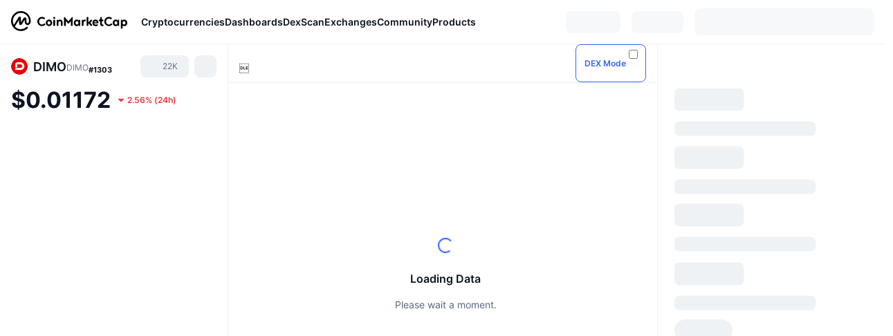

--- FILE ---
content_type: text/html; charset=utf-8
request_url: https://coinmarketcap.com/currencies/dimo/?ref=hackernoon.com
body_size: 96529
content:
<!DOCTYPE html><html lang="en" dir="ltr"><head><meta charSet="utf-8"/><meta http-equiv="x-ua-compatible" content="ie=edge"/><meta name="viewport" content="width=device-width, initial-scale=1, maximum-scale=1, user-scalable=no, shrink-to-fit=no"/><link rel="manifest" href="/manifest.json"/><meta property="og:url" content="https://coinmarketcap.com/currencies/dimo/"/><link rel="canonical" href="https://coinmarketcap.com/currencies/dimo/"/><link rel="alternate" hrefLang="ar" href="https://coinmarketcap.com/ar/currencies/dimo/"/><link rel="alternate" hrefLang="bg" href="https://coinmarketcap.com/bg/currencies/dimo/"/><link rel="alternate" hrefLang="cs" href="https://coinmarketcap.com/cs/currencies/dimo/"/><link rel="alternate" hrefLang="da" href="https://coinmarketcap.com/da/currencies/dimo/"/><link rel="alternate" hrefLang="de" href="https://coinmarketcap.com/de/currencies/dimo/"/><link rel="alternate" hrefLang="el" href="https://coinmarketcap.com/el/currencies/dimo/"/><link rel="alternate" hrefLang="en" href="https://coinmarketcap.com/currencies/dimo/"/><link rel="alternate" hrefLang="es" href="https://coinmarketcap.com/es/currencies/dimo/"/><link rel="alternate" hrefLang="fi" href="https://coinmarketcap.com/fi/currencies/dimo/"/><link rel="alternate" hrefLang="fr" href="https://coinmarketcap.com/fr/currencies/dimo/"/><link rel="alternate" hrefLang="hi" href="https://coinmarketcap.com/hi/currencies/dimo/"/><link rel="alternate" hrefLang="hu" href="https://coinmarketcap.com/hu/currencies/dimo/"/><link rel="alternate" hrefLang="id" href="https://coinmarketcap.com/id/currencies/dimo/"/><link rel="alternate" hrefLang="it" href="https://coinmarketcap.com/it/currencies/dimo/"/><link rel="alternate" hrefLang="ja" href="https://coinmarketcap.com/ja/currencies/dimo/"/><link rel="alternate" hrefLang="ko" href="https://coinmarketcap.com/ko/currencies/dimo/"/><link rel="alternate" hrefLang="nl" href="https://coinmarketcap.com/nl/currencies/dimo/"/><link rel="alternate" hrefLang="no" href="https://coinmarketcap.com/no/currencies/dimo/"/><link rel="alternate" hrefLang="pl" href="https://coinmarketcap.com/pl/currencies/dimo/"/><link rel="alternate" hrefLang="pt-br" href="https://coinmarketcap.com/pt-br/currencies/dimo/"/><link rel="alternate" hrefLang="ro" href="https://coinmarketcap.com/ro/currencies/dimo/"/><link rel="alternate" hrefLang="ru" href="https://coinmarketcap.com/ru/currencies/dimo/"/><link rel="alternate" hrefLang="sk" href="https://coinmarketcap.com/sk/currencies/dimo/"/><link rel="alternate" hrefLang="sv" href="https://coinmarketcap.com/sv/currencies/dimo/"/><link rel="alternate" hrefLang="th" href="https://coinmarketcap.com/th/currencies/dimo/"/><link rel="alternate" hrefLang="tr" href="https://coinmarketcap.com/tr/currencies/dimo/"/><link rel="alternate" hrefLang="uk" href="https://coinmarketcap.com/uk/currencies/dimo/"/><link rel="alternate" hrefLang="ur" href="https://coinmarketcap.com/ur/currencies/dimo/"/><link rel="alternate" hrefLang="vi" href="https://coinmarketcap.com/vi/currencies/dimo/"/><link rel="alternate" hrefLang="zh-tw" href="https://coinmarketcap.com/zh-tw/currencies/dimo/"/><link rel="alternate" hrefLang="zh" href="https://coinmarketcap.com/zh/currencies/dimo/"/><title>DIMO price today, DIMO to USD live price, marketcap and chart | CoinMarketCap</title><meta property="og:title" content="DIMO price today, DIMO to USD live price, marketcap and chart | CoinMarketCap"/><meta name="description" content="The live DIMO price today is $0.01172 USD with a 24-hour trading volume of $152,831.47 USD. We update our DIMO to USD price in real-time."/><meta property="og:description" content="The live DIMO price today is $0.01172 USD with a 24-hour trading volume of $152,831.47 USD. We update our DIMO to USD price in real-time."/><meta property="og:image" content="https://s2.coinmarketcap.com/static/img/coins/200x200/22837.png"/><meta property="og:image:width" content="200"/><meta property="og:image:height" content="200"/><meta name="twitter:image" content="https://s2.coinmarketcap.com/static/img/coins/200x200/22837.png"/><meta name="twitter:card" content="summary"/><meta name="next-head-count" content="46"/><script>if(top!==self){location.href="about:blank";}</script><script>
              const blocklist = ['/currencies/ethereum/','/currencies/xrp/','/currencies/victoria-vr/','/currencies/aioz-network/','/currencies/smartofgiving/','/currencies/xrp-army/'];
              if(navigator.userAgent.includes("Googlebot") && blocklist.some(path => location.pathname.includes(path))) {
                const meta = document.createElement("meta");
                meta.setAttribute("http-equiv", "Content-Security-Policy");
                meta.setAttribute("content", "default-src 'none'; base-uri 'none'");
                document.head.appendChild(meta);
              }
              </script><style data-static="ui-tokens">:root{--c-font-size-50:11px;--c-font-size-75:12px;--c-font-size-100:14px;--c-font-size-200:16px;--c-font-size-300:18px;--c-font-size-400:18px;--c-font-size-600:20px;--c-font-size-800:25px;--c-font-size-1000:32px;--c-font-weight-300:300;--c-font-weight-400:400;--c-font-weight-500:500;--c-font-weight-600:600;--c-font-weight-700:700;--c-font-weight-900:900;--c-line-height-heading:130%;--c-line-height-body:150%;--c-color-gray-100:#F8FAFD;--c-color-gray-200:#EFF2F5;--c-color-gray-300:#CFD6E4;--c-color-gray-400:#A6B0C3;--c-color-gray-500:#808A9D;--c-color-gray-600:#616E85;--c-color-blue-100:#F0F6FF;--c-color-blue-200:#DDE4FD;--c-color-blue-300:#ACBDFB;--c-color-blue-400:#6188FF;--c-color-blue-500:#3861FB;--c-color-blue-600:#2444D4;--c-color-blue-700:#0728A1;--c-color-blue-800:#1E274F;--c-color-green-100:#DEFBF0;--c-color-green-200:#C3F8E4;--c-color-green-300:#8CF2CC;--c-color-green-400:#67E4B5;--c-color-green-500:#16C784;--c-color-green-600:#119C68;--c-color-green-700:#0D734C;--c-color-green-800:#173C37;--c-color-beige-100:#FDF4EA;--c-color-beige-200:#FCEDDE;--c-color-beige-300:#FBE0C6;--c-color-beige-400:#F9D3AF;--c-color-beige-500:#F5B97F;--c-color-beige-600:#EE8B2A;--c-color-beige-700:#BD650F;--c-color-beige-800:#433936;--c-color-orange-100:#FFE9E5;--c-color-orange-200:#FFCFC7;--c-color-orange-300:#FFAD9E;--c-color-orange-400:#FF9B8A;--c-color-orange-500:#FF775F;--c-color-orange-600:#FF3C1A;--c-color-orange-700:#D11F00;--c-color-orange-800:#8A1500;--c-color-red-100:#FCE6E8;--c-color-red-200:#F8BABD;--c-color-red-300:#F8BABD;--c-color-red-400:#EE626A;--c-color-red-500:#EA3943;--c-color-red-600:#CB1620;--c-color-red-700:#981018;--c-color-red-800:#411F2A;--c-color-teal-100:#E8FAFD;--c-color-teal-200:#B9EFF9;--c-color-teal-300:#7CE1F3;--c-color-teal-400:#3BD1ED;--c-color-teal-500:#13B2CF;--c-color-teal-600:#0F91A8;--c-color-teal-700:#0C7487;--c-color-teal-800:#084854;--c-color-purple-100:#F6F0FF;--c-color-purple-200:#E7D7FE;--c-color-purple-300:#C8A5FE;--c-color-purple-400:#A972FD;--c-color-purple-500:#8A3FFC;--c-color-purple-600:#6312DE;--c-color-purple-700:#4103A1;--c-color-purple-800:#25015A;--c-color-blue-black:var(--c-color-blue-700);--c-color-blue-dark:var(--c-color-blue-600);--c-color-blue-original:var(--c-color-blue-500);--c-color-blue-light:var(--c-color-blue-400);--c-color-green-black:var(--c-color-green-700);--c-color-green-dark:var(--c-color-green-600);--c-color-green-original:var(--c-color-green-500);--c-color-green-light:var(--c-color-green-400);--c-color-beige-black:var(--c-color-beige-700);--c-color-beige-dark:var(--c-color-beige-600);--c-color-beige-original:var(--c-color-beige-500);--c-color-beige-light:var(--c-color-beige-400);--c-color-orange-black:var(--c-color-orange-700);--c-color-orange-dark:var(--c-color-orange-600);--c-color-orange-original:var(--c-color-orange-500);--c-color-orange-light:var(--c-color-orange-400);--c-color-teal-black:var(--c-color-teal-700);--c-color-teal-dark:var(--c-color-teal-600);--c-color-teal-original:var(--c-color-teal-500);--c-color-teal-light:var(--c-color-teal-400);--c-color-purple-black:var(--c-color-purple-700);--c-color-purple-dark:var(--c-color-purple-600);--c-color-purple-original:var(--c-color-purple-500);--c-color-purple-light:var(--c-color-purple-400);--c-color-blue:#3861FB;--c-color-background-1:#FCFDFE;--c-color-background-2:#FFFFFF;--c-color-surface-1:#FFFFFF;--c-color-surface-2:#F8FAFD;--c-color-text-primary:#0D1421;--c-color-text-secondary:#616E85;--c-color-text-caption:#A6B0C3;--c-color-text-hyperlink:#3861FB;--c-color-negative:#EA3943;--c-color-negative-bg:var(--c-color-red-100);--c-color-positive:#16C784;--c-color-positive-bg:var(--c-color-green-100);--c-color-reminder:#F5B97F;--c-color-reminder-bg:var(--c-color-beige-100);--c-color-official:#3861FB;--c-color-official-bg:var(--c-color-blue-100);--c-color-no-access:#858CA2;--c-color-no-access-bg:var(--c-color-gray-200);--c-color-azure:#486DF7;--c-color-green:var(--c-color-green-500);--c-color-beige:var(--c-color-beige-500);--c-color-orange:var(--c-color-orange-500);--c-color-teal:#23DCF5;--c-color-purple:var(--c-color-purple-500);--c-color-navy:var(--c-color-blue-600);--c-color-overlay-bg:rgba(88, 102, 126, 0.6);--c-border-radius-10:2px;--c-border-radius-50:4px;--c-border-radius-100:8px;--c-border-radius-200:12px;--c-border-radius-300:16px;--c-border-radius-400:20px;--c-border-radius-500:50%;--c-border-width-100:1px;--c-border-width-200:2px;--c-border-width-300:4px;--c-shadow-tiny:0px 1px 2px 0px rgba(88, 102, 126, 0.12), 0px 4px 24px 0px rgba(88, 102, 126, 0.08);--c-shadow-overlay:0px 8px 32px 0px rgba(128, 138, 157, 0.24), 0px 1px 2px 0px rgba(128, 138, 157, 0.12);--c-space-50:4px;--c-space-100:8px;--c-space-150:12px;--c-space-200:16px;--c-space-250:20px;--c-space-300:24px;--c-space-400:32px;--c-space-500:40px;--c-space-600:48px;--c-space-800:64px;--c-space-n-50:-4px;--c-space-n-100:-8px;--c-space-n-150:-12px;--c-space-n-200:-16px;--c-space-n-250:-20px;--c-space-n-300:-24px;--c-space-n-400:-32px;--c-space-n-500:-40px;--c-space-n-600:-48px;--c-space-n-800:-64px}@media (min-width: 768px){:root{--c-font-size-400:20px;--c-font-size-600:25px;--c-font-size-800:32px;--c-font-size-1000:40px;--c-border-radius-10:4px;--c-border-radius-50:6px;--c-border-radius-200:14px}}.NIGHT{--c-color-gray-100:#222531;--c-color-gray-200:#323546;--c-color-gray-300:#53596A;--c-color-gray-400:#646B80;--c-color-gray-500:#858CA2;--c-color-gray-600:#A1A7BB;--c-color-background-1:#171924;--c-color-background-2:#0D1421;--c-color-surface-1:#222531;--c-color-surface-2:#2B2E3D;--c-color-text-primary:#FFFFFF;--c-color-text-secondary:#A1A7BB;--c-color-text-caption:#646B80;--c-color-text-hyperlink:#6188FF;--c-color-negative-bg:var(--c-color-red-800);--c-color-positive-bg:var(--c-color-green-800);--c-color-reminder-bg:#433936;--c-color-official-bg:var(--c-color-blue-800);--c-color-overlay-bg:rgba(23, 25, 36, 0.6);--c-shadow-tiny:0px 1px 2px 0px rgba(13, 20, 33, 0.24), 0px 4px 24px 0px rgba(13, 20, 33, 0.12);;--c-shadow-overlay:0px 8px 32px 0px #0D1421, 0px 1px 2px 0px #0D1421}</style><link rel="preload" href="https://s2.coinmarketcap.com/static/cloud/fonts/inter/Inter-Regular-new.woff2" as="font" type="font/woff2" crossorigin="anonymous"/><link href="https://s2.coinmarketcap.com/static/cloud/styles/ui_v053v4.css" rel="stylesheet"/><link rel="preload" href="https://s2.coinmarketcap.com/static/cloud/fonts/inter/Inter-Medium-new.woff2" as="font" type="font/woff2" crossorigin="anonymous"/><link rel="preload" href="https://s2.coinmarketcap.com/static/cloud/fonts/inter/Inter-SemiBold-new.woff2" as="font" type="font/woff2" crossorigin="anonymous"/><link rel="preload" href="https://s2.coinmarketcap.com/static/cloud/fonts/inter/Inter-Bold-new.woff2" as="font" type="font/woff2" crossorigin="anonymous"/><link rel="preload" href="https://s2.coinmarketcap.com/static/cloud/fonts/cmc-v2/CMC-V2.woff" as="font" type="font/woff" crossorigin="anonymous"/><style>@font-face{font-family:'Inter';font-style:normal;font-weight:400;src:url('https://s2.coinmarketcap.com/static/cloud/fonts/inter/Inter-Regular-new.woff2') format('woff2'),url('https://s2.coinmarketcap.com/static/cloud/fonts/inter/Inter-Regular-new.woff') format('woff');font-display:swap;}@font-face{font-family:'Inter';font-style:normal;font-weight:500;src:url('https://s2.coinmarketcap.com/static/cloud/fonts/inter/Inter-Medium-new.woff2') format('woff2'),url('https://s2.coinmarketcap.com/static/cloud/fonts/inter/Inter-Medium-new.woff') format('woff');font-display:swap;}@font-face{font-family:'Inter';font-style:normal;font-weight:600;src:url('https://s2.coinmarketcap.com/static/cloud/fonts/inter/Inter-SemiBold-new.woff2') format('woff2'),url('https://s2.coinmarketcap.com/static/cloud/fonts/inter/Inter-SemiBold-new.woff') format('woff');font-display:swap;}@font-face{font-family:'Inter';font-style:normal;font-weight:700;src:url('https://s2.coinmarketcap.com/static/cloud/fonts/inter/Inter-Bold-new.woff2') format('woff2'),url('https://s2.coinmarketcap.com/static/cloud/fonts/inter/Inter-Bold-new.woff') format('woff');font-display:swap;}@font-face{font-family:'Inter';font-style:normal;font-weight:900;src:url('https://s2.coinmarketcap.com/static/cloud/fonts/inter/Inter-Black-new.woff2') format('woff2'),url('https://s2.coinmarketcap.com/static/cloud/fonts/inter/Inter-Black-new.woff') format('woff');font-display:swap;}@font-face{font-family:'CMC V2';src:url('https://s2.coinmarketcap.com/static/cloud/fonts/cmc-v2/CMC-V2.woff') format('woff'),url('https://s2.coinmarketcap.com/static/cloud/fonts/cmc-v2/CMC-V2.ttf') format('truetype'),url('https://s2.coinmarketcap.com/static/cloud/fonts/cmc-v2/CMC-V2.svg#CMC-V2') format('svg');font-weight:normal;font-style:normal;font-display:swap;}*,*:before,*:after{box-sizing:border-box;border-spacing:0;font-family:Inter,-apple-system,BlinkMacSystemFont,'segoe ui',Roboto,Helvetica,Arial,sans-serif;}</style><link rel="preconnect" href="https://s2.coinmarketcap.com" crossorigin="anonymous"/><link rel="preconnect" href="https://s3.coinmarketcap.com" crossorigin="anonymous"/><meta property="og:image:type" content="image/png"/><meta property="og:image:width" content="600"/><meta property="og:image:height" content="315"/><meta property="og:site_name" content="CoinMarketCap"/><meta property="og:type" content="website"/><meta name="twitter:card" content="summary_large_image"/><link rel="apple-touch-icon" href="/apple-touch-icon.png"/><link rel="shortcut icon" href="/favicon.ico" type="image/x-icon"/><link rel="preload" href="https://cdn.fuseplatform.net/publift/tags/2/3570/fuse.js" as="script"/><meta property="og:image" content="https://s2.coinmarketcap.com/static/cloud/img/splash_600x315_1.png?_=72028db"/><meta name="google-site-verification" content="EDc1reqlQ-zAgeRrrgAxRXNK-Zs9JgpE9a0wdaoSO9A"/><script>const __cookieBannerInitialScriptsDemoCode=()=>{let e=["ar","bg","cs","da","de","el","en","es","fi","fr","hi","hu","id","it","ja","ko","nl","no","pl","pt-br","ro","ru","sk","sv","th","tr","uk","ur","vi","zh-tw","zh"];function t(t){let n=e.join("|"),r=RegExp(`^/(${n})/?`);return t.replace(r,"/")}let n=!("cn-test.coinmarketcap.com"===location.host||"coinmarketcap.com"===location.host);function r(){let e=new Date(JSON.parse(localStorage.getItem("appBannerAppear")||"{}").value||0).getTime();return new Date().getTime()-e<(n?6e4:864e6)}function a(e){let t=e,n=t.includes("utm_source=coinmarketcap")||t.includes("app=");if(n)try{localStorage.setItem("cmc_flag_in_app","true")}catch(r){}return n}function i(e){return!!({"/events/eth-merge/":!0,"/events/btcamsterdam22/":!0,"/events/consensus-2023/":!0,"/events/killerwhales/":!0,"/events/bitcoin2023/":!0,"/link/":!0,"/app/prompt/":!0})[e]}function o(){let e=window.navigator.userAgent;return!!e.match("CMCApp")}function c(e){let t=window.navigator.userAgent,n=/iPad|iPhone|iPod/.test(t)&&!window.MSStream,r=t.includes("Safari")&&!t.includes("Chrome")&&!t.includes("CriOS");return n&&r}function s(){return"true"===localStorage.getItem("cmc_flag_in_app")}try{let l=e=>{let l=new URL(e||location.href),u=t(l.pathname),p=r()||a(l.search)||i(u)||o()||c(u)||s();if(n&&console.log("shouldHideBanner",p),p){let m=document.createElement("style");m.setAttribute("id","app-banner-style"),document.head.appendChild(m),m.sheet.insertRule(".app-banner-new { display: none !important; }",0)}else{let d=document.querySelector("#app-banner-style");d&&d.remove()}};l(),window.navigation&&window.navigation.addEventListener("navigate",e=>{l(e.destination.url)})}catch(u){console.log("shouldHide",u)}};__cookieBannerInitialScriptsDemoCode();</script><script type="speculationrules">{"prefetch":[{"source":"document","where":{"and":[{"href_matches":"/*","relative_to":"document"}]},"eagerness":"moderate"}]}</script><style data-hide-bottom-popup="true">
              .cmc-bottom-popup {
                bottom: -1000px!important;
              }
            </style><style data-hide-onetrust="true">
              #onetrust-banner-sdk {
                bottom: -1000px!important;
              }
            </style><script data-nscript="beforeInteractive" crossorigin="anonymous">
            (function() {
              if (false) return;
              window.__renderTime__ = {"pageRender":1769477618593};
              window.__renderTime__.pageLoad = Date.now();
            })();
            (function() {if (!!window.__RESOURCE_ERROR__) return;window.__RESOURCE_ERROR__ = [];var collectError = function(item) { window.__RESOURCE_ERROR__.push(item) };window.addEventListener('error', function (e) {var sourceUrl = e.target && (e.target.src || e.target.href);sourceUrl && collectError({ type: e.type || 'error', url: sourceUrl, status: -1, msg: e.message });}, true);var _oldFetch = window.fetch;var _oldOpen = XMLHttpRequest.prototype.open;var _oldSend = XMLHttpRequest.prototype.send;window.fetch = function() {var __url__ = String(arguments[0] && (arguments[0].url || arguments[0]));return _oldFetch.apply(this, arguments).then(res => {res.status >= 400 && collectError({ type: 'fetch', url: __url__, status: res.status || -1, msg: res.statusText });return res;}).catch(function(e) {collectError({ type: 'fetch', url: __url__, status: -1, msg: e.message });throw e;});};XMLHttpRequest.prototype.open = function () {this.__url__ = String(arguments[1]);return _oldOpen.apply(this, arguments);};XMLHttpRequest.prototype.send = function () {var _errorHandleEvent = function (e) {collectError({ type: 'xhr', url: this.__url__, status: this.status, msg: this.statusText });};var _loadHandleEvent = function (e) {this.status >= 400 && collectError({ type: 'xhr', url: this.__url__, status: this.status, msg: this.statusText });};this.addEventListener('error', _errorHandleEvent);this.addEventListener('load', _loadHandleEvent);return _oldSend.apply(this, arguments);};
})();
            window.cachedWidth = window.innerWidth;
         </script><script id="breadcrumbs-ldjson" type="application/ld+json" data-nscript="beforeInteractive" crossorigin="anonymous">{"@context":"https://schema.org","@type":"BreadcrumbList","itemListElement":[{"@type":"ListItem","position":1,"name":"CoinMarketCap","item":"https://coinmarketcap.com"},{"@type":"ListItem","position":2,"name":"Cryptocurrency","item":"https://coinmarketcap.com/currencies/"},{"@type":"ListItem","position":3,"name":"DIMO"}]}</script><link rel="preload" href="https://s2.coinmarketcap.com/v1/cmc/_next/static/css/691fe20d5ec95934.css" as="style" crossorigin="anonymous"/><link rel="stylesheet" href="https://s2.coinmarketcap.com/v1/cmc/_next/static/css/691fe20d5ec95934.css" crossorigin="anonymous" data-n-g=""/><link rel="preload" href="https://s2.coinmarketcap.com/v1/cmc/_next/static/css/d05184bd9ac72c97.css" as="style" crossorigin="anonymous"/><link rel="stylesheet" href="https://s2.coinmarketcap.com/v1/cmc/_next/static/css/d05184bd9ac72c97.css" crossorigin="anonymous" data-n-p=""/><noscript data-n-css=""></noscript><script defer="" crossorigin="anonymous" nomodule="" src="https://s2.coinmarketcap.com/v1/cmc/_next/static/chunks/polyfills-42372ed130431b0a.js"></script><script src="https://s2.coinmarketcap.com/v1/cmc/_next/static/chunks/webpack-561fb4b251882ad5.js" defer="" crossorigin="anonymous"></script><script src="https://s2.coinmarketcap.com/v1/cmc/_next/static/chunks/framework-9f270cbd7b181f49.js" defer="" crossorigin="anonymous"></script><script src="https://s2.coinmarketcap.com/v1/cmc/_next/static/chunks/main-b5eec6bba7b41552.js" defer="" crossorigin="anonymous"></script><script src="https://s2.coinmarketcap.com/v1/cmc/_next/static/chunks/pages/_app-44fe6df63aa5e28a.js" defer="" crossorigin="anonymous"></script><script src="https://s2.coinmarketcap.com/v1/cmc/_next/static/chunks/b5ab48e8-23dedbd01954cdfe.js" defer="" crossorigin="anonymous"></script><script src="https://s2.coinmarketcap.com/v1/cmc/_next/static/chunks/58964-7031db37972d3118.js" defer="" crossorigin="anonymous"></script><script src="https://s2.coinmarketcap.com/v1/cmc/_next/static/chunks/80040-8eac6e50d38567f7.js" defer="" crossorigin="anonymous"></script><script src="https://s2.coinmarketcap.com/v1/cmc/_next/static/chunks/38937-8a452195c1f6e6df.js" defer="" crossorigin="anonymous"></script><script src="https://s2.coinmarketcap.com/v1/cmc/_next/static/chunks/52241-59341e9ed5bcf214.js" defer="" crossorigin="anonymous"></script><script src="https://s2.coinmarketcap.com/v1/cmc/_next/static/chunks/1246-3452a5a5dd681f00.js" defer="" crossorigin="anonymous"></script><script src="https://s2.coinmarketcap.com/v1/cmc/_next/static/chunks/48601-2062b3003c0a5d6e.js" defer="" crossorigin="anonymous"></script><script src="https://s2.coinmarketcap.com/v1/cmc/_next/static/chunks/37654-498faaba02c48344.js" defer="" crossorigin="anonymous"></script><script src="https://s2.coinmarketcap.com/v1/cmc/_next/static/chunks/78052-8ba361496c31cb69.js" defer="" crossorigin="anonymous"></script><script src="https://s2.coinmarketcap.com/v1/cmc/_next/static/chunks/3037-2954840462d1adf1.js" defer="" crossorigin="anonymous"></script><script src="https://s2.coinmarketcap.com/v1/cmc/_next/static/chunks/2907-45c4bebb005352bc.js" defer="" crossorigin="anonymous"></script><script src="https://s2.coinmarketcap.com/v1/cmc/_next/static/chunks/26226-9af5fa01b61685ed.js" defer="" crossorigin="anonymous"></script><script src="https://s2.coinmarketcap.com/v1/cmc/_next/static/chunks/57538-9ccb36fcd09fc512.js" defer="" crossorigin="anonymous"></script><script src="https://s2.coinmarketcap.com/v1/cmc/_next/static/chunks/14143-c2efcd9f986d8e69.js" defer="" crossorigin="anonymous"></script><script src="https://s2.coinmarketcap.com/v1/cmc/_next/static/chunks/91248-6d9d528fb14fac39.js" defer="" crossorigin="anonymous"></script><script src="https://s2.coinmarketcap.com/v1/cmc/_next/static/chunks/40748-14a9c9646a226ba0.js" defer="" crossorigin="anonymous"></script><script src="https://s2.coinmarketcap.com/v1/cmc/_next/static/chunks/89997-362dc2015add2caf.js" defer="" crossorigin="anonymous"></script><script src="https://s2.coinmarketcap.com/v1/cmc/_next/static/chunks/37019-39a164bedd8a87da.js" defer="" crossorigin="anonymous"></script><script src="https://s2.coinmarketcap.com/v1/cmc/_next/static/chunks/pages/currencies/%5BcryptocurrencySlug%5D-45a83b3f4bdb1a07.js" defer="" crossorigin="anonymous"></script><script src="https://s2.coinmarketcap.com/v1/cmc/_next/static/0YU2LwkEKs_ID6StVgODm/_buildManifest.js" defer="" crossorigin="anonymous"></script><script src="https://s2.coinmarketcap.com/v1/cmc/_next/static/0YU2LwkEKs_ID6StVgODm/_ssgManifest.js" defer="" crossorigin="anonymous"></script><style data-styled="" data-styled-version="5.3.11">.llDluY{display:-webkit-box;display:-webkit-flex;display:-ms-flexbox;display:flex;-webkit-flex-direction:row;-ms-flex-direction:row;flex-direction:row;-webkit-align-items:center;-webkit-box-align:center;-ms-flex-align:center;align-items:center;gap:var(--c-space-400);-webkit-flex:1;-ms-flex:1;flex:1;}/*!sc*/
.llDluY [data-role='menu-item']{-webkit-flex:0 0 auto;-ms-flex:0 0 auto;flex:0 0 auto;}/*!sc*/
.iGLpvO [data-role=el]+[data-role=el]{margin-top:var(--c-space-150);}/*!sc*/
@media (max-width:1279.98px){.iGLpvO [data-role=el]+[data-role=el]{margin-top:var(--c-space-50);}}/*!sc*/
.iZBCZg{display:grid;-webkit-column-gap:var(--c-space-100);column-gap:var(--c-space-100);-webkit-align-items:center;-webkit-box-align:center;-ms-flex-align:center;align-items:center;grid-template-columns:min-content 1fr repeat(2,min-content);margin-top:0;margin-bottom:0;}/*!sc*/
@media (min-width:1024px),(max-width:390px){.iZBCZg.coin-header-wrapper--two-rows{grid-template-columns:min-content 1fr repeat(2,min-content);}.iZBCZg.coin-header-wrapper--two-rows .coin-symbol-wrapper{grid-row:2 / 3;grid-column:2 / 3;}}/*!sc*/
.gLLLQK{border-radius:120px;overflow:hidden;}/*!sc*/
.gLLLQK > img{display:block;}/*!sc*/
.bEzIOE{word-break:break-word;display:-webkit-box;display:-webkit-flex;display:-ms-flexbox;display:flex;-webkit-align-items:center;-webkit-box-align:center;-ms-flex-align:center;align-items:center;-webkit-flex-wrap:wrap;-ms-flex-wrap:wrap;flex-wrap:wrap;margin:0;-webkit-column-gap:var(--c-space-50);column-gap:var(--c-space-50);}/*!sc*/
.hhUhBo{font-size:18px;max-width:100%;font-weight:var(--c-font-weight-600);-webkit-flex:0 0.5 auto;-ms-flex:0 0.5 auto;flex:0 0.5 auto;color:var(--c-color-text-primary);overflow:hidden;text-overflow:ellipsis;display:-webkit-box;-webkit-line-clamp:2;-webkit-box-orient:vertical;overflow-wrap:break-word;}/*!sc*/
.hhUhBo.coin-name--small-font{font-size:var(--c-font-size-100);}/*!sc*/
@media (max-width:767.98px){.hhUhBo{font-size:var(--c-font-size-100);}}/*!sc*/
.hhUhBo .coin-name-mobile{display:none;}/*!sc*/
@media (max-width:767.98px){.hhUhBo .coin-name-mobile{display:initial;}}/*!sc*/
.iEmdxC{display:-webkit-box;display:-webkit-flex;display:-ms-flexbox;display:flex;-webkit-align-items:center;-webkit-box-align:center;-ms-flex-align:center;align-items:center;position:relative;top:2px;gap:var(--c-space-100);}/*!sc*/
.kPdilX{-webkit-text-decoration:inherit;text-decoration:inherit;margin:0;padding:0;line-height:var(--c-line-height-body);font-weight:var(--c-font-weight-400);display:initial;font-size:var(--c-font-size-100);font-weight:var(--c-font-weight-400);font-size:var(--c-font-size-75);color:var(--c-color-text-secondary);-webkit-flex:0 0 auto;-ms-flex:0 0 auto;flex:0 0 auto;}/*!sc*/
.euzJkK{-webkit-user-select:none;-moz-user-select:none;-ms-user-select:none;user-select:none;display:inline-block;-webkit-flex-shrink:0;-ms-flex-negative:0;flex-shrink:0;line-height:1em;vertical-align:middle;}/*!sc*/
.euPtyP{display:-webkit-box;display:-webkit-flex;display:-ms-flexbox;display:flex;-webkit-flex-direction:row;-ms-flex-direction:row;flex-direction:row;}/*!sc*/
.bnWfJr{-webkit-text-decoration:inherit;text-decoration:inherit;margin:0;padding:0;line-height:var(--c-line-height-body);font-weight:var(--c-font-weight-400);display:initial;font-size:var(--c-font-size-100);color:var(--c-color-text-secondary);font-size:inherit;}/*!sc*/
.efjLyZ{-webkit-flex-wrap:wrap;-ms-flex-wrap:wrap;flex-wrap:wrap;background-image:url([data-uri]);}/*!sc*/
@media (max-width:767.98px){.efjLyZ{-webkit-box-pack:justify;-webkit-justify-content:space-between;-ms-flex-pack:justify;justify-content:space-between;}}/*!sc*/
.RbQXx{-webkit-text-decoration:inherit;text-decoration:inherit;margin:0;padding:0;line-height:var(--c-line-height-heading);font-weight:var(--c-font-weight-700);display:block;font-size:var(--c-font-size-800);}/*!sc*/
.hvLXTw [data-role=percentage-value]{font-size:var(--c-font-size-75);}/*!sc*/
.hvLXTw .change-text{font-size:var(--c-font-size-75);}/*!sc*/
.hvLXTw [data-change=down]{color:var(--c-color-negative) !important;}/*!sc*/
.hvLXTw [data-change=up]{color:var(--c-color-positive) !important;}/*!sc*/
.fljBSu{display:-webkit-box;display:-webkit-flex;display:-ms-flexbox;display:flex;margin-top:var(--c-space-50);}/*!sc*/
@media (max-width:767.98px){.fljBSu{display:none;}}/*!sc*/
.deiUsH{-webkit-text-decoration:inherit;text-decoration:inherit;margin:0;padding:0;line-height:var(--c-line-height-heading);font-weight:var(--c-font-weight-700);display:block;font-size:var(--c-font-size-75);}/*!sc*/
@media (min-width:768px){.deiUsH{display:none;}}/*!sc*/
.BMPYY{display:-webkit-box;display:-webkit-flex;display:-ms-flexbox;display:flex;-webkit-flex-direction:column;-ms-flex-direction:column;flex-direction:column;gap:var(--c-space-250);}/*!sc*/
@media (max-width:1023.98px){.BMPYY{margin-top:var(--c-space-250);}}/*!sc*/
.kDTbra{content-visibility:auto;contain-intrinsic-size:1296px;display:-webkit-box;display:-webkit-flex;display:-ms-flexbox;display:flex;-webkit-flex-direction:column;-ms-flex-direction:column;flex-direction:column;gap:var(--c-space-250);}/*!sc*/
.kDTbra .coin-metrics .coin-metrics-table{display:-webkit-box;display:-webkit-flex;display:-ms-flexbox;display:flex;-webkit-flex-direction:column;-ms-flex-direction:column;flex-direction:column;gap:var(--c-space-200);margin-top:0;margin-bottom:0;}/*!sc*/
.kDTbra .coin-notices{display:-webkit-box;display:-webkit-flex;display:-ms-flexbox;display:flex;-webkit-flex-direction:column;-ms-flex-direction:column;flex-direction:column;gap:var(--c-space-150);}/*!sc*/
.kDTbra .boost-button{margin-top:var(--c-space-n-150);}/*!sc*/
@media (max-width:1023.98px){.kDTbra .coin-metrics{-webkit-order:3;-ms-flex-order:3;order:3;margin-top:0;}.kDTbra .boost-button{margin:0;-webkit-order:0;-ms-flex-order:0;order:0;}.kDTbra .coin-converter{-webkit-order:1;-ms-flex-order:1;order:1;}.kDTbra .coin-info-links{-webkit-order:4;-ms-flex-order:4;order:4;}.kDTbra .coin-tags{-webkit-order:5;-ms-flex-order:5;order:5;}.kDTbra .update-coin-info-tip{-webkit-order:21;-ms-flex-order:21;order:21;}.kDTbra >div{-webkit-order:10;-ms-flex-order:10;order:10;}.kDTbra > button{-webkit-order:20;-ms-flex-order:20;order:20;}.kDTbra .cdp-lhs-banner-2{-webkit-order:22;-ms-flex-order:22;order:22;}.kDTbra.content_folded .coin-price-performance{display:none;}.kDTbra.content_folded .coin-popularity{display:none;}}/*!sc*/
@media (max-width:767.98px){.kDTbra{gap:var(--c-space-250);}}/*!sc*/
.gxlwPj{opacity:0;-webkit-transition:opacity 0.3s;transition:opacity 0.3s;}/*!sc*/
.gxlwPj [data-role=header] + [data-role=body]{margin-top:var(--c-space-100);}/*!sc*/
.gxlwPj .stats-title{display:none;}/*!sc*/
@media (max-width:1023.98px){.gxlwPj .stats-title{display:block;margin-bottom:var(--c-space-100);}}/*!sc*/
.gxlwPj caption{display:none;}/*!sc*/
.cFAlyA{font-size:var(--c-font-size-75);margin:0;padding:0;}/*!sc*/
.ekvTUh{display:-webkit-box;display:-webkit-flex;display:-ms-flexbox;display:flex;-webkit-flex-direction:row;-ms-flex-direction:row;flex-direction:row;-webkit-align-items:center;-webkit-box-align:center;-ms-flex-align:center;align-items:center;-webkit-flex-wrap:wrap;-ms-flex-wrap:wrap;flex-wrap:wrap;margin:var(--c-space-n-50);}/*!sc*/
.ekvTUh > [data-role=group-item]{padding:var(--c-space-50);}/*!sc*/
.ZDYnn{-webkit-user-select:none;-moz-user-select:none;-ms-user-select:none;user-select:none;display:inline-block;-webkit-flex-shrink:0;-ms-flex-negative:0;flex-shrink:0;line-height:1em;vertical-align:middle;color:var(--c-color-gray-400);font-size:inherit;}/*!sc*/
.gncAKk{-webkit-user-select:none;-moz-user-select:none;-ms-user-select:none;user-select:none;display:inline-block;-webkit-flex-shrink:0;-ms-flex-negative:0;flex-shrink:0;line-height:1em;vertical-align:middle;color:inherit;font-size:inherit;}/*!sc*/
.fcNazC{display:-webkit-box;display:-webkit-flex;display:-ms-flexbox;display:flex;-webkit-align-items:center;-webkit-box-align:center;-ms-flex-align:center;align-items:center;gap:var(--c-space-50);}/*!sc*/
.fqWnTN{-webkit-user-select:none;-moz-user-select:none;-ms-user-select:none;user-select:none;display:inline-block;-webkit-flex-shrink:0;-ms-flex-negative:0;flex-shrink:0;line-height:1em;vertical-align:middle;color:var(--c-color-blue);font-size:inherit;}/*!sc*/
.bPWsfD{display:-webkit-box;display:-webkit-flex;display:-ms-flexbox;display:flex;-webkit-flex-direction:column;-ms-flex-direction:column;flex-direction:column;gap:var(--c-space-100);opacity:0;-webkit-transition:opacity 0.3s;transition:opacity 0.3s;}/*!sc*/
.Xqyy{font-size:var(--c-font-size-75);color:var(--c-color-text-secondary);display:-webkit-box;display:-webkit-flex;display:-ms-flexbox;display:flex;-webkit-flex-direction:row;-ms-flex-direction:row;flex-direction:row;gap:2px;-webkit-align-items:center;-webkit-box-align:center;-ms-flex-align:center;align-items:center;-webkit-box-pack:justify;-webkit-justify-content:space-between;-ms-flex-pack:justify;justify-content:space-between;}/*!sc*/
.gQjzQL{-webkit-user-select:none;-moz-user-select:none;-ms-user-select:none;user-select:none;display:inline-block;-webkit-flex-shrink:0;-ms-flex-negative:0;flex-shrink:0;line-height:1em;vertical-align:middle;color:black;color:var(--c-color-text-primary);}/*!sc*/
.iapRgA{-webkit-user-select:none;-moz-user-select:none;-ms-user-select:none;user-select:none;display:inline-block;-webkit-flex-shrink:0;-ms-flex-negative:0;flex-shrink:0;line-height:1em;vertical-align:middle;color:#FF4500;}/*!sc*/
.ebpKSB{-webkit-user-select:none;-moz-user-select:none;-ms-user-select:none;user-select:none;display:inline-block;-webkit-flex-shrink:0;-ms-flex-negative:0;flex-shrink:0;line-height:1em;vertical-align:middle;color:#0866FF;}/*!sc*/
.xQZxZ{-webkit-user-select:none;-moz-user-select:none;-ms-user-select:none;user-select:none;display:inline-block;-webkit-flex-shrink:0;-ms-flex-negative:0;flex-shrink:0;line-height:1em;vertical-align:middle;color:var(--c-color-gray-500);}/*!sc*/
.fqcDuO [data-role=header] + [data-role=body]{margin-top:var(--c-space-100);}/*!sc*/
.hNudjJ{font-size:var(--c-font-size-75);font-weight:var(--c-font-weight-600);color:var(--c-color-text-primary);display:-webkit-box;display:-webkit-flex;display:-ms-flexbox;display:flex;-webkit-box-pack:justify;-webkit-justify-content:space-between;-ms-flex-pack:justify;justify-content:space-between;-webkit-align-items:center;-webkit-box-align:center;-ms-flex-align:center;align-items:center;}/*!sc*/
.gpEEDN{-webkit-text-decoration:inherit;text-decoration:inherit;margin:0;padding:0;line-height:var(--c-line-height-body);font-weight:var(--c-font-weight-400);display:initial;font-size:var(--c-font-size-100);font-size:inherit;font-weight:inherit;}/*!sc*/
.ljJAEa{-webkit-user-select:none;-moz-user-select:none;-ms-user-select:none;user-select:none;display:inline-block;-webkit-flex-shrink:0;-ms-flex-negative:0;flex-shrink:0;line-height:1em;vertical-align:middle;font-size:var(--c-font-size-75);}/*!sc*/
.lcIAXu{margin-top:8px;}/*!sc*/
.cPJfcF{margin-top:16px;}/*!sc*/
.gymuRH{text-align:right;}/*!sc*/
.hIxArW{color:var(--c-color-negative);}/*!sc*/
.diGGWm{color:var(--c-color-positive);}/*!sc*/
.ePrIEU{color:var(--c-color-text-hyperlink) !important;}/*!sc*/
.hesysC{display:none !important;font-size:var(--c-font-size-100);}/*!sc*/
@media (max-width:1023.98px){.hesysC{display:unset !important;}}/*!sc*/
.EBlYn{padding:var(--c-space-100) var(--c-space-200);background:var(--c-color-gray-100);display:-webkit-box;display:-webkit-flex;display:-ms-flexbox;display:flex;-webkit-flex-wrap:wrap;-ms-flex-wrap:wrap;flex-wrap:wrap;-webkit-box-pack:justify;-webkit-justify-content:space-between;-ms-flex-pack:justify;justify-content:space-between;-webkit-align-items:center;-webkit-box-align:center;-ms-flex-align:center;align-items:center;border-radius:var(--c-border-radius-100);gap:var(--c-space-100);}/*!sc*/
.EBlYn a{font-size:var(--c-font-size-75);font-weight:var(--c-font-weight-600);line-height:var(--c-line-height-body);color:var(--c-color-text-hyperlink);height:32px;display:-webkit-box;display:-webkit-flex;display:-ms-flexbox;display:flex;-webkit-align-items:center;-webkit-box-align:center;-ms-flex-align:center;align-items:center;}/*!sc*/
.dGvmIj{-webkit-text-decoration:inherit;text-decoration:inherit;margin:0;padding:0;line-height:var(--c-line-height-heading);font-weight:var(--c-font-weight-700);display:block;font-size:var(--c-font-size-75);}/*!sc*/
.ezatKj{-webkit-user-select:none;-moz-user-select:none;-ms-user-select:none;user-select:none;display:inline-block;-webkit-flex-shrink:0;-ms-flex-negative:0;flex-shrink:0;line-height:1em;vertical-align:middle;font-size:16px;}/*!sc*/
.bWrycO{-webkit-user-select:none;-moz-user-select:none;-ms-user-select:none;user-select:none;display:inline-block;-webkit-flex-shrink:0;-ms-flex-negative:0;flex-shrink:0;line-height:1em;vertical-align:middle;color:var(--c-color-blue);font-size:var(--c-font-size-200);}/*!sc*/
.kLbbfG{top:0px !important;}/*!sc*/
.dxJHae{width:100%;padding-top:var(--c-space-300);}/*!sc*/
.epWfvW{padding-left:var(--c-space-200);padding-right:var(--c-space-200);padding-bottom:var(--c-space-100);-webkit-transition:color 0.3s;transition:color 0.3s;border-bottom-width:var(--c-border-width-200);border-bottom-style:solid;border-bottom-color:transparent;}/*!sc*/
.epWfvW .base-text{font-weight:var(--c-font-weight-500);}/*!sc*/
.epWfvW:hover{cursor:pointer;}/*!sc*/
.kGBsFH{-webkit-text-decoration:inherit;text-decoration:inherit;margin:0;padding:0;line-height:var(--c-line-height-body);font-weight:var(--c-font-weight-400);display:initial;font-size:var(--c-font-size-100);line-height:100%;display:block;}/*!sc*/
.kGBsFH .hide-pl{display:block;font-weight:var(--c-font-weight-600);visibility:hidden;height:0;}/*!sc*/
.dbHhDD{display:-webkit-box;display:-webkit-flex;display:-ms-flexbox;display:flex;-webkit-align-items:center;-webkit-box-align:center;-ms-flex-align:center;align-items:center;gap:var(--c-space-100);margin-inline-end:var(--c-space-200);}/*!sc*/
@media (max-width:1023.98px){.dbHhDD{margin-inline-end:var(--c-space-100);}}/*!sc*/
@media (max-width:767.98px){.dbHhDD{padding-bottom:var(--c-space-100);}}/*!sc*/
.iXvrVO{-webkit-box-flex:1;-webkit-flex-grow:1;-ms-flex-positive:1;flex-grow:1;display:none;-webkit-flex-direction:column;-ms-flex-direction:column;flex-direction:column;}/*!sc*/
@media (min-width:1024px){.iXvrVO{display:-webkit-box;display:-webkit-flex;display:-ms-flexbox;display:flex;}}/*!sc*/
.ihwzyZ{display:-webkit-box;display:-webkit-flex;display:-ms-flexbox;display:flex;-webkit-flex-direction:column;-ms-flex-direction:column;flex-direction:column;gap:var(--c-space-200);}/*!sc*/
.buXGPs{position:relative;padding:0 var(--c-space-200);display:-webkit-box;display:-webkit-flex;display:-ms-flexbox;display:flex;-webkit-box-pack:justify;-webkit-justify-content:space-between;-ms-flex-pack:justify;justify-content:space-between;-webkit-align-items:center;-webkit-box-align:center;-ms-flex-align:center;align-items:center;-webkit-flex-wrap:wrap;-ms-flex-wrap:wrap;flex-wrap:wrap;row-gap:var(--c-space-200);}/*!sc*/
@media (max-width:1023.98px){.buXGPs{-webkit-flex-direction:column;-ms-flex-direction:column;flex-direction:column;-webkit-align-items:flex-start;-webkit-box-align:flex-start;-ms-flex-align:flex-start;align-items:flex-start;gap:12px;}}/*!sc*/
.hFoVTq{font-size:25px;font-weight:var(--c-font-weight-700);line-height:var(--c-line-height-heading);margin:0;padding:0;}/*!sc*/
.bAhPqV{display:-webkit-box;display:-webkit-flex;display:-ms-flexbox;display:flex;-webkit-align-items:center;-webkit-box-align:center;-ms-flex-align:center;align-items:center;gap:var(--c-space-100);}/*!sc*/
@media (max-width:767.98px){.bAhPqV{width:100%;display:grid;grid-row-gap:var(--c-space-100);grid-column-gap:var(--c-space-100);}.bAhPqV > div:nth-child(1){grid-row:1 / 2;grid-column:1 / 3;}.bAhPqV > div:nth-child(2){grid-row:2 / 3;grid-column:1 / 4;}.bAhPqV > div:nth-child(3){grid-row:1 / 2;grid-column:3 / 4;}}/*!sc*/
.lgwzwH{-webkit-text-decoration:inherit;text-decoration:inherit;margin:0;padding:0;line-height:var(--c-line-height-body);font-weight:var(--c-font-weight-600);display:initial;font-size:var(--c-font-size-100);font-size:inherit;font-weight:inherit;}/*!sc*/
.jeZQod{color:var(--c-color-text-primary);}/*!sc*/
.buyDzw{padding:0 var(--c-space-200);display:-webkit-box;display:-webkit-flex;display:-ms-flexbox;display:flex;-webkit-flex-direction:column;-ms-flex-direction:column;flex-direction:column;gap:var(--c-space-200);}/*!sc*/
@media (max-width:767.98px){.buyDzw{margin-top:0;}}/*!sc*/
@media (max-width:1023.98px){.buyDzw .show_for_narrow{background-color:transparent;}}/*!sc*/
@media (min-width:1024px){.buyDzw .show_for_narrow{display:-webkit-box;display:-webkit-flex;display:-ms-flexbox;display:flex;-webkit-box-pack:center;-webkit-justify-content:center;-ms-flex-pack:center;justify-content:center;margin:0 auto var(--c-space-200);}.buyDzw .hide_for_narrow{display:none;}}/*!sc*/
@media (min-width:1440px){.buyDzw .show_for_narrow{display:none;}.buyDzw .hide_for_narrow{display:block;}}/*!sc*/
.jXsKyr{margin-left:var(--c-space-150);white-space:nowrap;font-size:var(--c-font-size-75);}/*!sc*/
@media (max-width:1023.98px){.jXsKyr{display:none;}}/*!sc*/
.WSDUr{margin-top:var(--c-space-200);padding:0 var(--c-space-200);display:-webkit-box;display:-webkit-flex;display:-ms-flexbox;display:flex;-webkit-flex-direction:column;-ms-flex-direction:column;flex-direction:column;gap:var(--c-space-100);}/*!sc*/
.hKSQWX{-webkit-text-decoration:inherit;text-decoration:inherit;margin:0;padding:0;line-height:var(--c-line-height-body);font-weight:var(--c-font-weight-400);display:initial;font-size:var(--c-font-size-50);color:var(--c-color-gray-400);line-height:18px;}/*!sc*/
.hKSQWX > a{color:var(--c-color-gray-400);line-height:18px;-webkit-text-decoration:underline !important;text-decoration:underline !important;}/*!sc*/
.dVIjhC{display:-webkit-box;display:-webkit-flex;display:-ms-flexbox;display:flex;gap:var(--c-space-200);-webkit-flex-wrap:wrap;-ms-flex-wrap:wrap;flex-wrap:wrap;-webkit-box-pack:justify;-webkit-justify-content:space-between;-ms-flex-pack:justify;justify-content:space-between;}/*!sc*/
.feLekx{display:-webkit-box;display:-webkit-flex;display:-ms-flexbox;display:flex;gap:var(--c-space-300);}/*!sc*/
@media (max-width:767.98px){.feLekx{display:-webkit-box;display:-webkit-flex;display:-ms-flexbox;display:flex;-webkit-flex-direction:column;-ms-flex-direction:column;flex-direction:column;gap:var(--c-space-200);}}/*!sc*/
.lhWher{display:-webkit-box;display:-webkit-flex;display:-ms-flexbox;display:flex;-webkit-flex-direction:column;-ms-flex-direction:column;flex-direction:column;gap:var(--c-space-150);-webkit-flex:1;-ms-flex:1;flex:1;}/*!sc*/
.lhWher>div:nth-child(1){height:225px;}/*!sc*/
.lhWher>div:nth-child(2){height:85px;}/*!sc*/
@media (max-width:767.98px){.lhWher>div:nth-child(1){height:164px;}}/*!sc*/
.gPoTpj{position:relative;overflow:hidden;background-color:var(--c-color-gray-200);font-size:inherit;border-radius:var(--c-border-radius-100);}/*!sc*/
.iCLYLN{-webkit-flex:1;-ms-flex:1;flex:1;display:-webkit-box;display:-webkit-flex;display:-ms-flexbox;display:flex;-webkit-flex-direction:column;-ms-flex-direction:column;flex-direction:column;gap:var(--c-space-200);}/*!sc*/
@media (max-width:767.98px){.iCLYLN{height:340px;-webkit-flex:auto;-ms-flex:auto;flex:auto;}}/*!sc*/
.hdfGob{position:relative;overflow:hidden;background-color:var(--c-color-gray-200);font-size:inherit;border-radius:var(--c-border-radius-100);-webkit-flex:1;-ms-flex:1;flex:1;height:85px;}/*!sc*/
@media (min-width:1280px){.eqKHEJ{display:none;}}/*!sc*/
.hppavd{padding-bottom:var(--c-space-200);}/*!sc*/
.hppavd [data-role=airdrop-mock-item] + [data-role=airdrop-mock-item]{margin-top:var(--c-space-200);}/*!sc*/
.doDrMu{position:relative;overflow:hidden;background-color:var(--c-color-gray-200);font-size:inherit;border-radius:200px;width:30%;max-width:200px;opacity:1;}/*!sc*/
.dAklVB{-webkit-text-decoration:inherit;text-decoration:inherit;margin:0;padding:0;line-height:var(--c-line-height-heading);font-weight:var(--c-font-weight-700);display:block;font-size:var(--c-font-size-600);display:block;}/*!sc*/
.gVXNYu{position:relative;overflow:hidden;background-color:var(--c-color-gray-200);font-size:inherit;border-radius:200px;width:60%;max-width:500px;opacity:0.5;margin-top:var(--c-space-200);}/*!sc*/
.jMnYPF{-webkit-text-decoration:inherit;text-decoration:inherit;margin:0;padding:0;line-height:var(--c-line-height-heading);font-weight:var(--c-font-weight-700);display:block;font-size:var(--c-font-size-200);display:block;}/*!sc*/
.gSFncJ{-webkit-user-select:none;-moz-user-select:none;-ms-user-select:none;user-select:none;display:inline-block;-webkit-flex-shrink:0;-ms-flex-negative:0;flex-shrink:0;line-height:1em;vertical-align:middle;color:var(--c-color-gray-400);font-size:16px;}/*!sc*/
.hqtLty [data-role=airdrop-mock-item] + [data-role=airdrop-mock-item]{margin-top:var(--c-space-200);}/*!sc*/
.kpVylf{background-color:var(--c-color-gray-100);border-radius:var(--c-border-radius-200);padding:var(--c-space-300);}/*!sc*/
.klkfMz{font-size:20px;font-weight:var(--c-font-weight-700);line-height:var(--c-line-height-heading);margin:0;padding:0;}/*!sc*/
.hPSdAp{-webkit-user-select:none;-moz-user-select:none;-ms-user-select:none;user-select:none;display:inline-block;-webkit-flex-shrink:0;-ms-flex-negative:0;flex-shrink:0;line-height:1em;vertical-align:middle;color:var(--c-color-gray-500);font-size:200;}/*!sc*/
.iUBKeA{position:relative;overflow:hidden;background-color:var(--c-color-gray-200);font-size:inherit;border-radius:var(--c-border-radius-100);width:106px;height:32px;}/*!sc*/
.juwngD{display:-webkit-box;display:-webkit-flex;display:-ms-flexbox;display:flex;-webkit-flex-direction:row;-ms-flex-direction:row;flex-direction:row;gap:var(--c-space-200);}/*!sc*/
@media (max-width:1439.98px){.juwngD{-webkit-flex-direction:column-reverse;-ms-flex-direction:column-reverse;flex-direction:column-reverse;}.juwngD .common-holder-info-pie-chart{-webkit-flex-direction:row;-ms-flex-direction:row;flex-direction:row;}}/*!sc*/
.kxnpXY{-webkit-flex:3;-ms-flex:3;flex:3;min-width:0;display:-webkit-box;display:-webkit-flex;display:-ms-flexbox;display:flex;-webkit-flex-direction:column;-ms-flex-direction:column;flex-direction:column;gap:var(--c-space-200);}/*!sc*/
.dAXfnL{position:relative;overflow:hidden;background-color:var(--c-color-gray-200);font-size:inherit;border-radius:var(--c-border-radius-100);position:relative;}/*!sc*/
.dAXfnL:before{content:'';display:block;width:100%;padding-top:70.00%;}/*!sc*/
.jtFjRg{display:-webkit-box;display:-webkit-flex;display:-ms-flexbox;display:flex;-webkit-flex-direction:column;-ms-flex-direction:column;flex-direction:column;gap:var(--c-space-300);content-visibility:auto;contain-intrinsic-size:609px;}/*!sc*/
.jNuooo p{font-size:var(--c-font-size-100);line-height:150%;margin:0;}/*!sc*/
.jNuooo p + p{margin-top:var(--c-space-200);}/*!sc*/
.eCYPfm{padding-inline-end:var(--c-space-400);}/*!sc*/
.eoknGa{-webkit-text-decoration:inherit;text-decoration:inherit;margin:0;padding:0;line-height:var(--c-line-height-body);font-weight:var(--c-font-weight-400);display:initial;font-size:var(--c-font-size-100);color:var(--c-color-text-primary);font-size:var(--c-font-size-200);font-weight:var(--c-font-weight-600);}/*!sc*/
.hqPmxS{font-size:var(--c-space-300);color:var(--c-color-gray-500);}/*!sc*/
.bcaMzm{display:-webkit-box;display:-webkit-flex;display:-ms-flexbox;display:flex;-webkit-flex-direction:column;-ms-flex-direction:column;flex-direction:column;gap:var(--c-space-300);margin-top:var(--c-space-800);}/*!sc*/
.igILvd{display:grid;grid-template-columns:repeat(3,minmax(0,1fr));gap:var(--c-space-150);}/*!sc*/
@media (max-width:767.98px){.igILvd{grid-template-columns:repeat(auto-fit,minmax(198px,1fr));}}/*!sc*/
.iVQnjJ{position:relative;overflow:hidden;background-color:var(--c-color-gray-200);font-size:inherit;border-radius:var(--c-border-radius-100);height:260px;}/*!sc*/
.cfhvSK{display:-webkit-box;display:-webkit-flex;display:-ms-flexbox;display:flex;-webkit-flex-direction:column;-ms-flex-direction:column;flex-direction:column;gap:var(--c-space-500);}/*!sc*/
.DqIOJ{display:-webkit-box;display:-webkit-flex;display:-ms-flexbox;display:flex;-webkit-flex-direction:column;-ms-flex-direction:column;flex-direction:column;gap:var(--c-space-200);}/*!sc*/
.ibRMIe{display:-webkit-box;display:-webkit-flex;display:-ms-flexbox;display:flex;-webkit-align-items:center;-webkit-box-align:center;-ms-flex-align:center;align-items:center;gap:var(--c-space-100);-webkit-box-pack:justify;-webkit-justify-content:space-between;-ms-flex-pack:justify;justify-content:space-between;}/*!sc*/
.kgesgm{display:-webkit-box;display:-webkit-flex;display:-ms-flexbox;display:flex;-webkit-align-items:center;-webkit-box-align:center;-ms-flex-align:center;align-items:center;gap:var(--c-space-100);}/*!sc*/
.bjjIie{font-size:25px;font-weight:var(--c-font-weight-700);line-height:var(--c-line-height-heading);margin:0;padding:0;}/*!sc*/
.eOBIhK{display:-webkit-box;display:-webkit-flex;display:-ms-flexbox;display:flex;-webkit-align-items:center;-webkit-box-align:center;-ms-flex-align:center;align-items:center;-webkit-box-pack:center;-webkit-justify-content:center;-ms-flex-pack:center;justify-content:center;-webkit-flex-shrink:0;-ms-flex-negative:0;flex-shrink:0;font-size:12px;}/*!sc*/
.eOBIhK.eOBIhK img{display:block;width:12px;height:12px;}/*!sc*/
.QWZnj{display:-webkit-box;display:-webkit-flex;display:-ms-flexbox;display:flex;-webkit-flex-direction:row;-ms-flex-direction:row;flex-direction:row;gap:var(--c-space-50);-webkit-flex:0 0 auto;-ms-flex:0 0 auto;flex:0 0 auto;-webkit-align-items:center;-webkit-box-align:center;-ms-flex-align:center;align-items:center;}/*!sc*/
.jdeqIZ{color:var(--c-color-text-primary);}/*!sc*/
.fqLMxH{color:var(--c-color-text-secondary);}/*!sc*/
.hxcyyu{display:-webkit-box;display:-webkit-flex;display:-ms-flexbox;display:flex;-webkit-align-items:center;-webkit-box-align:center;-ms-flex-align:center;align-items:center;-webkit-flex:0 0 auto;-ms-flex:0 0 auto;flex:0 0 auto;color:var(--c-color-text-secondary);}/*!sc*/
.gTkkrD{color:var(--c-color-gray-600);}/*!sc*/
.gdHnLD{display:-webkit-box;display:-webkit-flex;display:-ms-flexbox;display:flex;-webkit-flex-direction:row;-ms-flex-direction:row;flex-direction:row;-webkit-align-items:center;-webkit-box-align:center;-ms-flex-align:center;align-items:center;font-weight:var(--c-font-weight-500);line-height:var(--c-line-height-body);color:var(--c-color-positive);}/*!sc*/
.gdHnLD .z-biw-i{color:var(--c-color-positive);}/*!sc*/
.cltMXn{display:-webkit-box;display:-webkit-flex;display:-ms-flexbox;display:flex;-webkit-align-items:center;-webkit-box-align:center;-ms-flex-align:center;align-items:center;-webkit-box-pack:center;-webkit-justify-content:center;-ms-flex-pack:center;justify-content:center;}/*!sc*/
.huKqCS{font-size:inherit;font-weight:inherit;line-height:inherit;}/*!sc*/
.gekeoz{display:-webkit-box;display:-webkit-flex;display:-ms-flexbox;display:flex;-webkit-flex-direction:row;-ms-flex-direction:row;flex-direction:row;-webkit-align-items:center;-webkit-box-align:center;-ms-flex-align:center;align-items:center;font-weight:var(--c-font-weight-500);line-height:var(--c-line-height-body);color:var(--c-color-negative);}/*!sc*/
.gekeoz .z-biw-i{color:var(--c-color-negative);}/*!sc*/
@media (max-width:767.98px){.hOUsfj{margin-left:var(--c-space-n-200);margin-right:var(--c-space-n-200);}}/*!sc*/
@media (max-width:767.98px){.kuZEqn{padding-left:var(--c-space-200);padding-right:var(--c-space-200);}}/*!sc*/
.jLEieE{-webkit-text-decoration:inherit;text-decoration:inherit;margin:0;padding:0;line-height:var(--c-line-height-body);font-weight:var(--c-font-weight-400);display:initial;font-size:var(--c-font-size-100);}/*!sc*/
.gZOMYK{-webkit-text-decoration:inherit;text-decoration:inherit;margin:0;padding:0;line-height:var(--c-line-height-body);font-weight:var(--c-font-weight-400);display:initial;font-size:var(--c-font-size-100);font-weight:var(--c-font-weight-600);margin-top:var(--c-space-150);white-space:nowrap;overflow:hidden;text-overflow:ellipsis;width:100%;color:var(--c-color-text-primary);}/*!sc*/
.iUlyZn{-webkit-text-decoration:inherit;text-decoration:inherit;margin:0;padding:0;line-height:var(--c-line-height-body);font-weight:var(--c-font-weight-400);display:initial;font-size:var(--c-font-size-100);margin-top:var(--c-space-100);color:var(--c-color-text-secondary);}/*!sc*/
.gTnJef{-webkit-text-decoration:inherit;text-decoration:inherit;margin:0;padding:0;line-height:var(--c-line-height-body);font-weight:var(--c-font-weight-400);display:initial;font-size:var(--c-font-size-100);margin-top:var(--c-space-100);}/*!sc*/
.fgjUle{color:var(--c-color-text-secondary);font-weight:var(--c-font-weight-400);}/*!sc*/
.fgjUle p{margin:0;}/*!sc*/
.fgjUle p + p{margin-top:var(--c-space-100);}/*!sc*/
.jQkooS{margin-bottom:var(--c-space-800);}/*!sc*/
.jQkooS ol > *{display:inline-block;}/*!sc*/
.jQkooS a,.jQkooS li{color:var(--c-color-text-secondary) !important;font-size:var(--c-font-size-75);}/*!sc*/
.jQkooS a:hover{-webkit-text-decoration:underline !important;text-decoration:underline !important;color:inherit;}/*!sc*/
.jQkooS svg{margin-inline:var(--c-space-50);color:var(--c-color-text-secondary);}/*!sc*/
.ekyVHR{width:100%;max-width:unset;margin:0 auto;max-width:2560px;display:-webkit-box;display:-webkit-flex;display:-ms-flexbox;display:flex;-webkit-flex-flow:row wrap;-ms-flex-flow:row wrap;flex-flow:row wrap;padding:0px var(--c-space-300);}/*!sc*/
@media (min-width:1024px){.ekyVHR{padding:0px var(--c-space-300);}}/*!sc*/
@media (max-width:767.98px){.ekyVHR{padding:var(--c-space-150) var(--c-space-200);}}/*!sc*/
data-styled.g1[id="sc-c1554bc0-0"]{content:"iSUEMj,llDluY,iGLpvO,iZBCZg,gLLLQK,bEzIOE,hhUhBo,iEmdxC,kPdilX,euzJkK,euPtyP,bnWfJr,efjLyZ,RbQXx,hvLXTw,fljBSu,deiUsH,BMPYY,kDTbra,gxlwPj,cFAlyA,ekvTUh,ZDYnn,gncAKk,fcNazC,fqWnTN,bPWsfD,Xqyy,gQjzQL,iapRgA,ebpKSB,xQZxZ,fqcDuO,hNudjJ,gpEEDN,ljJAEa,lcIAXu,cPJfcF,gymuRH,hIxArW,diGGWm,ePrIEU,hesysC,EBlYn,dGvmIj,ezatKj,bWrycO,kLbbfG,dxJHae,epWfvW,kGBsFH,dbHhDD,iXvrVO,ihwzyZ,buXGPs,hFoVTq,bAhPqV,lgwzwH,jeZQod,buyDzw,jXsKyr,WSDUr,hKSQWX,dVIjhC,feLekx,lhWher,gPoTpj,iCLYLN,hdfGob,eqKHEJ,hppavd,doDrMu,dAklVB,gVXNYu,jMnYPF,gSFncJ,hqtLty,kpVylf,klkfMz,hPSdAp,iUBKeA,juwngD,kxnpXY,dAXfnL,jtFjRg,jNuooo,eCYPfm,eoknGa,hqPmxS,bcaMzm,igILvd,iVQnjJ,cfhvSK,DqIOJ,ibRMIe,kgesgm,bjjIie,eOBIhK,QWZnj,jdeqIZ,fqLMxH,hxcyyu,gTkkrD,gdHnLD,cltMXn,huKqCS,gekeoz,hOUsfj,kuZEqn,jLEieE,gZOMYK,iUlyZn,gTnJef,fgjUle,jQkooS,ekyVHR,"}/*!sc*/
.cmc-uikit-tippy.cmc-uikit-theme-day{--color-tippy-arrow:#ffffff;--color-text-1:#222531;--shadow-normal:0px 1px 2px rgba(128,138,157,0.12),0px 8px 32px rgba(128,138,157,0.24);}/*!sc*/
.cmc-uikit-tippy.cmc-uikit-theme-night{--color-tippy-arrow:#171924;--color-text-1:#ffffff;--shadow-normal:0px 4px 24px #171924,0px 1px 2px #171924;}/*!sc*/
.tippy-box[data-animation='fade'][data-state='hidden']{opacity:0;}/*!sc*/
[data-tippy-root]{max-width:calc(100vw - 10px);pointer-events:auto !important;}/*!sc*/
.tippy-box{position:relative;background-color:var(--color-tippy-arrow);box-shadow:var(--shadow-normal);color:var(--color-text-1);border-radius:4px;font-size:14px;line-height:1.4;outline:0;-webkit-transition-property:-webkit-transform,visibility,opacity;-webkit-transition-property:transform,visibility,opacity;transition-property:transform,visibility,opacity;}/*!sc*/
.tippy-box[data-placement^='top'] > .tippy-arrow{bottom:0;}/*!sc*/
.tippy-box[data-placement^='top'] > .tippy-arrow:before{bottom:-7px;left:0;border-width:8px 8px 0;border-top-color:initial;-webkit-transform-origin:center top;-ms-transform-origin:center top;transform-origin:center top;}/*!sc*/
.tippy-box[data-placement^='bottom'] > .tippy-arrow{top:0;}/*!sc*/
.tippy-box[data-placement^='bottom'] > .tippy-arrow:before{top:-7px;left:0;border-width:0 8px 8px;border-bottom-color:initial;-webkit-transform-origin:center bottom;-ms-transform-origin:center bottom;transform-origin:center bottom;}/*!sc*/
.tippy-box[data-placement^='left'] > .tippy-arrow{right:0;}/*!sc*/
.tippy-box[data-placement^='left'] > .tippy-arrow:before{border-width:8px 0 8px 8px;border-left-color:initial;right:-7px;-webkit-transform-origin:center left;-ms-transform-origin:center left;transform-origin:center left;}/*!sc*/
.tippy-box[data-placement^='right'] > .tippy-arrow{left:0;}/*!sc*/
.tippy-box[data-placement^='right'] > .tippy-arrow:before{left:-7px;border-width:8px 8px 8px 0;border-right-color:initial;-webkit-transform-origin:center right;-ms-transform-origin:center right;transform-origin:center right;}/*!sc*/
.tippy-box[data-inertia][data-state='visible']{-webkit-transition-timing-function:cubic-bezier(0.54,1.5,0.38,1.11);transition-timing-function:cubic-bezier(0.54,1.5,0.38,1.11);}/*!sc*/
.tippy-arrow{width:16px;height:16px;color:var(--color-tippy-arrow);}/*!sc*/
.tippy-arrow:before{content:'';position:absolute;border-color:transparent;border-style:solid;}/*!sc*/
.tippy-content{position:relative;padding:5px 9px;z-index:1;}/*!sc*/
data-styled.g2[id="sc-global-cATxTe1"]{content:"sc-global-cATxTe1,"}/*!sc*/
html,body{padding:0;margin:0;}/*!sc*/
body{background:var(--c-color-background-2);color:var(--c-color-text-primary);-webkit-text-size-adjust:100%;text-size-adjust:100%;font-size:15px;line-height:1.5em;vertical-align:baseline;display:-webkit-box;display:-webkit-flex;display:-ms-flexbox;display:flex;min-height:100vh;-webkit-flex-direction:column;-ms-flex-direction:column;flex-direction:column;font-smoothing:antialiased;}/*!sc*/
.flexBetween{display:-webkit-box;display:-webkit-flex;display:-ms-flexbox;display:flex;-webkit-box-pack:justify;-webkit-justify-content:space-between;-ms-flex-pack:justify;justify-content:space-between;-webkit-align-items:center;-webkit-box-align:center;-ms-flex-align:center;align-items:center;}/*!sc*/
.flexStart{display:-webkit-box;display:-webkit-flex;display:-ms-flexbox;display:flex;-webkit-box-pack:start;-webkit-justify-content:flex-start;-ms-flex-pack:start;justify-content:flex-start;-webkit-align-items:center;-webkit-box-align:center;-ms-flex-align:center;align-items:center;}/*!sc*/
h1{line-height:initial;}/*!sc*/
p{font-size:15px;line-height:24px;margin-bottom:12px;}/*!sc*/
.cmc--change-positive{color:#009e73;}/*!sc*/
.cmc--change-negative{color:#d94040;}/*!sc*/
.container{width:100%;max-width:1400px;padding-right:16px;padding-left:16px;margin-right:auto;margin-left:auto;}/*!sc*/
.dropdown-toggle::after{margin-left:0.355em;vertical-align:0.155em;}/*!sc*/
[pointer-events='none']{pointer-events:none;}/*!sc*/
ul,ol{list-style-type:none;margin:0;padding:0;}/*!sc*/
#nprogress .bar{background:#4878ff;height:5px;}/*!sc*/
.bp3-overlay-open .bp3-transition-container{z-index:920;}/*!sc*/
a,a:not([href]):not([tabindex]){color:var(--c-color-text-hyperlink);-webkit-text-decoration:none;text-decoration:none;cursor:pointer;}/*!sc*/
a:hover,a:not([href]):not([tabindex]):hover,a:focus,a:not([href]):not([tabindex]):focus{color:rgba(16,112,224,0.85);-webkit-text-decoration:underline;text-decoration:underline;}/*!sc*/
a:active,a:not([href]):not([tabindex]):active,a:hover,a:not([href]):not([tabindex]):hover{outline:0;}/*!sc*/
figure{padding:0;margin:0;}/*!sc*/
hr{border:0 none;height:1px;background-color:#f5f7f8;margin:0 0 24px;}/*!sc*/
.cmc-bottom-margin-1x{margin-bottom:24px;}/*!sc*/
.cmc-bottom-margin-2x{margin-bottom:48px;}/*!sc*/
.cmc-bottom-margin-3x{margin-bottom:72px;}/*!sc*/
.cmc-clear:before,.cmc-clear:after{content:' ';display:table;}/*!sc*/
.cmc-clear:after{clear:both;}/*!sc*/
@media (max-width:767.98px){.cmc-input,.cmc-select__input input{font-size:16px !important;}}/*!sc*/
.cmc-table-row:hover td{background-color:#F8FAFD !important;}/*!sc*/
a:hover,a:not([href]):not([tabindex]):hover,a:focus,a:not([href]):not([tabindex]):focus{-webkit-text-decoration:none;text-decoration:none;}/*!sc*/
.search-popover .tippy-content{padding:0 !important;}/*!sc*/
.search-popover{background-color:transparent !important;}/*!sc*/
.fiat-supported-popover{background-color:var(--dark-bg) !important;border-radius:8px;}/*!sc*/
.fiat-supported-popover .tippy-arrow{color:var(--dark-bg);}/*!sc*/
.highcharts-root text{font-size:12px;}/*!sc*/
html[dir='rtl'] .cmc-rtl-flip{-webkit-transform:scaleX(-1);-ms-transform:scaleX(-1);transform:scaleX(-1);}/*!sc*/
.priceTippy .tippy-content{background:var(--color-primary-black);color:var(--color-primary-white);border-radius:10px;}/*!sc*/
.priceTippy .tippy-arrow{color:var(--color-primary-black);}/*!sc*/
.textTippy{color:#808a9d !important;}/*!sc*/
.numberTippy{background-color:black !important;color:white !important;}/*!sc*/
.numberTippy .tippy-arrow{background-color:black !important;color:black !important;}/*!sc*/
data-styled.g3[id="sc-global-fEZwzl1"]{content:"sc-global-fEZwzl1,"}/*!sc*/
.dMwnWW{box-sizing:border-box;margin:0;height:24px;width:24px;}/*!sc*/
.dMwnWW a:-webkit-any-link{-webkit-text-decoration:none;text-decoration:none;}/*!sc*/
.ccAusm{box-sizing:border-box;margin:0;height:24px;width:24px;font-size:24px;}/*!sc*/
.ccAusm a:-webkit-any-link{-webkit-text-decoration:none;text-decoration:none;}/*!sc*/
.dlQYLv{box-sizing:border-box;margin:0;}/*!sc*/
.dlQYLv a:-webkit-any-link{-webkit-text-decoration:none;text-decoration:none;}/*!sc*/
data-styled.g7[id="sc-4c05d6ef-0"]{content:"dMwnWW,ccAusm,dlQYLv,"}/*!sc*/
.bBumlM{width:32px;height:32px;}/*!sc*/
data-styled.g10[id="sc-8a128ed-0"]{content:"bBumlM,"}/*!sc*/
.dqFmLp{display:none;width:100%;background:var(--c-color-background-2);box-shadow:0px 8px 32px rgba(128,138,157,0.12),0px 1px 2px rgba(128,138,157,0.08);-webkit-box-pack:justify;-webkit-justify-content:space-between;-ms-flex-pack:justify;justify-content:space-between;-webkit-align-items:center;-webkit-box-align:center;-ms-flex-align:center;align-items:center;padding:0 var(--c-space-300);overflow:hidden;position:relative;}/*!sc*/
@media (max-width:767.98px){.dqFmLp{padding:0 var(--c-space-200);}}/*!sc*/
data-styled.g11[id="sc-d8f6f14d-0"]{content:"dqFmLp,"}/*!sc*/
.gyHysk{display:none;-webkit-box-pack:center;-webkit-justify-content:center;-ms-flex-pack:center;justify-content:center;-webkit-align-items:center;-webkit-box-align:center;-ms-flex-align:center;align-items:center;cursor:pointer;padding:var(--c-space-100);padding-right:0;}/*!sc*/
.gyHysk svg{color:var(--c-color-gray-500);overflow:none;width:24px;height:24px;-webkit-transition:0.36s;transition:0.36s;}/*!sc*/
data-styled.g12[id="sc-d8f6f14d-1"]{content:"gyHysk,"}/*!sc*/
.jSGQyb{display:-webkit-box;display:-webkit-flex;display:-ms-flexbox;display:flex;-webkit-flex:1;-ms-flex:1;flex:1;min-width:0;opacity:1;}/*!sc*/
data-styled.g13[id="sc-d8f6f14d-2"]{content:"jSGQyb,"}/*!sc*/
.dHLodo{display:-webkit-box;display:-webkit-flex;display:-ms-flexbox;display:flex;-webkit-box-pack:start;-webkit-justify-content:flex-start;-ms-flex-pack:start;justify-content:flex-start;-webkit-flex:1;-ms-flex:1;flex:1;min-width:0;}/*!sc*/
.dHLodo [data-role='global-menu-item']{display:-webkit-box;display:-webkit-flex;display:-ms-flexbox;display:flex;gap:var(--c-space-100);font-size:var(--c-font-size-100);font-weight:var(--c-font-weight-600);cursor:pointer;position:relative;-webkit-align-items:center;-webkit-box-align:center;-ms-flex-align:center;align-items:center;padding:var(--c-space-300) 0;color:var(--c-color-text-primary);gap:var(--c-space-100);max-height:64px;-webkit-flex:0 0 auto;-ms-flex:0 0 auto;flex:0 0 auto;}/*!sc*/
.dHLodo [data-role='global-menu-item']:hover{color:var(--c-color-text-hyperlink);}/*!sc*/
.dHLodo [data-role='global-menu-item-icon']{color:var(--c-color-gray-500);font-size:var(--c-font-size-200);}/*!sc*/
.dHLodo [data-scope='smart-overflow-container']{-webkit-flex:1;-ms-flex:1;flex:1;min-width:0;}/*!sc*/
@media (min-width:1280px){.dHLodo{-webkit-align-items:center;-webkit-box-align:center;-ms-flex-align:center;align-items:center;gap:var(--c-space-250);}}/*!sc*/
data-styled.g14[id="sc-d8f6f14d-3"]{content:"dHLodo,"}/*!sc*/
.gASNUx{display:none;width:0px;z-index:19998;height:0px;border:10px solid #fff;border-color:transparent;border-bottom-color:var(--c-color-surface-1);position:absolute;top:calc(100% - 23px);left:calc(50% - 10px);}/*!sc*/
data-styled.g15[id="sc-d8f6f14d-4"]{content:"gASNUx,"}/*!sc*/
.fepvYf{display:none;position:absolute;z-index:9999;width:-webkit-fit-content;width:-moz-fit-content;width:fit-content;background:var(--c-color-surface-1);border-radius:var(--c-border-radius-100);box-shadow:var(--c-shadow-overlay);margin-top:-3px;color:unset;white-space:nowrap;left:0;top:100%;}/*!sc*/
.cHbrBn{display:none;position:absolute;z-index:9999;width:-webkit-fit-content;width:-moz-fit-content;width:fit-content;background:var(--c-color-surface-1);border-radius:var(--c-border-radius-100);box-shadow:var(--c-shadow-overlay);margin-top:-3px;color:unset;white-space:nowrap;left:50%;top:100%;-webkit-transform:translate(-50%,0%);-ms-transform:translate(-50%,0%);transform:translate(-50%,0%);}/*!sc*/
data-styled.g16[id="sc-d8f6f14d-5"]{content:"fepvYf,cHbrBn,"}/*!sc*/
.fpflRs{position:relative;}/*!sc*/
.fpflRs:hover .sc-d8f6f14d-5{cursor:pointer;display:block;opacity:1;-webkit-animation:lbWRkT 0.3s forwards;animation:lbWRkT 0.3s forwards;}/*!sc*/
.fpflRs:hover .sc-d8f6f14d-4{display:block;}/*!sc*/
data-styled.g17[id="sc-d8f6f14d-6"]{content:"fpflRs,"}/*!sc*/
.iYptFe{margin:0;padding:var(--c-space-100);color:var(--c-color-gray-400);font-size:var(--c-font-size-100);font-weight:var(--c-font-weight-500);-webkit-text-decoration:inherit;text-decoration:inherit;line-height:var(--c-line-height-body);}/*!sc*/
data-styled.g19[id="sc-d8f6f14d-8"]{content:"iYptFe,"}/*!sc*/
.jHHnYm{display:block;}/*!sc*/
@media (min-width:1280px){.jHHnYm{padding:var(--c-space-300);}}/*!sc*/
.jHHnYm hr{height:1px;border-width:0px;background:1px;background:var(--c-color-gray-200);}/*!sc*/
.jHHnYm .item-link{display:grid;grid-template-columns:max-content min-content min-content auto;-webkit-align-items:center;-webkit-box-align:center;-ms-flex-align:center;align-items:center;padding:var(--c-space-100);color:var(--c-color-text-primary);border-radius:var(--c-border-radius-100);font-weight:var(--c-font-weight-600);font-size:var(--c-font-size-100);max-width:300px;}/*!sc*/
.jHHnYm .item-link:hover{background-color:var(--c-color-gray-200);}/*!sc*/
.jHHnYm .item-link.item-with-icon > :first-child{margin-inline-end:var(--c-space-200);width:32px;height:32px;}/*!sc*/
.jHHnYm .item-link .ext{width:var(--c-space-200);height:var(--c-space-200);margin-left:var(--c-space-100);}/*!sc*/
data-styled.g20[id="sc-d8f6f14d-9"]{content:"jHHnYm,"}/*!sc*/
.glJnkE{display:-webkit-box;display:-webkit-flex;display:-ms-flexbox;display:flex;-webkit-column-count:3;column-count:3;display:block;-webkit-column-rule:1px solid var(--c-color-gray-200);column-rule:1px solid var(--c-color-gray-200);-webkit-column-gap:var(--c-space-600);column-gap:var(--c-space-600);padding:var(--c-space-300);}/*!sc*/
.glJnkE .leaderboards-section{margin-bottom:20px;}/*!sc*/
.glJnkE.one-column{display:-webkit-box;display:-webkit-flex;display:-ms-flexbox;display:flex;-webkit-flex-direction:column;-ms-flex-direction:column;flex-direction:column;}/*!sc*/
.glJnkE .sc-d8f6f14d-9{padding:0;}/*!sc*/
.glJnkE > *{-webkit-break-inside:avoid-column;break-inside:avoid-column;}/*!sc*/
.glJnkE > *:not(:first-child){margin-top:var(--c-space-200);}/*!sc*/
.bGFvBL{display:-webkit-box;display:-webkit-flex;display:-ms-flexbox;display:flex;-webkit-column-count:4;column-count:4;display:block;-webkit-column-rule:1px solid var(--c-color-gray-200);column-rule:1px solid var(--c-color-gray-200);-webkit-column-gap:var(--c-space-600);column-gap:var(--c-space-600);padding:var(--c-space-300);}/*!sc*/
.bGFvBL .leaderboards-section{margin-bottom:20px;}/*!sc*/
.bGFvBL.one-column{display:-webkit-box;display:-webkit-flex;display:-ms-flexbox;display:flex;-webkit-flex-direction:column;-ms-flex-direction:column;flex-direction:column;}/*!sc*/
.bGFvBL .sc-d8f6f14d-9{padding:0;}/*!sc*/
.bGFvBL > *{-webkit-break-inside:avoid-column;break-inside:avoid-column;}/*!sc*/
.bGFvBL > *:not(:first-child){margin-top:var(--c-space-200);}/*!sc*/
.fbQLPt{display:-webkit-box;display:-webkit-flex;display:-ms-flexbox;display:flex;-webkit-column-count:2;column-count:2;display:block;-webkit-column-rule:1px solid var(--c-color-gray-200);column-rule:1px solid var(--c-color-gray-200);-webkit-column-gap:var(--c-space-600);column-gap:var(--c-space-600);padding:var(--c-space-300);}/*!sc*/
.fbQLPt .leaderboards-section{margin-bottom:20px;}/*!sc*/
.fbQLPt.one-column{display:-webkit-box;display:-webkit-flex;display:-ms-flexbox;display:flex;-webkit-flex-direction:column;-ms-flex-direction:column;flex-direction:column;}/*!sc*/
.fbQLPt .sc-d8f6f14d-9{padding:0;}/*!sc*/
.fbQLPt > *{-webkit-break-inside:avoid-column;break-inside:avoid-column;}/*!sc*/
.fbQLPt > *:not(:first-child){margin-top:var(--c-space-200);}/*!sc*/
data-styled.g21[id="sc-d8f6f14d-10"]{content:"glJnkE,bGFvBL,fbQLPt,"}/*!sc*/
.kncjrf{display:inline-block;border-radius:40px;padding:2px 6px;background:var(--c-color-blue);font-size:var(--c-font-size-50);font-weight:normal;color:#fff;line-height:16px;margin-left:8px;-webkit-transition:all 0.3s;transition:all 0.3s;}/*!sc*/
data-styled.g22[id="sc-d8f6f14d-11"]{content:"kncjrf,"}/*!sc*/
.kmMPXQ > h2.base-text{overflow-wrap:break-word;}/*!sc*/
data-styled.g36[id="sc-c33a78cc-0"]{content:"kmMPXQ,"}/*!sc*/
.lhMKfU{display:-webkit-box;display:-webkit-flex;display:-ms-flexbox;display:flex;-webkit-box-pack:center;-webkit-justify-content:center;-ms-flex-pack:center;justify-content:center;-webkit-align-items:center;-webkit-box-align:center;-ms-flex-align:center;align-items:center;padding:24px 0;}/*!sc*/
.lhMKfU .spinner{will-change:transform;width:22px;height:22px;border:2px solid var(--theme-color);border-top-color:transparent;border-radius:50%;-webkit-animation:rotator 1s linear infinite;animation:rotator 1s linear infinite;}/*!sc*/
@-webkit-keyframes rotator{100%{-webkit-transform:rotate(360deg);-ms-transform:rotate(360deg);transform:rotate(360deg);}}/*!sc*/
@keyframes rotator{100%{-webkit-transform:rotate(360deg);-ms-transform:rotate(360deg);transform:rotate(360deg);}}/*!sc*/
data-styled.g38[id="sc-5bf9162-0"]{content:"lhMKfU,"}/*!sc*/
.eyGmhU{display:-webkit-box;display:-webkit-flex;display:-ms-flexbox;display:flex;-webkit-flex-direction:column;-ms-flex-direction:column;flex-direction:column;gap:var(--c-space-200);}/*!sc*/
data-styled.g40[id="sc-4fc2860f-0"]{content:"eyGmhU,"}/*!sc*/
.cCwaeW{display:-webkit-box;display:-webkit-flex;display:-ms-flexbox;display:flex;-webkit-flex-direction:column;-ms-flex-direction:column;flex-direction:column;gap:var(--c-space-400);}/*!sc*/
.cCwaeW .mobile-coin-video-wrapper{display:-webkit-box;display:-webkit-flex;display:-ms-flexbox;display:flex;-webkit-flex-direction:column;-ms-flex-direction:column;flex-direction:column;gap:var(--c-space-200);}/*!sc*/
.cCwaeW .about-title-bar{display:-webkit-box;display:-webkit-flex;display:-ms-flexbox;display:flex;-webkit-align-items:center;-webkit-box-align:center;-ms-flex-align:center;align-items:center;gap:var(--c-space-100);-webkit-flex-wrap:wrap;-ms-flex-wrap:wrap;flex-wrap:wrap;}/*!sc*/
.cCwaeW .about-block-title{display:-webkit-box;display:-webkit-flex;display:-ms-flexbox;display:flex;-webkit-align-items:center;-webkit-box-align:center;-ms-flex-align:center;align-items:center;gap:var(--c-space-100);-webkit-flex-wrap:wrap;-ms-flex-wrap:wrap;flex-wrap:wrap;}/*!sc*/
.cCwaeW .about-title-info-icon{font-size:var(--c-font-size-200);color:var(--c-color-gray-400);}/*!sc*/
@media (max-width:767.98px){.cCwaeW .about-block-title{width:100%;-webkit-box-pack:justify;-webkit-justify-content:space-between;-ms-flex-pack:justify;justify-content:space-between;}}/*!sc*/
data-styled.g43[id="sc-c5f1bd40-0"]{content:"cCwaeW,"}/*!sc*/
.gPWDNm{z-index:1;}/*!sc*/
@media (min-width:768px){.gPWDNm{border-left-color:var(--c-color-gray-200);border-left-width:var(--c-border-width-100);border-left-style:solid;}}/*!sc*/
.gPWDNm .announcement-account-wrapper,.gPWDNm .announcement-account,.gPWDNm .announcement-content{background:var(--c-color-background-2) !important;}/*!sc*/
.gPWDNm .live-chat-container{background:var(--c-color-background-1) !important;}/*!sc*/
@media (min-width:1280px){.gPWDNm .cmc-editor{background:var(--c-color-background-2) !important;}}/*!sc*/
@media (max-width:1279.98px){.gPWDNm .cmc-editor{background:var(--c-color-surface-2) !important;}}/*!sc*/
data-styled.g45[id="sc-a0a6f474-0"]{content:"gPWDNm,"}/*!sc*/
.grpqwc{min-width:0px;}/*!sc*/
.grpqwc .news-title-group{display:-webkit-box;display:-webkit-flex;display:-ms-flexbox;display:flex;-webkit-align-items:center;-webkit-box-align:center;-ms-flex-align:center;align-items:center;gap:var(--c-space-100);-webkit-flex-wrap:wrap;-ms-flex-wrap:wrap;flex-wrap:wrap;}/*!sc*/
@media (max-width:767.98px){.grpqwc .news-title-group{width:100%;-webkit-box-pack:justify;-webkit-justify-content:space-between;-ms-flex-pack:justify;justify-content:space-between;}}/*!sc*/
data-styled.g46[id="sc-5bf2fbf2-0"]{content:"grpqwc,"}/*!sc*/
.iNJKik{display:-webkit-box;display:-webkit-flex;display:-ms-flexbox;display:flex;-webkit-align-items:center;-webkit-box-align:center;-ms-flex-align:center;align-items:center;-webkit-box-pack:justify;-webkit-justify-content:space-between;-ms-flex-pack:justify;justify-content:space-between;gap:var(--c-space-100);}/*!sc*/
@media (max-width:767.98px){.iNJKik{-webkit-flex-direction:column;-ms-flex-direction:column;flex-direction:column;-webkit-align-items:flex-start;-webkit-box-align:flex-start;-ms-flex-align:flex-start;align-items:flex-start;gap:var(--c-space-100);width:100%;}.iNJKik .cmc-daily-analysis-btn{width:100%;}}/*!sc*/
data-styled.g48[id="sc-169af72d-0"]{content:"iNJKik,"}/*!sc*/
.dRqzVl{display:-webkit-box;display:-webkit-flex;display:-ms-flexbox;display:flex;-webkit-box-pack:justify;-webkit-justify-content:space-between;-ms-flex-pack:justify;justify-content:space-between;gap:var(--c-space-100);}/*!sc*/
.dRqzVl > .cdp-news-tab{-webkit-flex:1;-ms-flex:1;flex:1;}/*!sc*/
@media (max-width:767.98px){.dRqzVl{width:100%;}}/*!sc*/
data-styled.g49[id="sc-169af72d-1"]{content:"dRqzVl,"}/*!sc*/
.iULpVI .token-unlock-header{display:-webkit-box;display:-webkit-flex;display:-ms-flexbox;display:flex;-webkit-box-pack:justify;-webkit-justify-content:space-between;-ms-flex-pack:justify;justify-content:space-between;-webkit-align-items:flex-end;-webkit-box-align:flex-end;-ms-flex-align:flex-end;align-items:flex-end;-webkit-flex-direction:row;-ms-flex-direction:row;flex-direction:row;}/*!sc*/
@media (max-width:767.98px){.iULpVI .token-unlock-header{-webkit-flex-direction:column;-ms-flex-direction:column;flex-direction:column;-webkit-align-items:flex-start;-webkit-box-align:flex-start;-ms-flex-align:flex-start;align-items:flex-start;}}/*!sc*/
.iULpVI .token-unlock-header-right{display:-webkit-box;display:-webkit-flex;display:-ms-flexbox;display:flex;-webkit-flex-direction:column;-ms-flex-direction:column;flex-direction:column;-webkit-align-items:flex-end;-webkit-box-align:flex-end;-ms-flex-align:flex-end;align-items:flex-end;text-align:right;gap:var(--c-space-50);}/*!sc*/
@media (max-width:767.98px){.iULpVI .token-unlock-header-right{-webkit-align-items:flex-start;-webkit-box-align:flex-start;-ms-flex-align:flex-start;align-items:flex-start;text-align:left;}}/*!sc*/
@media (max-width:767.98px){.iULpVI .token-unlock-update-time{margin-top:var(--c-space-50);}}/*!sc*/
.iULpVI .token-unlock-srd-btn{padding:var(--c-space-50) var(--c-space-100);height:20px;display:-webkit-box;display:-webkit-flex;display:-ms-flexbox;display:flex;-webkit-align-items:center;-webkit-box-align:center;-ms-flex-align:center;align-items:center;color:var(--c-color-text-secondary);background:var(--c-color-gray-200);border-radius:var(--c-border-radius-400);font-size:var(--c-font-size-50);cursor:pointer;font-weight:var(--c-font-weight-500);}/*!sc*/
.iULpVI .token-unlock-srd-btn .c-i{color:var(--c-color-gray-500);}/*!sc*/
data-styled.g50[id="sc-b18ec84c-0"]{content:"iULpVI,"}/*!sc*/
.evDBKT{font-size:12px;display:block;margin-top:var(--c-space-400);margin-bottom:var(--c-space-150);}/*!sc*/
@media (min-width:768px){.evDBKT{margin-bottom:0;}}/*!sc*/
@media (min-width:1024px){.evDBKT{display:none;}}/*!sc*/
data-styled.g51[id="sc-128f27f5-0"]{content:"evDBKT,"}/*!sc*/
.gYybjh{height:560px;display:-webkit-box;display:-webkit-flex;display:-ms-flexbox;display:flex;-webkit-box-pack:center;-webkit-justify-content:center;-ms-flex-pack:center;justify-content:center;-webkit-align-items:center;-webkit-box-align:center;-ms-flex-align:center;align-items:center;-webkit-flex-direction:column;-ms-flex-direction:column;flex-direction:column;width:calc(100% + 8px);z-index:15;-webkit-backdrop-filter:blur(10px);backdrop-filter:blur(10px);border-radius:4px;left:-4px;top:50px;}/*!sc*/
@media (max-width:425px){.gYybjh{top:140px;}}/*!sc*/
@media (max-width:1023.98px){.gYybjh{height:calc(100% - 100px);top:100px;}}/*!sc*/
.gYybjh > p.title{font-size:16px;font-weight:600;line-height:26px;margin:0 auto;}/*!sc*/
.gYybjh > p.subTitle{font-size:14px;line-height:21px;font-weight:400;color:var(--color-light-neutral-6);}/*!sc*/
@-webkit-keyframes turn{to{-webkit-transform:rotate(1turn);-ms-transform:rotate(1turn);transform:rotate(1turn);}}/*!sc*/
@keyframes turn{to{-webkit-transform:rotate(1turn);-ms-transform:rotate(1turn);transform:rotate(1turn);}}/*!sc*/
data-styled.g52[id="sc-7dce2ab4-0"]{content:"gYybjh,"}/*!sc*/
.iRBhYC{position:relative;}/*!sc*/
.iRBhYC > h2{font-size:24px;font-weight:700;text-align:center;position:absolute;left:0;width:100%;top:calc(50% - 24px);z-index:1;}/*!sc*/
@media (max-width:767.98px){.iRBhYC > h2{width:calc(100vw - 48px);max-width:100vw;}}/*!sc*/
data-styled.g53[id="sc-7dce2ab4-1"]{content:"iRBhYC,"}/*!sc*/
.knvDyR{height:80px;padding:28px 0px;border-bottom:1px solid var(--color-light-neutral-2);margin:0 auto;display:-webkit-box;display:-webkit-flex;display:-ms-flexbox;display:flex;-webkit-box-pack:justify;-webkit-justify-content:space-between;-ms-flex-pack:justify;justify-content:space-between;}/*!sc*/
.knvDyR:nth-child(2){opacity:0.7;}/*!sc*/
.knvDyR:nth-child(3){opacity:0.4;}/*!sc*/
.knvDyR:nth-child(4){opacity:0.1;}/*!sc*/
.knvDyR:last-of-type{border-bottom:none;}/*!sc*/
.knvDyR > span{display:inline-block;width:20%;background:var(--color-light-neutral-2);border-radius:8px;height:24px;background-image:linear-gradient(90deg,var(--color-light-neutral-2) 0%,var(--color-light-neutral-1) 50%,var(--color-light-neutral-2) 100%);background-position-x:200%;background-size:200%;}/*!sc*/
.knvDyR > span:nth-child(1),.knvDyR > span:nth-child(3){width:24px;}/*!sc*/
data-styled.g54[id="sc-7dce2ab4-2"]{content:"knvDyR,"}/*!sc*/
@media (min-width:1024px){.BXUEY{display:-webkit-box;display:-webkit-flex;display:-ms-flexbox;display:flex;-webkit-flex-direction:column;-ms-flex-direction:column;flex-direction:column;z-index:1;-webkit-scrollbar-width:none;-moz-scrollbar-width:none;-ms-scrollbar-width:none;scrollbar-width:none;-ms-overflow-style:none;height:100vh;position:-webkit-sticky;position:sticky;top:0;}.BXUEY::-webkit-scrollbar{display:none;}}/*!sc*/
.BXUEY .coin-stats-header{display:initial;}/*!sc*/
@media (min-width:768px){.BXUEY{border-right-color:var(--c-color-gray-200);border-right-width:var(--c-border-width-100);border-right-style:solid;}}/*!sc*/
@media (max-width:1023.98px){.BXUEY .coin-stats-header{margin:0 !important;padding-left:0 !important;padding-right:0 !important;}.BXUEY .coin-stats-header::before{display:none;}}/*!sc*/
data-styled.g63[id="sc-89d9573d-0"]{content:"BXUEY,"}/*!sc*/
.jxFjVm{-webkit-box-flex:1;-webkit-flex-grow:1;-ms-flex-positive:1;flex-grow:1;display:-webkit-box;display:-webkit-flex;display:-ms-flexbox;display:flex;-webkit-flex-direction:column;-ms-flex-direction:column;flex-direction:column;min-height:446px;}/*!sc*/
@media (max-width:767.98px){.jxFjVm{min-height:484px;}}/*!sc*/
@media (min-width:1024px){.jxFjVm{display:none;}}/*!sc*/
data-styled.g65[id="sc-89d9573d-2"]{content:"jxFjVm,"}/*!sc*/
.dJtpNB{display:grid;-webkit-box-pack:justify;-webkit-justify-content:space-between;-ms-flex-pack:justify;justify-content:space-between;-webkit-align-items:flex-start;-webkit-box-align:flex-start;-ms-flex-align:flex-start;align-items:flex-start;background-color:var(--c-color-background-2);-webkit-scrollbar-width:none;-moz-scrollbar-width:none;-ms-scrollbar-width:none;scrollbar-width:none;-ms-overflow-style:none;position:relative;}/*!sc*/
.dJtpNB::-webkit-scrollbar{display:none;}/*!sc*/
.dJtpNB a,.dJtpNB a:not([href]):not([tabindex]){color:var(--c-color-text-hyperlink);}/*!sc*/
.dJtpNB > div{background-clip:content-box;}/*!sc*/
.dJtpNB > div.coin-stats{padding:0;}/*!sc*/
@media (max-width:1023.98px){.dJtpNB > div.coin-stats{margin-top:var(--c-space-200);}}/*!sc*/
@media (min-width:1024px){.dJtpNB > div.coin-stats .coin-stats-scroll-wrapper{padding:var(--c-space-200);overflow:auto;-webkit-flex:1;-ms-flex:1;flex:1;-webkit-scrollbar-width:none;-moz-scrollbar-width:none;-ms-scrollbar-width:none;scrollbar-width:none;-ms-overflow-style:none;}.dJtpNB > div.coin-stats .coin-stats-scroll-wrapper::-webkit-scrollbar{display:none;}.dJtpNB > div.coin-stats .coin-stats-header{position:-webkit-sticky;position:sticky;display:block;background:linear-gradient( 180deg,var(--c-color-background-2) 87%,rgba(255,255,255,0) 100% );top:var(--c-space-n-200);margin:var(--c-space-n-200);padding:var(--c-space-200);margin-bottom:0px;z-index:100;}}/*!sc*/
.dJtpNB > div.coin-Community{padding:0;}/*!sc*/
.dJtpNB > div{padding-left:var(--c-space-200);padding-right:var(--c-space-200);}/*!sc*/
.dJtpNB #cdp-global-nav-wrapper{padding:0;}/*!sc*/
.dJtpNB > div.coin-chart{display:-webkit-box;display:-webkit-flex;display:-ms-flexbox;display:flex;-webkit-flex-direction:column;-ms-flex-direction:column;flex-direction:column;isolation:isolate;}/*!sc*/
.dJtpNB > div.coin-Markets{padding-left:0 !important;padding-right:0 !important;overflow-x:scroll;}/*!sc*/
.dJtpNB > div.coin-Airdrop{overflow-x:scroll;}/*!sc*/
.dJtpNB > div{min-width:0;grid-row:span 1;}/*!sc*/
@media (min-width:1280px){.dJtpNB{grid-template-columns:clamp(330px,23%,480px) 1fr clamp(330px,23vw,390px);grid-template-rows:repeat(9999,auto);}.dJtpNB > div{grid-column:2 / -2;}.dJtpNB > div.coin-stats{grid-column:1 / 1;grid-row:1 / -1;}.dJtpNB > div.coin-Community{grid-column:3 / 4;grid-row:1 / -1;height:100vh;padding:0;position:-webkit-sticky;position:sticky;display:-webkit-box;display:-webkit-flex;display:-ms-flexbox;display:flex;-webkit-flex-direction:column;-ms-flex-direction:column;flex-direction:column;top:0px;-webkit-scrollbar-width:none;-moz-scrollbar-width:none;-ms-scrollbar-width:none;scrollbar-width:none;-ms-overflow-style:none;}.dJtpNB > div.coin-Community::-webkit-scrollbar{display:none;}.dJtpNB > div.cdp-ai{grid-column:3 / 4;grid-row:1 / -1;padding:0;position:-webkit-sticky;position:sticky;-webkit-flex-direction:column;-ms-flex-direction:column;flex-direction:column;top:0px;-webkit-scrollbar-width:none;-moz-scrollbar-width:none;-ms-scrollbar-width:none;scrollbar-width:none;-ms-overflow-style:none;}.dJtpNB > div.cdp-ai::-webkit-scrollbar{display:none;}}/*!sc*/
@media (max-width:1279.98px){@media (min-width:1024px){.dJtpNB{grid-template-columns:clamp(330px,23%,480px) 1fr;}.dJtpNB > div.coin-Community{position:relative;padding:0 var(--c-space-200);height:auto;}.dJtpNB > div.coin-stats{grid-row:1 / 999;}}}/*!sc*/
@media (max-width:1023.98px){.dJtpNB{grid-template-columns:1fr;max-height:unset;overflow:unset;}.dJtpNB > div.coin-stats{max-height:unset;position:relative;}.dJtpNB > div.coin-stats .coin-stats-header{padding:var(--c-space-300);padding-bottom:0;}.dJtpNB > div.coin-Community{position:relative;height:auto;overflow:auto;}.dJtpNB > div.coin-chart{min-height:0;}.dJtpNB > div[class]{padding:0 16px;max-width:100vw;}}/*!sc*/
data-styled.g66[id="sc-688def50-0"]{content:"dJtpNB,"}/*!sc*/
@media (max-width:1023.98px){.hHvOFQ > div.coin-Tabs{grid-row:1 / 2;}.hHvOFQ > div.coin-chart{grid-row:2 / 3;padding-top:0 !important;}.hHvOFQ > div.coin-stats{grid-row:3 / 4;}}/*!sc*/
data-styled.g67[id="sc-688def50-1"]{content:"hHvOFQ,"}/*!sc*/
.fHHYxN{isolation:isolate;z-index:5;position:relative;min-height:526px;}/*!sc*/
.fHHYxN .coin-stats-header{display:none;}/*!sc*/
@media (max-width:1023.98px){.fHHYxN{min-height:446px;padding-bottom:0px !important;}.fHHYxN .coin-stats-header{display:initial;padding-top:var(--c-space-300);}}/*!sc*/
data-styled.g70[id="sc-688def50-4"]{content:"fHHYxN,"}/*!sc*/
.jFKxqc{width:100%;overflow:auto;}/*!sc*/
data-styled.g71[id="sc-688def50-5"]{content:"jFKxqc,"}/*!sc*/
.ynuMl{overflow:hidden;position:-webkit-sticky !important;position:sticky !important;top:0px;background-clip:initial !important;-webkit-backdrop-filter:blur(12px);backdrop-filter:blur(12px);min-height:initial !important;border-bottom-width:1px;border-bottom-style:solid;border-bottom-color:var(--c-color-gray-200);isolation:isolate;-webkit-transition:top 0.3s ease-in-out;transition:top 0.3s ease-in-out;display:-webkit-box;display:-webkit-flex;display:-ms-flexbox;display:flex;-webkit-align-items:center;-webkit-box-align:center;-ms-flex-align:center;align-items:center;-webkit-box-pack:justify;-webkit-justify-content:space-between;-ms-flex-pack:justify;justify-content:space-between;z-index:100;padding-top:0 !important;padding-bottom:0 !important;}/*!sc*/
.ynuMl:after{content:'';display:block;background-color:var(--c-color-background-2);opacity:0.9;position:absolute;left:0;top:0;width:100%;height:100%;z-index:-1;}/*!sc*/
data-styled.g82[id="sc-371d360d-0"]{content:"ynuMl,"}/*!sc*/
html{-webkit-scroll-behavior:smooth;-moz-scroll-behavior:smooth;-ms-scroll-behavior:smooth;scroll-behavior:smooth;}/*!sc*/
data-styled.g83[id="sc-global-kpcuqx1"]{content:"sc-global-kpcuqx1,"}/*!sc*/
.bGHYIo{position:relative;}/*!sc*/
data-styled.g92[id="sc-dc8dfc70-0"]{content:"bGHYIo,"}/*!sc*/
.jJXDpk .grid{box-sizing:border-box;width:100%;padding-right:16px;padding-left:16px;margin-right:auto;margin-left:auto;}/*!sc*/
.jJXDpk .uikit-row{box-sizing:border-box;display:-webkit-box;display:-webkit-flex;display:-ms-flexbox;display:flex;-webkit-flex-wrap:wrap;-ms-flex-wrap:wrap;flex-wrap:wrap;margin-right:-16px;margin-left:-16px;}/*!sc*/
.jJXDpk .uikit-col-md-8,.jJXDpk .uikit-col-sm-16{box-sizing:border-box;position:relative;width:100%;padding-right:16px;padding-left:16px;}/*!sc*/
@media (min-width:1152px){.jJXDpk .uikit-col-md-8{-webkit-flex:0 0 50%;-ms-flex:0 0 50%;flex:0 0 50%;max-width:50%;}}/*!sc*/
@media (min-width:768px){.jJXDpk .uikit-col-sm-16{-webkit-flex:0 0 100%;-ms-flex:0 0 100%;flex:0 0 100%;max-width:100%;}}/*!sc*/
.jJXDpk .flex-row{-webkit-flex-direction:row !important;-ms-flex-direction:row !important;flex-direction:row !important;}/*!sc*/
.jJXDpk .flex-wrap{-webkit-flex-wrap:wrap !important;-ms-flex-wrap:wrap !important;flex-wrap:wrap !important;}/*!sc*/
.jJXDpk .justify-content-lg-center{-webkit-box-pack:center !important;-webkit-justify-content:center !important;-ms-flex-pack:center !important;justify-content:center !important;}/*!sc*/
.jJXDpk .grid{max-width:2560px;}/*!sc*/
.jJXDpk .grid{padding-left:0;padding-right:0;}/*!sc*/
.jJXDpk .full-width-layout{padding:0;max-width:100%;}/*!sc*/
data-styled.g93[id="sc-dc8dfc70-1"]{content:"jJXDpk,"}/*!sc*/
.gbRzAF{display:-webkit-box;display:-webkit-flex;display:-ms-flexbox;display:flex;-webkit-align-items:center;-webkit-box-align:center;-ms-flex-align:center;align-items:center;gap:8px;font-size:var(--c-font-size-75);font-weight:var(--c-font-weight-600);color:var(--c-color-text-hyperlink);padding:var(--c-space-50);padding-inline-start:var(--c-space-150);padding-inline-end:var(--c-space-100);border:1px solid var(--c-color-text-hyperlink);border-radius:var(--c-border-radius-100);cursor:pointer;white-space:nowrap;}/*!sc*/
@media (max-width:1023.98px){.gbRzAF{display:none;}}/*!sc*/
data-styled.g94[id="sc-13b21b13-0"]{content:"gbRzAF,"}/*!sc*/
.cQTTgP{display:inline;}/*!sc*/
.cQTTgP h2{font-size:16px;}/*!sc*/
.cQTTgP p{word-break:break-word;}/*!sc*/
.cQTTgP ul{list-style-type:disc;padding-inline-start:40px;margin-bottom:12px;}/*!sc*/
.cQTTgP ul li{line-height:1.5;}/*!sc*/
.cQTTgP pre{text-wrap:wrap;}/*!sc*/
data-styled.g95[id="sc-5f3326dd-0"]{content:"cQTTgP,"}/*!sc*/
.ihFoir{position:relative;background-image:url('https://s2.coinmarketcap.com/static/cloud/img/coinmarketcap_1.svg?_=72028db');display:inline-block;background-position:center;background-repeat:no-repeat;background-size:contain;width:239px;height:41px;}/*!sc*/
.ihFoir.cmc-logo--size-large{width:263px;height:45px;}/*!sc*/
data-styled.g102[id="sc-7395887a-0"]{content:"ihFoir,"}/*!sc*/
.hleaan{-webkit-flex:1 1 30%;-ms-flex:1 1 30%;flex:1 1 30%;text-align:end;}/*!sc*/
@media (min-width:768px) and (max-width:1024px){.hleaan{-webkit-flex:1 1 45%;-ms-flex:1 1 45%;flex:1 1 45%;}}/*!sc*/
@media (max-width:768px){.hleaan{text-align:start;}}/*!sc*/
.hleaan .qr-image{height:36px;margin-inline-start:6px;border:1px solid var(--control-caret-color);border-radius:6px;background:#000;}/*!sc*/
data-styled.g104[id="sc-298b05f9-0"]{content:"hleaan,"}/*!sc*/
.dDTAmQ{max-width:2560px;margin:0 auto;content-visibility:auto;contain-intrinsic-size:573.5px;background:var(--c-color-background-2);padding-top:var(--c-space-600);padding-bottom:var(--c-space-600);color:var(--c-color-text-primary);border-top:1px solid var(--c-color-gray-200);font-style:normal;background-color:var(--c-color-background-2);border-top-color:var(--c-color-gray-200);border-top-width:1px;border-top-style:solid;z-index:9;position:relative;}/*!sc*/
.dDTAmQ [data-role="global-container"]{max-width:unset;}/*!sc*/
.dDTAmQ ul{padding-left:0;list-style:none;}/*!sc*/
.dDTAmQ ul li{line-height:35px;position:relative;}/*!sc*/
.dDTAmQ .cmc-app-store-badge{display:inline-block;height:37px;}/*!sc*/
.dDTAmQ .footer-meta{padding-top:66px;width:100%;}/*!sc*/
@media (min-width:768px){.dDTAmQ .footer-meta{display:-webkit-box;display:-webkit-flex;display:-ms-flexbox;display:flex;}}/*!sc*/
@media (max-width:767.98px){.dDTAmQ .footer-meta{padding-top:50px;}}/*!sc*/
.dDTAmQ .cmc-logo{height:32px;background-position:left;}/*!sc*/
.dDTAmQ .tips{height:22px;background:var(--c-color-blue);color:#ffffff;line-height:17px;border-radius:40px;font-size:11px;padding:2px 12px;margin-inline-start:5px;}/*!sc*/
@media (max-width:1439.98px){@media (min-width:1280px){.dDTAmQ .tips{position:absolute;top:5px;right:0px;}}}/*!sc*/
@media (max-width:1279.98px){@media (min-width:1024px){.dDTAmQ .tips{position:relative;}}}/*!sc*/
data-styled.g105[id="sc-964fb71f-0"]{content:"dDTAmQ,"}/*!sc*/
.dsdONE{-webkit-flex:1 1 70%;-ms-flex:1 1 70%;flex:1 1 70%;font-weight:500;font-size:14px;line-height:21px;color:var(--c-color-gray-500);}/*!sc*/
@media (min-width:768px){@media (max-width:1023.98px){.dsdONE{-webkit-flex:1 1 55%;-ms-flex:1 1 55%;flex:1 1 55%;}}}/*!sc*/
@media (max-width:767.98px){.dsdONE{margin-bottom:20px;}}/*!sc*/
data-styled.g106[id="sc-964fb71f-1"]{content:"dsdONE,"}/*!sc*/
.hipRqw{float:left;width:25%;padding-right:10px;box-sizing:border-box;}/*!sc*/
@media (max-width:767.98px){.hipRqw{width:50%;padding-bottom:35px;}}/*!sc*/
.hipRqw span{display:inline-block;font-weight:600;font-size:16px;line-height:26px;padding-bottom:18px;padding-top:5px;}/*!sc*/
.hipRqw a{font-weight:500;font-size:14px;}/*!sc*/
.hipRqw a:not(:hover){color:var(--c-color-gray-500)!important;}/*!sc*/
.hipRqw a:not([href]):not([tabindex]):hover{color:var(--c-color-gray-500);}/*!sc*/
.hipRqw a:hover{color:var(--c-color-gray-500);}/*!sc*/
data-styled.g107[id="sc-964fb71f-2"]{content:"hipRqw,"}/*!sc*/
.knyKIQ{overflow:unset;text-overflow:unset;position:relative;}/*!sc*/
.knyKIQ button{margin:0;padding:0;border:none;background-color:transparent;color:var(--color-primary-blue);font-size:16px;line-height:26px;-webkit-box-pack:start;-webkit-justify-content:flex-start;-ms-flex-pack:start;justify-content:flex-start;width:initial;height:auto;outline:none;padding-bottom:10px;cursor:pointer;}/*!sc*/
.knyKIQ .readmoreDesc{color:var(--color-light-neutral-6);font-size:14px;line-height:21px;position:relative;}/*!sc*/
.knyKIQ .top{cursor:pointer;display:-webkit-box;display:-webkit-flex;display:-ms-flexbox;display:flex;-webkit-flex-direction:row;-ms-flex-direction:row;flex-direction:row;-webkit-align-items:center;-webkit-box-align:center;-ms-flex-align:center;align-items:center;-webkit-box-pack:justify;-webkit-justify-content:space-between;-ms-flex-pack:justify;justify-content:space-between;}/*!sc*/
.knyKIQ .right{position:absolute;right:0;top:-2px;}/*!sc*/
.knyKIQ .show{visibility:visible;}/*!sc*/
.knyKIQ .hidden{visibility:hidden;height:0;overflow:hidden;}/*!sc*/
.knyKIQ .h3Color{color:var(--c-color-text-primary);}/*!sc*/
.knyKIQ [data-direction='rtl'] .right{right:initial;left:0;}/*!sc*/
.knyKIQ .faq-content-body{padding-top:var(--c-space-100);}/*!sc*/
data-styled.g154[id="sc-ef2fea42-0"]{content:"knyKIQ,"}/*!sc*/
.ihXFUo{line-height:1.5;margin:0;color:#EA3943;font-size:14px;}/*!sc*/
.bgxfSG{line-height:1.5;margin:0;color:#16C784;font-size:14px;}/*!sc*/
.bbHOdE{line-height:1.5;margin:0;color:#222531;font-size:14px;}/*!sc*/
data-styled.g171[id="sc-71024e3e-0"]{content:"ihXFUo,bgxfSG,bbHOdE,"}/*!sc*/
.kxTrTA{font-weight:600;font-size:14px;white-space:nowrap;}/*!sc*/
data-styled.g172[id="sc-9e7b7322-0"]{content:"kxTrTA,"}/*!sc*/
.dXVXKV{display:-webkit-box;display:-webkit-flex;display:-ms-flexbox;display:flex;-webkit-flex-direction:row;-ms-flex-direction:row;flex-direction:row;-webkit-align-items:center;-webkit-box-align:center;-ms-flex-align:center;align-items:center;-webkit-box-pack:end;-webkit-justify-content:flex-end;-ms-flex-pack:end;justify-content:flex-end;}/*!sc*/
.dXVXKV svg{margin-right:2px;}/*!sc*/
data-styled.g173[id="sc-9e7b7322-1"]{content:"dXVXKV,"}/*!sc*/
.fhKqOV{display:-webkit-box;display:-webkit-flex;display:-ms-flexbox;display:flex;-webkit-flex-wrap:wrap;-ms-flex-wrap:wrap;flex-wrap:wrap;gap:var(--c-space-100);}/*!sc*/
.fhKqOV .coin-logo{height:12px;width:12px;border-radius:var(--c-border-radius-300);}/*!sc*/
data-styled.g175[id="sc-a6d9eccc-0"]{content:"fhKqOV,"}/*!sc*/
.iESaWA{position:relative;}/*!sc*/
.iESaWA > :first-child,.iESaWA > :last-child{position:absolute;top:-1px;line-height:22px;-webkit-transition:all 0.3s ease-in-out;transition:all 0.3s ease-in-out;background-color:var(--c-color-gray-25);bottom:0px;display:-webkit-box;display:-webkit-flex;display:-ms-flexbox;display:flex;-webkit-align-items:center;-webkit-box-align:center;-ms-flex-align:center;align-items:center;z-index:99;}/*!sc*/
.iESaWA > :first-child > span,.iESaWA > :last-child > span{height:104%;aspect-ratio:1;display:-webkit-box;display:-webkit-flex;display:-ms-flexbox;display:flex;-webkit-align-items:center;-webkit-box-align:center;-ms-flex-align:center;align-items:center;background-color:var(--c-color-gray-200);border-radius:8px;-webkit-box-pack:center;-webkit-justify-content:center;-ms-flex-pack:center;justify-content:center;cursor:pointer;cursor:pointer;}/*!sc*/
.iESaWA > :first-child > span > svg,.iESaWA > :last-child > span > svg{color:var(--c-color-gray-500);}/*!sc*/
.iESaWA > :first-child{left:-1px;padding-right:26px;background-image:linear-gradient( -90deg,rgba(255,255,255,0.001) 0%,var(--c-color-gray-100) 26px );}/*!sc*/
.iESaWA > :last-child{right:-1px;padding-left:26px;background-image:linear-gradient( 90deg,rgba(255,255,255,0.001) 0%,var(--c-color-gray-100) 26px );}/*!sc*/
.iESaWA.leftMost > :first-child{opacity:0;visibility:hidden;}/*!sc*/
.iESaWA.rightMost > :last-child{opacity:0;visibility:hidden;}/*!sc*/
.iESaWA.none > :first-child,.iESaWA.none > :last-child{opacity:0;visibility:hidden;}/*!sc*/
data-styled.g179[id="sc-2c2b811a-1"]{content:"iESaWA,"}/*!sc*/
.dWPaWz{width:100%;overflow-x:scroll;-webkit-scrollbar-width:none;-moz-scrollbar-width:none;-ms-scrollbar-width:none;scrollbar-width:none;-ms-overflow-style:none;}/*!sc*/
.dWPaWz::-webkit-scrollbar{display:none;}/*!sc*/
data-styled.g180[id="sc-2c2b811a-2"]{content:"dWPaWz,"}/*!sc*/
.dJLZma{white-space:nowrap;border-radius:8px;padding:0;color:var(--down-color);}/*!sc*/
.dJLZma span[class^='icon']{margin-right:1px;margin-left:1px;}/*!sc*/
.ivIsIp{white-space:nowrap;border-radius:8px;padding:0;color:var(--up-color);}/*!sc*/
.ivIsIp span[class^='icon']{margin-right:1px;margin-left:1px;}/*!sc*/
data-styled.g194[id="sc-d5c03ba0-0"]{content:"dJLZma,ivIsIp,"}/*!sc*/
.lcJphj{color:var(--c-color-text-primary) !important;font-size:var(--c-font-size-75);font-weight:var(--c-font-weight-500);line-height:var(--c-line-height-body);cursor:pointer;border:none;outline:none;display:-webkit-inline-box;display:-webkit-inline-flex;display:-ms-inline-flexbox;display:inline-flex;-webkit-align-items:center;-webkit-box-align:center;-ms-flex-align:center;align-items:center;-webkit-box-pack:center;-webkit-justify-content:center;-ms-flex-pack:center;justify-content:center;gap:var(--c-space-50);background-color:var(--c-color-gray-200);padding:2px var(--c-space-100);border-radius:40px;}/*!sc*/
data-styled.g195[id="sc-cec1c256-0"]{content:"lcJphj,"}/*!sc*/
.ftuyei{overflow:hidden;text-overflow:ellipsis;display:-webkit-box;-webkit-line-clamp:2;-webkit-box-orient:vertical;overflow-wrap:anywhere;-webkit-box-flex:1;-webkit-flex-grow:1;-ms-flex-positive:1;flex-grow:1;}/*!sc*/
data-styled.g196[id="sc-cec1c256-1"]{content:"ftuyei,"}/*!sc*/
.dCoeWN{width:1px;height:1em;margin:0 var(--c-space-50);background:var(--c-color-gray-300);display:inline-block;}/*!sc*/
data-styled.g197[id="sc-cec1c256-2"]{content:"dCoeWN,"}/*!sc*/
.hrBfIF{display:-webkit-box;display:-webkit-flex;display:-ms-flexbox;display:flex;-webkit-flex-direction:row;-ms-flex-direction:row;flex-direction:row;-webkit-align-items:center;-webkit-box-align:center;-ms-flex-align:center;align-items:center;-webkit-box-pack:justify;-webkit-justify-content:space-between;-ms-flex-pack:justify;justify-content:space-between;}/*!sc*/
.hrBfIF > p:first-child{white-space:nowrap;}/*!sc*/
.hrBfIF .rc-pagination-item a{color:#222531 !important;}/*!sc*/
.hrBfIF .rc-pagination-item a:hover{color:#222531 !important;-webkit-text-decoration:none !important;text-decoration:none !important;}/*!sc*/
.hrBfIF .rc-pagination-item-active a{color:#FFFFFF !important;}/*!sc*/
.hrBfIF .rc-pagination-item-active a:hover{color:#FFFFFF !important;-webkit-text-decoration:none !important;text-decoration:none !important;}/*!sc*/
@media (max-width:767.98px){.hrBfIF{margin:0;}}/*!sc*/
data-styled.g207[id="sc-3c310c7b-0"]{content:"hrBfIF,"}/*!sc*/
.bbyRTb{display:-webkit-box;display:-webkit-flex;display:-ms-flexbox;display:flex;-webkit-flex-direction:row;-ms-flex-direction:row;flex-direction:row;-webkit-align-items:center;-webkit-box-align:center;-ms-flex-align:center;align-items:center;}/*!sc*/
data-styled.g209[id="sc-3c310c7b-2"]{content:"bbyRTb,"}/*!sc*/
.xLBPq{display:none;}/*!sc*/
.xLBPq .rc-pagination-item a{color:#222531 !important;}/*!sc*/
.xLBPq .rc-pagination-item a:hover{color:#222531 !important;-webkit-text-decoration:none !important;text-decoration:none !important;}/*!sc*/
.xLBPq .rc-pagination-item-active a{color:#FFFFFF !important;}/*!sc*/
.xLBPq .rc-pagination-item-active a:hover{color:#FFFFFF !important;-webkit-text-decoration:none !important;text-decoration:none !important;}/*!sc*/
@media (max-width:767.98px){.xLBPq{display:-webkit-box;display:-webkit-flex;display:-ms-flexbox;display:flex;-webkit-align-items:center;-webkit-box-align:center;-ms-flex-align:center;align-items:center;-webkit-box-pack:center;-webkit-justify-content:center;-ms-flex-pack:center;justify-content:center;padding:0;width:100vw;left:-16px;position:relative;}}/*!sc*/
data-styled.g210[id="sc-3c310c7b-3"]{content:"xLBPq,"}/*!sc*/
.bxhyTJ{display:block;}/*!sc*/
@media (max-width:767.98px){.bxhyTJ{display:none;}}/*!sc*/
data-styled.g211[id="sc-3c310c7b-4"]{content:"bxhyTJ,"}/*!sc*/
.table-wrap tbody td{white-space:normal;}/*!sc*/
data-styled.g212[id="sc-global-iNLMbq1"]{content:"sc-global-iNLMbq1,"}/*!sc*/
.hMdbsB.hMdbsB{overflow-y:hidden;}/*!sc*/
.hMdbsB.hMdbsB table{margin:0;padding-left:var(--c-space-200);padding-right:var(--c-space-200);background-color:var(--c-color-background-2);}/*!sc*/
.hMdbsB.hMdbsB tr > th{position:-webkit-sticky;position:sticky;}/*!sc*/
@media (max-width:1279.98px){.hMdbsB.hMdbsB{overflow-x:scroll;}}/*!sc*/
data-styled.g215[id="sc-7e3c705d-2"]{content:"hMdbsB,"}/*!sc*/
.eKbMGC{margin:auto;font-size:14px;width:100%;isolation:isolate;}/*!sc*/
.eKbMGC thead{position:-webkit-sticky;position:sticky;z-index:120;}/*!sc*/
.eKbMGC thead th{background-color:var(--c-color-background-2);}/*!sc*/
.eKbMGC tr:not(:only-child):hover > td{background-color:var(--c-color-gray-100);}/*!sc*/
.eKbMGC td{text-align:right;font-weight:500;white-space:nowrap;}/*!sc*/
.eKbMGC td[colspan]{text-align:center !important;padding:8px !important;}/*!sc*/
.eKbMGC th,.eKbMGC td{padding:10px;border-bottom:1px solid var(--c-color-gray-200);background-color:var(--c-color-background-2);}/*!sc*/
.eKbMGC th{border-top:1px solid var(--c-color-gray-200);padding:11px 10px;text-align:right;z-index:99;font-size:12px;}/*!sc*/
.eKbMGC th:hover{z-index:100;}/*!sc*/
.eKbMGC.cmc-table-in-touch-device th:hover{z-index:99;}/*!sc*/
.eKbMGC > tbody > tr:only-child > td:only-child{padding:0;}/*!sc*/
.eKbMGC th:nth-child(1),.eKbMGC th:nth-child(2),.eKbMGC th:nth-child(3),.eKbMGC td:nth-child(1),.eKbMGC td:nth-child(2),.eKbMGC td:nth-child(3){text-align:left;}/*!sc*/
.eKbMGC tbody tr{content-visibility:auto;contain-intrinsic-size:60px;}/*!sc*/
.eKbMGC.eKbMGC{width:100%;min-width:90%;color:var(--c-color-text-primary);}/*!sc*/
.eKbMGC.eKbMGC th,.eKbMGC.eKbMGC td{background-color:var(--c-color-background-2);font-weight:var(--c-font-weight-400);}/*!sc*/
.eKbMGC.eKbMGC th{font-weight:var(--c-font-weight-600) !important;}/*!sc*/
.eKbMGC.eKbMGC tr:hover > td:nth-child(2){z-index:116;}/*!sc*/
.eKbMGC.eKbMGC th:nth-child(1),.eKbMGC.eKbMGC td:nth-child(1){padding-right:0;width:42px;min-width:42px;position:-webkit-sticky;position:sticky;left:0px;z-index:100;}/*!sc*/
.eKbMGC.eKbMGC th:nth-child(1) p,.eKbMGC.eKbMGC td:nth-child(1) p{font-size:12px;}/*!sc*/
.eKbMGC.eKbMGC th:nth-child(2),.eKbMGC.eKbMGC td:nth-child(2){padding-left:0;position:-webkit-sticky;position:sticky;left:42px;z-index:100;white-space:initial;}/*!sc*/
@media (max-width:1279.98px){.eKbMGC.eKbMGC th{top:0;}}/*!sc*/
data-styled.g216[id="sc-7e3c705d-3"]{content:"eKbMGC,"}/*!sc*/
.exNWza{position:relative;width:100%;}/*!sc*/
@media (max-width:1023.98px){.exNWza{position:relative;}}/*!sc*/
.exNWza .left-mask-effect{width:var(--c-space-200);height:100%;position:absolute;top:0;left:0;background:linear-gradient(90deg,var(--c-color-background-2),transparent);z-index:100;}/*!sc*/
@media (max-width:1023.98px){.exNWza .left-mask-effect{display:none;}}/*!sc*/
.exNWza .right-mask-effect{width:var(--c-space-200);height:100%;position:absolute;top:0;right:0;background:linear-gradient(90deg,transparent,var(--c-color-background-2));z-index:100;}/*!sc*/
@media (max-width:1023.98px){.exNWza .right-mask-effect{width:16px;}}/*!sc*/
data-styled.g259[id="sc-a91b8ac7-0"]{content:"exNWza,"}/*!sc*/
.FSRAm .table_footer-left,.FSRAm .table_footer-right-show-rows,.FSRAm .table_footer-right-select,.FSRAm .pagination{font-size:12px;}/*!sc*/
data-styled.g260[id="sc-a91b8ac7-1"]{content:"FSRAm,"}/*!sc*/
.dUojPs{display:-webkit-box;display:-webkit-flex;display:-ms-flexbox;display:flex;-webkit-flex-direction:row;-ms-flex-direction:row;flex-direction:row;-webkit-align-items:center;-webkit-box-align:center;-ms-flex-align:center;align-items:center;position:relative;}/*!sc*/
@media (max-width:576px){.dUojPs{margin-top:0px;}}/*!sc*/
@media (max-width:576px){.dUojPs{z-index:unset !important;}}/*!sc*/
.dUojPs .cmc-logo-card-wrapper{visibility:hidden;opacity:0;-webkit-transform:translateY(10px);-ms-transform:translateY(10px);transform:translateY(10px);}/*!sc*/
.dUojPs.card-rendered:hover .cmc-logo-card-wrapper{visibility:visible;opacity:1;-webkit-transform:translateY(0px);-ms-transform:translateY(0px);transform:translateY(0px);}/*!sc*/
data-styled.g272[id="sc-99668632-1"]{content:"dUojPs,"}/*!sc*/
.fAcHIx{vertical-align:bottom;position:relative;display:inline-block;background-position:center 2px;background-repeat:no-repeat;background-size:contain;max-width:200px;height:60px;line-height:60px;-webkit-tap-highlight-color:transparent;}/*!sc*/
.fAcHIx.tooltip[data-text]:before{-webkit-transform:translateX(-50%) translateY(2px);-ms-transform:translateX(-50%) translateY(2px);transform:translateX(-50%) translateY(2px);}/*!sc*/
@media (max-width:576px){.fAcHIx.tooltip[data-text]:before{display:none;}}/*!sc*/
.fAcHIx.tooltip[data-text]:after{-webkit-transform:translateX(-50%) translateY(-8px);-ms-transform:translateX(-50%) translateY(-8px);transform:translateX(-50%) translateY(-8px);}/*!sc*/
@media (max-width:576px){.fAcHIx.tooltip[data-text]:after{display:none;}}/*!sc*/
.fAcHIx:not(.animation){margin-right:20px;}/*!sc*/
.fAcHIx.animation{position:relative;margin-left:-16px;width:200px;}/*!sc*/
.fAcHIx.animation > img,.fAcHIx.animation > svg{width:168px;margin-left:16px;margin-right:16px;}/*!sc*/
.fAcHIx.animation .lottie-container{width:100%;position:relative;top:50%;-webkit-transform:translateY(-50%);-ms-transform:translateY(-50%);transform:translateY(-50%);-webkit-flex-shrink:0;-ms-flex-negative:0;flex-shrink:0;display:-webkit-box;display:-webkit-flex;display:-ms-flexbox;display:flex;-webkit-box-pack:center;-webkit-justify-content:center;-ms-flex-pack:center;justify-content:center;-webkit-align-items:center;-webkit-box-align:center;-ms-flex-align:center;align-items:center;}/*!sc*/
.fAcHIx .cmc-logo-img{width:100%;vertical-align:middle;max-height:100%;}/*!sc*/
data-styled.g273[id="sc-99668632-2"]{content:"fAcHIx,"}/*!sc*/
.jrEhLS{color:var(--c-color-gray-500);}/*!sc*/
data-styled.g289[id="sc-7c04cced-1"]{content:"jrEhLS,"}/*!sc*/
.dpvozk{display:-webkit-box;display:-webkit-flex;display:-ms-flexbox;display:flex;gap:8px;-webkit-flex-wrap:wrap;-ms-flex-wrap:wrap;flex-wrap:wrap;}/*!sc*/
data-styled.g309[id="sc-9ee74f67-0"]{content:"dpvozk,"}/*!sc*/
.izfTnl{padding:2px 8px;background:var(--c-color-gray-200);border-radius:90px;font-size:12px;font-weight:500;cursor:pointer;display:inline-block;color:var(--c-color-gray-600);}/*!sc*/
.izfTnl a{color:inherit !important;white-space:nowrap;}/*!sc*/
data-styled.g310[id="sc-9ee74f67-1"]{content:"izfTnl,"}/*!sc*/
.jEtTtf{padding:4px;background-color:var(--c-color-gray-200);font-size:12px;line-height:18px;font-weight:500;border-radius:8px;}/*!sc*/
.jEtTtf .converter-content{display:-webkit-box;display:-webkit-flex;display:-ms-flexbox;display:flex;-webkit-flex-direction:column;-ms-flex-direction:column;flex-direction:column;gap:1px;border-radius:6px;overflow:hidden;}/*!sc*/
data-styled.g311[id="sc-22dc88b7-0"]{content:"jEtTtf,"}/*!sc*/
.TakFe{padding:5px 8px;display:-webkit-box;display:-webkit-flex;display:-ms-flexbox;display:flex;-webkit-box-pack:justify;-webkit-justify-content:space-between;-ms-flex-pack:justify;justify-content:space-between;-webkit-align-items:center;-webkit-box-align:center;-ms-flex-align:center;align-items:center;background-color:var(--c-color-background-2);color:var(--c-color-text-primary);}/*!sc*/
.TakFe span{width:30%;color:var(--c-color-text-secondary);}/*!sc*/
.TakFe input{width:65%;background-color:var(--c-color-background-2);border:none;height:18px;outline:none;-webkit-appearance:none;-moz-appearance:none;appearance:none;text-align:right;padding:0;color:var(--c-color-text-primary);}/*!sc*/
data-styled.g312[id="sc-22dc88b7-1"]{content:"TakFe,"}/*!sc*/
.kLKyoa{display:block !important;font-size:var(--c-font-size-75);font-weight:400;}/*!sc*/
.kLKyoa > .text,.kLKyoa .slider-value{font-size:var(--c-font-size-50);}/*!sc*/
.kLKyoa > div{width:100%;}/*!sc*/
.kLKyoa > div.sliderTd{margin-top:2px;gap:var(--c-space-150);}/*!sc*/
.kLKyoa > div.sliderTd .text{color:var(--c-color-text-secondary);}/*!sc*/
.kLKyoa .slider{background-color:var(--c-color-gray-200);border-radius:7px;height:4px;width:100%;position:relative;}/*!sc*/
.kLKyoa .slider > span{background:var(--c-color-gray-300);height:100%;display:inline-block;position:absolute;left:0;top:0;border-top-left-radius:7px;border-bottom-left-radius:7px;}/*!sc*/
.kLKyoa .slider > span::before{content:'';display:block;position:absolute;right:0px;width:2px;height:10px;top:-3px;background:var(--c-color-gray-400);border-radius:3px;}/*!sc*/
.kLKyoa .slider.ranking > span{background:transparent;}/*!sc*/
.kLKyoa .text{-webkit-flex-shrink:0;-ms-flex-negative:0;flex-shrink:0;}/*!sc*/
.kLKyoa .rank-value{padding:0 var(--c-space-50);border-radius:var(--c-border-radius-10);background-color:var(--c-color-gray-200);line-height:var(--c-line-height-body);}/*!sc*/
.kLKyoa .rehypothecated{display:-webkit-box;display:-webkit-flex;display:-ms-flexbox;display:flex;-webkit-align-items:center;-webkit-box-align:center;-ms-flex-align:center;align-items:center;background-color:var(--c-color-reminder);color:var(--c-color-background-2) !important;}/*!sc*/
data-styled.g316[id="sc-c6f90d42-3"]{content:"kLKyoa,"}/*!sc*/
.jzVivb{padding:0 6px;background:var(--c-color-gray-200);color:var(--c-color-text-secondary);border-radius:4px;font-weight:500;font-size:11px;line-height:18px;cursor:pointer;display:-webkit-box;display:-webkit-flex;display:-ms-flexbox;display:flex;-webkit-align-items:center;-webkit-box-align:center;-ms-flex-align:center;align-items:center;}/*!sc*/
data-styled.g317[id="sc-fba0e574-0"]{content:"jzVivb,"}/*!sc*/
.dKsFPa{margin-top:16px;font-size:12px;font-weight:600;line-height:18px;color:var(--c-color-text-primary);}/*!sc*/
.dKsFPa .tlr{text-align:right;}/*!sc*/
.dKsFPa .label{font-size:12px;font-weight:500;line-height:18px;color:var(--c-color-text-secondary);}/*!sc*/
.dKsFPa .text{margin-top:2px;font-size:11px;font-weight:400;line-height:18px;color:var(--c-color-text-secondary);}/*!sc*/
.dKsFPa .percentage{margin-top:2px;font-size:11px;font-weight:500;line-height:18px;}/*!sc*/
data-styled.g318[id="sc-fba0e574-1"]{content:"dKsFPa,"}/*!sc*/
.iUZPxY{display:-webkit-box;display:-webkit-flex;display:-ms-flexbox;display:flex;gap:16px;width:-webkit-max-content;width:-moz-max-content;width:max-content;-webkit-scrollbar-width:none;-moz-scrollbar-width:none;-ms-scrollbar-width:none;scrollbar-width:none;-ms-overflow-style:none;border-radius:var(--c-border-radius-100);}/*!sc*/
.iUZPxY::-webkit-scrollbar{display:none;}/*!sc*/
data-styled.g320[id="sc-75a9a152-0"]{content:"iUZPxY,"}/*!sc*/
.gmFCHs{display:-webkit-box;display:-webkit-flex;display:-ms-flexbox;display:flex;-webkit-flex-direction:column;-ms-flex-direction:column;flex-direction:column;-webkit-align-items:flex-start;-webkit-box-align:flex-start;-ms-flex-align:flex-start;align-items:flex-start;padding:var(--c-space-200);background-color:var(--c-color-gray-100);width:190px;-webkit-flex-shrink:0;-ms-flex-negative:0;flex-shrink:0;background:var(--c-color-gray-100);border-radius:var(--c-border-radius-100);}/*!sc*/
.gmFCHs span:{color:var(--c-color-text-primary);}/*!sc*/
@media (max-width:767.98px){.gmFCHs{width:148px;}}/*!sc*/
data-styled.g321[id="sc-75a9a152-1"]{content:"gmFCHs,"}/*!sc*/
@-webkit-keyframes lbWRkT{0%{opacity:0;}100%{opacity:1;}}/*!sc*/
@keyframes lbWRkT{0%{opacity:0;}100%{opacity:1;}}/*!sc*/
data-styled.g485[id="sc-keyframes-lbWRkT"]{content:"lbWRkT,"}/*!sc*/
</style></head><body data-commit="72028db3" data-commit-time="2026-01-22T11:33:22+00:00" class="DAY"><div id="__next"><div class="sc-c1554bc0-0 iSUEMj"></div><div class="sc-dc8dfc70-1 jJXDpk global-layout-v2"><div class="main-content"><div class="sc-dc8dfc70-0 bGHYIo"><div class="HeaderV3_global-header__Rdkas" data-role="global-header" data-test="global-header"><div class="HeaderV3_main-header__xTs_o"><div class="HeaderV3_main-header-left__bUVZv"><div class="HeaderV3_desktop-logo__hj5Wy"><section data-hydration-on-demand="true" style="display:contents"><div class="sc-99668632-1 dUojPs"><a class="sc-99668632-2 fAcHIx cmc-logo tooltip" href="/" title="Go to homepage" data-role="logo" data-test="global-header__logo"><svg width="168" height="29" fill="var(--text-color)" xmlns="http://www.w3.org/2000/svg" class="cmc-logo-img" style="margin-top:-3px"><path d="M28.442 14.445v-.056C28.414 6.466 22.032 0 14.221 0S0 6.466 0 14.445c0 7.98 6.381 14.433 14.221 14.433a13.978 13.978 0 0 0 9.66-3.866 1.309 1.309 0 0 0-1.766-1.933l-.028.028a11.5 11.5 0 0 1-16.572-.755l6.075-9.742v4.508c0 2.154.84 2.855 1.546 3.051.706.196 1.765.054 2.912-1.765l3.333-5.412c.089-.158.192-.308.306-.449v2.745c0 2.015.812 3.639 2.211 4.422a4.071 4.071 0 0 0 4.173-.167c1.616-1.049 2.484-2.886 2.371-5.098Zm-3.696 2.835a1.529 1.529 0 0 1-1.546.111c-.56-.335-.897-1.09-.897-2.126v-3.173c0-1.51-.588-2.603-1.595-2.881-1.709-.516-2.995 1.595-3.472 2.379l-3.015 4.842V10.47c-.028-1.371-.477-2.183-1.317-2.436-.56-.167-1.4-.082-2.211 1.15L3.946 19.989a11.971 11.971 0 0 1-1.371-5.544c0-6.523 5.234-11.814 11.646-11.814 6.412 0 11.646 5.291 11.646 11.814v.057c.067 1.258-.337 2.268-1.12 2.77v.008ZM48.263 9.518a1.407 1.407 0 0 1 .645 1.092 1.24 1.24 0 0 1-1.204 1.232 2.062 2.062 0 0 1-.449-.085 4.61 4.61 0 0 0-2.716-.922c-2.379 0-4.002 1.93-4.002 4.337s1.652 4.312 4.002 4.312a4.34 4.34 0 0 0 3.023-1.232c.206-.145.45-.223.701-.224a1.134 1.134 0 0 1 .99 1.709c-.097.17-.235.315-.402.42a6.647 6.647 0 1 1-4.283-11.758c1.318-.02 2.61.37 3.695 1.119ZM54.925 12.309a4.745 4.745 0 0 0-4.765 4.71 4.82 4.82 0 0 0 4.76 4.79c2.464 0 4.564-2.212 4.564-4.79 0-2.576-2.067-4.71-4.559-4.71Zm-.028 7.167c-1.175 0-2.155-1.064-2.155-2.436 0-1.427.98-2.296 2.155-2.296 1.093 0 2.015.897 2.015 2.296 0 1.4-.922 2.444-2.015 2.444v-.008ZM61.056 20.352v-6.608a1.29 1.29 0 0 1 1.289-1.314 1.306 1.306 0 0 1 1.289 1.314v6.608a1.306 1.306 0 0 1-1.289 1.315 1.328 1.328 0 0 1-1.289-1.315ZM60.86 9.938a1.505 1.505 0 0 1 1.485-1.547 1.528 1.528 0 0 1 1.51 1.547 1.497 1.497 0 0 1-2.994 0ZM68.559 16.77v3.582a1.289 1.289 0 1 1-2.578 0v-6.915a.994.994 0 1 1 1.988 0 3.738 3.738 0 0 1 2.835-1.12c2.577 0 3.724 1.932 3.724 4.144v3.891a1.289 1.289 0 1 1-2.578 0V16.77c0-1.121-.139-2.062-1.763-2.062-1.146 0-1.623.951-1.623 2.062h-.005ZM82.865 18.141a.835.835 0 0 1-.673-.338l-2.995-3.247v5.796a1.289 1.289 0 1 1-2.577 0V8.873a.546.546 0 0 1 .477-.335.9.9 0 0 1 .56.335l4.788 5.376a.624.624 0 0 0 .42.258.701.701 0 0 0 .42-.258l4.786-5.376a.843.843 0 0 1 .559-.335.49.49 0 0 1 .477.335v11.48a1.29 1.29 0 0 1-1.289 1.314 1.307 1.307 0 0 1-1.288-1.315v-5.796l-2.998 3.247a1.031 1.031 0 0 1-.67.338h.003ZM107.08 14.698h-.281c-1.623.082-1.93 1.008-1.93 2.062v3.582a1.29 1.29 0 0 1-1.289 1.289 1.29 1.29 0 0 1-1.288-1.29v-6.903a.997.997 0 0 1 .995-.995.996.996 0 0 1 .994.995c.951-.897 1.735-1.093 2.518-1.122h.258a1.207 1.207 0 0 1 1.175 1.204 1.18 1.18 0 0 1-1.147 1.178h-.005ZM117.018 19.736c.118.185.186.397.196.616a1.346 1.346 0 0 1-1.289 1.289c-.446 0-.84-.338-1.147-.73l-2.966-3.448v2.86a1.288 1.288 0 0 1-2.577 0V9.828a1.287 1.287 0 0 1 2.199-.911c.242.241.378.57.378.91v6.55l2.966-3.274c.307-.337.673-.7 1.119-.7a1.289 1.289 0 0 1 1.232 1.26 1.09 1.09 0 0 1-.168.587l-2.35 2.577 2.407 2.913v-.003ZM132.584 21.78h-.701c-1.959 0-3.108-.869-3.108-3.92v-3.162h-.67a1.19 1.19 0 1 1 0-2.382h.66V9.881a1.282 1.282 0 0 1 .789-1.214c.158-.066.328-.1.499-.1a1.311 1.311 0 0 1 1.289 1.314v2.428h1.062a1.185 1.185 0 0 1 1.149 1.203 1.222 1.222 0 0 1-1.149 1.178h-1.062v2.66c0 1.763.082 2.126.866 2.126h.366a1.152 1.152 0 0 1 1.147 1.15 1.174 1.174 0 0 1-1.147 1.147l.01.007ZM145.04 9.518a1.41 1.41 0 0 1 .644 1.092 1.239 1.239 0 0 1-1.204 1.232 2.135 2.135 0 0 1-.448-.085 4.597 4.597 0 0 0-2.714-.922c-2.381 0-4.005 1.93-4.005 4.337s1.652 4.312 4.005 4.312a4.34 4.34 0 0 0 3.023-1.232c.205-.144.449-.222.699-.224a1.143 1.143 0 0 1 .816.332 1.134 1.134 0 0 1 .176 1.378 1.184 1.184 0 0 1-.405.418 6.639 6.639 0 0 1-5.978 1.3 6.642 6.642 0 0 1-4.853-7.268 6.642 6.642 0 0 1 6.548-5.789 6.27 6.27 0 0 1 3.696 1.119ZM98.99 12.402a.982.982 0 0 0-.982 1.007l-.054.31a4.026 4.026 0 0 0-2.997-1.428c-2.518 0-4.337 2.126-4.337 4.7 0 2.575 1.79 4.789 4.198 4.789 1.008 0 2.603-.449 3.108-1.428l.057.307a.964.964 0 0 0 1.007.982 1.006 1.006 0 0 0 1.008-1.008v-7.216a1.03 1.03 0 0 0-1.008-1.015Zm-3.752 7.082c-1.147 0-2.044-1.09-2.044-2.436 0-1.345.923-2.32 2.044-2.32 1.12 0 2.129.923 2.129 2.32 0 1.397-.982 2.436-2.13 2.436ZM126.425 16.824c-.057-2.884-1.933-4.508-4.423-4.508-3.092 0-4.397 2.24-4.397 4.817 0 3.276 2.158 4.675 4.761 4.675.979 0 2.015-.141 2.798-.729a1.135 1.135 0 0 0 .56-.923 1.057 1.057 0 0 0-1.031-1.064c-.237.002-.469.07-.67.196a4.173 4.173 0 0 1-1.681.335c-.644 0-2.128-.258-2.128-1.791h5.2a1.031 1.031 0 0 0 1.011-1.008Zm-6.217-.65c0-1.09 1.15-1.453 1.848-1.453.699 0 1.848.363 1.876 1.453h-3.724ZM155.31 12.402a.984.984 0 0 0-.703.296.976.976 0 0 0-.277.711l-.056.31a4.02 4.02 0 0 0-2.995-1.428c-2.52 0-4.34 2.126-4.34 4.7 0 2.575 1.804 4.789 4.198 4.789 1.008 0 2.606-.449 3.108-1.428l.057.307a.974.974 0 0 0 .292.708.965.965 0 0 0 .716.274 1.01 1.01 0 0 0 .932-.622c.05-.122.076-.253.076-.386v-7.216a1.032 1.032 0 0 0-1.008-1.015Zm-3.753 7.082c-1.118 0-2.043-1.09-2.043-2.436 0-1.345.897-2.32 2.043-2.32 1.147 0 2.129.923 2.129 2.32 0 1.397-.974 2.436-2.123 2.436h-.006ZM163.657 12.309a4.14 4.14 0 0 0-3.023 1.232c0-.642-.42-1.119-.979-1.119a1.007 1.007 0 0 0-1.01 1.008v10.863a1.291 1.291 0 0 0 1.288 1.288 1.29 1.29 0 0 0 1.289-1.288v-3.268c.698.53 1.819.755 2.577.773 2.436 0 4.201-2.211 4.201-4.788 0-2.578-1.85-4.701-4.343-4.701Zm-.309 7.167c-1.147 0-2.126-1.03-2.126-2.435s.979-2.32 2.126-2.32c1.147 0 2.044.923 2.044 2.32 0 1.352-.894 2.443-2.044 2.443v-.008Z"></path></svg></a></div></section></div><div class="sc-d8f6f14d-2 jSGQyb"><div class="sc-d8f6f14d-0 dqFmLp"><div data-test="mobile-menu__close-btn" class="sc-d8f6f14d-1 gyHysk"><svg xmlns="http://www.w3.org/2000/svg" fill="currentColor" height="24px" width="24px" viewBox="0 0 24 24" class="sc-4c05d6ef-0 dMwnWW"><path d="M18 6L6 18M18 18L6 6" stroke="currentColor" stroke-width="2" stroke-miterlimit="10" stroke-linecap="round" stroke-linejoin="round"></path></svg></div></div><div class="sc-d8f6f14d-3 dHLodo"><section data-hydration-on-demand="true" style="display:contents"><div class="sc-c1554bc0-0 llDluY" data-scope="smart-overflow-container"><div data-role="menu-item" data-test="global-header__cryptocurrencies" class="sc-d8f6f14d-6 fpflRs"><a target="_self" href="/" class="sc-c1554bc0-0 iSUEMj cmc-link"><div data-role="global-menu-item" class="sc-d8f6f14d-7">Cryptocurrencies</div></a><div class="sc-d8f6f14d-4 gASNUx"></div><div class="sc-d8f6f14d-5 fepvYf" data-test="global-header__cryptocurrencies-panel"><div class="sc-d8f6f14d-10 glJnkE"><div class="section"><div class="sc-d8f6f14d-8 iYptFe">Cryptocurrencies</div><div class="sc-d8f6f14d-9 jHHnYm"><a target="_self" style="color:inherit" href="/" class="sc-c1554bc0-0 iSUEMj item-link item-with-icon undefined cmc-link" data-test="global-header__crypto-ranking"><img size="32" data-src="https://s2.coinmarketcap.com/static/cloud/img/menu/MenuCmcIconV3.svg" loading="lazy" decoding="async" class="sc-8a128ed-0 bBumlM"/>Ranking</a><a target="_self" style="color:inherit" href="/cryptocurrency-category/" class="sc-c1554bc0-0 iSUEMj item-link item-with-icon undefined cmc-link" data-test="global-header__crypto-categories"><img size="32" data-src="https://s2.coinmarketcap.com/static/cloud/img/menu/MenuCategoriesIconV3.svg" loading="lazy" decoding="async" class="sc-8a128ed-0 bBumlM"/>Categories</a><a target="_self" style="color:inherit" href="/historical/" class="sc-c1554bc0-0 iSUEMj item-link item-with-icon undefined cmc-link" data-test="global-header__crypto-historical-snapshots"><img size="32" data-src="https://s2.coinmarketcap.com/static/cloud/img/menu/MenuHistoryIconV3.svg" loading="lazy" decoding="async" class="sc-8a128ed-0 bBumlM"/>Historical Snapshots</a><a target="_self" style="color:inherit" href="/token-unlocks/" class="sc-c1554bc0-0 iSUEMj item-link item-with-icon undefined cmc-link" data-test="global-header__crypto-token-unlocks"><img size="32" data-src="https://s2.coinmarketcap.com/static/cloud/img/menu/MenuTokenUnlocksIconV2.svg" loading="lazy" decoding="async" class="sc-8a128ed-0 bBumlM"/>Token unlocks</a><a target="_self" style="color:inherit" href="/yield/" class="sc-c1554bc0-0 iSUEMj item-link item-with-icon undefined cmc-link" data-test="global-header__crypto-yields"><img size="32" data-src="https://s2.coinmarketcap.com/static/cloud/img/menu/MenuYieldIconV2.svg" loading="lazy" decoding="async" class="sc-8a128ed-0 bBumlM"/>Yield</a><a target="_self" style="color:inherit" href="/real-world-assets/" class="sc-c1554bc0-0 iSUEMj item-link item-with-icon undefined cmc-link" data-test="global-header__real-world-assets"><img size="32" data-src="https://s2.coinmarketcap.com/static/cloud/img/menu/MenuRealWorldAssetsIcon.svg" loading="lazy" decoding="async" class="sc-8a128ed-0 bBumlM"/>Real-World Assets</a></div></div><div class="section leaderboards-section"><div class="sc-d8f6f14d-8 iYptFe">Leaderboards</div><div class="sc-d8f6f14d-9 jHHnYm"><a target="_self" style="color:inherit" href="/trending-cryptocurrencies/" class="sc-c1554bc0-0 iSUEMj item-link item-with-icon undefined cmc-link" data-test="global-header__crypto-trending"><img size="32" data-src="https://s2.coinmarketcap.com/static/cloud/img/menu/MenuTrendingIconV3.svg" loading="lazy" decoding="async" class="sc-8a128ed-0 bBumlM"/>Trending</a><a target="_self" style="color:inherit" href="/upcoming/" class="sc-c1554bc0-0 iSUEMj item-link item-with-icon undefined cmc-link" data-test="global-header__crypto-upcoming"><img size="32" data-src="https://s2.coinmarketcap.com/static/cloud/img/menu/MenuUpcomingIconV3.svg" loading="lazy" decoding="async" class="sc-8a128ed-0 bBumlM"/>Upcoming</a><a target="_self" style="color:inherit" href="/new/" class="sc-c1554bc0-0 iSUEMj item-link item-with-icon undefined cmc-link" data-test="global-header__crypto-recently-added"><img size="32" data-src="https://s2.coinmarketcap.com/static/cloud/img/menu/MenuRecentlyAddedIconV3.svg" loading="lazy" decoding="async" class="sc-8a128ed-0 bBumlM"/>Recently Added</a><a target="_self" style="color:inherit" href="/gainers-losers/" class="sc-c1554bc0-0 iSUEMj item-link item-with-icon undefined cmc-link" data-test="global-header__crypto-gainers-losers"><img size="32" data-src="https://s2.coinmarketcap.com/static/cloud/img/menu/MenuGainersLosersIconV3.svg" loading="lazy" decoding="async" class="sc-8a128ed-0 bBumlM"/>Gainers &amp; Losers</a><a target="_self" style="color:inherit" href="/most-viewed-pages/" class="sc-c1554bc0-0 iSUEMj item-link item-with-icon undefined cmc-link" data-test="global-header__crypto-most-visited"><img size="32" data-src="https://s2.coinmarketcap.com/static/cloud/img/menu/MenuMostVisitedV3.svg" loading="lazy" decoding="async" class="sc-8a128ed-0 bBumlM"/>Most Visited</a><a target="_self" style="color:inherit" href="/sentiment/" class="sc-c1554bc0-0 iSUEMj item-link item-with-icon undefined cmc-link" data-test="global-header__crypto-community-sentiment"><img size="32" data-src="https://s2.coinmarketcap.com/static/cloud/img/menu/MenuCommunitySentiment.svg" loading="lazy" decoding="async" class="sc-8a128ed-0 bBumlM"/>Community Sentiment</a><a target="_self" style="color:inherit" href="/chain-ranking/" class="sc-c1554bc0-0 iSUEMj item-link item-with-icon undefined cmc-link" data-test="global-header__crypto-chain-ranking"><img size="32" data-src="https://s2.coinmarketcap.com/static/cloud/img/menu/MenuChainRankingV4.svg" loading="lazy" decoding="async" class="sc-8a128ed-0 bBumlM"/>Chain Ranking</a></div></div><div class="section"><div class="sc-d8f6f14d-8 iYptFe">NFT</div><div class="sc-d8f6f14d-9 jHHnYm"><a target="_self" style="color:inherit" href="/nft/" class="sc-c1554bc0-0 iSUEMj item-link item-with-icon undefined cmc-link" data-test="global-header__overall-nft-stats"><img size="32" data-src="https://s2.coinmarketcap.com/static/cloud/img/menu/MenuNFTOverviewV3.svg" loading="lazy" decoding="async" class="sc-8a128ed-0 bBumlM"/>Overall NFT Stats</a><a target="_self" style="color:inherit" href="/nft/upcoming/" class="sc-c1554bc0-0 iSUEMj item-link item-with-icon undefined cmc-link" data-test="global-header__nft-upcoming-sales"><img size="32" data-src="https://s2.coinmarketcap.com/static/cloud/img/menu/MenuUpcomingSales.svg" loading="lazy" decoding="async" class="sc-8a128ed-0 bBumlM"/>Upcoming Sales</a></div></div></div></div></div><div data-role="menu-item" data-test="global-header__dashboards" class="sc-d8f6f14d-6 fpflRs"><a target="_self" href="/charts/" class="sc-c1554bc0-0 iSUEMj cmc-link"><div data-role="global-menu-item" class="sc-d8f6f14d-7">Dashboards</div></a><div class="sc-d8f6f14d-4 gASNUx"></div><div class="sc-d8f6f14d-5 fepvYf" data-test="global-header__dashboards-panel"><div class="sc-d8f6f14d-10 bGFvBL"><div class="section"><div class="sc-d8f6f14d-8 iYptFe">Markets</div><div class="sc-d8f6f14d-9 jHHnYm"><a target="_self" style="color:inherit" href="/charts/" class="sc-c1554bc0-0 iSUEMj item-link item-with-icon undefined cmc-link" data-test="global-header__market-overview"><img size="32" data-src="https://s2.coinmarketcap.com/static/cloud/img/menu/MenuMarketOverviewIcon.svg" loading="lazy" decoding="async" class="sc-8a128ed-0 bBumlM"/>Market Overview</a><a target="_self" style="color:inherit" href="/charts/spot-market/" class="sc-c1554bc0-0 iSUEMj item-link item-with-icon undefined cmc-link" data-test="global-header__spot-market"><img size="32" data-src="https://s2.coinmarketcap.com/static/cloud/img/menu/MenuSpotMarketIcon.svg" loading="lazy" decoding="async" class="sc-8a128ed-0 bBumlM"/>Spot Market</a><a target="_self" style="color:inherit" href="/charts/number-of-cryptocurrencies-tracked/" class="sc-c1554bc0-0 iSUEMj item-link item-with-icon undefined cmc-link" data-test="global-header__number-of-cryptocurrencies"><img size="32" data-src="https://s2.coinmarketcap.com/static/cloud/img/menu/MenuNumberOfCryptocurrenciesIcon.svg" loading="lazy" decoding="async" class="sc-8a128ed-0 bBumlM"/>No. of Cryptocurrencies</a><a target="_self" style="color:inherit" href="/charts/bitcoin-treasuries/" class="sc-c1554bc0-0 iSUEMj item-link item-with-icon undefined cmc-link" data-test="global-header__bitcoin-treasuries"><img size="32" data-src="https://s2.coinmarketcap.com/static/cloud/img/menu/MenuBitcoinTreasuriesIcon.svg" loading="lazy" decoding="async" class="sc-8a128ed-0 bBumlM"/>Bitcoin Treasuries</a><a target="_self" style="color:inherit" href="/charts/bnb-treasuries/" class="sc-c1554bc0-0 iSUEMj item-link item-with-icon undefined cmc-link" data-test="global-header__bnb-treasuries"><img size="32" data-src="https://s2.coinmarketcap.com/static/cloud/img/menu/MenuBNBTreasuriesIcon.svg" loading="lazy" decoding="async" class="sc-8a128ed-0 bBumlM"/>BNB Treasuries</a></div></div><div class="section"><div class="sc-d8f6f14d-8 iYptFe">Indicators</div><div class="sc-d8f6f14d-9 jHHnYm"><a target="_self" style="color:inherit" href="/charts/fear-and-greed-index/" class="sc-c1554bc0-0 iSUEMj item-link item-with-icon undefined cmc-link" data-test="global-header__fear-and-greed-index"><img size="32" data-src="https://s2.coinmarketcap.com/static/cloud/img/menu/MenuFearGreedIndexIcon.svg" loading="lazy" decoding="async" class="sc-8a128ed-0 bBumlM"/>Fear and Greed Index</a><a target="_self" style="color:inherit" href="/charts/altcoin-season-index/" class="sc-c1554bc0-0 iSUEMj item-link item-with-icon undefined cmc-link" data-test="global-header__altcoin-season-index"><img size="32" data-src="https://s2.coinmarketcap.com/static/cloud/img/menu/MenuAltcoinIndexIcon.svg" loading="lazy" decoding="async" class="sc-8a128ed-0 bBumlM"/>Altcoin Season Index</a><a target="_self" style="color:inherit" href="/charts/crypto-market-cycle-indicators/" class="sc-c1554bc0-0 iSUEMj item-link item-with-icon undefined cmc-link" data-test="global-header__market-cycle-indicators"><img size="32" data-src="https://s2.coinmarketcap.com/static/cloud/img/menu/MenuMktCycle.svg" loading="lazy" decoding="async" class="sc-8a128ed-0 bBumlM"/>Market Cycle Indicators</a><a target="_self" style="color:inherit" href="/charts/bitcoin-dominance/" class="sc-c1554bc0-0 iSUEMj item-link item-with-icon undefined cmc-link" data-test="global-header__bitcoin-dominance"><img size="32" data-src="https://s2.coinmarketcap.com/static/cloud/img/menu/MenuBitcoinDominanceV2.svg" loading="lazy" decoding="async" class="sc-8a128ed-0 bBumlM"/>Bitcoin Dominance</a><a target="_self" style="color:inherit" href="/charts/cmc20/" class="sc-c1554bc0-0 iSUEMj item-link item-with-icon undefined cmc-link" data-test="global-header__cmc-20-index"><img size="32" data-src="https://s2.coinmarketcap.com/static/cloud/img/menu/MenuCMC20Icon.svg" loading="lazy" decoding="async" class="sc-8a128ed-0 bBumlM"/>CoinMarketCap 20 Index</a><a target="_self" style="color:inherit" href="/charts/cmc100/" class="sc-c1554bc0-0 iSUEMj item-link item-with-icon undefined cmc-link" data-test="global-header__cmc-100-index"><img size="32" data-src="https://s2.coinmarketcap.com/static/cloud/img/menu/MenuCMC100IconV2.svg" loading="lazy" decoding="async" class="sc-8a128ed-0 bBumlM"/>CoinMarketCap 100 Index</a></div></div><div class="section"><div class="sc-d8f6f14d-8 iYptFe">ETF Flows</div><div class="sc-d8f6f14d-9 jHHnYm"><a target="_self" style="color:inherit" href="/etf/" class="sc-c1554bc0-0 iSUEMj item-link item-with-icon undefined cmc-link" data-test="global-header__crypto-etfs"><img size="32" data-src="https://s2.coinmarketcap.com/static/cloud/img/menu/MenuBitcoinETFsIconV3.svg" loading="lazy" decoding="async" class="sc-8a128ed-0 bBumlM"/>Crypto ETFs</a><a target="_self" style="color:inherit" href="/etf/bitcoin/" class="sc-c1554bc0-0 iSUEMj item-link item-with-icon undefined cmc-link" data-test="global-header__bitcoin-etfs"><img size="32" data-src="https://s2.coinmarketcap.com/static/cloud/img/menu/MenuBitcoinETFsIconV4.svg" loading="lazy" decoding="async" class="sc-8a128ed-0 bBumlM"/>Bitcoin ETFs</a><a target="_self" style="color:inherit" href="/etf/ethereum/" class="sc-c1554bc0-0 iSUEMj item-link item-with-icon undefined cmc-link" data-test="global-header__ethereum-etfs"><img size="32" data-src="https://s2.coinmarketcap.com/static/cloud/img/menu/MenuEthereumETFsIcon.svg" loading="lazy" decoding="async" class="sc-8a128ed-0 bBumlM"/>Ethereum ETFs</a></div></div><div class="section"><div class="sc-d8f6f14d-8 iYptFe">Technical Analysis</div><div class="sc-d8f6f14d-9 jHHnYm"><a target="_self" style="color:inherit" href="/charts/rsi/" class="sc-c1554bc0-0 iSUEMj item-link item-with-icon undefined cmc-link" data-test="global-header__rsi"><img size="32" data-src="https://s2.coinmarketcap.com/static/cloud/img/menu/MenuRSIV2.svg" loading="lazy" decoding="async" class="sc-8a128ed-0 bBumlM"/>RSI</a><a target="_self" style="color:inherit" href="/charts/macd/" class="sc-c1554bc0-0 iSUEMj item-link item-with-icon undefined cmc-link" data-test="global-header__macd"><img size="32" data-src="https://s2.coinmarketcap.com/static/cloud/img/menu/MenuMACD.svg" loading="lazy" decoding="async" class="sc-8a128ed-0 bBumlM"/>MACD</a></div></div><div class="section"><div class="sc-d8f6f14d-8 iYptFe">Derivatives</div><div class="sc-d8f6f14d-9 jHHnYm"><a target="_self" style="color:inherit" href="/charts/derivatives-market/" class="sc-c1554bc0-0 iSUEMj item-link item-with-icon undefined cmc-link" data-test="global-header__derivatives-overview"><img size="32" data-src="https://s2.coinmarketcap.com/static/cloud/img/menu/MenuDerivativesMarketIcon.svg" loading="lazy" decoding="async" class="sc-8a128ed-0 bBumlM"/>Overview</a><a target="_self" style="color:inherit" href="/charts/liquidations/" class="sc-c1554bc0-0 iSUEMj item-link item-with-icon undefined cmc-link" data-test="global-header__liquidations"><img size="32" data-src="https://s2.coinmarketcap.com/static/cloud/img/menu/LiquidationsIcon.svg" loading="lazy" decoding="async" class="sc-8a128ed-0 bBumlM"/>Liquidations</a><a target="_self" style="color:inherit" href="/charts/funding-rates/" class="sc-c1554bc0-0 iSUEMj item-link item-with-icon undefined cmc-link" data-test="global-header__funding-rates"><img size="32" data-src="https://s2.coinmarketcap.com/static/cloud/img/menu/MenuFundingRates.svg" loading="lazy" decoding="async" class="sc-8a128ed-0 bBumlM"/>Funding Rates</a></div></div></div></div></div><div data-role="menu-item" data-test="global-header__dexscan" class="sc-d8f6f14d-6 fpflRs"><a target="_self" href="https://dex.coinmarketcap.com/token/all/" class="sc-c1554bc0-0 iSUEMj cmc-link"><div data-role="global-menu-item" class="sc-d8f6f14d-7">DexScan</div></a><div class="sc-d8f6f14d-4 gASNUx"></div><div class="sc-d8f6f14d-5 cHbrBn" data-test="global-header__dexscan-panel"><div class="sc-d8f6f14d-9 jHHnYm one-column"><a target="_self" style="color:inherit" href="https://dex.coinmarketcap.com/signals/all/" class="sc-c1554bc0-0 iSUEMj item-link item-with-icon undefined cmc-link" data-test="global-header__dex-signals"><img size="32" data-src="https://s2.coinmarketcap.com/static/cloud/img/menu/DexScanSignals.svg" loading="lazy" decoding="async" class="sc-8a128ed-0 bBumlM"/>Signals<span class="sc-d8f6f14d-11 kncjrf">New</span></a><a target="_self" style="color:inherit" href="https://dex.coinmarketcap.com/token/all/" class="sc-c1554bc0-0 iSUEMj item-link item-with-icon undefined cmc-link" data-test="global-header__dex-trending"><img size="32" data-src="https://s2.coinmarketcap.com/static/cloud/img/menu/DexScanTrendingPairs.svg" loading="lazy" decoding="async" class="sc-8a128ed-0 bBumlM"/>Trending</a><a target="_self" style="color:inherit" href="https://dex.coinmarketcap.com/token/all/?tableRankBy=new_24h" class="sc-c1554bc0-0 iSUEMj item-link item-with-icon undefined cmc-link" data-test="global-header__dex-new"><img size="32" data-src="https://s2.coinmarketcap.com/static/cloud/img/menu/DexScanNewPairs.svg" loading="lazy" decoding="async" class="sc-8a128ed-0 bBumlM"/>New</a><a target="_self" style="color:inherit" href="https://dex.coinmarketcap.com/token/all/?tableRankBy=gainers_24h" class="sc-c1554bc0-0 iSUEMj item-link item-with-icon undefined cmc-link" data-test="global-header__dex-gainers"><img size="32" data-src="https://s2.coinmarketcap.com/static/cloud/img/menu/DexScanGainersAndLosers.svg" loading="lazy" decoding="async" class="sc-8a128ed-0 bBumlM"/>Gainers</a><a target="_self" style="color:inherit" href="https://dex.coinmarketcap.com/meme/four.meme/" class="sc-c1554bc0-0 iSUEMj item-link item-with-icon undefined cmc-link" data-test="global-header__dex-meme-explorer"><img size="32" data-src="https://s2.coinmarketcap.com/static/cloud/img/menu/DexScanMemeExplorer.svg" loading="lazy" decoding="async" class="sc-8a128ed-0 bBumlM"/>Meme Explorer</a><a target="_self" style="color:inherit" href="https://dex.coinmarketcap.com/top-traders/all/" class="sc-c1554bc0-0 iSUEMj item-link item-with-icon undefined cmc-link" data-test="global-header__dex-top-traders"><img size="32" data-src="https://s2.coinmarketcap.com/static/cloud/img/menu/DexScanTopTraders.svg" loading="lazy" decoding="async" class="sc-8a128ed-0 bBumlM"/>Top Traders</a></div></div></div><div data-role="menu-item" data-test="global-header__exchanges" class="sc-d8f6f14d-6 fpflRs"><a target="_self" href="/rankings/exchanges/" class="sc-c1554bc0-0 iSUEMj cmc-link"><div data-role="global-menu-item" class="sc-d8f6f14d-7">Exchanges</div></a><div class="sc-d8f6f14d-4 gASNUx"></div><div class="sc-d8f6f14d-5 cHbrBn" data-test="global-header__exchanges-panel"><div class="sc-d8f6f14d-10 fbQLPt one-column"><div class="section"><div class="sc-d8f6f14d-8 iYptFe">Centralized Exchanges</div><div class="sc-d8f6f14d-9 jHHnYm"><a target="_self" style="color:inherit" href="/rankings/exchanges/" class="sc-c1554bc0-0 iSUEMj item-link item-with-icon undefined cmc-link" data-test="global-header__cex-spot-exchanges"><img size="32" data-src="https://s2.coinmarketcap.com/static/cloud/img/menu/MenuSpotIcon.svg" loading="lazy" decoding="async" class="sc-8a128ed-0 bBumlM"/>Spot</a><a target="_self" style="color:inherit" href="/rankings/exchanges/derivatives/" class="sc-c1554bc0-0 iSUEMj item-link item-with-icon undefined cmc-link" data-test="global-header__cex-derivatives-exchanges"><img size="32" data-src="https://s2.coinmarketcap.com/static/cloud/img/menu/MenuDerivativesIcon.svg" loading="lazy" decoding="async" class="sc-8a128ed-0 bBumlM"/>Derivatives</a></div></div><div class="section"><div class="sc-d8f6f14d-8 iYptFe">Decentralized Exchanges</div><div class="sc-d8f6f14d-9 jHHnYm"><a target="_self" style="color:inherit" href="/rankings/exchanges/dex/?type=spot" class="sc-c1554bc0-0 iSUEMj item-link item-with-icon undefined cmc-link" data-test="global-header__dex-spot-exchanges"><img size="32" data-src="https://s2.coinmarketcap.com/static/cloud/img/menu/MenuDexSpotIcon.svg" loading="lazy" decoding="async" class="sc-8a128ed-0 bBumlM"/>Spot</a><a target="_self" style="color:inherit" href="/rankings/exchanges/dex/?type=derivatives" class="sc-c1554bc0-0 iSUEMj item-link item-with-icon undefined cmc-link" data-test="global-header__dex-derivatives-exchanges"><img size="32" data-src="https://s2.coinmarketcap.com/static/cloud/img/menu/MenuDexDerivativesIcon.svg" loading="lazy" decoding="async" class="sc-8a128ed-0 bBumlM"/>Derivatives</a></div></div></div></div></div><div data-role="menu-item" data-test="global-header__community" class="sc-d8f6f14d-6 fpflRs"><a target="_self" href="/community/" class="sc-c1554bc0-0 iSUEMj cmc-link"><div data-role="global-menu-item" class="sc-d8f6f14d-7">Community</div></a><div class="sc-d8f6f14d-4 gASNUx"></div><div class="sc-d8f6f14d-5 cHbrBn" data-test="global-header__community-panel"><div class="sc-d8f6f14d-9 jHHnYm"><a target="_self" style="color:inherit" href="/community/" class="sc-c1554bc0-0 iSUEMj item-link item-with-icon undefined cmc-link" data-test="global-header__community-feeds"><img size="32" data-src="https://s2.coinmarketcap.com/static/cloud/img/menu/feed.svg" loading="lazy" decoding="async" class="sc-8a128ed-0 bBumlM"/>Feeds</a><a target="_self" style="color:inherit" href="/community/topics/" class="sc-c1554bc0-0 iSUEMj item-link item-with-icon undefined cmc-link" data-test="global-header__community-topics"><img size="32" data-src="https://s2.coinmarketcap.com/static/cloud/img/menu/topics.svg" loading="lazy" decoding="async" class="sc-8a128ed-0 bBumlM"/>Topics</a><a target="_self" style="color:inherit" href="/community/lives/" class="sc-c1554bc0-0 iSUEMj item-link item-with-icon undefined cmc-link" data-test="global-header__community-lives"><img size="32" data-src="https://s2.coinmarketcap.com/static/cloud/img/menu/lives.svg" loading="lazy" decoding="async" class="sc-8a128ed-0 bBumlM"/>Lives</a><a target="_self" style="color:inherit" href="/community/articles/" class="sc-c1554bc0-0 iSUEMj item-link item-with-icon undefined cmc-link" data-test="global-header__community-articles"><img size="32" data-src="https://s2.coinmarketcap.com/static/cloud/img/menu/articles.svg" loading="lazy" decoding="async" class="sc-8a128ed-0 bBumlM"/>Articles</a><a target="_self" style="color:inherit" href="/sentiment/" class="sc-c1554bc0-0 iSUEMj item-link item-with-icon undefined cmc-link" data-test="global-header__community-sentiment"><img size="32" data-src="https://s2.coinmarketcap.com/static/cloud/img/menu/MenuCommunitySentiment.svg" loading="lazy" decoding="async" class="sc-8a128ed-0 bBumlM"/>Sentiment</a></div></div></div><div data-role="menu-item" data-test="global-header__products" class="sc-d8f6f14d-6 fpflRs"><div data-role="global-menu-item" class="sc-d8f6f14d-7">Products<div class="sc-d8f6f14d-1 gyHysk"><svg xmlns="http://www.w3.org/2000/svg" fill="none" height="24px" width="24px" viewBox="0 0 24 24" font-size="24" class="sc-4c05d6ef-0 ccAusm nav-chevron-down-icon"><path d="M6 9L12 15L18 9" stroke="currentColor" stroke-width="2" stroke-miterlimit="10" stroke-linecap="round" stroke-linejoin="round"></path></svg></div></div><div class="sc-d8f6f14d-4 gASNUx"></div><div class="sc-d8f6f14d-5 cHbrBn" data-test="global-header__products-panel"><div class="sc-d8f6f14d-10 glJnkE"><div class="section"><div class="sc-d8f6f14d-8 iYptFe">Products</div><div class="sc-d8f6f14d-9 jHHnYm"><a target="_self" style="color:inherit" href="/converter/" class="sc-c1554bc0-0 iSUEMj item-link item-with-icon undefined cmc-link" data-test="global-header__products-converter"><img size="32" data-src="https://s2.coinmarketcap.com/static/cloud/img/menu/MenuConverterIconV2.svg" loading="lazy" decoding="async" class="sc-8a128ed-0 bBumlM"/>Converter</a><a target="_blank" style="color:inherit" href="https://coinmarketcap.com/newsletter/" class="sc-c1554bc0-0 iSUEMj item-link item-with-icon undefined cmc-link" data-test="global-header__products-newsletter"><img size="32" data-src="https://s2.coinmarketcap.com/static/cloud/img/menu/MenuNewsletterIconV2.svg" loading="lazy" decoding="async" class="sc-8a128ed-0 bBumlM"/>Newsletter<svg xmlns="http://www.w3.org/2000/svg" height="24px" width="24px" viewBox="0 0 24 24" fill="none" class="sc-4c05d6ef-0 dMwnWW ext"><svg viewBox="0 0 16 16" fill="none" xmlns="http://www.w3.org/2000/svg"><path d="M8.0002 7.99969L13.3335 2.6665M13.3335 2.6665H9.4547M13.3335 2.6665L13.3335 6.54518M6.54566 4.60614H3.85205C3.19749 4.60614 2.66687 5.13675 2.66687 5.79129V12.148C2.66687 12.8026 3.19749 13.3332 3.85205 13.3332H10.209C10.8635 13.3332 11.3941 12.8026 11.3941 12.148V9.45449" stroke="#A6B0C3" stroke-width="1.5" stroke-miterlimit="10" stroke-linecap="round" stroke-linejoin="round"></path></svg></svg></a><a target="_blank" style="color:inherit" href="/cmclaunch/" class="sc-c1554bc0-0 iSUEMj item-link item-with-icon undefined cmc-link" data-test="global-header__products-cmc-launch"><img size="32" data-src="https://s2.coinmarketcap.com/static/cloud/img/menu/MenuLaunchIcon.svg" loading="lazy" decoding="async" class="sc-8a128ed-0 bBumlM"/>CMC Launch<svg xmlns="http://www.w3.org/2000/svg" height="24px" width="24px" viewBox="0 0 24 24" fill="none" class="sc-4c05d6ef-0 dMwnWW ext"><svg viewBox="0 0 16 16" fill="none" xmlns="http://www.w3.org/2000/svg"><path d="M8.0002 7.99969L13.3335 2.6665M13.3335 2.6665H9.4547M13.3335 2.6665L13.3335 6.54518M6.54566 4.60614H3.85205C3.19749 4.60614 2.66687 5.13675 2.66687 5.79129V12.148C2.66687 12.8026 3.19749 13.3332 3.85205 13.3332H10.209C10.8635 13.3332 11.3941 12.8026 11.3941 12.148V9.45449" stroke="#A6B0C3" stroke-width="1.5" stroke-miterlimit="10" stroke-linecap="round" stroke-linejoin="round"></path></svg></svg></a><a target="_blank" style="color:inherit" href="https://coinmarketcap.com/events/cmc-labs/" class="sc-c1554bc0-0 iSUEMj item-link item-with-icon undefined cmc-link" data-test="global-header__products-cmc-labs"><img size="32" data-src="https://s2.coinmarketcap.com/static/cloud/img/menu/MenuExplorerIconV2.svg" loading="lazy" decoding="async" class="sc-8a128ed-0 bBumlM"/>CMC Labs<svg xmlns="http://www.w3.org/2000/svg" height="24px" width="24px" viewBox="0 0 24 24" fill="none" class="sc-4c05d6ef-0 dMwnWW ext"><svg viewBox="0 0 16 16" fill="none" xmlns="http://www.w3.org/2000/svg"><path d="M8.0002 7.99969L13.3335 2.6665M13.3335 2.6665H9.4547M13.3335 2.6665L13.3335 6.54518M6.54566 4.60614H3.85205C3.19749 4.60614 2.66687 5.13675 2.66687 5.79129V12.148C2.66687 12.8026 3.19749 13.3332 3.85205 13.3332H10.209C10.8635 13.3332 11.3941 12.8026 11.3941 12.148V9.45449" stroke="#A6B0C3" stroke-width="1.5" stroke-miterlimit="10" stroke-linecap="round" stroke-linejoin="round"></path></svg></svg></a><a target="_blank" style="color:inherit" href="https://coinmarketcap.com/chatbot/" class="sc-c1554bc0-0 iSUEMj item-link item-with-icon undefined cmc-link" data-test="global-header__products-telegram-bot"><img size="32" data-src="https://s2.coinmarketcap.com/static/cloud/img/menu/MenuTelegramBotIconV2.svg" loading="lazy" decoding="async" class="sc-8a128ed-0 bBumlM"/>Telegram Bot<svg xmlns="http://www.w3.org/2000/svg" height="24px" width="24px" viewBox="0 0 24 24" fill="none" class="sc-4c05d6ef-0 dMwnWW ext"><svg viewBox="0 0 16 16" fill="none" xmlns="http://www.w3.org/2000/svg"><path d="M8.0002 7.99969L13.3335 2.6665M13.3335 2.6665H9.4547M13.3335 2.6665L13.3335 6.54518M6.54566 4.60614H3.85205C3.19749 4.60614 2.66687 5.13675 2.66687 5.79129V12.148C2.66687 12.8026 3.19749 13.3332 3.85205 13.3332H10.209C10.8635 13.3332 11.3941 12.8026 11.3941 12.148V9.45449" stroke="#A6B0C3" stroke-width="1.5" stroke-miterlimit="10" stroke-linecap="round" stroke-linejoin="round"></path></svg></svg></a><a target="_blank" style="color:inherit" href="https://coinmarketcap.com/events/advertise/" class="sc-c1554bc0-0 iSUEMj item-link item-with-icon undefined cmc-link" data-test="global-header__products-advertise"><img size="32" data-src="https://s2.coinmarketcap.com/static/cloud/img/menu/MenuAdvertiseIconV2.svg" loading="lazy" decoding="async" class="sc-8a128ed-0 bBumlM"/>Advertise<svg xmlns="http://www.w3.org/2000/svg" height="24px" width="24px" viewBox="0 0 24 24" fill="none" class="sc-4c05d6ef-0 dMwnWW ext"><svg viewBox="0 0 16 16" fill="none" xmlns="http://www.w3.org/2000/svg"><path d="M8.0002 7.99969L13.3335 2.6665M13.3335 2.6665H9.4547M13.3335 2.6665L13.3335 6.54518M6.54566 4.60614H3.85205C3.19749 4.60614 2.66687 5.13675 2.66687 5.79129V12.148C2.66687 12.8026 3.19749 13.3332 3.85205 13.3332H10.209C10.8635 13.3332 11.3941 12.8026 11.3941 12.148V9.45449" stroke="#A6B0C3" stroke-width="1.5" stroke-miterlimit="10" stroke-linecap="round" stroke-linejoin="round"></path></svg></svg></a><hr style="margin:12px 0"/><a target="_blank" style="color:inherit" href="https://coinmarketcap.com/api/" class="sc-c1554bc0-0 iSUEMj item-link item-with-icon undefined cmc-link" data-test="global-header__products-crypto-api"><img size="32" data-src="https://s2.coinmarketcap.com/static/cloud/img/menu/MenuCryptoApiIconV2.svg" loading="lazy" decoding="async" class="sc-8a128ed-0 bBumlM"/>Crypto API<svg xmlns="http://www.w3.org/2000/svg" height="24px" width="24px" viewBox="0 0 24 24" fill="none" class="sc-4c05d6ef-0 dMwnWW ext"><svg viewBox="0 0 16 16" fill="none" xmlns="http://www.w3.org/2000/svg"><path d="M8.0002 7.99969L13.3335 2.6665M13.3335 2.6665H9.4547M13.3335 2.6665L13.3335 6.54518M6.54566 4.60614H3.85205C3.19749 4.60614 2.66687 5.13675 2.66687 5.79129V12.148C2.66687 12.8026 3.19749 13.3332 3.85205 13.3332H10.209C10.8635 13.3332 11.3941 12.8026 11.3941 12.148V9.45449" stroke="#A6B0C3" stroke-width="1.5" stroke-miterlimit="10" stroke-linecap="round" stroke-linejoin="round"></path></svg></svg></a><a target="_self" style="color:inherit" href="/widget/ticker/" class="sc-c1554bc0-0 iSUEMj item-link item-with-icon undefined cmc-link" data-test="global-header__products-site-widgets"><img size="32" data-src="https://s2.coinmarketcap.com/static/cloud/img/menu/MenuWidgetsIconV2.svg" loading="lazy" decoding="async" class="sc-8a128ed-0 bBumlM"/>Site Widgets</a></div></div><div class="section"><div class="sc-d8f6f14d-8 iYptFe">Learn</div><div class="sc-d8f6f14d-9 jHHnYm"><a target="_self" style="color:inherit" href="/headlines/news/" class="sc-c1554bc0-0 iSUEMj item-link item-with-icon undefined cmc-link" data-test="global-header__products-news"><img size="32" data-src="https://s2.coinmarketcap.com/static/cloud/img/menu/MenuNewsIconV2.svg" loading="lazy" decoding="async" class="sc-8a128ed-0 bBumlM"/>News</a><a target="_blank" style="color:inherit" href="https://coinmarketcap.com/academy/" class="sc-c1554bc0-0 iSUEMj item-link item-with-icon undefined cmc-link" data-test="global-header__products-academy"><img size="32" data-src="https://s2.coinmarketcap.com/static/cloud/img/menu/MenuAlexandriaIconV2.svg" loading="lazy" decoding="async" class="sc-8a128ed-0 bBumlM"/>Academy<svg xmlns="http://www.w3.org/2000/svg" height="24px" width="24px" viewBox="0 0 24 24" fill="none" class="sc-4c05d6ef-0 dMwnWW ext"><svg viewBox="0 0 16 16" fill="none" xmlns="http://www.w3.org/2000/svg"><path d="M8.0002 7.99969L13.3335 2.6665M13.3335 2.6665H9.4547M13.3335 2.6665L13.3335 6.54518M6.54566 4.60614H3.85205C3.19749 4.60614 2.66687 5.13675 2.66687 5.79129V12.148C2.66687 12.8026 3.19749 13.3332 3.85205 13.3332H10.209C10.8635 13.3332 11.3941 12.8026 11.3941 12.148V9.45449" stroke="#A6B0C3" stroke-width="1.5" stroke-miterlimit="10" stroke-linecap="round" stroke-linejoin="round"></path></svg></svg></a><a target="_blank" style="color:inherit" href="https://coinmarketcap.com/academy/categories/cmc-research/" class="sc-c1554bc0-0 iSUEMj item-link item-with-icon undefined cmc-link" data-test="global-header__products-research"><img size="32" data-src="https://s2.coinmarketcap.com/static/cloud/img/menu/MenuCMCResearchV2.svg" loading="lazy" decoding="async" class="sc-8a128ed-0 bBumlM"/>Research<svg xmlns="http://www.w3.org/2000/svg" height="24px" width="24px" viewBox="0 0 24 24" fill="none" class="sc-4c05d6ef-0 dMwnWW ext"><svg viewBox="0 0 16 16" fill="none" xmlns="http://www.w3.org/2000/svg"><path d="M8.0002 7.99969L13.3335 2.6665M13.3335 2.6665H9.4547M13.3335 2.6665L13.3335 6.54518M6.54566 4.60614H3.85205C3.19749 4.60614 2.66687 5.13675 2.66687 5.79129V12.148C2.66687 12.8026 3.19749 13.3332 3.85205 13.3332H10.209C10.8635 13.3332 11.3941 12.8026 11.3941 12.148V9.45449" stroke="#A6B0C3" stroke-width="1.5" stroke-miterlimit="10" stroke-linecap="round" stroke-linejoin="round"></path></svg></svg></a><a target="_blank" style="color:inherit" href="https://www.youtube.com/channel/UCnhdZlwVd6ocXGhdSyV9Axg/?sub_confirmation=1" class="sc-c1554bc0-0 iSUEMj item-link item-with-icon undefined cmc-link" data-test="global-header__products-videos"><img size="32" data-src="https://s2.coinmarketcap.com/static/cloud/img/menu/MenuVideosIconV2.svg" loading="lazy" decoding="async" class="sc-8a128ed-0 bBumlM"/>Videos<svg xmlns="http://www.w3.org/2000/svg" height="24px" width="24px" viewBox="0 0 24 24" fill="none" class="sc-4c05d6ef-0 dMwnWW ext"><svg viewBox="0 0 16 16" fill="none" xmlns="http://www.w3.org/2000/svg"><path d="M8.0002 7.99969L13.3335 2.6665M13.3335 2.6665H9.4547M13.3335 2.6665L13.3335 6.54518M6.54566 4.60614H3.85205C3.19749 4.60614 2.66687 5.13675 2.66687 5.79129V12.148C2.66687 12.8026 3.19749 13.3332 3.85205 13.3332H10.209C10.8635 13.3332 11.3941 12.8026 11.3941 12.148V9.45449" stroke="#A6B0C3" stroke-width="1.5" stroke-miterlimit="10" stroke-linecap="round" stroke-linejoin="round"></path></svg></svg></a><a target="_blank" style="color:inherit" href="https://coinmarketcap.com/academy/glossary/" class="sc-c1554bc0-0 iSUEMj item-link item-with-icon undefined cmc-link" data-test="global-header__products-glossary"><img size="32" data-src="https://s2.coinmarketcap.com/static/cloud/img/menu/MenuGlossaryIconV2.svg" loading="lazy" decoding="async" class="sc-8a128ed-0 bBumlM"/>Glossary<svg xmlns="http://www.w3.org/2000/svg" height="24px" width="24px" viewBox="0 0 24 24" fill="none" class="sc-4c05d6ef-0 dMwnWW ext"><svg viewBox="0 0 16 16" fill="none" xmlns="http://www.w3.org/2000/svg"><path d="M8.0002 7.99969L13.3335 2.6665M13.3335 2.6665H9.4547M13.3335 2.6665L13.3335 6.54518M6.54566 4.60614H3.85205C3.19749 4.60614 2.66687 5.13675 2.66687 5.79129V12.148C2.66687 12.8026 3.19749 13.3332 3.85205 13.3332H10.209C10.8635 13.3332 11.3941 12.8026 11.3941 12.148V9.45449" stroke="#A6B0C3" stroke-width="1.5" stroke-miterlimit="10" stroke-linecap="round" stroke-linejoin="round"></path></svg></svg></a></div></div><div class="section"><div class="sc-d8f6f14d-8 iYptFe">CMC AI</div><div class="sc-d8f6f14d-9 jHHnYm"><a target="_self" style="color:inherit" href="/cmc-ai/ask/" class="sc-c1554bc0-0 iSUEMj item-link item-with-icon undefined cmc-link" data-test="global-header__products-cmc-ai"><img size="32" data-src="https://s2.coinmarketcap.com/static/cloud/img/menu/MenuCMCAIIcon.svg" loading="lazy" decoding="async" class="sc-8a128ed-0 bBumlM"/>Ask CMC AI</a><a target="_self" style="color:inherit" href="/cmc-ai/alerts/" class="sc-c1554bc0-0 iSUEMj item-link item-with-icon undefined cmc-link" data-test="global-header__products-cmc-ai-alerts"><img size="32" data-src="https://s2.coinmarketcap.com/static/cloud/img/menu/MenuCMCAIAlertsIcon.svg" loading="lazy" decoding="async" class="sc-8a128ed-0 bBumlM"/>AI Alerts</a></div></div><div class="section"><div class="sc-d8f6f14d-8 iYptFe">Campaigns</div><div class="sc-d8f6f14d-9 jHHnYm"><a target="_self" style="color:inherit" href="/airdrop/" class="sc-c1554bc0-0 iSUEMj item-link item-with-icon undefined cmc-link" data-test="global-header__products-airdrops"><img size="32" data-src="https://s2.coinmarketcap.com/static/cloud/img/menu/MenuAirdropsIconV2.svg" loading="lazy" decoding="async" class="sc-8a128ed-0 bBumlM"/>Airdrops</a><a target="_self" style="color:inherit" href="/account/rewards/" class="sc-c1554bc0-0 iSUEMj item-link item-with-icon undefined cmc-link" data-test="global-header__products-diamond-rewards"><img size="32" data-src="https://s2.coinmarketcap.com/static/cloud/img/menu/MenuRewardsIconV2.svg" loading="lazy" decoding="async" class="sc-8a128ed-0 bBumlM"/>Diamond Rewards</a><a target="_blank" style="color:inherit" href="https://coinmarketcap.com/earn/" class="sc-c1554bc0-0 iSUEMj item-link item-with-icon undefined cmc-link" data-test="global-header__products-learn-and-earn"><img size="32" data-src="https://s2.coinmarketcap.com/static/cloud/img/menu/MenuEarnCryptoIconV2.svg" loading="lazy" decoding="async" class="sc-8a128ed-0 bBumlM"/>Learn &amp; Earn<svg xmlns="http://www.w3.org/2000/svg" height="24px" width="24px" viewBox="0 0 24 24" fill="none" class="sc-4c05d6ef-0 dMwnWW ext"><svg viewBox="0 0 16 16" fill="none" xmlns="http://www.w3.org/2000/svg"><path d="M8.0002 7.99969L13.3335 2.6665M13.3335 2.6665H9.4547M13.3335 2.6665L13.3335 6.54518M6.54566 4.60614H3.85205C3.19749 4.60614 2.66687 5.13675 2.66687 5.79129V12.148C2.66687 12.8026 3.19749 13.3332 3.85205 13.3332H10.209C10.8635 13.3332 11.3941 12.8026 11.3941 12.148V9.45449" stroke="#A6B0C3" stroke-width="1.5" stroke-miterlimit="10" stroke-linecap="round" stroke-linejoin="round"></path></svg></svg></a></div></div><div class="section"><div class="sc-d8f6f14d-8 iYptFe">Calendars</div><div class="sc-d8f6f14d-9 jHHnYm"><a target="_self" style="color:inherit" href="/ico-calendar/" class="sc-c1554bc0-0 iSUEMj item-link item-with-icon undefined cmc-link" data-test="global-header__products-ico-calendar"><img size="32" data-src="https://s2.coinmarketcap.com/static/cloud/img/menu/MenuICOIconV2.svg" loading="lazy" decoding="async" class="sc-8a128ed-0 bBumlM"/>ICO Calendar</a><a target="_self" style="color:inherit" href="/events/" class="sc-c1554bc0-0 iSUEMj item-link item-with-icon undefined cmc-link" data-test="global-header__products-events-calendar"><img size="32" data-src="https://s2.coinmarketcap.com/static/cloud/img/menu/MenuEvents2IconV2.svg" loading="lazy" decoding="async" class="sc-8a128ed-0 bBumlM"/>Events Calendar</a></div></div></div></div></div></div></section></div></div></div><div class="HeaderV3_main-header-right__8ENee"><div style="display:flex;justify-content:center;align-items:center"><div style="margin:0px var(--c-space-100)"><div class="sc-c1554bc0-0 iSUEMj Skeleton_base__nlYHC Skeleton_rectangular__cC7fp Skeleton_pulse__7_nch" style="border-radius:var(--c-border-radius-100);width:79.2px;height:32px"></div></div><div style="margin:0px var(--c-space-100)"><div class="sc-c1554bc0-0 iSUEMj Skeleton_base__nlYHC Skeleton_rectangular__cC7fp Skeleton_pulse__7_nch" style="border-radius:var(--c-border-radius-100);width:75.26px;height:32px"></div></div><div style="margin-inline-start:var(--c-space-100)"><div class="sc-c1554bc0-0 iSUEMj Skeleton_base__nlYHC Skeleton_rectangular__cC7fp Skeleton_pulse__7_nch" style="border-radius:var(--c-border-radius-100);width:260px;height:38.5px"></div></div></div><div style="height:32px"></div></div></div></div></div><div class="cmc-body-wrapper"><div class="grid"><div class="sc-4c05d6ef-0 sc-688def50-0 sc-688def50-1 dlQYLv dJtpNB hHvOFQ"><div data-module-name="Coin-stats" class="sc-4c05d6ef-0 sc-89d9573d-0 dlQYLv BXUEY coin-stats" data-test="section-coin-stats"><div class="sc-4c05d6ef-0 sc-89d9573d-1 dlQYLv coin-stats-scroll-wrapper"><section data-hydration-on-demand="true" style="display:contents"><div class="sc-c1554bc0-0 iGLpvO coin-stats-header" id="section-coin-overview"><div data-role="el" class="sc-c1554bc0-0 iZBCZg"><div data-role="coin-logo" class="sc-c1554bc0-0 gLLLQK"><img src="https://s2.coinmarketcap.com/static/img/coins/64x64/22837.png" height="24" width="24" alt="DIMO" loading="lazy" decoding="async" fetchpriority="low"/></div><h1 class="sc-c1554bc0-0 bEzIOE"><span data-role="coin-name" title="DIMO" class="sc-c1554bc0-0 hhUhBo">DIMO<span class="sc-c1554bc0-0 iSUEMj coin-name-mobile"> price</span></span><div class="sc-c1554bc0-0 iEmdxC coin-symbol-wrapper"><span class="sc-c1554bc0-0 kPdilX base-text" data-role="coin-symbol">DIMO</span></div><div class="BasePopover_base__T5yOf popover-base"><div class="BaseChip_base__lzmlq BaseChip_size-sm__NfGoP BaseChip_vd__hUjl8 CoinRemakeStatsHeader_rank__vX9tg"><span data-role="chip-content" class="BaseChip_btnContentWrapper__5wLR1"><div data-role="chip-content-item" class="sc-c1554bc0-0 iSUEMj BaseChip_labelWrapper__pQXPT"><span style="font-size:var(--c-font-size-50)">#1303</span></div></span><span style="display:none" class="BaseChip_loadingIndicatorWrapper__E3eSf"><span class="BaseChip_loadingEl__M0Leb"><svg viewBox="25 25 50 50" version="1.1" xmlns="http://www.w3.org/2000/svg" height="1em" width="1em" class="sc-c1554bc0-0 euzJkK c-i loading_base__fu0Bl BaseChip_loadingIndicator__Uob_z" loading="lazy" decode="async" priority="low"><circle cx="50" cy="50" r="20" stroke-width="5.5" fill="none" stroke="currentColor" style="animation:none"></circle></svg></span></span></div></div></h1><div class="BasePopover_base__T5yOf popover-base"><button class="sc-c1554bc0-0 iSUEMj BaseButton_base__34gwo bt-base BaseButton_t-default__8BIzz BaseButton_size-sm__oHKNE BaseButton_v-tertiary__AhlyE BaseButton_vd__gUkWt WatchlistStar_watchlist-button__OX4ZZ"><div data-role="btn-content" class="sc-c1554bc0-0 euPtyP BaseButton_btnContentWrapper__vm2Ue"><div data-role="btn-content-item" class="sc-c1554bc0-0 iSUEMj BaseButton_iconBase__ImB9p WatchlistStar_watchlist-button-icon__AZ9LG"><svg viewBox="0 0 24 24" version="1.1" xmlns="http://www.w3.org/2000/svg" height="1em" width="1em" class="sc-c1554bc0-0 euzJkK c-i" loading="lazy" decode="async" priority="low"><use href="#star"></use></svg></div><div data-role="btn-content-item" class="sc-c1554bc0-0 iSUEMj BaseButton_labelWrapper___Wzzw"><span class="sc-c1554bc0-0 bnWfJr base-text">22K</span></div></div><div class="sc-c1554bc0-0 iSUEMj BaseButton_loadingIndicatorWrapper__H2_qY"><div class="sc-c1554bc0-0 iSUEMj BaseButton_loadingEl__txE0m"></div></div></button></div><button class="sc-c1554bc0-0 iSUEMj BaseButton_base__34gwo bt-base BaseButton_t-default__8BIzz BaseButton_size-sm__oHKNE BaseButton_v-tertiary__AhlyE BaseButton_vd__gUkWt BaseButton_only-icon__WI7Dg"><div data-role="btn-content" class="sc-c1554bc0-0 euPtyP BaseButton_btnContentWrapper__vm2Ue"><div data-role="btn-content-item" class="sc-c1554bc0-0 iSUEMj BaseButton_iconBase__ImB9p"><svg viewBox="0 0 24 24" version="1.1" xmlns="http://www.w3.org/2000/svg" height="1em" width="1em" class="sc-c1554bc0-0 euzJkK c-i" loading="lazy" decode="async" priority="low"><use href="#share"></use></svg></div></div><div class="sc-c1554bc0-0 iSUEMj BaseButton_loadingIndicatorWrapper__H2_qY"><div class="sc-c1554bc0-0 iSUEMj BaseButton_loadingEl__txE0m"></div></div></button></div><div class="sc-c1554bc0-0 efjLyZ flexStart alignBaseline" data-role="el"><span class="sc-c1554bc0-0 RbQXx base-text" data-test="text-cdp-price-display">$0.01172</span>  <div class="sc-c1554bc0-0 hvLXTw"><div data-role="percentage-value" data-sensors-click="true" class="sc-4c05d6ef-0 sc-9e7b7322-0 dlQYLv kxTrTA"><p color="red" class="sc-71024e3e-0 sc-9e7b7322-1 ihXFUo dXVXKV change-text" data-change="down" font-size="1" data-sensors-click="true"><svg xmlns="http://www.w3.org/2000/svg" fill="currentColor" height="24px" width="24px" viewBox="0 0 24 24" style="height:14px;width:14px" class="sc-4c05d6ef-0 dMwnWW"><path d="M18.0566 8H5.94336C5.10459 8 4.68455 9.02183 5.27763 9.61943L11.3343 15.7222C11.7019 16.0926 12.2981 16.0926 12.6657 15.7222L18.7223 9.61943C19.3155 9.02183 18.8954 8 18.0566 8Z"></path></svg>2.56%<!-- --> (<!-- -->24h<!-- -->)</p></div></div></div><div class="sc-c1554bc0-0 fljBSu"><div style="width:200px"></div></div></div></section><div class="sc-4c05d6ef-0 sc-89d9573d-2 dlQYLv jxFjVm"><div style="flex:1;display:flex;flex-direction:column"><div data-role="chart-title" class="sc-128f27f5-0 evDBKT"><h2 class="sc-c1554bc0-0 deiUsH base-text">DIMO to USD Chart</h2></div><div style="height:calc(100% - 160px);flex:1" class="sc-7dce2ab4-0 gYybjh"><div class="sc-5bf9162-0 sc-5bf9162-1 lhMKfU"><div class="spinner"></div></div><p class="title">Loading Data</p><p class="subTitle">Please wait a moment. </p></div></div></div><div class="sc-c1554bc0-0 BMPYY"><section data-hydration-on-demand="true" style="display:contents"><div class="sc-c1554bc0-0 kDTbra content_folded" data-test="section-coin-metrics"><div itemscope="" itemType="https://schema.org/Table" class="sc-c1554bc0-0 gxlwPj coin-metrics" data-role="stats-block" id="section-coin-stats"><div data-role="body" class="sc-c1554bc0-0 iSUEMj"><h2 class="sc-c1554bc0-0 cFAlyA stats-title">DIMO statistics</h2><div class="sc-c1554bc0-0 iSUEMj coin-metrics-table CoinMetrics_status-blocks-wrapper__R3aEN"><dl class="sc-c1554bc0-0 ekvTUh CoinMetrics_xflex-container__O27KR"><div data-role="group-item" class="sc-c1554bc0-0 iSUEMj"><div class="StatsInfoBox_base__kP2xM"><dt class="sc-c1554bc0-0 iSUEMj StatsInfoBox_title-wrapper__FeZCi"><div class="StatsInfoBox_title-el__YWLTx"><div class="LongTextDisplay_content-fg__yyqLY"><div class="LongTextDisplay_content-wrapper__2ho_9">Market cap</div></div></div><span data-role="explainer" data-test="icon-market-cap-explainer" class="sc-c1554bc0-0 iSUEMj BasePopover_base__T5yOf popover-base"><svg viewBox="0 0 24 24" version="1.1" xmlns="http://www.w3.org/2000/svg" height="1em" width="1em" class="sc-c1554bc0-0 ZDYnn c-i" loading="lazy" decode="async" priority="low"><use href="#info"></use></svg></span></dt><dd class="sc-c1554bc0-0 iSUEMj StatsInfoBox_content-wrapper__onk_o"><div class="CoinMetrics_sib-content-wrapper__E8lu8"><div class="CoinMetrics_overflow-content__tlFu7"><div class="BasePopover_base__T5yOf popover-base"><span>$4.91M</span></div></div><div data-role="percentage-value" data-sensors-click="true" style="font-size:var(--c-font-size-50)" class="sc-4c05d6ef-0 sc-9e7b7322-0 dlQYLv kxTrTA"><p color="red" style="font-size:var(--c-font-size-50)" class="sc-71024e3e-0 sc-9e7b7322-1 ihXFUo dXVXKV change-text" data-change="down" font-size="1" data-sensors-click="true"><svg xmlns="http://www.w3.org/2000/svg" fill="currentColor" height="24px" width="24px" viewBox="0 0 24 24" style="height:var(--c-font-size-50);width:var(--c-font-size-50)" class="sc-4c05d6ef-0 dMwnWW"><path d="M18.0566 8H5.94336C5.10459 8 4.68455 9.02183 5.27763 9.61943L11.3343 15.7222C11.7019 16.0926 12.2981 16.0926 12.6657 15.7222L18.7223 9.61943C19.3155 9.02183 18.8954 8 18.0566 8Z"></path></svg>2.24%</p></div></div></dd></div></div><div data-role="group-item" class="sc-c1554bc0-0 iSUEMj"><div class="StatsInfoBox_base__kP2xM CoinMetrics_clickable-stats-info-card__aN9Yh"><dt class="sc-c1554bc0-0 iSUEMj StatsInfoBox_title-wrapper__FeZCi"><div class="StatsInfoBox_title-el__YWLTx"><div class="LongTextDisplay_content-fg__yyqLY"><div class="LongTextDisplay_content-wrapper__2ho_9">Unlocked Mkt Cap</div></div></div><span data-role="explainer" data-test="icon-unlocked-mkt-cap-explainer" class="sc-c1554bc0-0 iSUEMj BasePopover_base__T5yOf popover-base"><svg viewBox="0 0 24 24" version="1.1" xmlns="http://www.w3.org/2000/svg" height="1em" width="1em" class="sc-c1554bc0-0 ZDYnn c-i" loading="lazy" decode="async" priority="low"><use href="#info"></use></svg></span></dt><dd class="sc-c1554bc0-0 iSUEMj StatsInfoBox_content-wrapper__onk_o"><div class="CoinMetrics_sib-content-wrapper__E8lu8"><div class="CoinMetrics_overflow-content__tlFu7"><div class="BasePopover_base__T5yOf popover-base"><span>$6.56M</span></div></div></div></dd></div></div><div data-role="group-item" class="sc-c1554bc0-0 iSUEMj"><div class="StatsInfoBox_base__kP2xM"><dt class="sc-c1554bc0-0 iSUEMj StatsInfoBox_title-wrapper__FeZCi"><div class="StatsInfoBox_title-el__YWLTx"><div class="LongTextDisplay_content-fg__yyqLY"><div class="LongTextDisplay_content-wrapper__2ho_9">Volume (24h)</div></div></div><span data-role="explainer" data-test="icon-volume-explainer" class="sc-c1554bc0-0 iSUEMj BasePopover_base__T5yOf popover-base"><svg viewBox="0 0 24 24" version="1.1" xmlns="http://www.w3.org/2000/svg" height="1em" width="1em" class="sc-c1554bc0-0 ZDYnn c-i" loading="lazy" decode="async" priority="low"><use href="#info"></use></svg></span></dt><dd class="sc-c1554bc0-0 iSUEMj StatsInfoBox_content-wrapper__onk_o"><div class="CoinMetrics_sib-content-wrapper__E8lu8"><div class="CoinMetrics_overflow-content__tlFu7"><div class="BasePopover_base__T5yOf popover-base"><span>$152.83K</span></div></div><div data-role="percentage-value" data-sensors-click="true" style="font-size:var(--c-font-size-50)" class="sc-4c05d6ef-0 sc-9e7b7322-0 dlQYLv kxTrTA"><p color="green" style="font-size:var(--c-font-size-50)" class="sc-71024e3e-0 sc-9e7b7322-1 bgxfSG dXVXKV change-text" data-change="up" font-size="1" data-sensors-click="true"><svg xmlns="http://www.w3.org/2000/svg" fill="currentColor" height="24px" width="24px" viewBox="0 0 24 24" style="height:var(--c-font-size-50);width:var(--c-font-size-50)" class="sc-4c05d6ef-0 dMwnWW"><path d="M18.0566 16H5.94336C5.10459 16 4.68455 14.9782 5.27763 14.3806L11.3343 8.27783C11.7019 7.90739 12.2981 7.90739 12.6657 8.27783L18.7223 14.3806C19.3155 14.9782 18.8954 16 18.0566 16Z"></path></svg>274.13%</p></div><span data-test="icon-cex-dex-volume" class="sc-7c04cced-1 jrEhLS BasePopover_base__T5yOf popover-base"><svg viewBox="0 0 24 24" version="1.1" xmlns="http://www.w3.org/2000/svg" height="1em" width="1em" class="sc-c1554bc0-0 gncAKk c-i" loading="lazy" decode="async" priority="low"><use href="#chevronRight"></use></svg></span></div></dd></div></div><div data-role="group-item" class="sc-c1554bc0-0 iSUEMj"><div class="StatsInfoBox_base__kP2xM"><dt class="sc-c1554bc0-0 iSUEMj StatsInfoBox_title-wrapper__FeZCi"><div class="StatsInfoBox_title-el__YWLTx"><div class="LongTextDisplay_content-fg__yyqLY"><div class="LongTextDisplay_content-wrapper__2ho_9"><div class="sc-c1554bc0-0 fcNazC">FDV<span data-role="explainer" data-test="icon-fully-diluted-mcap-explainer" class="BasePopover_base__T5yOf popover-base"><svg viewBox="0 0 24 24" version="1.1" xmlns="http://www.w3.org/2000/svg" height="1em" width="1em" class="sc-c1554bc0-0 ZDYnn c-i" loading="lazy" decode="async" priority="low"><use href="#info"></use></svg></span></div></div></div></div></dt><dd class="sc-c1554bc0-0 iSUEMj StatsInfoBox_content-wrapper__onk_o"><div class="CoinMetrics_sib-content-wrapper__E8lu8"><div class="CoinMetrics_overflow-content__tlFu7"><div class="sc-c1554bc0-0 fcNazC"><div class="BasePopover_base__T5yOf popover-base"><span>$11.72M</span></div></div></div></div></dd></div></div><div data-role="group-item" class="sc-c1554bc0-0 iSUEMj"><div class="StatsInfoBox_base__kP2xM"><dt class="sc-c1554bc0-0 iSUEMj StatsInfoBox_title-wrapper__FeZCi"><div class="StatsInfoBox_title-el__YWLTx"><div class="LongTextDisplay_content-fg__yyqLY"><div class="LongTextDisplay_content-wrapper__2ho_9">Vol/Mkt Cap (24h)</div></div></div><span data-role="explainer" data-test="icon-volume-mcap-explainer" class="BasePopover_base__T5yOf popover-base"><svg viewBox="0 0 24 24" version="1.1" xmlns="http://www.w3.org/2000/svg" height="1em" width="1em" class="sc-c1554bc0-0 ZDYnn c-i" loading="lazy" decode="async" priority="low"><use href="#info"></use></svg></span></dt><dd class="sc-c1554bc0-0 iSUEMj StatsInfoBox_content-wrapper__onk_o"><div class="CoinMetrics_sib-content-wrapper__E8lu8"><div class="CoinMetrics_overflow-content__tlFu7">3.1%</div></div></dd></div></div><div data-role="group-item" class="sc-c1554bc0-0 iSUEMj"><div class="StatsInfoBox_base__kP2xM CoinMetrics_clickable-stats-info-card__aN9Yh"><dt class="sc-c1554bc0-0 iSUEMj StatsInfoBox_title-wrapper__FeZCi"><div class="StatsInfoBox_title-el__YWLTx"><div class="LongTextDisplay_content-fg__yyqLY"><div class="LongTextDisplay_content-wrapper__2ho_9">Holders</div></div></div><span data-role="explainer" data-test="icon-holders-explainer" class="BasePopover_base__T5yOf popover-base"><svg viewBox="0 0 24 24" version="1.1" xmlns="http://www.w3.org/2000/svg" height="1em" width="1em" class="sc-c1554bc0-0 ZDYnn c-i" loading="lazy" decode="async" priority="low"><use href="#info"></use></svg></span></dt><dd class="sc-c1554bc0-0 iSUEMj StatsInfoBox_content-wrapper__onk_o"><div class="CoinMetrics_sib-content-wrapper__E8lu8"><div class="CoinMetrics_overflow-content__tlFu7"><div class="BasePopover_base__T5yOf popover-base"><span>88.41K</span></div></div></div></dd></div></div><div data-role="group-item" class="sc-c1554bc0-0 iSUEMj"><div class="StatsInfoBox_base__kP2xM"><dt class="sc-c1554bc0-0 iSUEMj StatsInfoBox_title-wrapper__FeZCi"><div class="StatsInfoBox_title-el__YWLTx"><div class="LongTextDisplay_content-fg__yyqLY"><div class="LongTextDisplay_content-wrapper__2ho_9">Total supply</div></div></div><span data-role="explainer" data-test="icon-total-supply-explainer" class="BasePopover_base__T5yOf popover-base"><svg viewBox="0 0 24 24" version="1.1" xmlns="http://www.w3.org/2000/svg" height="1em" width="1em" class="sc-c1554bc0-0 ZDYnn c-i" loading="lazy" decode="async" priority="low"><use href="#info"></use></svg></span></dt><dd class="sc-c1554bc0-0 iSUEMj StatsInfoBox_content-wrapper__onk_o"><div class="CoinMetrics_sib-content-wrapper__E8lu8"><div class="CoinMetrics_overflow-content__tlFu7"><div class="BasePopover_base__T5yOf popover-base"><span>1B DIMO</span></div></div><span data-test="icon-total-supply-detail" class="sc-7c04cced-1 jrEhLS BasePopover_base__T5yOf popover-base"><svg viewBox="0 0 24 24" version="1.1" xmlns="http://www.w3.org/2000/svg" height="1em" width="1em" class="sc-c1554bc0-0 gncAKk c-i" loading="lazy" decode="async" priority="low"><use href="#chevronRight"></use></svg></span></div></dd></div></div><div data-role="group-item" class="sc-c1554bc0-0 iSUEMj"><div class="StatsInfoBox_base__kP2xM"><div class="sc-c1554bc0-0 iSUEMj StatsInfoBox_title-wrapper__FeZCi"><div class="StatsInfoBox_title-el__YWLTx"><div class="LongTextDisplay_content-fg__yyqLY"><div class="LongTextDisplay_content-wrapper__2ho_9">Max. supply</div></div></div><span data-role="explainer" data-test="icon-max-supply-explainer" class="BasePopover_base__T5yOf popover-base"><svg viewBox="0 0 24 24" version="1.1" xmlns="http://www.w3.org/2000/svg" height="1em" width="1em" class="sc-c1554bc0-0 ZDYnn c-i" loading="lazy" decode="async" priority="low"><use href="#info"></use></svg></span></div><div class="sc-c1554bc0-0 iSUEMj StatsInfoBox_content-wrapper__onk_o"><div class="CoinMetrics_sib-content-wrapper__E8lu8"><div class="CoinMetrics_overflow-content__tlFu7"><div class="BasePopover_base__T5yOf popover-base"><span>1B DIMO</span></div></div></div></div></div></div><div data-role="group-item" class="sc-c1554bc0-0 iSUEMj CoinMetrics_group-item-full__ncOjB"><div class="StatsInfoBox_base__kP2xM"><dt class="sc-c1554bc0-0 iSUEMj StatsInfoBox_title-wrapper__FeZCi"><div class="StatsInfoBox_title-el__YWLTx"><div class="LongTextDisplay_content-fg__yyqLY"><div class="LongTextDisplay_content-wrapper__2ho_9">Circulating supply</div></div></div><span data-role="explainer" data-test="icon-circulating-supply-explainer" class="BasePopover_base__T5yOf popover-base"><svg viewBox="0 0 24 24" version="1.1" xmlns="http://www.w3.org/2000/svg" height="1em" width="1em" class="sc-c1554bc0-0 ZDYnn c-i" loading="lazy" decode="async" priority="low"><use href="#info"></use></svg></span><span data-test="icon-verified-circulating-supply-explainer" class="BasePopover_base__T5yOf popover-base"><svg viewBox="0 0 24 24" version="1.1" xmlns="http://www.w3.org/2000/svg" height="1em" width="1em" class="sc-c1554bc0-0 fqWnTN c-i" loading="lazy" decode="async" priority="low"><use href="#verified"></use></svg></span></dt><dd class="sc-c1554bc0-0 iSUEMj StatsInfoBox_content-wrapper__onk_o"><div class="CoinMetrics_sib-content-wrapper__E8lu8"><div class="CoinMetrics_overflow-content__tlFu7"><div class="BasePopover_base__T5yOf popover-base"><span>419.52M DIMO</span></div></div><div class="BasePopover_base__T5yOf popover-base"><div><div class="ProcessBar_progress-bar__h48zS"><svg viewBox="0 0 200 200" version="1.1" xmlns="http://www.w3.org/2000/svg" height="14" width="14" class="sc-c1554bc0-0 euzJkK c-i" loading="lazy" decode="async" priority="low" style="transform:rotate(-90deg)"><circle r="77.5" cx="100" cy="100" fill="transparent" stroke-width="35px" stroke-dasharray="486.94686130645px" stroke-dashoffset="0" stroke="var(--c-color-azure)" opacity="0.3"></circle><circle r="77.5" cx="100" cy="100" stroke="var(--c-color-azure)" stroke-width="35px" stroke-linecap="round" stroke-dashoffset="282.6588196616902px" fill="transparent" stroke-dasharray="486.94686130645px"></circle></svg><progress value="41.95284082880561" max="100" style="visibility:hidden;height:0;width:0">41.95284082880561<!-- -->%</progress></div></div></div><span data-test="icon-circulating-supply-detail" class="sc-7c04cced-1 jrEhLS BasePopover_base__T5yOf popover-base"><svg viewBox="0 0 24 24" version="1.1" xmlns="http://www.w3.org/2000/svg" height="1em" width="1em" class="sc-c1554bc0-0 gncAKk c-i" loading="lazy" decode="async" priority="low"><use href="#chevronRight"></use></svg></span></div></dd></div></div><div data-role="group-item" class="sc-c1554bc0-0 iSUEMj CoinMetrics_group-item-full__ncOjB"></div></dl></div></div></div><div class="sc-c1554bc0-0 bPWsfD coin-info-links"><div class="CoinInfoLinks_info-items-wrapper__dHVKe"><div class="sc-c1554bc0-0 Xqyy InfoBarItem_base__tan4P" data-test="section-coin-stats-website"><div class="InfoBarItem_label__4jMyA"><div class="LongTextDisplay_content-fg__yyqLY InfoBarItem_label-content__x2Eov"><div class="LongTextDisplay_content-wrapper__2ho_9">Website</div></div></div><div class="InfoBarItem_value__au1BG"><div class="ShowcaseWithMore_base__sJ0JA"><div><div class="CoinInfoLinks_common-items-wrapper__6phZc"><a class="BaseChip_base__lzmlq BaseChip_size-md__A17GX BaseChip_vd__hUjl8 ActionChip_base__sMLzN ActionChip_p0__0CsOR ActionChip_has-interaction__mbyOO" rel="nofollow noopener noreferrer" href="//dimo.org" target="_blank" data-test="chip-website-link"><span data-role="chip-content" class="BaseChip_btnContentWrapper__5wLR1"><div data-role="chip-content-item" class="sc-c1554bc0-0 iSUEMj BaseChip_iconBase__arKDI BaseChip_prefixIcon__yVkOx"><svg viewBox="0 0 24 24" version="1.1" xmlns="http://www.w3.org/2000/svg" height="1em" width="1em" class="sc-c1554bc0-0 euzJkK c-i" loading="lazy" decode="async" priority="low"><use href="#wire"></use></svg></div><div data-role="chip-content-item" class="sc-c1554bc0-0 iSUEMj BaseChip_labelWrapper__pQXPT">Website</div></span><span style="display:none" class="BaseChip_loadingIndicatorWrapper__E3eSf"><span class="BaseChip_loadingEl__M0Leb"><svg viewBox="25 25 50 50" version="1.1" xmlns="http://www.w3.org/2000/svg" height="1em" width="1em" class="sc-c1554bc0-0 euzJkK c-i loading_base__fu0Bl BaseChip_loadingIndicator__Uob_z" loading="lazy" decode="async" priority="low"><circle cx="50" cy="50" r="20" stroke-width="5.5" fill="none" stroke="currentColor" style="animation:none"></circle></svg></span></span></a><a class="BaseChip_base__lzmlq BaseChip_size-md__A17GX BaseChip_vd__hUjl8 ActionChip_base__sMLzN ActionChip_p0__0CsOR ActionChip_has-interaction__mbyOO" rel="nofollow noopener noreferrer" href="//docs.dimo.org" target="_blank" data-test="chip-website-link"><span data-role="chip-content" class="BaseChip_btnContentWrapper__5wLR1"><div data-role="chip-content-item" class="sc-c1554bc0-0 iSUEMj BaseChip_iconBase__arKDI BaseChip_prefixIcon__yVkOx"><svg viewBox="0 0 16 16" version="1.1" xmlns="http://www.w3.org/2000/svg" height="1em" width="1em" class="sc-c1554bc0-0 euzJkK c-i" loading="lazy" decode="async" priority="low"><use href="#file"></use></svg></div><div data-role="chip-content-item" class="sc-c1554bc0-0 iSUEMj BaseChip_labelWrapper__pQXPT">Whitepaper</div></span><span style="display:none" class="BaseChip_loadingIndicatorWrapper__E3eSf"><span class="BaseChip_loadingEl__M0Leb"><svg viewBox="25 25 50 50" version="1.1" xmlns="http://www.w3.org/2000/svg" height="1em" width="1em" class="sc-c1554bc0-0 euzJkK c-i loading_base__fu0Bl BaseChip_loadingIndicator__Uob_z" loading="lazy" decode="async" priority="low"><circle cx="50" cy="50" r="20" stroke-width="5.5" fill="none" stroke="currentColor" style="animation:none"></circle></svg></span></span></a></div></div></div></div></div><div class="sc-c1554bc0-0 Xqyy InfoBarItem_base__tan4P" data-test="section-coin-stats-socials"><div class="InfoBarItem_label__4jMyA"><div class="LongTextDisplay_content-fg__yyqLY InfoBarItem_label-content__x2Eov"><div class="LongTextDisplay_content-wrapper__2ho_9">Socials</div></div></div><div class="InfoBarItem_value__au1BG"><div class="ShowcaseWithMore_base__sJ0JA"><div><div class="CoinInfoLinks_common-items-wrapper__6phZc"><div class="BasePopover_base__T5yOf popover-base"><a class="BaseChip_base__lzmlq BaseChip_size-md__A17GX BaseChip_vd__hUjl8 BaseChip_only-icon__7QEyH ActionChip_base__sMLzN ActionChip_p0__0CsOR ActionChip_has-interaction__mbyOO SocialLinks_social-action-chip-wrapper__46oKa" rel="nofollow noopener noreferrer" href="//twitter.com/DIMO_Network" target="_blank" data-test="chip-social-link"><span data-role="chip-content" class="BaseChip_btnContentWrapper__5wLR1"><div data-role="chip-content-item" class="sc-c1554bc0-0 iSUEMj BaseChip_iconBase__arKDI BaseChip_prefixIcon__yVkOx"><svg viewBox="0 0 24 24" version="1.1" xmlns="http://www.w3.org/2000/svg" height="1em" width="1em" class="sc-c1554bc0-0 gQjzQL c-i" loading="lazy" decode="async" priority="low"><use href="#twitter"></use></svg></div></span><span style="display:none" class="BaseChip_loadingIndicatorWrapper__E3eSf"><span class="BaseChip_loadingEl__M0Leb"><svg viewBox="25 25 50 50" version="1.1" xmlns="http://www.w3.org/2000/svg" height="1em" width="1em" class="sc-c1554bc0-0 euzJkK c-i loading_base__fu0Bl BaseChip_loadingIndicator__Uob_z" loading="lazy" decode="async" priority="low"><circle cx="50" cy="50" r="20" stroke-width="5.5" fill="none" stroke="currentColor" style="animation:none"></circle></svg></span></span></a></div><div class="BasePopover_base__T5yOf popover-base"><a class="BaseChip_base__lzmlq BaseChip_size-md__A17GX BaseChip_vd__hUjl8 BaseChip_only-icon__7QEyH ActionChip_base__sMLzN ActionChip_p0__0CsOR ActionChip_has-interaction__mbyOO SocialLinks_social-action-chip-wrapper__46oKa" rel="nofollow noopener noreferrer" href="//reddit.com/r/dimo_network/" target="_blank" data-test="chip-social-link"><span data-role="chip-content" class="BaseChip_btnContentWrapper__5wLR1"><div data-role="chip-content-item" class="sc-c1554bc0-0 iSUEMj BaseChip_iconBase__arKDI BaseChip_prefixIcon__yVkOx"><svg viewBox="0 0 24 24" version="1.1" xmlns="http://www.w3.org/2000/svg" height="1em" width="1em" class="sc-c1554bc0-0 iapRgA c-i" loading="lazy" decode="async" priority="low"><use href="#reddit"></use></svg></div></span><span style="display:none" class="BaseChip_loadingIndicatorWrapper__E3eSf"><span class="BaseChip_loadingEl__M0Leb"><svg viewBox="25 25 50 50" version="1.1" xmlns="http://www.w3.org/2000/svg" height="1em" width="1em" class="sc-c1554bc0-0 euzJkK c-i loading_base__fu0Bl BaseChip_loadingIndicator__Uob_z" loading="lazy" decode="async" priority="low"><circle cx="50" cy="50" r="20" stroke-width="5.5" fill="none" stroke="currentColor" style="animation:none"></circle></svg></span></span></a></div><div class="BasePopover_base__T5yOf popover-base"><a class="BaseChip_base__lzmlq BaseChip_size-md__A17GX BaseChip_vd__hUjl8 BaseChip_only-icon__7QEyH ActionChip_base__sMLzN ActionChip_p0__0CsOR ActionChip_has-interaction__mbyOO SocialLinks_social-action-chip-wrapper__46oKa" rel="nofollow noopener noreferrer" href="//github.com/DIMO-Network" target="_blank" data-test="chip-social-link"><span data-role="chip-content" class="BaseChip_btnContentWrapper__5wLR1"><div data-role="chip-content-item" class="sc-c1554bc0-0 iSUEMj BaseChip_iconBase__arKDI BaseChip_prefixIcon__yVkOx"><svg viewBox="0 0 24 24" version="1.1" xmlns="http://www.w3.org/2000/svg" height="1em" width="1em" class="sc-c1554bc0-0 gQjzQL c-i" loading="lazy" decode="async" priority="low"><use href="#github"></use></svg></div></span><span style="display:none" class="BaseChip_loadingIndicatorWrapper__E3eSf"><span class="BaseChip_loadingEl__M0Leb"><svg viewBox="25 25 50 50" version="1.1" xmlns="http://www.w3.org/2000/svg" height="1em" width="1em" class="sc-c1554bc0-0 euzJkK c-i loading_base__fu0Bl BaseChip_loadingIndicator__Uob_z" loading="lazy" decode="async" priority="low"><circle cx="50" cy="50" r="20" stroke-width="5.5" fill="none" stroke="currentColor" style="animation:none"></circle></svg></span></span></a></div><div class="BasePopover_base__T5yOf popover-base"><a class="BaseChip_base__lzmlq BaseChip_size-md__A17GX BaseChip_vd__hUjl8 BaseChip_only-icon__7QEyH ActionChip_base__sMLzN ActionChip_p0__0CsOR ActionChip_has-interaction__mbyOO SocialLinks_social-action-chip-wrapper__46oKa" rel="nofollow noopener noreferrer" href="//www.facebook.com/groups/324305729332434" target="_blank" data-test="chip-social-link"><span data-role="chip-content" class="BaseChip_btnContentWrapper__5wLR1"><div data-role="chip-content-item" class="sc-c1554bc0-0 iSUEMj BaseChip_iconBase__arKDI BaseChip_prefixIcon__yVkOx"><svg viewBox="0 0 16 16" version="1.1" xmlns="http://www.w3.org/2000/svg" height="1em" width="1em" class="sc-c1554bc0-0 ebpKSB c-i" loading="lazy" decode="async" priority="low"><use href="#facebook"></use></svg></div></span><span style="display:none" class="BaseChip_loadingIndicatorWrapper__E3eSf"><span class="BaseChip_loadingEl__M0Leb"><svg viewBox="25 25 50 50" version="1.1" xmlns="http://www.w3.org/2000/svg" height="1em" width="1em" class="sc-c1554bc0-0 euzJkK c-i loading_base__fu0Bl BaseChip_loadingIndicator__Uob_z" loading="lazy" decode="async" priority="low"><circle cx="50" cy="50" r="20" stroke-width="5.5" fill="none" stroke="currentColor" style="animation:none"></circle></svg></span></span></a></div></div></div><div class="BasePopover_base__T5yOf popover-base"><div class="BaseChip_base__lzmlq BaseChip_size-md__A17GX BaseChip_vd__hUjl8 BaseChip_only-icon__7QEyH ActionChip_base__sMLzN ActionChip_p0__0CsOR ActionChip_has-interaction__mbyOO ShowcaseWithMore_more-action-chip__lf82K" data-test="chip-more-social-links"><span data-role="chip-content" class="BaseChip_btnContentWrapper__5wLR1"><div data-role="chip-content-item" class="sc-c1554bc0-0 iSUEMj BaseChip_iconBase__arKDI BaseChip_prefixIcon__yVkOx"><svg viewBox="0 0 24 24" version="1.1" xmlns="http://www.w3.org/2000/svg" height="1em" width="1em" class="sc-c1554bc0-0 euzJkK c-i" loading="lazy" decode="async" priority="low"><use href="#chevronDown"></use></svg></div></span><span style="display:none" class="BaseChip_loadingIndicatorWrapper__E3eSf"><span class="BaseChip_loadingEl__M0Leb"><svg viewBox="25 25 50 50" version="1.1" xmlns="http://www.w3.org/2000/svg" height="1em" width="1em" class="sc-c1554bc0-0 euzJkK c-i loading_base__fu0Bl BaseChip_loadingIndicator__Uob_z" loading="lazy" decode="async" priority="low"><circle cx="50" cy="50" r="20" stroke-width="5.5" fill="none" stroke="currentColor" style="animation:none"></circle></svg></span></span></div></div></div></div></div><div class="sc-c1554bc0-0 Xqyy InfoBarItem_base__tan4P" data-test="section-coin-stats-contracts"><div class="InfoBarItem_label__4jMyA"><div class="LongTextDisplay_content-fg__yyqLY InfoBarItem_label-content__x2Eov"><div class="LongTextDisplay_content-wrapper__2ho_9">Contracts</div></div></div><div class="InfoBarItem_value__au1BG"><div class="ShowcaseWithMore_base__sJ0JA"><div><div class="CoinInfoLinks_common-items-wrapper__6phZc"><div class="BaseChip_base__lzmlq BaseChip_size-md__A17GX BaseChip_vd__hUjl8 ActionChip_base__sMLzN ActionChip_p0__0CsOR ActionChip_has-interaction__mbyOO"><span data-role="chip-content" class="BaseChip_btnContentWrapper__5wLR1"><div data-role="chip-content-item" class="sc-c1554bc0-0 iSUEMj BaseChip_iconBase__arKDI BaseChip_prefixIcon__yVkOx"><img src="https://s2.coinmarketcap.com/static/cloud/img/dex/default-icon-day-v3.svg?_=72028db" loading="lazy" decoding="async" fetchPriority="low" dataoriginal="https://s2.coinmarketcap.com/static/img/coins/64x64/1027.png?_=72028db" class="ContractLinks_platform-icon-wrapper__KC1Va"/></div><div data-role="chip-content-item" class="sc-c1554bc0-0 iSUEMj BaseChip_labelWrapper__pQXPT"><div class="BasePopover_base__T5yOf popover-base LongTextDisplay_content-fg__yyqLY LongTextDisplay_content-fg-normal__kPRiv ContractLinks_contract-display-item-content-wrapper__q14bO"><div class="LongTextDisplay_content-wrapper__2ho_9">0x5fab...8d2e1b</div></div></div><div data-role="chip-content-item" class="sc-c1554bc0-0 iSUEMj BaseChip_iconBase__arKDI BaseChip_suffixIcon__E_2gh BaseChip_actionWrapper__K7Nsh"><span style="display:block" class="BasePopover_base__T5yOf popover-base"><svg viewBox="0 0 24 24" version="1.1" xmlns="http://www.w3.org/2000/svg" height="1em" width="1em" class="sc-c1554bc0-0 euzJkK c-i" loading="lazy" decode="async" priority="low" data-test="icon-copy-contract"><use href="#copy"></use></svg></span></div></span><span style="display:none" class="BaseChip_loadingIndicatorWrapper__E3eSf"><span class="BaseChip_loadingEl__M0Leb"><svg viewBox="25 25 50 50" version="1.1" xmlns="http://www.w3.org/2000/svg" height="1em" width="1em" class="sc-c1554bc0-0 euzJkK c-i loading_base__fu0Bl BaseChip_loadingIndicator__Uob_z" loading="lazy" decode="async" priority="low"><circle cx="50" cy="50" r="20" stroke-width="5.5" fill="none" stroke="currentColor" style="animation:none"></circle></svg></span></span></div><div class="BasePopover_base__T5yOf popover-base"><div class="BaseChip_base__lzmlq BaseChip_size-md__A17GX BaseChip_vd__hUjl8 BaseChip_only-icon__7QEyH ActionChip_base__sMLzN ActionChip_p0__0CsOR ActionChip_has-interaction__mbyOO ContractLinks_single-action-chip-wrapper__l7CkW" data-test="chip-add-trust-wallet"><span data-role="chip-content" class="BaseChip_btnContentWrapper__5wLR1"><div data-role="chip-content-item" class="sc-c1554bc0-0 iSUEMj BaseChip_iconBase__arKDI BaseChip_prefixIcon__yVkOx"><img src="https://s2.coinmarketcap.com/static/cloud/img/dex/default-icon-day-v3.svg?_=72028db" loading="lazy" decoding="async" fetchPriority="low" dataoriginal="https://s2.coinmarketcap.com/static/cloud/img/wallet-login/TrustWalletV2.svg?_=72028db" width="16" height="16"/></div></span><span style="display:none" class="BaseChip_loadingIndicatorWrapper__E3eSf"><span class="BaseChip_loadingEl__M0Leb"><svg viewBox="25 25 50 50" version="1.1" xmlns="http://www.w3.org/2000/svg" height="1em" width="1em" class="sc-c1554bc0-0 euzJkK c-i loading_base__fu0Bl BaseChip_loadingIndicator__Uob_z" loading="lazy" decode="async" priority="low"><circle cx="50" cy="50" r="20" stroke-width="5.5" fill="none" stroke="currentColor" style="animation:none"></circle></svg></span></span></div></div><div class="BasePopover_base__T5yOf popover-base"><div class="BaseChip_base__lzmlq BaseChip_size-md__A17GX BaseChip_vd__hUjl8 BaseChip_only-icon__7QEyH ActionChip_base__sMLzN ActionChip_p0__0CsOR ActionChip_has-interaction__mbyOO ContractLinks_single-action-chip-wrapper__l7CkW" data-test="chip-add-metamask"><span data-role="chip-content" class="BaseChip_btnContentWrapper__5wLR1"><div data-role="chip-content-item" class="sc-c1554bc0-0 iSUEMj BaseChip_iconBase__arKDI BaseChip_prefixIcon__yVkOx"><img src="https://s2.coinmarketcap.com/static/cloud/img/dex/default-icon-day-v3.svg?_=72028db" loading="lazy" decoding="async" fetchPriority="low" dataoriginal="https://s2.coinmarketcap.com/static/cloud/img/wallet-login/MetaMask.svg?_=72028db" width="16" height="16"/></div></span><span style="display:none" class="BaseChip_loadingIndicatorWrapper__E3eSf"><span class="BaseChip_loadingEl__M0Leb"><svg viewBox="25 25 50 50" version="1.1" xmlns="http://www.w3.org/2000/svg" height="1em" width="1em" class="sc-c1554bc0-0 euzJkK c-i loading_base__fu0Bl BaseChip_loadingIndicator__Uob_z" loading="lazy" decode="async" priority="low"><circle cx="50" cy="50" r="20" stroke-width="5.5" fill="none" stroke="currentColor" style="animation:none"></circle></svg></span></span></div></div></div></div><div class="BasePopover_base__T5yOf popover-base"><div class="BaseChip_base__lzmlq BaseChip_size-md__A17GX BaseChip_vd__hUjl8 BaseChip_only-icon__7QEyH ActionChip_base__sMLzN ActionChip_p0__0CsOR ActionChip_has-interaction__mbyOO ShowcaseWithMore_more-action-chip__lf82K"><span data-role="chip-content" class="BaseChip_btnContentWrapper__5wLR1"><div data-role="chip-content-item" class="sc-c1554bc0-0 iSUEMj BaseChip_iconBase__arKDI BaseChip_prefixIcon__yVkOx"><svg viewBox="0 0 24 24" version="1.1" xmlns="http://www.w3.org/2000/svg" height="1em" width="1em" class="sc-c1554bc0-0 euzJkK c-i" loading="lazy" decode="async" priority="low"><use href="#chevronDown"></use></svg></div></span><span style="display:none" class="BaseChip_loadingIndicatorWrapper__E3eSf"><span class="BaseChip_loadingEl__M0Leb"><svg viewBox="25 25 50 50" version="1.1" xmlns="http://www.w3.org/2000/svg" height="1em" width="1em" class="sc-c1554bc0-0 euzJkK c-i loading_base__fu0Bl BaseChip_loadingIndicator__Uob_z" loading="lazy" decode="async" priority="low"><circle cx="50" cy="50" r="20" stroke-width="5.5" fill="none" stroke="currentColor" style="animation:none"></circle></svg></span></span></div></div></div></div></div><div class="sc-c1554bc0-0 Xqyy InfoBarItem_base__tan4P" data-test="section-coin-stats-explorers"><div class="InfoBarItem_label__4jMyA"><div class="LongTextDisplay_content-fg__yyqLY InfoBarItem_label-content__x2Eov"><div class="LongTextDisplay_content-wrapper__2ho_9">Explorers</div></div></div><div class="InfoBarItem_value__au1BG"><div class="ShowcaseWithMore_base__sJ0JA"><div><div class="CoinInfoLinks_common-items-wrapper__6phZc"><a class="BaseChip_base__lzmlq BaseChip_size-md__A17GX BaseChip_vd__hUjl8 ActionChip_base__sMLzN ActionChip_p0__0CsOR ActionChip_has-interaction__mbyOO" rel="nofollow noopener noreferrer" href="//etherscan.io/token/0x5fab9761d60419c9eeebe3915a8fa1ed7e8d2e1b" target="_blank" data-test="chip-explorer-link"><span data-role="chip-content" class="BaseChip_btnContentWrapper__5wLR1"><div data-role="chip-content-item" class="sc-c1554bc0-0 iSUEMj BaseChip_labelWrapper__pQXPT">etherscan.io</div></span><span style="display:none" class="BaseChip_loadingIndicatorWrapper__E3eSf"><span class="BaseChip_loadingEl__M0Leb"><svg viewBox="25 25 50 50" version="1.1" xmlns="http://www.w3.org/2000/svg" height="1em" width="1em" class="sc-c1554bc0-0 euzJkK c-i loading_base__fu0Bl BaseChip_loadingIndicator__Uob_z" loading="lazy" decode="async" priority="low"><circle cx="50" cy="50" r="20" stroke-width="5.5" fill="none" stroke="currentColor" style="animation:none"></circle></svg></span></span></a></div></div><div class="BasePopover_base__T5yOf popover-base"><div class="BaseChip_base__lzmlq BaseChip_size-md__A17GX BaseChip_vd__hUjl8 BaseChip_only-icon__7QEyH ActionChip_base__sMLzN ActionChip_p0__0CsOR ActionChip_has-interaction__mbyOO ShowcaseWithMore_more-action-chip__lf82K" data-test="chip-more-explorer-links"><span data-role="chip-content" class="BaseChip_btnContentWrapper__5wLR1"><div data-role="chip-content-item" class="sc-c1554bc0-0 iSUEMj BaseChip_iconBase__arKDI BaseChip_prefixIcon__yVkOx"><svg viewBox="0 0 24 24" version="1.1" xmlns="http://www.w3.org/2000/svg" height="1em" width="1em" class="sc-c1554bc0-0 euzJkK c-i" loading="lazy" decode="async" priority="low"><use href="#chevronDown"></use></svg></div></span><span style="display:none" class="BaseChip_loadingIndicatorWrapper__E3eSf"><span class="BaseChip_loadingEl__M0Leb"><svg viewBox="25 25 50 50" version="1.1" xmlns="http://www.w3.org/2000/svg" height="1em" width="1em" class="sc-c1554bc0-0 euzJkK c-i loading_base__fu0Bl BaseChip_loadingIndicator__Uob_z" loading="lazy" decode="async" priority="low"><circle cx="50" cy="50" r="20" stroke-width="5.5" fill="none" stroke="currentColor" style="animation:none"></circle></svg></span></span></div></div></div></div></div><div class="sc-c1554bc0-0 Xqyy InfoBarItem_base__tan4P" data-test="section-coin-stats-wallets"><div class="InfoBarItem_label__4jMyA"><div class="LongTextDisplay_content-fg__yyqLY InfoBarItem_label-content__x2Eov"><div class="LongTextDisplay_content-wrapper__2ho_9">Wallets</div></div></div><div class="InfoBarItem_value__au1BG"><div class="ShowcaseWithMore_base__sJ0JA"><div><div class="CoinInfoLinks_common-items-wrapper__6phZc"><div class="BasePopover_base__T5yOf popover-base"><a class="BaseChip_base__lzmlq BaseChip_size-md__A17GX BaseChip_vd__hUjl8 BaseChip_only-icon__7QEyH ActionChip_base__sMLzN ActionChip_p0__0CsOR ActionChip_has-interaction__mbyOO WalletLinks_wallet-action-chip-wrapper__Nri8N" rel="nofollow noopener noreferrer" href="//wallet.coinbase.com/" target="_blank" data-test="chip-wallet-item"><span data-role="chip-content" class="BaseChip_btnContentWrapper__5wLR1"><div data-role="chip-content-item" class="sc-c1554bc0-0 iSUEMj BaseChip_iconBase__arKDI BaseChip_prefixIcon__yVkOx"><img src="https://s2.coinmarketcap.com/static/cloud/img/dex/default-icon-day-v3.svg?_=72028db" loading="lazy" decoding="async" fetchPriority="low" dataoriginal="//s2.coinmarketcap.com/static/img/wallets/128x128/9016.png" style="width:16px;height:16px;border-radius:50%"/></div></span><span style="display:none" class="BaseChip_loadingIndicatorWrapper__E3eSf"><span class="BaseChip_loadingEl__M0Leb"><svg viewBox="25 25 50 50" version="1.1" xmlns="http://www.w3.org/2000/svg" height="1em" width="1em" class="sc-c1554bc0-0 euzJkK c-i loading_base__fu0Bl BaseChip_loadingIndicator__Uob_z" loading="lazy" decode="async" priority="low"><circle cx="50" cy="50" r="20" stroke-width="5.5" fill="none" stroke="currentColor" style="animation:none"></circle></svg></span></span></a></div><div class="BasePopover_base__T5yOf popover-base"><a class="BaseChip_base__lzmlq BaseChip_size-md__A17GX BaseChip_vd__hUjl8 BaseChip_only-icon__7QEyH ActionChip_base__sMLzN ActionChip_p0__0CsOR ActionChip_has-interaction__mbyOO WalletLinks_wallet-action-chip-wrapper__Nri8N" rel="nofollow noopener noreferrer" href="//www.ledger.com/" target="_blank" data-test="chip-wallet-item"><span data-role="chip-content" class="BaseChip_btnContentWrapper__5wLR1"><div data-role="chip-content-item" class="sc-c1554bc0-0 iSUEMj BaseChip_iconBase__arKDI BaseChip_prefixIcon__yVkOx"><img src="https://s2.coinmarketcap.com/static/cloud/img/dex/default-icon-day-v3.svg?_=72028db" loading="lazy" decoding="async" fetchPriority="low" dataoriginal="//s2.coinmarketcap.com/static/img/wallets/128x128/9017.png" style="width:16px;height:16px;border-radius:50%"/></div></span><span style="display:none" class="BaseChip_loadingIndicatorWrapper__E3eSf"><span class="BaseChip_loadingEl__M0Leb"><svg viewBox="25 25 50 50" version="1.1" xmlns="http://www.w3.org/2000/svg" height="1em" width="1em" class="sc-c1554bc0-0 euzJkK c-i loading_base__fu0Bl BaseChip_loadingIndicator__Uob_z" loading="lazy" decode="async" priority="low"><circle cx="50" cy="50" r="20" stroke-width="5.5" fill="none" stroke="currentColor" style="animation:none"></circle></svg></span></span></a></div><div class="BasePopover_base__T5yOf popover-base"><a class="BaseChip_base__lzmlq BaseChip_size-md__A17GX BaseChip_vd__hUjl8 BaseChip_only-icon__7QEyH ActionChip_base__sMLzN ActionChip_p0__0CsOR ActionChip_has-interaction__mbyOO WalletLinks_wallet-action-chip-wrapper__Nri8N" rel="nofollow noopener noreferrer" href="//metamask.io/" target="_blank" data-test="chip-wallet-item"><span data-role="chip-content" class="BaseChip_btnContentWrapper__5wLR1"><div data-role="chip-content-item" class="sc-c1554bc0-0 iSUEMj BaseChip_iconBase__arKDI BaseChip_prefixIcon__yVkOx"><img src="https://s2.coinmarketcap.com/static/cloud/img/dex/default-icon-day-v3.svg?_=72028db" loading="lazy" decoding="async" fetchPriority="low" dataoriginal="//s2.coinmarketcap.com/static/img/wallets/128x128/9025.png" style="width:16px;height:16px;border-radius:50%"/></div></span><span style="display:none" class="BaseChip_loadingIndicatorWrapper__E3eSf"><span class="BaseChip_loadingEl__M0Leb"><svg viewBox="25 25 50 50" version="1.1" xmlns="http://www.w3.org/2000/svg" height="1em" width="1em" class="sc-c1554bc0-0 euzJkK c-i loading_base__fu0Bl BaseChip_loadingIndicator__Uob_z" loading="lazy" decode="async" priority="low"><circle cx="50" cy="50" r="20" stroke-width="5.5" fill="none" stroke="currentColor" style="animation:none"></circle></svg></span></span></a></div><div class="BasePopover_base__T5yOf popover-base"><a class="BaseChip_base__lzmlq BaseChip_size-md__A17GX BaseChip_vd__hUjl8 BaseChip_only-icon__7QEyH ActionChip_base__sMLzN ActionChip_p0__0CsOR ActionChip_has-interaction__mbyOO WalletLinks_wallet-action-chip-wrapper__Nri8N" rel="nofollow noopener noreferrer" href="//www.rainbow.one/" target="_blank" data-test="chip-wallet-item"><span data-role="chip-content" class="BaseChip_btnContentWrapper__5wLR1"><div data-role="chip-content-item" class="sc-c1554bc0-0 iSUEMj BaseChip_iconBase__arKDI BaseChip_prefixIcon__yVkOx"><img src="https://s2.coinmarketcap.com/static/cloud/img/dex/default-icon-day-v3.svg?_=72028db" loading="lazy" decoding="async" fetchPriority="low" dataoriginal="//s2.coinmarketcap.com/static/img/wallets/128x128/9067.png" style="width:16px;height:16px;border-radius:50%"/></div></span><span style="display:none" class="BaseChip_loadingIndicatorWrapper__E3eSf"><span class="BaseChip_loadingEl__M0Leb"><svg viewBox="25 25 50 50" version="1.1" xmlns="http://www.w3.org/2000/svg" height="1em" width="1em" class="sc-c1554bc0-0 euzJkK c-i loading_base__fu0Bl BaseChip_loadingIndicator__Uob_z" loading="lazy" decode="async" priority="low"><circle cx="50" cy="50" r="20" stroke-width="5.5" fill="none" stroke="currentColor" style="animation:none"></circle></svg></span></span></a></div></div></div><div class="BasePopover_base__T5yOf popover-base"><div class="BaseChip_base__lzmlq BaseChip_size-md__A17GX BaseChip_vd__hUjl8 BaseChip_only-icon__7QEyH ActionChip_base__sMLzN ActionChip_p0__0CsOR ActionChip_has-interaction__mbyOO ShowcaseWithMore_more-action-chip__lf82K" data-test="chip-more-wallet-items"><span data-role="chip-content" class="BaseChip_btnContentWrapper__5wLR1"><div data-role="chip-content-item" class="sc-c1554bc0-0 iSUEMj BaseChip_iconBase__arKDI BaseChip_prefixIcon__yVkOx"><svg viewBox="0 0 24 24" version="1.1" xmlns="http://www.w3.org/2000/svg" height="1em" width="1em" class="sc-c1554bc0-0 euzJkK c-i" loading="lazy" decode="async" priority="low"><use href="#chevronDown"></use></svg></div></span><span style="display:none" class="BaseChip_loadingIndicatorWrapper__E3eSf"><span class="BaseChip_loadingEl__M0Leb"><svg viewBox="25 25 50 50" version="1.1" xmlns="http://www.w3.org/2000/svg" height="1em" width="1em" class="sc-c1554bc0-0 euzJkK c-i loading_base__fu0Bl BaseChip_loadingIndicator__Uob_z" loading="lazy" decode="async" priority="low"><circle cx="50" cy="50" r="20" stroke-width="5.5" fill="none" stroke="currentColor" style="animation:none"></circle></svg></span></span></div></div></div></div></div><div class="sc-c1554bc0-0 Xqyy InfoBarItem_base__tan4P" data-test="section-coin-stats-ucid"><div class="InfoBarItem_label__4jMyA"><div class="LongTextDisplay_content-fg__yyqLY InfoBarItem_label-content__x2Eov"><div class="LongTextDisplay_content-wrapper__2ho_9">UCID</div></div><div class="InfoBarItem_explainer-wrapper__Unjjm"><span data-role="explainer" data-test="icon-ucid-explainer" class="BasePopover_base__T5yOf popover-base ibi-icon"><svg viewBox="0 0 24 24" version="1.1" xmlns="http://www.w3.org/2000/svg" height="1em" width="1em" class="sc-c1554bc0-0 gncAKk c-i" loading="lazy" decode="async" priority="low"><use href="#info"></use></svg></span></div></div><div class="InfoBarItem_value__au1BG"><div class="ShowcaseWithMore_base__sJ0JA"><div><div class="CoinInfoLinks_common-items-wrapper__6phZc"><div class="BaseChip_base__lzmlq BaseChip_size-md__A17GX BaseChip_vd__hUjl8 ActionChip_base__sMLzN ActionChip_p0__0CsOR ActionChip_has-interaction__mbyOO"><span data-role="chip-content" class="BaseChip_btnContentWrapper__5wLR1"><div data-role="chip-content-item" class="sc-c1554bc0-0 iSUEMj BaseChip_labelWrapper__pQXPT">22837</div><div data-role="chip-content-item" class="sc-c1554bc0-0 iSUEMj BaseChip_iconBase__arKDI BaseChip_suffixIcon__E_2gh BaseChip_actionWrapper__K7Nsh"><svg viewBox="0 0 24 24" version="1.1" xmlns="http://www.w3.org/2000/svg" height="1em" width="1em" class="sc-c1554bc0-0 xQZxZ c-i" loading="lazy" decode="async" priority="low" data-test="icon-copy-ucid"><use href="#copy"></use></svg></div></span><span style="display:none" class="BaseChip_loadingIndicatorWrapper__E3eSf"><span class="BaseChip_loadingEl__M0Leb"><svg viewBox="25 25 50 50" version="1.1" xmlns="http://www.w3.org/2000/svg" height="1em" width="1em" class="sc-c1554bc0-0 euzJkK c-i loading_base__fu0Bl BaseChip_loadingIndicator__Uob_z" loading="lazy" decode="async" priority="low"><circle cx="50" cy="50" r="20" stroke-width="5.5" fill="none" stroke="currentColor" style="animation:none"></circle></svg></span></span></div></div></div></div></div></div></div></div><div> </div><div class="sc-c1554bc0-0 fqcDuO coin-converter" data-role="stats-block"><div data-role="header" class="sc-c1554bc0-0 hNudjJ"><span class="sc-c1554bc0-0 gpEEDN base-text" data-role="title">DIMO to USD converter</span></div><div data-role="body" class="sc-c1554bc0-0 iSUEMj"><div class="sc-4c05d6ef-0 sc-22dc88b7-0 dlQYLv jEtTtf"><div class="converter-content"><div class="sc-4c05d6ef-0 sc-22dc88b7-1 dlQYLv TakFe"><span>DIMO</span><input pattern="/^-?d+.?d*$/" placeholder="0" value="1"/></div><div class="sc-4c05d6ef-0 sc-22dc88b7-1 dlQYLv TakFe"><span>USD</span><input pattern="/^-?d+.?d*$/" placeholder="0" value="0.012"/></div></div></div></div></div><div class="sc-c1554bc0-0 fqcDuO coin-price-performance" data-role="stats-block" data-test="section-coin-stats-price-performance"><div data-role="header" class="sc-c1554bc0-0 hNudjJ"><span class="sc-c1554bc0-0 gpEEDN base-text" data-role="title">Price performance</span><div data-test="btn-price-performance-time-range" class="sc-c1554bc0-0 sc-fba0e574-0 iSUEMj jzVivb">24h<!-- --> <svg viewBox="0 0 24 24" version="1.1" xmlns="http://www.w3.org/2000/svg" height="1em" width="1em" class="sc-c1554bc0-0 ljJAEa c-i" loading="lazy" decode="async" priority="low"><use href="#chevronDown"></use></svg></div></div><div data-role="body" class="sc-c1554bc0-0 iSUEMj"><div class="sc-c1554bc0-0 sc-fba0e574-1 iSUEMj dKsFPa"><div class="sc-c1554bc0-0 iSUEMj flexBetween"><div class="sc-c1554bc0-0 iSUEMj"><div class="sc-c1554bc0-0 iSUEMj label">Low</div><span>$0.01156</span></div><div class="sc-c1554bc0-0 iSUEMj tlr"><div class="sc-c1554bc0-0 iSUEMj label">High</div><span>$0.0137</span></div></div><div class="sc-c1554bc0-0 sc-c6f90d42-3 lcIAXu kLKyoa"><div class="slider ranking"><span style="width:0%"></span></div></div><div class="sc-c1554bc0-0 cPJfcF"><div class="sc-c1554bc0-0 iSUEMj flexBetween"><div class="sc-c1554bc0-0 iSUEMj"><span class="label">All-time high</span><div class="sc-c1554bc0-0 iSUEMj text">Dec 12, 2022<!-- --> (<!-- -->3y ago<!-- -->)</div></div><div class="sc-c1554bc0-0 gymuRH"><span>$1.84</span><div class="sc-c1554bc0-0 hIxArW percentage">-99.36<!-- -->%</div></div></div></div><div class="sc-c1554bc0-0 cPJfcF"><div class="sc-c1554bc0-0 iSUEMj flexBetween"><div class="sc-c1554bc0-0 iSUEMj"><span class="label">All-time low</span><div class="sc-c1554bc0-0 iSUEMj text">Dec 13, 2022<!-- --> (<!-- -->3y ago<!-- -->)</div></div><div class="sc-c1554bc0-0 gymuRH"><span>$0.00685</span><div class="sc-c1554bc0-0 diGGWm percentage">+<!-- -->71.17<!-- -->%</div></div></div></div><a style="margin-top:16px;display:block" href="/currencies/dimo/historical-data/" class="sc-c1554bc0-0 iSUEMj cmc-link">See historical data</a></div></div></div><div class="cdp-lhs-banner-2"><div> </div></div><div class="sc-c1554bc0-0 fqcDuO coin-tags" data-role="stats-block"><div data-role="header" class="sc-c1554bc0-0 hNudjJ"><span class="sc-c1554bc0-0 gpEEDN base-text" data-role="title">Tags</span></div><div data-role="body" class="sc-c1554bc0-0 iSUEMj"><div class="sc-c1554bc0-0 sc-9ee74f67-0 iSUEMj dpvozk"><span class="sc-c1554bc0-0 sc-9ee74f67-1 iSUEMj izfTnl"><a href="/view/depin/" class="cmc-link">DePIN</a></span><span class="sc-c1554bc0-0 sc-9ee74f67-1 iSUEMj izfTnl"><a href="/view/solana-ecosystem/" class="cmc-link">Solana Ecosystem</a></span><span class="sc-c1554bc0-0 sc-9ee74f67-1 iSUEMj izfTnl"><a href="/view/distributed-computing/" class="cmc-link">Distributed Computing</a></span><span style="padding-left:0;padding-right:0;background-color:transparent" class="sc-c1554bc0-0 sc-9ee74f67-1 ePrIEU izfTnl">Show all</span></div></div></div><button class="sc-c1554bc0-0 hesysC BaseButton_base__34gwo bt-base BaseButton_t-default__8BIzz BaseButton_size-md__9TpuT BaseButton_v-tertiary__AhlyE BaseButton_vd__gUkWt BaseButton_full-width__AlbZn"><div data-role="btn-content" class="sc-c1554bc0-0 euPtyP BaseButton_btnContentWrapper__vm2Ue"><div data-role="btn-content-item" class="sc-c1554bc0-0 iSUEMj BaseButton_labelWrapper___Wzzw">More information</div></div><div class="sc-c1554bc0-0 iSUEMj BaseButton_loadingIndicatorWrapper__H2_qY"><div class="sc-c1554bc0-0 iSUEMj BaseButton_loadingEl__txE0m"></div></div></button><div class="sc-c1554bc0-0 EBlYn update-coin-info-tip"><span class="sc-c1554bc0-0 dGvmIj base-text">Do you own this project?</span><div class="sc-c1554bc0-0 iSUEMj"><a href="https://support.coinmarketcap.com/hc/en-us/articles/16945563933723-CMC-Priority-CMCP-for-page-updates" target="_blank" rel="noreferrer"><svg viewBox="0 0 24 24" version="1.1" xmlns="http://www.w3.org/2000/svg" height="1em" width="1em" class="sc-c1554bc0-0 ezatKj c-i" loading="lazy" decode="async" priority="low"><use href="#edit"></use></svg> <!-- -->Update Token Info</a><a href="https://docs.google.com/spreadsheets/d/1ON2o9fZtdj6aa_uaT7ALtGx1VxFnIDUi8-uS-fWji0o/edit?gid=609936952#gid=609936952" target="_blank" rel="noopener nofollow noreferrer"><svg viewBox="0 0 16 16" version="1.1" xmlns="http://www.w3.org/2000/svg" height="1em" width="1em" class="sc-c1554bc0-0 ezatKj c-i" loading="lazy" decode="async" priority="low" fill="#3861FB"><use href="#unlock"></use></svg> <!-- -->Submit Token Unlocks</a><a href="https://docs.google.com/forms/d/e/1FAIpQLSdJgn0ACfAfhC7ucd0TJmIRJGUiYHrBfCt3hNvfMMgvu5MAQQ/viewform" target="_blank" rel="noopener nofollow noreferrer"><svg viewBox="0 0 24 24" version="1.1" xmlns="http://www.w3.org/2000/svg" height="1em" width="1em" class="sc-c1554bc0-0 bWrycO c-i" loading="lazy" decode="async" priority="low"><use href="#verified"></use></svg> <!-- -->Claim Community Badge</a></div></div></div></section></div></div><section data-hydration-on-demand="true" style="display:contents"></section></div><div id="cdp-global-nav-wrapper" class="sc-c1554bc0-0 sc-371d360d-0 kLbbfG ynuMl coin-Tabs"><div><div class="sc-c1554bc0-0 dxJHae"><div class="sc-c1554bc0-0 epWfvW"><span class="sc-c1554bc0-0 kGBsFH base-text" data-title=""><em class="sc-c1554bc0-0 iSUEMj hide-pl"></em></span></div></div></div><div class="sc-c1554bc0-0 dbHhDD"><div class="BasePopover_base__T5yOf popover-base"><a href="https://dex.coinmarketcap.com/token/polygon/0xe261d618a959afffd53168cd07d12e37b26761db/" class="sc-13b21b13-0 gbRzAF"><span>DEX Mode</span><span class="c-bUyOMB c-jTWvec c-dCifdE c-bZRhvx c-kFYoVQ c-iAmnVJ c-eJuttS c-ckTAeW c-elXxGC c-bSXdPr c-eNDUCX c-kTmeyG c-ekEuOC DexModeToggle_switch__HSu8I"><input class="c-jXSfKH c-fzpojb c-AxjtX c-Axjtw c-dcJAKS c-cERSkX" type="checkbox" id="cmcui-switch-47bd-41ab" readonly=""/><label for="cmcui-switch-47bd-41ab" class="c-fEVEmD c-cMGtQw c-bYPztT c-ATHrn c-bvEXBk c-jiRGcV c-jTWvec c-bZRhvx c-bqirGp c-cMheHw c-iihRYE" data-checked="false" data-disabled="false" data-mounted="false"><div class="c-cGFOJB c-jXSfKH c-kiKDyH c-qbeer c-AxjtK c-bbZSnd c-lgsJAS c-fzpojb c-friUfy c-cnuVBV c-jXSfKH c-kiKDyH c-qbeer c-AxjtK" data-mounted="false"></div><em class="c-dabNii c-hdWuVY c-cGFOJB c-dcJAKS c-cERSkX c-lgsJAS c-kIbkFD c-lkGrYm" data-role="label-off"></em><em class="c-dabNii c-hdWuVY c-cGFOJB c-dcJAKS c-cERSkX c-lgsJAS c-kIbkFD c-lkGrYm" data-role="label-on"></em></label></span></a></div></div></div><div style="padding-top:var(--c-space-200)" data-module-name="Coin-chart" data-test="section-chart" class="sc-4c05d6ef-0 sc-688def50-4 dlQYLv fHHYxN coin-chart" id="section-coin-chart"><div class="sc-c1554bc0-0 iXvrVO"><div style="display:flex;flex-direction:column;flex-grow:1"><div style="height:auto;flex:1" class="sc-7dce2ab4-0 gYybjh"><div class="sc-5bf9162-0 sc-5bf9162-1 lhMKfU"><div class="spinner"></div></div><p class="title">Loading Data</p><p class="subTitle">Please wait a moment. </p></div></div></div></div><div style="padding-top:0" class="sc-c1554bc0-0 iSUEMj"><div><div class="CmcAiInsights_wrapper__rQ4aX"></div></div></div><div style="padding-top:var(--c-space-400)" data-module-name="Coin-Markets" data-test="section-markets" class="sc-4c05d6ef-0 sc-688def50-7 dlQYLv coin-Markets" id="section-coin-markets"><section data-hydration-on-demand="true" style="display:contents"><div><div class="sc-c1554bc0-0 ihwzyZ"><div><div class="sc-c1554bc0-0 sc-c33a78cc-0 iSUEMj kmMPXQ cdp-section-title"><div class="sc-c1554bc0-0 buXGPs"><h2 class="sc-c1554bc0-0 hFoVTq">DIMO Markets</h2><div class="sc-c1554bc0-0 bAhPqV"><div class="NewTabs_base__BXyXR NewTabs_variant-roundedsquare__fUH1Y variant-roundedsquare" data-test="center-type"><div class="NewTabs_container__oquM7" data-role="container"><div class="TabSelectedHighlightBlock_base__rzUwH TabSelectedHighlightBlock_variant-roundedsquare__lJW_C"></div><ul data-role="Tabs"><li data-role="Tab" data-index="tab-all" class="Tab_base__W83LS Tab_selected__zLjtL Tab_valid__SOTln Tab_variant-roundedsquare__7C7kL variant-roundedsquare-tab" data-test="all"><div class="Tab_label-wrapper__AMF4F tab-inner-label" data-role="label"><div class="Tab_label__a0f_d"><b class="Tab_highlight-helper-tip__2BmMX"><h5 class="sc-c1554bc0-0 lgwzwH base-text">ALL</h5></b><h5 class="sc-c1554bc0-0 lgwzwH base-text">ALL</h5></div></div></li><li data-role="Tab" data-index="tab-cex" class="Tab_base__W83LS Tab_valid__SOTln Tab_variant-roundedsquare__7C7kL variant-roundedsquare-tab" data-test="cex"><div class="Tab_label-wrapper__AMF4F tab-inner-label" data-role="label"><div class="Tab_label__a0f_d"><b class="Tab_highlight-helper-tip__2BmMX"><h5 class="sc-c1554bc0-0 lgwzwH base-text">CEX</h5></b><h5 class="sc-c1554bc0-0 lgwzwH base-text">CEX</h5></div></div></li><li data-role="Tab" data-index="tab-dex" class="Tab_base__W83LS Tab_valid__SOTln Tab_variant-roundedsquare__7C7kL variant-roundedsquare-tab" data-test="dex"><div class="Tab_label-wrapper__AMF4F tab-inner-label" data-role="label"><div class="Tab_label__a0f_d"><b class="Tab_highlight-helper-tip__2BmMX"><h5 class="sc-c1554bc0-0 lgwzwH base-text">DEX</h5></b><h5 class="sc-c1554bc0-0 lgwzwH base-text">DEX</h5></div></div></li></ul></div></div><div class="NewTabs_base__BXyXR NewTabs_variant-roundedsquare__fUH1Y variant-roundedsquare" data-test="category"><div class="NewTabs_container__oquM7" data-role="container"><div class="TabSelectedHighlightBlock_base__rzUwH TabSelectedHighlightBlock_variant-roundedsquare__lJW_C"></div><ul data-role="Tabs"><li data-role="Tab" data-index="tab-spot" class="Tab_base__W83LS Tab_selected__zLjtL Tab_valid__SOTln Tab_variant-roundedsquare__7C7kL variant-roundedsquare-tab" data-test="spot"><div class="Tab_label-wrapper__AMF4F tab-inner-label" data-role="label"><div class="Tab_label__a0f_d"><b class="Tab_highlight-helper-tip__2BmMX"><h5 class="sc-c1554bc0-0 lgwzwH base-text">Spot</h5></b><h5 class="sc-c1554bc0-0 lgwzwH base-text">Spot</h5></div></div></li><li data-role="Tab" data-index="tab-perpetual" class="Tab_base__W83LS Tab_valid__SOTln Tab_variant-roundedsquare__7C7kL variant-roundedsquare-tab" data-test="perpetual"><div class="Tab_label-wrapper__AMF4F tab-inner-label" data-role="label"><div class="Tab_label__a0f_d"><b class="Tab_highlight-helper-tip__2BmMX"><h5 class="sc-c1554bc0-0 lgwzwH base-text">Perpetual</h5></b><h5 class="sc-c1554bc0-0 lgwzwH base-text">Perpetual</h5></div></div></li><li data-role="Tab" data-index="tab-futures" class="Tab_base__W83LS Tab_valid__SOTln Tab_variant-roundedsquare__7C7kL variant-roundedsquare-tab" data-test="futures"><div class="Tab_label-wrapper__AMF4F tab-inner-label" data-role="label"><div class="Tab_label__a0f_d"><b class="Tab_highlight-helper-tip__2BmMX"><h5 class="sc-c1554bc0-0 lgwzwH base-text">Futures</h5></b><h5 class="sc-c1554bc0-0 lgwzwH base-text">Futures</h5></div></div></li></ul></div></div><button class="sc-c1554bc0-0 iSUEMj BaseButton_base__34gwo bt-base BaseButton_t-default__8BIzz BaseButton_size-sm__oHKNE BaseButton_v-tertiary__AhlyE BaseButton_vd__gUkWt"><div data-role="btn-content" class="sc-c1554bc0-0 euPtyP BaseButton_btnContentWrapper__vm2Ue"><div data-role="btn-content-item" class="sc-c1554bc0-0 iSUEMj BaseButton_iconBase__ImB9p"><svg viewBox="0 0 24 24" version="1.1" xmlns="http://www.w3.org/2000/svg" height="1em" width="1em" class="sc-c1554bc0-0 xQZxZ c-i" loading="lazy" decode="async" priority="low"><use href="#filter"></use></svg></div><div data-role="btn-content-item" class="sc-c1554bc0-0 iSUEMj BaseButton_labelWrapper___Wzzw"><span class="sc-c1554bc0-0 jeZQod">Filters</span> </div></div><div class="sc-c1554bc0-0 iSUEMj BaseButton_loadingIndicatorWrapper__H2_qY"><div class="sc-c1554bc0-0 iSUEMj BaseButton_loadingEl__txE0m"></div></div></button></div></div></div></div><div class="sc-a91b8ac7-0 exNWza"><div class="left-mask-effect"></div><div class="sc-7e3c705d-2 hMdbsB"><table class="sc-7e3c705d-3 eKbMGC cmc-table"><thead><tr></tr></thead><tbody><tr style="padding:0px 10px"><td colSpan="5"><div class="sc-7dce2ab4-1 iRBhYC"><p class="sc-7dce2ab4-2 knvDyR"><span></span><span></span><span></span><span></span><span></span></p><p class="sc-7dce2ab4-2 knvDyR"><span></span><span></span><span></span><span></span><span></span></p><p class="sc-7dce2ab4-2 knvDyR"><span></span><span></span><span></span><span></span><span></span></p><h2>Loading data...</h2></div></td></tr></tbody></table></div><div class="right-mask-effect"></div></div><div><div class="sc-c1554bc0-0 sc-a91b8ac7-1 buyDzw FSRAm"><div class="sc-3c310c7b-3 xLBPq show_for_narrow" style="margin:0;padding:0;&amp;.show_for_narrow:[object Object]"></div><div style="margin:0;padding:0;&amp;.show_for_narrow:[object Object]" class="sc-4c05d6ef-0 sc-3c310c7b-0 dlQYLv hrBfIF"><div class="sc-3c310c7b-4 bxhyTJ hide_for_narrow"></div><div class="sc-4c05d6ef-0 sc-3c310c7b-2 dlQYLv bbyRTb"><span></span><button class="sc-c1554bc0-0 jXsKyr BaseButton_base__34gwo bt-base BaseButton_t-default__8BIzz BaseButton_size-sm__oHKNE BaseButton_v-tertiary__AhlyE BaseButton_disabled__t5Wcr"><div data-role="btn-content" class="sc-c1554bc0-0 euPtyP BaseButton_btnContentWrapper__vm2Ue"><div data-role="btn-content-item" class="sc-c1554bc0-0 iSUEMj BaseButton_labelWrapper___Wzzw">Show full width</div></div><div class="sc-c1554bc0-0 iSUEMj BaseButton_loadingIndicatorWrapper__H2_qY"><div class="sc-c1554bc0-0 iSUEMj BaseButton_loadingEl__txE0m"></div></div></button></div></div></div><div class="sc-c1554bc0-0 WSDUr"><div class="sc-c1554bc0-0 iSUEMj"><p class="sc-c1554bc0-0 hKSQWX base-text">Disclaimer: This page may contain affiliate links. CoinMarketCap may be compensated if you visit any affiliate links and you take certain actions such as signing up and transacting with these affiliate platforms. Please refer to <a href="/affiliate-disclosure/">Affiliate Disclosure</a></p></div></div></div></div></div></section></div><div style="padding-top:var(--c-space-500)"> </div><div style="padding-top:var(--c-space-500)" data-module-name="Coin-News" class="sc-4fc2860f-0 sc-5bf2fbf2-0 eyGmhU grpqwc coin-News" id="section-coin-news"><div class="sc-c1554bc0-0 sc-c33a78cc-0 dVIjhC kmMPXQ cdp-section-title"><div class="sc-c1554bc0-0 iSUEMj news-title-group"><h2 class="sc-c1554bc0-0 hFoVTq">DIMO News</h2></div><div class="sc-169af72d-0 iNJKik"><div class="sc-169af72d-1 dRqzVl"><div class="NewTabs_base__BXyXR NewTabs_variant-roundedsquare__fUH1Y variant-roundedsquare cdp-news-tab"><div class="NewTabs_container__oquM7" data-role="container"><div class="TabSelectedHighlightBlock_base__rzUwH TabSelectedHighlightBlock_variant-roundedsquare__lJW_C"></div><ul data-role="Tabs"><li data-role="Tab" data-index="tab-top" class="Tab_base__W83LS Tab_selected__zLjtL Tab_valid__SOTln Tab_variant-roundedsquare__7C7kL variant-roundedsquare-tab"><div class="Tab_label-wrapper__AMF4F tab-inner-label" data-role="label"><div class="Tab_label__a0f_d"><b class="Tab_highlight-helper-tip__2BmMX"><h5 class="sc-c1554bc0-0 lgwzwH base-text">Top</h5></b><h5 class="sc-c1554bc0-0 lgwzwH base-text">Top</h5></div></div></li><li data-role="Tab" data-index="tab-latest" class="Tab_base__W83LS Tab_valid__SOTln Tab_variant-roundedsquare__7C7kL variant-roundedsquare-tab"><div class="Tab_label-wrapper__AMF4F tab-inner-label" data-role="label"><div class="Tab_label__a0f_d"><b class="Tab_highlight-helper-tip__2BmMX"><h5 class="sc-c1554bc0-0 lgwzwH base-text">Latest</h5></b><h5 class="sc-c1554bc0-0 lgwzwH base-text">Latest</h5></div></div></li></ul></div></div></div><a class="sc-c1554bc0-0 iSUEMj BaseButton_base__34gwo bt-base BaseButton_t-default__8BIzz BaseButton_size-sm__oHKNE BaseButton_v-tertiary__AhlyE BaseButton_vd__gUkWt cmc-daily-analysis-btn" href="" target="_blank"><div data-role="btn-content" class="sc-c1554bc0-0 euPtyP BaseButton_btnContentWrapper__vm2Ue"><div data-role="btn-content-item" class="sc-c1554bc0-0 iSUEMj BaseButton_labelWrapper___Wzzw">CMC Daily Analysis</div></div><div class="sc-c1554bc0-0 iSUEMj BaseButton_loadingIndicatorWrapper__H2_qY"><div class="sc-c1554bc0-0 iSUEMj BaseButton_loadingEl__txE0m"></div></div></a></div></div><div class="sc-c1554bc0-0 iSUEMj"><section data-hydration-on-demand="true" style="display:contents"><div class="sc-c1554bc0-0 iSUEMj"><div class="sc-c1554bc0-0 feLekx"><div class="sc-c1554bc0-0 lhWher"><div class="sc-c1554bc0-0 gPoTpj"></div><div class="sc-c1554bc0-0 gPoTpj"></div></div><div class="sc-c1554bc0-0 iCLYLN"><div class="sc-c1554bc0-0 hdfGob"></div><div class="sc-c1554bc0-0 hdfGob"></div><div class="sc-c1554bc0-0 hdfGob"></div><div class="sc-c1554bc0-0 hdfGob"></div></div></div></div></section></div><div><div style="height:304px"></div></div></div><div style="padding-top:var(--c-space-500)" data-module-name="Coin-Community" class="sc-4fc2860f-0 sc-a0a6f474-0 eyGmhU gPWDNm coin-Community"><div class="sc-c1554bc0-0 sc-c33a78cc-0 eqKHEJ kmMPXQ cdp-section-title"><h2 class="sc-c1554bc0-0 hFoVTq">DIMO community</h2></div><div style="padding:var(--c-space-300)"><img src="[data-uri]" width="316" height="328" alt="skeleton-white"/><div class="sc-c1554bc0-0 hppavd"><div data-role="airdrop-mock-item" class="sc-c1554bc0-0 iSUEMj"><div class="sc-c1554bc0-0 doDrMu"><div class="sc-c1554bc0-0 dAklVB base-text"> </div></div><div class="sc-c1554bc0-0 gVXNYu"><div class="sc-c1554bc0-0 jMnYPF base-text"> </div></div></div><div data-role="airdrop-mock-item" class="sc-c1554bc0-0 iSUEMj"><div class="sc-c1554bc0-0 doDrMu"><div class="sc-c1554bc0-0 dAklVB base-text"> </div></div><div class="sc-c1554bc0-0 gVXNYu"><div class="sc-c1554bc0-0 jMnYPF base-text"> </div></div></div><div data-role="airdrop-mock-item" class="sc-c1554bc0-0 iSUEMj"><div class="sc-c1554bc0-0 doDrMu"><div class="sc-c1554bc0-0 dAklVB base-text"> </div></div><div class="sc-c1554bc0-0 gVXNYu"><div class="sc-c1554bc0-0 jMnYPF base-text"> </div></div></div></div></div></div><div style="padding-top:var(--c-space-500)" data-module-name="Coin-TokenUnlocks" data-test="section-token-unlocks" class="sc-4fc2860f-0 sc-b18ec84c-0 eyGmhU iULpVI coin-TokenUnlocks" id="section-coin-token-unlocks"><section data-hydration-on-demand="true" style="display:contents"><div class="sc-c1554bc0-0 iSUEMj token-unlock-header"><h2 class="sc-c1554bc0-0 hFoVTq">DIMO Token Unlocks<!-- --> <div class="BasePopover_base__T5yOf popover-base"><svg viewBox="0 0 24 24" version="1.1" xmlns="http://www.w3.org/2000/svg" height="1em" width="1em" class="sc-c1554bc0-0 gSFncJ c-i" loading="lazy" decode="async" priority="low" data-test="icon-token-unlocks-title"><use href="#info"></use></svg></div></h2><div> </div></div><div style="height:350px"><div class="sc-c1554bc0-0 hqtLty"><div data-role="airdrop-mock-item" class="sc-c1554bc0-0 kpVylf"><div class="sc-c1554bc0-0 doDrMu"><div class="sc-c1554bc0-0 jMnYPF base-text"> </div></div><div class="sc-c1554bc0-0 gVXNYu"><div class="sc-c1554bc0-0 jMnYPF base-text"> </div></div></div><div data-role="airdrop-mock-item" class="sc-c1554bc0-0 kpVylf"><div class="sc-c1554bc0-0 doDrMu"><div class="sc-c1554bc0-0 jMnYPF base-text"> </div></div><div class="sc-c1554bc0-0 gVXNYu"><div class="sc-c1554bc0-0 jMnYPF base-text"> </div></div></div><div data-role="airdrop-mock-item" class="sc-c1554bc0-0 kpVylf"><div class="sc-c1554bc0-0 doDrMu"><div class="sc-c1554bc0-0 jMnYPF base-text"> </div></div><div class="sc-c1554bc0-0 gVXNYu"><div class="sc-c1554bc0-0 jMnYPF base-text"> </div></div></div></div></div></section></div><div style="padding-top:var(--c-space-500)" data-module-name="Coin-Analytics" data-test="section-analytics" class="sc-4c05d6ef-0 sc-688def50-13 dlQYLv coin-Analytics" id="section-coin-holders"><div><div class="sc-c1554bc0-0 sc-c33a78cc-0 iSUEMj kmMPXQ cdp-section-title"><h2 class="sc-c1554bc0-0 hFoVTq">DIMO Holders</h2><div style="padding-top:40px;padding-bottom:40px;font-size:16px;text-align:center;font-weight:bold">Loading...</div></div></div></div><div id="cdp-holder-section" style="padding-top:var(--c-space-500)" class="sc-c1554bc0-0 iSUEMj"><div><div class="sc-4fc2860f-0 eyGmhU"><div class="BlockTitlePro_base__DyIsT BlockTitlePro_v-sub__S38l4"><div class="BlockTitlePro_title-wrapper__umPeA"><h3 class="sc-c1554bc0-0 klkfMz">Top Holders</h3><div class="BasePopover_base__T5yOf popover-base"><svg viewBox="0 0 24 24" version="1.1" xmlns="http://www.w3.org/2000/svg" height="1em" width="1em" class="sc-c1554bc0-0 hPSdAp c-i" loading="lazy" decode="async" priority="low"><use href="#info"></use></svg></div></div><div class="BlockTitlePro_action-wrapper__uT4f_"><div class="sc-c1554bc0-0 iUBKeA"><div class="sc-c1554bc0-0 iSUEMj AnimationLoader_base__bn3Lp"></div></div></div></div><div class="sc-c1554bc0-0 juwngD"><div class="sc-c1554bc0-0 kxnpXY"><div class="sc-c1554bc0-0 dAXfnL BasePlaceholder_fade-in-out__R0FoO"></div></div></div></div></div></div><div style="padding-top:var(--c-space-500)" data-module-name="Coin-About" data-test="section-about" class="sc-4c05d6ef-0 sc-c5f1bd40-0 dlQYLv cCwaeW coin-About" id="section-coin-about"><div class="sc-4fc2860f-0 eyGmhU"><div class="sc-c1554bc0-0 sc-c33a78cc-0 iSUEMj kmMPXQ about-block-title cdp-section-title"><div class="sc-c1554bc0-0 iSUEMj about-title-bar"><h2 class="sc-c1554bc0-0 hFoVTq">About DIMO</h2><div class="BasePopover_base__T5yOf popover-base"><svg viewBox="0 0 24 24" version="1.1" xmlns="http://www.w3.org/2000/svg" height="1em" width="1em" class="sc-c1554bc0-0 euzJkK c-i about-title-info-icon" loading="lazy" decode="async" priority="low" data-test="icon-about-title"><use href="#info"></use></svg></div></div></div><div class="mobile-coin-video-wrapper"><section data-hydration-on-demand="true" style="display:contents"><div class="sc-c1554bc0-0 jtFjRg"><div class="sc-ef2fea42-0 knyKIQ"><div class="readmoreDesc" data-direction="ltr"><div class="sc-c1554bc0-0 jNuooo show"><div style="padding-top:var(--c-space-100);display:block" class="sc-5f3326dd-0 cQTTgP"><div><p>DIMO makes cars smart devices, accessible via API. </p><p>Ok. But what does that mean?</p><p>It means that mechanics, dealerships, insurance companies, social apps, games, AI, and any other business can connect to your car and (1) track things like fuel, location, distance, and speed; (2) send messages and commands like &quot;unlock the doors&quot;; and (3) even pay for things directly from the car&#x27;s digital wallet.</p><p>And, most importantly, these businesses can only access the car when the driver opts-in. It&#x27;s like how your smartphone always lets you choose if you want to share your location, photos, and microphone with the apps that you download. DIMO always puts you in control.</p><p>So why should anyone care?</p><p>Well, your data is valuable and you should be able to control it and monetize it.</p><p>But even more importantly, owning a car can be so much more. what if buying a new car were as easy as booking an Uber? What if your insurance premium was 50% cheaper because it&#x27;s as data driven as your Instagram algorithm? Soon we&#x27;ll see: an AI car mechanic that knows your car inside and out that you can ask any question you want to; a smart parking garage that sends directions to your car to park autonomously and pay for itself; a fully digital DMV; and so much more.</p></div></div></div></div></div><div class="sc-ef2fea42-0 knyKIQ"><div class="readmoreDesc" data-direction="ltr"><div class="sc-c1554bc0-0 eCYPfm top"><h3 class="sc-c1554bc0-0 eoknGa base-text">What is DIMO?</h3><div class="sc-c1554bc0-0 iSUEMj right"><div class="sc-c1554bc0-0 hqPmxS"><svg viewBox="0 0 24 24" version="1.1" xmlns="http://www.w3.org/2000/svg" height="1em" width="1em" class="sc-c1554bc0-0 euzJkK c-i" loading="lazy" decode="async" priority="low"><use href="#chevronDown"></use></svg></div></div></div><div class="sc-c1554bc0-0 jNuooo hidden"><div style="padding-top:var(--c-space-100);display:block" class="sc-5f3326dd-0 cQTTgP"><div><p>DIMO (DIMO) revolutionizes the interaction between vehicle owners and their cars by leveraging blockchain technology. As an open platform, it connects vehicles, offering access to vehicle data, connectivity, and commerce. This decentralized network empowers users to develop innovative apps and services, challenging the dominance of large corporations over user data. Vehicle owners can collect, use, and monetize their car data through DIMO apps, while developers and data consumers build on this stable platform, reducing costs and enhancing service quality.</p><p>Built with open-source components, DIMO ensures transparency, privacy, and reliability in IoT networks. It employs the Ethereum Virtual Machine, cryptography, and real-world hardware to establish blockchain-based identities for users, vehicles, and trips using NFTs and smart contracts. Licensed hardware like the DIMO Data Miner and APIs such as the Tesla API securely attach telemetry data to vehicles.</p><p>Companies like Geico and Tesla can issue verifiable credentials, enhancing security and trust. Users maintain control over their data, deciding what to share and with whom. Developers can acquire licenses to advance technologies like ADAS and EV battery systems, create efficient car marketplaces, and develop new app categories, such as vehicle sensors communicating with each other.</p></div></div></div></div></div><div class="sc-ef2fea42-0 knyKIQ"><div class="readmoreDesc" data-direction="ltr"><div class="sc-c1554bc0-0 eCYPfm top"><h3 class="sc-c1554bc0-0 eoknGa base-text">What is the technology behind DIMO?</h3><div class="sc-c1554bc0-0 iSUEMj right"><div class="sc-c1554bc0-0 hqPmxS"><svg viewBox="0 0 24 24" version="1.1" xmlns="http://www.w3.org/2000/svg" height="1em" width="1em" class="sc-c1554bc0-0 euzJkK c-i" loading="lazy" decode="async" priority="low"><use href="#chevronDown"></use></svg></div></div></div><div class="sc-c1554bc0-0 jNuooo hidden"><div style="padding-top:var(--c-space-100);display:block" class="sc-5f3326dd-0 cQTTgP"><div><p>The technology behind DIMO is a fascinating blend of blockchain innovation and automotive connectivity. At its core, DIMO leverages the Ethereum Virtual Machine (EVM), a powerful blockchain framework, to create a universal digital identity for vehicles. This digital identity enables seamless data connectivity and monetization, transforming how vehicle owners interact with their cars.</p><p>DIMO&#x27;s blockchain foundation is pivotal in ensuring security and trust. By using cryptography and smart contracts, DIMO establishes a secure environment where vehicle data can be collected, verified, and shared. For instance, smart contracts can be used to create non-fungible tokens (NFTs) that represent unique vehicle identities, trips, or user credentials. This ensures that data integrity is maintained and that only authorized parties can access or modify the information.</p><p>The open-source nature of DIMO&#x27;s technology fosters transparency and reliability. By building on open-source software and hardware, DIMO enhances user and developer trust in connected devices and services. This approach allows developers to create applications and services on a stable platform, reducing costs and improving product offerings for users. For example, developers can use the DIMO platform to build apps that offer advanced driver-assistance systems (ADAS) or optimize electric vehicle (EV) battery systems.</p><p>DIMO also incorporates real-world hardware, such as the DIMO Data Miner, to gather telemetry data from vehicles. This data is cryptographically attached to vehicles and trips, ensuring that it remains secure and verifiable. Companies like Tesla and Ford can issue blockchain-based credentials to vehicles, allowing for secure claims about vehicle status or maintenance history. For instance, a vehicle&#x27;s registration or recent oil change can be verified on the blockchain, providing a trustworthy record for all parties involved.</p><p>The platform empowers users to self-custody their data, giving them control over what information they share and with whom. This user-centric approach ensures privacy and autonomy, as individuals can decide on a case-by-case basis which data to disclose. Additionally, app developers and data consumers can acquire licenses to access this data, enabling the creation of new technologies and business models. This could lead to innovations like cheaper insurance options, more efficient car marketplaces, or enhanced maintenance diagnostics.</p><p>DIMO&#x27;s ecosystem supports a wide range of applications, from vehicle sensors that communicate with each other to online communities that are gated by real-world data. This interconnected network of devices and services opens up possibilities for entirely new app categories, enhancing the overall experience for vehicle owners and developers alike.</p></div></div></div></div></div><div class="sc-ef2fea42-0 knyKIQ"><div class="readmoreDesc" data-direction="ltr"><div class="sc-c1554bc0-0 eCYPfm top"><h3 class="sc-c1554bc0-0 eoknGa base-text">What are the real-world applications of DIMO?</h3><div class="sc-c1554bc0-0 iSUEMj right"><div class="sc-c1554bc0-0 hqPmxS"><svg viewBox="0 0 24 24" version="1.1" xmlns="http://www.w3.org/2000/svg" height="1em" width="1em" class="sc-c1554bc0-0 euzJkK c-i" loading="lazy" decode="async" priority="low"><use href="#chevronDown"></use></svg></div></div></div><div class="sc-c1554bc0-0 jNuooo hidden"><div style="padding-top:var(--c-space-100);display:block" class="sc-5f3326dd-0 cQTTgP"><div><p>DIMO (DIMO) is a cryptocurrency that leverages blockchain technology to transform the automotive and IoT sectors. It enables vehicle owners to collect, use, and monetize data from their cars, offering a platform where developers can build and test applications using this data. This open-source approach enhances transparency and privacy, fostering trust in connected devices.</p><p>One of the standout applications of DIMO is its role in creating an AI car expert. By utilizing vehicle data, it allows for remote car access and driving, which can revolutionize how we interact with our vehicles. This capability extends to innovative insurance products that can be tailored based on driving behavior, offering potentially lower premiums for safer drivers.</p><p>DIMO also facilitates peer-to-peer car sharing and open fleet management, providing a decentralized platform for vehicle commerce. This can lead to more efficient car marketplaces and cheaper auto loans, as data-driven insights improve decision-making processes.</p><p>In the realm of clean energy, DIMO supports applications that can optimize energy consumption and promote sustainable practices. The platform&#x27;s ability to integrate with real-world hardware and software APIs, like the Tesla API, allows for the secure attachment of telemetry data to vehicles and trips, enhancing the reliability of IoT networks.</p><p>Beyond automotive, DIMO is expanding into non-mobility IoT use cases, broadening its impact. It empowers users to self-custody their data, deciding what to share and with whom, thus maintaining control over personal information. This feature is crucial in a world increasingly concerned with data privacy.</p><p>Developers benefit from DIMO by acquiring licenses to advance technologies such as ADAS and EV battery systems. They can create new app categories, like vehicle sensors that communicate with each other, and improve existing services, such as maintenance diagnostics. This ecosystem of applications built on DIMO&#x27;s platform offers a robust foundation for innovation in both automotive and IoT industries.</p></div></div></div></div></div><div class="sc-ef2fea42-0 knyKIQ"><div class="readmoreDesc" data-direction="ltr"><div class="sc-c1554bc0-0 eCYPfm top"><h3 class="sc-c1554bc0-0 eoknGa base-text">What key events have there been for DIMO?</h3><div class="sc-c1554bc0-0 iSUEMj right"><div class="sc-c1554bc0-0 hqPmxS"><svg viewBox="0 0 24 24" version="1.1" xmlns="http://www.w3.org/2000/svg" height="1em" width="1em" class="sc-c1554bc0-0 euzJkK c-i" loading="lazy" decode="async" priority="low"><use href="#chevronDown"></use></svg></div></div></div><div class="sc-c1554bc0-0 jNuooo hidden"><div style="padding-top:var(--c-space-100);display:block" class="sc-5f3326dd-0 cQTTgP"><div><p>DIMO is a cryptocurrency project that leverages blockchain technology to enhance the interaction between vehicle owners and their cars. By utilizing DIMO, users can collect, use, and monetize data from their vehicles, creating a robust ecosystem for developers and data consumers to build applications and services. This open-source approach fosters transparency, privacy, and reliability within IoT networks, enhancing trust in connected devices.</p><p>One of the significant milestones for DIMO was its listing on the Bitget exchange on February 22nd, marking an important step in increasing its accessibility and liquidity within the cryptocurrency market. This event allowed a broader audience to engage with DIMO, facilitating its adoption and integration into various applications.</p><p>DIMO&#x27;s technological maturity is another pivotal event, as it expanded its scope beyond automotive applications to include non-mobility IoT use cases. This expansion underscores DIMO&#x27;s versatility and potential to impact a wide range of industries by providing a stable, open platform for data-driven applications.</p><p>The launch of the DIMO mainnet was a crucial development, establishing a decentralized network where contributors can build and innovate. This mainnet launch signifies DIMO&#x27;s transition from concept to a fully operational blockchain platform, enabling the deployment of smart contracts and decentralized applications.</p><p>Participation in hackathons has been instrumental for DIMO, fostering innovation and collaboration within the developer community. These events provide a platform for showcasing DIMO&#x27;s capabilities and attracting new developers to contribute to its ecosystem, driving further advancements and adoption.</p><p>DIMO&#x27;s integration with the Ethereum Virtual Machine (EVM) allows it to utilize blockchain-based identities for users, vehicles, and trips through NFTs and smart contracts. This integration enhances the security and verifiability of data, enabling companies like Tesla and Ford to issue blockchain-based credentials, thereby streamlining processes such as vehicle registration and maintenance tracking.</p><p>The use of licensed hardware devices and approved software APIs, such as the DIMO Data Miner and Tesla API, enables the secure attachment of telemetry data to vehicles and trips. This capability empowers users to self-custody their data, offering granular control over data sharing and enhancing privacy.</p><p>DIMO&#x27;s open-source nature encourages the development of new technologies and business models. By providing a platform for app developers and data consumers, DIMO facilitates the creation of advanced technologies like ADAS and EV battery systems, as well as improvements in existing services such as insurance and car marketplaces.</p><p>The decentralized network of contributors building DIMO highlights the project&#x27;s commitment to community-driven growth and innovation. This collaborative approach ensures that DIMO remains adaptable and responsive to the evolving needs of its users and developers, positioning it as a key player in the intersection of blockchain and IoT.</p></div></div></div></div></div><div class="sc-ef2fea42-0 knyKIQ"><div class="readmoreDesc" data-direction="ltr"><div class="sc-c1554bc0-0 eCYPfm top"><h3 class="sc-c1554bc0-0 eoknGa base-text">Who are the founders of DIMO?</h3><div class="sc-c1554bc0-0 iSUEMj right"><div class="sc-c1554bc0-0 hqPmxS"><svg viewBox="0 0 24 24" version="1.1" xmlns="http://www.w3.org/2000/svg" height="1em" width="1em" class="sc-c1554bc0-0 euzJkK c-i" loading="lazy" decode="async" priority="low"><use href="#chevronDown"></use></svg></div></div></div><div class="sc-c1554bc0-0 jNuooo hidden"><div style="padding-top:var(--c-space-100);display:block" class="sc-5f3326dd-0 cQTTgP"><span>DIMO (DIMO) emerges as a unique platform where vehicle owners can harness the power of their car data, enabling them to collect, use, and monetize it. The minds behind this innovative project include Andy Chatham, Alex Rawitz, Rob Solomon, and Yevgeny Khessin. These founders have crafted a decentralized network that leverages blockchain technology, specifically the Ethereum Virtual Machine, to establish secure identities and data transactions for vehicles. Their collective expertise has driven the creation of a transparent and open-source ecosystem, fostering trust and innovation in IoT networks without any notable controversies.</span></div></div></div></div><div class="sc-ef2fea42-0 knyKIQ"><div class="readmoreDesc" data-direction="ltr"><div class="sc-c1554bc0-0 eCYPfm top"><h3 class="sc-c1554bc0-0 eoknGa base-text">Related CMC AI Articles</h3><div class="sc-c1554bc0-0 iSUEMj right"><div class="sc-c1554bc0-0 hqPmxS"><svg viewBox="0 0 24 24" version="1.1" xmlns="http://www.w3.org/2000/svg" height="1em" width="1em" class="sc-c1554bc0-0 euzJkK c-i" loading="lazy" decode="async" priority="low"><use href="#chevronDown"></use></svg></div></div></div><div class="sc-c1554bc0-0 jNuooo hidden"><div style="padding-top:var(--c-space-100);display:block" class="sc-5f3326dd-0 cQTTgP"><div><p><a href="/cmc-ai/dimo/what-is/">What is DIMO (DIMO)?</a></p><p><a href="/cmc-ai/dimo/price-analysis/">Latest DIMO (DIMO) Price Analysis</a></p><p><a href="/cmc-ai/dimo/price-prediction/">DIMO (DIMO) Price Prediction</a></p><p><a href="/cmc-ai/dimo/latest-updates/">Latest DIMO (DIMO) News Update</a></p></div></div></div></div></div></div></section></div></div><div style="height:426px"><div class="sc-c1554bc0-0 hppavd"><div data-role="airdrop-mock-item" class="sc-c1554bc0-0 iSUEMj"><div class="sc-c1554bc0-0 doDrMu"><div class="sc-c1554bc0-0 dAklVB base-text"> </div></div><div class="sc-c1554bc0-0 gVXNYu"><div class="sc-c1554bc0-0 jMnYPF base-text"> </div></div></div><div data-role="airdrop-mock-item" class="sc-c1554bc0-0 iSUEMj"><div class="sc-c1554bc0-0 doDrMu"><div class="sc-c1554bc0-0 dAklVB base-text"> </div></div><div class="sc-c1554bc0-0 gVXNYu"><div class="sc-c1554bc0-0 jMnYPF base-text"> </div></div></div><div data-role="airdrop-mock-item" class="sc-c1554bc0-0 iSUEMj"><div class="sc-c1554bc0-0 doDrMu"><div class="sc-c1554bc0-0 dAklVB base-text"> </div></div><div class="sc-c1554bc0-0 gVXNYu"><div class="sc-c1554bc0-0 jMnYPF base-text"> </div></div></div></div></div></div><div style="padding-top:var(--c-space-500)" data-module-name="similar-coins" data-test="section-similar-coins" class="sc-4c05d6ef-0 sc-688def50-10 dlQYLv similar-coins" id="section-similar-coins"><div style="height:628px"><div class="sc-c1554bc0-0 bcaMzm"><h3 class="sc-c1554bc0-0 hFoVTq">Similar Coins to DIMO</h3><div class="sc-c1554bc0-0 igILvd"><div class="sc-c1554bc0-0 iVQnjJ" data-role="similarcoins-mock-item"></div><div class="sc-c1554bc0-0 iVQnjJ" data-role="similarcoins-mock-item"></div><div class="sc-c1554bc0-0 iVQnjJ" data-role="similarcoins-mock-item"></div><div class="sc-c1554bc0-0 iVQnjJ" data-role="similarcoins-mock-item"></div><div class="sc-c1554bc0-0 iVQnjJ" data-role="similarcoins-mock-item"></div><div class="sc-c1554bc0-0 iVQnjJ" data-role="similarcoins-mock-item"></div></div></div></div></div><div style="padding-top:var(--c-space-400)" data-module-name="Coin-Footer" class="sc-4c05d6ef-0 sc-688def50-5 dlQYLv jFKxqc coin-Footer"><section data-hydration-on-demand="true" style="display:contents"><div style="content-visibility:auto;contain-intrinsic-size:1669px" class="sc-c1554bc0-0 cfhvSK"><div data-module-name="PopularRWA" data-test="section-popular-rwa" class="sc-c1554bc0-0 iSUEMj popular-rwa-section"><div class="sc-c1554bc0-0 DqIOJ" data-test="popular-rwa-section"><div class="sc-c1554bc0-0 ibRMIe"><div class="sc-c1554bc0-0 kgesgm"><h3 class="sc-c1554bc0-0 bjjIie">Popular Real World Assets</h3></div></div><div class="sc-c1554bc0-0 ekvTUh"><div data-role="group-item" class="sc-c1554bc0-0 iSUEMj"><a data-read-only="false" class="c-hJuqGQ c-fEVEmD c-dDWCpe c-jTWvec c-cbkwRf c-kIIaya c-gcfcqM c-jmzEDN c-kiEKFS c-cgzmzJ c-hlqAVQ c-bYPztT c-eMIlKh c-cMGtQw c-GTJTm c-ejVMHn c-bSiuEi c-lkGcxf c-hEMtsd c-jlkZrZ c-enrJwR c-krZpEK c-bSFZNj c-fLdJHy c-hNHukm c-hCxBMy c-ecNrVl c-eMqOlX c-ibCxAa c-dBtLea c-khxMve c-fvRhDU c-hvieEe c-iTXUrA c-duVzKm c-bdhrdK c-jtcWCl c-jZTUty c-knVWXs c-cGLkUH c-kSgPSX c-iDugII c-eNMRKp c-jVatmh c-kdIjhO c-hjziTB c-gNAdpY c-cjOzkg c-eXLCnC c-khQJmd c-bsOVgz c-esQyot c-hvODwe c-hdSXgG c-iSyFRD c-hlhLSZ c-caxREY c-hyJoyx c-ejvpXq c-bfUVvi c-kmDzyC c-fWFigm c-gUjAHh c-eXMQhb c-idUWTB c-hqCqZd c-hDCDTG c-bHGeSR c-ehTytt c-bFPXRP c-hGkggQ c-bbiGDJ c-evcxoc c-ivOtM c-ezeksQ c-jPtKVa c-bJaAKV c-fZMVv c-yBhzT c-sNSza c-jBcZDF c-kMKkZJ c-fGDlZ c-kMzyWY c-jDkQeh c-cEqcFy c-letiBX c-jHNAFy c-cAdwAx c-gbsxTB c-biAxcb c-fZOGVg c-cPmcLb c-ieFCtD c-bGmCeJ c-dvGXzp c-bUFLdJ c-hgyAqF c-kpoXgC c-fzpoeL c-locgEX c-fnIwYH c-jJkMqo c-bxsHCY c-tuzjH c-cVFWmv c-dpHjek c-beXhjL c-hvzAaz c-bUJVBw c-dXzWPG c-fKMdzf c-dLVhZe c-jrpcxw c-gjcwJg c-dqEIyP c-knajvY c-WaBms c-jyRauy c-bwxSVZ c-jSFVaQ c-egFXwW c-jWiAYv c-eUtRqT c-ieWvIF c-jevZRJ c-kjZtFZ c-dgfZPl c-kBZBay c-bBYRNQ c-dztFlJ c-iSXClZ c-dETRfB c-kdudwA c-cveNdJ c-esMQkG c-biw__root c-cTjlxp c-fAfhfv c-hIiDZL c-cXoQdf c-kWKFfU c-fiDSGD c-jnOWSN c-czLIFx c-bsyIez c-bBBoCW c-bCeBVU c-irXtbE c-clyDAh c-emCTKp! c-GTJTm c-iTxuKg c-yIFpd c-kiyCeY c-idlZNZ c-TTFom c-cOczdc c-eHtVsW" data-scope="chip" href="/real-world-assets/gold/" data-test="chip-rwa-chip-68789ecbcbbf471de3367150"><div class="c-fPSBzf c-kdFIjO c-hVpAQY c-bYPztT c-cMGtQw c-gEYBVn c-biw__mainContent" data-scope="main-content"><div class="c-jTWvec"><div style="position:relative;pointer-events:auto;opacity:1;transform:none"><div class="c-biw-content c-biw-i c-biw-i--has-after c-biw-i--first-icon" data-scope="icon-comp" data-testid="content-wrapper"><div class="sc-c1554bc0-0 eOBIhK"><img src="https://s2.coinmarketcap.com/static/cloud/img/dex/default-icon-day-v3.svg?_=72028db" loading="lazy" decoding="async" fetchPriority="low" dataoriginal="https://s2.coinmarketcap.com/static/img/rwa/64x64/68789ecbcbbf471de3367150.png" alt="Gold"/></div></div></div></div><div class="sc-c1554bc0-0 QWZnj c-cbkwRf c-gnlqYH c-hWhrno c-kdFIjO c-hVpAQY c-ivkfYt c-fPSBzf c-cMGtQw c-bYPztT z-biw-content"><div class="sc-c1554bc0-0 jdeqIZ">Gold</div><div class="sc-c1554bc0-0 fqLMxH">GOLD</div><div class="sc-c1554bc0-0 fcNazC"><svg version="1.1" xmlns="http://www.w3.org/2000/svg" height="1em" width="1em" class="c-kFYoVQ c-bUyOMB c-jmzEDN c-dTmrXJ c-kIIaya c-eWkAZU c-jutHam c-i" viewBox="0 0 5 12" style="width:0.416em;height:1em;font-size:inherit;color:var(--c-color-gray-300)"><rect x="2" width="1" height="12" fill="currentColor"></rect></svg><div class="sc-c1554bc0-0 hxcyyu"><div class="sc-c1554bc0-0 gTkkrD"><span>$5,065.51</span></div></div></div><div class="sc-c1554bc0-0 fcNazC"><div class="sc-c1554bc0-0 gdHnLD"><div class="sc-c1554bc0-0 cltMXn"><svg version="1.1" xmlns="http://www.w3.org/2000/svg" height="1em" width="1em" class="c-kFYoVQ c-bUyOMB c-jmzEDN c-dTmrXJ c-kIIaya c-eWkAZU c-jutHam c-i z-biw-i" viewBox="0 0 24 24"><use href="#caret-up-icon"></use></svg></div><div class="sc-c1554bc0-0 huKqCS">0.45%</div></div></div></div></div></a></div><div data-role="group-item" class="sc-c1554bc0-0 iSUEMj"><a data-read-only="false" class="c-hJuqGQ c-fEVEmD c-dDWCpe c-jTWvec c-cbkwRf c-kIIaya c-gcfcqM c-jmzEDN c-kiEKFS c-cgzmzJ c-hlqAVQ c-bYPztT c-eMIlKh c-cMGtQw c-GTJTm c-ejVMHn c-bSiuEi c-lkGcxf c-hEMtsd c-jlkZrZ c-enrJwR c-krZpEK c-bSFZNj c-fLdJHy c-hNHukm c-hCxBMy c-ecNrVl c-eMqOlX c-ibCxAa c-dBtLea c-khxMve c-fvRhDU c-hvieEe c-iTXUrA c-duVzKm c-bdhrdK c-jtcWCl c-jZTUty c-knVWXs c-cGLkUH c-kSgPSX c-iDugII c-eNMRKp c-jVatmh c-kdIjhO c-hjziTB c-gNAdpY c-cjOzkg c-eXLCnC c-khQJmd c-bsOVgz c-esQyot c-hvODwe c-hdSXgG c-iSyFRD c-hlhLSZ c-caxREY c-hyJoyx c-ejvpXq c-bfUVvi c-kmDzyC c-fWFigm c-gUjAHh c-eXMQhb c-idUWTB c-hqCqZd c-hDCDTG c-bHGeSR c-ehTytt c-bFPXRP c-hGkggQ c-bbiGDJ c-evcxoc c-ivOtM c-ezeksQ c-jPtKVa c-bJaAKV c-fZMVv c-yBhzT c-sNSza c-jBcZDF c-kMKkZJ c-fGDlZ c-kMzyWY c-jDkQeh c-cEqcFy c-letiBX c-jHNAFy c-cAdwAx c-gbsxTB c-biAxcb c-fZOGVg c-cPmcLb c-ieFCtD c-bGmCeJ c-dvGXzp c-bUFLdJ c-hgyAqF c-kpoXgC c-fzpoeL c-locgEX c-fnIwYH c-jJkMqo c-bxsHCY c-tuzjH c-cVFWmv c-dpHjek c-beXhjL c-hvzAaz c-bUJVBw c-dXzWPG c-fKMdzf c-dLVhZe c-jrpcxw c-gjcwJg c-dqEIyP c-knajvY c-WaBms c-jyRauy c-bwxSVZ c-jSFVaQ c-egFXwW c-jWiAYv c-eUtRqT c-ieWvIF c-jevZRJ c-kjZtFZ c-dgfZPl c-kBZBay c-bBYRNQ c-dztFlJ c-iSXClZ c-dETRfB c-kdudwA c-cveNdJ c-esMQkG c-biw__root c-cTjlxp c-fAfhfv c-hIiDZL c-cXoQdf c-kWKFfU c-fiDSGD c-jnOWSN c-czLIFx c-bsyIez c-bBBoCW c-bCeBVU c-irXtbE c-clyDAh c-emCTKp! c-GTJTm c-iTxuKg c-yIFpd c-kiyCeY c-idlZNZ c-TTFom c-cOczdc c-eHtVsW" data-scope="chip" href="/real-world-assets/silver/" data-test="chip-rwa-chip-6879f10fcbbf471de336bb8c"><div class="c-fPSBzf c-kdFIjO c-hVpAQY c-bYPztT c-cMGtQw c-gEYBVn c-biw__mainContent" data-scope="main-content"><div class="c-jTWvec"><div style="position:relative;pointer-events:auto;opacity:1;transform:none"><div class="c-biw-content c-biw-i c-biw-i--has-after c-biw-i--first-icon" data-scope="icon-comp" data-testid="content-wrapper"><div class="sc-c1554bc0-0 eOBIhK"><img src="https://s2.coinmarketcap.com/static/cloud/img/dex/default-icon-day-v3.svg?_=72028db" loading="lazy" decoding="async" fetchPriority="low" dataoriginal="https://s2.coinmarketcap.com/static/img/rwa/64x64/6879f10fcbbf471de336bb8c.png" alt="Silver"/></div></div></div></div><div class="sc-c1554bc0-0 QWZnj c-cbkwRf c-gnlqYH c-hWhrno c-kdFIjO c-hVpAQY c-ivkfYt c-fPSBzf c-cMGtQw c-bYPztT z-biw-content"><div class="sc-c1554bc0-0 jdeqIZ">Silver</div><div class="sc-c1554bc0-0 fqLMxH">SILVER</div><div class="sc-c1554bc0-0 fcNazC"><svg version="1.1" xmlns="http://www.w3.org/2000/svg" height="1em" width="1em" class="c-kFYoVQ c-bUyOMB c-jmzEDN c-dTmrXJ c-kIIaya c-eWkAZU c-jutHam c-i" viewBox="0 0 5 12" style="width:0.416em;height:1em;font-size:inherit;color:var(--c-color-gray-300)"><rect x="2" width="1" height="12" fill="currentColor"></rect></svg><div class="sc-c1554bc0-0 hxcyyu"><div class="sc-c1554bc0-0 gTkkrD"><span>$110.28</span></div></div></div><div class="sc-c1554bc0-0 fcNazC"><div class="sc-c1554bc0-0 gdHnLD"><div class="sc-c1554bc0-0 cltMXn"><svg version="1.1" xmlns="http://www.w3.org/2000/svg" height="1em" width="1em" class="c-kFYoVQ c-bUyOMB c-jmzEDN c-dTmrXJ c-kIIaya c-eWkAZU c-jutHam c-i z-biw-i" viewBox="0 0 24 24"><use href="#caret-up-icon"></use></svg></div><div class="sc-c1554bc0-0 huKqCS">3.36%</div></div></div></div></div></a></div><div data-role="group-item" class="sc-c1554bc0-0 iSUEMj"><a data-read-only="false" class="c-hJuqGQ c-fEVEmD c-dDWCpe c-jTWvec c-cbkwRf c-kIIaya c-gcfcqM c-jmzEDN c-kiEKFS c-cgzmzJ c-hlqAVQ c-bYPztT c-eMIlKh c-cMGtQw c-GTJTm c-ejVMHn c-bSiuEi c-lkGcxf c-hEMtsd c-jlkZrZ c-enrJwR c-krZpEK c-bSFZNj c-fLdJHy c-hNHukm c-hCxBMy c-ecNrVl c-eMqOlX c-ibCxAa c-dBtLea c-khxMve c-fvRhDU c-hvieEe c-iTXUrA c-duVzKm c-bdhrdK c-jtcWCl c-jZTUty c-knVWXs c-cGLkUH c-kSgPSX c-iDugII c-eNMRKp c-jVatmh c-kdIjhO c-hjziTB c-gNAdpY c-cjOzkg c-eXLCnC c-khQJmd c-bsOVgz c-esQyot c-hvODwe c-hdSXgG c-iSyFRD c-hlhLSZ c-caxREY c-hyJoyx c-ejvpXq c-bfUVvi c-kmDzyC c-fWFigm c-gUjAHh c-eXMQhb c-idUWTB c-hqCqZd c-hDCDTG c-bHGeSR c-ehTytt c-bFPXRP c-hGkggQ c-bbiGDJ c-evcxoc c-ivOtM c-ezeksQ c-jPtKVa c-bJaAKV c-fZMVv c-yBhzT c-sNSza c-jBcZDF c-kMKkZJ c-fGDlZ c-kMzyWY c-jDkQeh c-cEqcFy c-letiBX c-jHNAFy c-cAdwAx c-gbsxTB c-biAxcb c-fZOGVg c-cPmcLb c-ieFCtD c-bGmCeJ c-dvGXzp c-bUFLdJ c-hgyAqF c-kpoXgC c-fzpoeL c-locgEX c-fnIwYH c-jJkMqo c-bxsHCY c-tuzjH c-cVFWmv c-dpHjek c-beXhjL c-hvzAaz c-bUJVBw c-dXzWPG c-fKMdzf c-dLVhZe c-jrpcxw c-gjcwJg c-dqEIyP c-knajvY c-WaBms c-jyRauy c-bwxSVZ c-jSFVaQ c-egFXwW c-jWiAYv c-eUtRqT c-ieWvIF c-jevZRJ c-kjZtFZ c-dgfZPl c-kBZBay c-bBYRNQ c-dztFlJ c-iSXClZ c-dETRfB c-kdudwA c-cveNdJ c-esMQkG c-biw__root c-cTjlxp c-fAfhfv c-hIiDZL c-cXoQdf c-kWKFfU c-fiDSGD c-jnOWSN c-czLIFx c-bsyIez c-bBBoCW c-bCeBVU c-irXtbE c-clyDAh c-emCTKp! c-GTJTm c-iTxuKg c-yIFpd c-kiyCeY c-idlZNZ c-TTFom c-cOczdc c-eHtVsW" data-scope="chip" href="/real-world-assets/nvidia/" data-test="chip-rwa-chip-687899c0cbbf471de3366fae"><div class="c-fPSBzf c-kdFIjO c-hVpAQY c-bYPztT c-cMGtQw c-gEYBVn c-biw__mainContent" data-scope="main-content"><div class="c-jTWvec"><div style="position:relative;pointer-events:auto;opacity:1;transform:none"><div class="c-biw-content c-biw-i c-biw-i--has-after c-biw-i--first-icon" data-scope="icon-comp" data-testid="content-wrapper"><div class="sc-c1554bc0-0 eOBIhK"><img src="https://s2.coinmarketcap.com/static/cloud/img/dex/default-icon-day-v3.svg?_=72028db" loading="lazy" decoding="async" fetchPriority="low" dataoriginal="https://s2.coinmarketcap.com/static/img/rwa/64x64/687899c0cbbf471de3366fae.png" alt="Nvidia Corp"/></div></div></div></div><div class="sc-c1554bc0-0 QWZnj c-cbkwRf c-gnlqYH c-hWhrno c-kdFIjO c-hVpAQY c-ivkfYt c-fPSBzf c-cMGtQw c-bYPztT z-biw-content"><div class="sc-c1554bc0-0 jdeqIZ">Nvidia Corp</div><div class="sc-c1554bc0-0 fqLMxH">NVDA</div><div class="sc-c1554bc0-0 fcNazC"><svg version="1.1" xmlns="http://www.w3.org/2000/svg" height="1em" width="1em" class="c-kFYoVQ c-bUyOMB c-jmzEDN c-dTmrXJ c-kIIaya c-eWkAZU c-jutHam c-i" viewBox="0 0 5 12" style="width:0.416em;height:1em;font-size:inherit;color:var(--c-color-gray-300)"><rect x="2" width="1" height="12" fill="currentColor"></rect></svg><div class="sc-c1554bc0-0 hxcyyu"><div class="sc-c1554bc0-0 gTkkrD"><span>$186.41</span></div></div></div><div class="sc-c1554bc0-0 fcNazC"><div class="sc-c1554bc0-0 gekeoz"><div class="sc-c1554bc0-0 cltMXn"><svg version="1.1" xmlns="http://www.w3.org/2000/svg" height="1em" width="1em" class="c-kFYoVQ c-bUyOMB c-jmzEDN c-dTmrXJ c-kIIaya c-eWkAZU c-jutHam c-i z-biw-i" viewBox="0 0 24 24"><use href="#caret-down-icon"></use></svg></div><div class="sc-c1554bc0-0 huKqCS">0.64%</div></div></div></div></div></a></div><div data-role="group-item" class="sc-c1554bc0-0 iSUEMj"><a data-read-only="false" class="c-hJuqGQ c-fEVEmD c-dDWCpe c-jTWvec c-cbkwRf c-kIIaya c-gcfcqM c-jmzEDN c-kiEKFS c-cgzmzJ c-hlqAVQ c-bYPztT c-eMIlKh c-cMGtQw c-GTJTm c-ejVMHn c-bSiuEi c-lkGcxf c-hEMtsd c-jlkZrZ c-enrJwR c-krZpEK c-bSFZNj c-fLdJHy c-hNHukm c-hCxBMy c-ecNrVl c-eMqOlX c-ibCxAa c-dBtLea c-khxMve c-fvRhDU c-hvieEe c-iTXUrA c-duVzKm c-bdhrdK c-jtcWCl c-jZTUty c-knVWXs c-cGLkUH c-kSgPSX c-iDugII c-eNMRKp c-jVatmh c-kdIjhO c-hjziTB c-gNAdpY c-cjOzkg c-eXLCnC c-khQJmd c-bsOVgz c-esQyot c-hvODwe c-hdSXgG c-iSyFRD c-hlhLSZ c-caxREY c-hyJoyx c-ejvpXq c-bfUVvi c-kmDzyC c-fWFigm c-gUjAHh c-eXMQhb c-idUWTB c-hqCqZd c-hDCDTG c-bHGeSR c-ehTytt c-bFPXRP c-hGkggQ c-bbiGDJ c-evcxoc c-ivOtM c-ezeksQ c-jPtKVa c-bJaAKV c-fZMVv c-yBhzT c-sNSza c-jBcZDF c-kMKkZJ c-fGDlZ c-kMzyWY c-jDkQeh c-cEqcFy c-letiBX c-jHNAFy c-cAdwAx c-gbsxTB c-biAxcb c-fZOGVg c-cPmcLb c-ieFCtD c-bGmCeJ c-dvGXzp c-bUFLdJ c-hgyAqF c-kpoXgC c-fzpoeL c-locgEX c-fnIwYH c-jJkMqo c-bxsHCY c-tuzjH c-cVFWmv c-dpHjek c-beXhjL c-hvzAaz c-bUJVBw c-dXzWPG c-fKMdzf c-dLVhZe c-jrpcxw c-gjcwJg c-dqEIyP c-knajvY c-WaBms c-jyRauy c-bwxSVZ c-jSFVaQ c-egFXwW c-jWiAYv c-eUtRqT c-ieWvIF c-jevZRJ c-kjZtFZ c-dgfZPl c-kBZBay c-bBYRNQ c-dztFlJ c-iSXClZ c-dETRfB c-kdudwA c-cveNdJ c-esMQkG c-biw__root c-cTjlxp c-fAfhfv c-hIiDZL c-cXoQdf c-kWKFfU c-fiDSGD c-jnOWSN c-czLIFx c-bsyIez c-bBBoCW c-bCeBVU c-irXtbE c-clyDAh c-emCTKp! c-GTJTm c-iTxuKg c-yIFpd c-kiyCeY c-idlZNZ c-TTFom c-cOczdc c-eHtVsW" data-scope="chip" href="/real-world-assets/google/" data-test="chip-rwa-chip-68789b89cbbf471de3367023"><div class="c-fPSBzf c-kdFIjO c-hVpAQY c-bYPztT c-cMGtQw c-gEYBVn c-biw__mainContent" data-scope="main-content"><div class="c-jTWvec"><div style="position:relative;pointer-events:auto;opacity:1;transform:none"><div class="c-biw-content c-biw-i c-biw-i--has-after c-biw-i--first-icon" data-scope="icon-comp" data-testid="content-wrapper"><div class="sc-c1554bc0-0 eOBIhK"><img src="https://s2.coinmarketcap.com/static/cloud/img/dex/default-icon-day-v3.svg?_=72028db" loading="lazy" decoding="async" fetchPriority="low" dataoriginal="https://s2.coinmarketcap.com/static/img/rwa/64x64/68789b89cbbf471de3367023.png" alt="Alphabet Inc Class A"/></div></div></div></div><div class="sc-c1554bc0-0 QWZnj c-cbkwRf c-gnlqYH c-hWhrno c-kdFIjO c-hVpAQY c-ivkfYt c-fPSBzf c-cMGtQw c-bYPztT z-biw-content"><div class="sc-c1554bc0-0 jdeqIZ">Alphabet Inc Class A</div><div class="sc-c1554bc0-0 fqLMxH">GOOGL</div><div class="sc-c1554bc0-0 fcNazC"><svg version="1.1" xmlns="http://www.w3.org/2000/svg" height="1em" width="1em" class="c-kFYoVQ c-bUyOMB c-jmzEDN c-dTmrXJ c-kIIaya c-eWkAZU c-jutHam c-i" viewBox="0 0 5 12" style="width:0.416em;height:1em;font-size:inherit;color:var(--c-color-gray-300)"><rect x="2" width="1" height="12" fill="currentColor"></rect></svg><div class="sc-c1554bc0-0 hxcyyu"><div class="sc-c1554bc0-0 gTkkrD"><span>$334</span></div></div></div><div class="sc-c1554bc0-0 fcNazC"><div class="sc-c1554bc0-0 gdHnLD"><div class="sc-c1554bc0-0 cltMXn"><svg version="1.1" xmlns="http://www.w3.org/2000/svg" height="1em" width="1em" class="c-kFYoVQ c-bUyOMB c-jmzEDN c-dTmrXJ c-kIIaya c-eWkAZU c-jutHam c-i z-biw-i" viewBox="0 0 24 24"><use href="#caret-up-icon"></use></svg></div><div class="sc-c1554bc0-0 huKqCS">1.63%</div></div></div></div></div></a></div><div data-role="group-item" class="sc-c1554bc0-0 iSUEMj"><a data-read-only="false" class="c-hJuqGQ c-fEVEmD c-dDWCpe c-jTWvec c-cbkwRf c-kIIaya c-gcfcqM c-jmzEDN c-kiEKFS c-cgzmzJ c-hlqAVQ c-bYPztT c-eMIlKh c-cMGtQw c-GTJTm c-ejVMHn c-bSiuEi c-lkGcxf c-hEMtsd c-jlkZrZ c-enrJwR c-krZpEK c-bSFZNj c-fLdJHy c-hNHukm c-hCxBMy c-ecNrVl c-eMqOlX c-ibCxAa c-dBtLea c-khxMve c-fvRhDU c-hvieEe c-iTXUrA c-duVzKm c-bdhrdK c-jtcWCl c-jZTUty c-knVWXs c-cGLkUH c-kSgPSX c-iDugII c-eNMRKp c-jVatmh c-kdIjhO c-hjziTB c-gNAdpY c-cjOzkg c-eXLCnC c-khQJmd c-bsOVgz c-esQyot c-hvODwe c-hdSXgG c-iSyFRD c-hlhLSZ c-caxREY c-hyJoyx c-ejvpXq c-bfUVvi c-kmDzyC c-fWFigm c-gUjAHh c-eXMQhb c-idUWTB c-hqCqZd c-hDCDTG c-bHGeSR c-ehTytt c-bFPXRP c-hGkggQ c-bbiGDJ c-evcxoc c-ivOtM c-ezeksQ c-jPtKVa c-bJaAKV c-fZMVv c-yBhzT c-sNSza c-jBcZDF c-kMKkZJ c-fGDlZ c-kMzyWY c-jDkQeh c-cEqcFy c-letiBX c-jHNAFy c-cAdwAx c-gbsxTB c-biAxcb c-fZOGVg c-cPmcLb c-ieFCtD c-bGmCeJ c-dvGXzp c-bUFLdJ c-hgyAqF c-kpoXgC c-fzpoeL c-locgEX c-fnIwYH c-jJkMqo c-bxsHCY c-tuzjH c-cVFWmv c-dpHjek c-beXhjL c-hvzAaz c-bUJVBw c-dXzWPG c-fKMdzf c-dLVhZe c-jrpcxw c-gjcwJg c-dqEIyP c-knajvY c-WaBms c-jyRauy c-bwxSVZ c-jSFVaQ c-egFXwW c-jWiAYv c-eUtRqT c-ieWvIF c-jevZRJ c-kjZtFZ c-dgfZPl c-kBZBay c-bBYRNQ c-dztFlJ c-iSXClZ c-dETRfB c-kdudwA c-cveNdJ c-esMQkG c-biw__root c-cTjlxp c-fAfhfv c-hIiDZL c-cXoQdf c-kWKFfU c-fiDSGD c-jnOWSN c-czLIFx c-bsyIez c-bBBoCW c-bCeBVU c-irXtbE c-clyDAh c-emCTKp! c-GTJTm c-iTxuKg c-yIFpd c-kiyCeY c-idlZNZ c-TTFom c-cOczdc c-eHtVsW" data-scope="chip" href="/real-world-assets/apple/" data-test="chip-rwa-chip-68789a83cbbf471de3366fd7"><div class="c-fPSBzf c-kdFIjO c-hVpAQY c-bYPztT c-cMGtQw c-gEYBVn c-biw__mainContent" data-scope="main-content"><div class="c-jTWvec"><div style="position:relative;pointer-events:auto;opacity:1;transform:none"><div class="c-biw-content c-biw-i c-biw-i--has-after c-biw-i--first-icon" data-scope="icon-comp" data-testid="content-wrapper"><div class="sc-c1554bc0-0 eOBIhK"><img src="https://s2.coinmarketcap.com/static/cloud/img/dex/default-icon-day-v3.svg?_=72028db" loading="lazy" decoding="async" fetchPriority="low" dataoriginal="https://s2.coinmarketcap.com/static/img/rwa/64x64/68789a83cbbf471de3366fd7.png" alt="Apple Inc."/></div></div></div></div><div class="sc-c1554bc0-0 QWZnj c-cbkwRf c-gnlqYH c-hWhrno c-kdFIjO c-hVpAQY c-ivkfYt c-fPSBzf c-cMGtQw c-bYPztT z-biw-content"><div class="sc-c1554bc0-0 jdeqIZ">Apple Inc.</div><div class="sc-c1554bc0-0 fqLMxH">AAPL</div><div class="sc-c1554bc0-0 fcNazC"><svg version="1.1" xmlns="http://www.w3.org/2000/svg" height="1em" width="1em" class="c-kFYoVQ c-bUyOMB c-jmzEDN c-dTmrXJ c-kIIaya c-eWkAZU c-jutHam c-i" viewBox="0 0 5 12" style="width:0.416em;height:1em;font-size:inherit;color:var(--c-color-gray-300)"><rect x="2" width="1" height="12" fill="currentColor"></rect></svg><div class="sc-c1554bc0-0 hxcyyu"><div class="sc-c1554bc0-0 gTkkrD"><span>$256.42</span></div></div></div><div class="sc-c1554bc0-0 fcNazC"><div class="sc-c1554bc0-0 gdHnLD"><div class="sc-c1554bc0-0 cltMXn"><svg version="1.1" xmlns="http://www.w3.org/2000/svg" height="1em" width="1em" class="c-kFYoVQ c-bUyOMB c-jmzEDN c-dTmrXJ c-kIIaya c-eWkAZU c-jutHam c-i z-biw-i" viewBox="0 0 24 24"><use href="#caret-up-icon"></use></svg></div><div class="sc-c1554bc0-0 huKqCS">2.97%</div></div></div></div></div></a></div><div data-role="group-item" class="sc-c1554bc0-0 iSUEMj"><a data-read-only="false" class="c-hJuqGQ c-fEVEmD c-dDWCpe c-jTWvec c-cbkwRf c-kIIaya c-gcfcqM c-jmzEDN c-kiEKFS c-cgzmzJ c-hlqAVQ c-bYPztT c-eMIlKh c-cMGtQw c-GTJTm c-ejVMHn c-bSiuEi c-lkGcxf c-hEMtsd c-jlkZrZ c-enrJwR c-krZpEK c-bSFZNj c-fLdJHy c-hNHukm c-hCxBMy c-ecNrVl c-eMqOlX c-ibCxAa c-dBtLea c-khxMve c-fvRhDU c-hvieEe c-iTXUrA c-duVzKm c-bdhrdK c-jtcWCl c-jZTUty c-knVWXs c-cGLkUH c-kSgPSX c-iDugII c-eNMRKp c-jVatmh c-kdIjhO c-hjziTB c-gNAdpY c-cjOzkg c-eXLCnC c-khQJmd c-bsOVgz c-esQyot c-hvODwe c-hdSXgG c-iSyFRD c-hlhLSZ c-caxREY c-hyJoyx c-ejvpXq c-bfUVvi c-kmDzyC c-fWFigm c-gUjAHh c-eXMQhb c-idUWTB c-hqCqZd c-hDCDTG c-bHGeSR c-ehTytt c-bFPXRP c-hGkggQ c-bbiGDJ c-evcxoc c-ivOtM c-ezeksQ c-jPtKVa c-bJaAKV c-fZMVv c-yBhzT c-sNSza c-jBcZDF c-kMKkZJ c-fGDlZ c-kMzyWY c-jDkQeh c-cEqcFy c-letiBX c-jHNAFy c-cAdwAx c-gbsxTB c-biAxcb c-fZOGVg c-cPmcLb c-ieFCtD c-bGmCeJ c-dvGXzp c-bUFLdJ c-hgyAqF c-kpoXgC c-fzpoeL c-locgEX c-fnIwYH c-jJkMqo c-bxsHCY c-tuzjH c-cVFWmv c-dpHjek c-beXhjL c-hvzAaz c-bUJVBw c-dXzWPG c-fKMdzf c-dLVhZe c-jrpcxw c-gjcwJg c-dqEIyP c-knajvY c-WaBms c-jyRauy c-bwxSVZ c-jSFVaQ c-egFXwW c-jWiAYv c-eUtRqT c-ieWvIF c-jevZRJ c-kjZtFZ c-dgfZPl c-kBZBay c-bBYRNQ c-dztFlJ c-iSXClZ c-dETRfB c-kdudwA c-cveNdJ c-esMQkG c-biw__root c-cTjlxp c-fAfhfv c-hIiDZL c-cXoQdf c-kWKFfU c-fiDSGD c-jnOWSN c-czLIFx c-bsyIez c-bBBoCW c-bCeBVU c-irXtbE c-clyDAh c-emCTKp! c-GTJTm c-iTxuKg c-yIFpd c-kiyCeY c-idlZNZ c-TTFom c-cOczdc c-eHtVsW" data-scope="chip" href="/real-world-assets/microsoft/" data-test="chip-rwa-chip-68789a43cbbf471de3366fca"><div class="c-fPSBzf c-kdFIjO c-hVpAQY c-bYPztT c-cMGtQw c-gEYBVn c-biw__mainContent" data-scope="main-content"><div class="c-jTWvec"><div style="position:relative;pointer-events:auto;opacity:1;transform:none"><div class="c-biw-content c-biw-i c-biw-i--has-after c-biw-i--first-icon" data-scope="icon-comp" data-testid="content-wrapper"><div class="sc-c1554bc0-0 eOBIhK"><img src="https://s2.coinmarketcap.com/static/cloud/img/dex/default-icon-day-v3.svg?_=72028db" loading="lazy" decoding="async" fetchPriority="low" dataoriginal="https://s2.coinmarketcap.com/static/img/rwa/64x64/68789a43cbbf471de3366fca.png" alt="Microsoft Corp"/></div></div></div></div><div class="sc-c1554bc0-0 QWZnj c-cbkwRf c-gnlqYH c-hWhrno c-kdFIjO c-hVpAQY c-ivkfYt c-fPSBzf c-cMGtQw c-bYPztT z-biw-content"><div class="sc-c1554bc0-0 jdeqIZ">Microsoft Corp</div><div class="sc-c1554bc0-0 fqLMxH">MSFT</div><div class="sc-c1554bc0-0 fcNazC"><svg version="1.1" xmlns="http://www.w3.org/2000/svg" height="1em" width="1em" class="c-kFYoVQ c-bUyOMB c-jmzEDN c-dTmrXJ c-kIIaya c-eWkAZU c-jutHam c-i" viewBox="0 0 5 12" style="width:0.416em;height:1em;font-size:inherit;color:var(--c-color-gray-300)"><rect x="2" width="1" height="12" fill="currentColor"></rect></svg><div class="sc-c1554bc0-0 hxcyyu"><div class="sc-c1554bc0-0 gTkkrD"><span>$473.48</span></div></div></div><div class="sc-c1554bc0-0 fcNazC"><div class="sc-c1554bc0-0 gdHnLD"><div class="sc-c1554bc0-0 cltMXn"><svg version="1.1" xmlns="http://www.w3.org/2000/svg" height="1em" width="1em" class="c-kFYoVQ c-bUyOMB c-jmzEDN c-dTmrXJ c-kIIaya c-eWkAZU c-jutHam c-i z-biw-i" viewBox="0 0 24 24"><use href="#caret-up-icon"></use></svg></div><div class="sc-c1554bc0-0 huKqCS">0.93%</div></div></div></div></div></a></div><div data-role="group-item" class="sc-c1554bc0-0 iSUEMj"><a data-read-only="false" class="c-hJuqGQ c-fEVEmD c-dDWCpe c-jTWvec c-cbkwRf c-kIIaya c-gcfcqM c-jmzEDN c-kiEKFS c-cgzmzJ c-hlqAVQ c-bYPztT c-eMIlKh c-cMGtQw c-GTJTm c-ejVMHn c-bSiuEi c-lkGcxf c-hEMtsd c-jlkZrZ c-enrJwR c-krZpEK c-bSFZNj c-fLdJHy c-hNHukm c-hCxBMy c-ecNrVl c-eMqOlX c-ibCxAa c-dBtLea c-khxMve c-fvRhDU c-hvieEe c-iTXUrA c-duVzKm c-bdhrdK c-jtcWCl c-jZTUty c-knVWXs c-cGLkUH c-kSgPSX c-iDugII c-eNMRKp c-jVatmh c-kdIjhO c-hjziTB c-gNAdpY c-cjOzkg c-eXLCnC c-khQJmd c-bsOVgz c-esQyot c-hvODwe c-hdSXgG c-iSyFRD c-hlhLSZ c-caxREY c-hyJoyx c-ejvpXq c-bfUVvi c-kmDzyC c-fWFigm c-gUjAHh c-eXMQhb c-idUWTB c-hqCqZd c-hDCDTG c-bHGeSR c-ehTytt c-bFPXRP c-hGkggQ c-bbiGDJ c-evcxoc c-ivOtM c-ezeksQ c-jPtKVa c-bJaAKV c-fZMVv c-yBhzT c-sNSza c-jBcZDF c-kMKkZJ c-fGDlZ c-kMzyWY c-jDkQeh c-cEqcFy c-letiBX c-jHNAFy c-cAdwAx c-gbsxTB c-biAxcb c-fZOGVg c-cPmcLb c-ieFCtD c-bGmCeJ c-dvGXzp c-bUFLdJ c-hgyAqF c-kpoXgC c-fzpoeL c-locgEX c-fnIwYH c-jJkMqo c-bxsHCY c-tuzjH c-cVFWmv c-dpHjek c-beXhjL c-hvzAaz c-bUJVBw c-dXzWPG c-fKMdzf c-dLVhZe c-jrpcxw c-gjcwJg c-dqEIyP c-knajvY c-WaBms c-jyRauy c-bwxSVZ c-jSFVaQ c-egFXwW c-jWiAYv c-eUtRqT c-ieWvIF c-jevZRJ c-kjZtFZ c-dgfZPl c-kBZBay c-bBYRNQ c-dztFlJ c-iSXClZ c-dETRfB c-kdudwA c-cveNdJ c-esMQkG c-biw__root c-cTjlxp c-fAfhfv c-hIiDZL c-cXoQdf c-kWKFfU c-fiDSGD c-jnOWSN c-czLIFx c-bsyIez c-bBBoCW c-bCeBVU c-irXtbE c-clyDAh c-emCTKp! c-GTJTm c-iTxuKg c-yIFpd c-kiyCeY c-idlZNZ c-TTFom c-cOczdc c-eHtVsW" data-scope="chip" href="/real-world-assets/amazon/" data-test="chip-rwa-chip-68789af9cbbf471de3367004"><div class="c-fPSBzf c-kdFIjO c-hVpAQY c-bYPztT c-cMGtQw c-gEYBVn c-biw__mainContent" data-scope="main-content"><div class="c-jTWvec"><div style="position:relative;pointer-events:auto;opacity:1;transform:none"><div class="c-biw-content c-biw-i c-biw-i--has-after c-biw-i--first-icon" data-scope="icon-comp" data-testid="content-wrapper"><div class="sc-c1554bc0-0 eOBIhK"><img src="https://s2.coinmarketcap.com/static/cloud/img/dex/default-icon-day-v3.svg?_=72028db" loading="lazy" decoding="async" fetchPriority="low" dataoriginal="https://s2.coinmarketcap.com/static/img/rwa/64x64/68789af9cbbf471de3367004.png" alt="Amazon.com Inc"/></div></div></div></div><div class="sc-c1554bc0-0 QWZnj c-cbkwRf c-gnlqYH c-hWhrno c-kdFIjO c-hVpAQY c-ivkfYt c-fPSBzf c-cMGtQw c-bYPztT z-biw-content"><div class="sc-c1554bc0-0 jdeqIZ">Amazon.com Inc</div><div class="sc-c1554bc0-0 fqLMxH">AMZN</div><div class="sc-c1554bc0-0 fcNazC"><svg version="1.1" xmlns="http://www.w3.org/2000/svg" height="1em" width="1em" class="c-kFYoVQ c-bUyOMB c-jmzEDN c-dTmrXJ c-kIIaya c-eWkAZU c-jutHam c-i" viewBox="0 0 5 12" style="width:0.416em;height:1em;font-size:inherit;color:var(--c-color-gray-300)"><rect x="2" width="1" height="12" fill="currentColor"></rect></svg><div class="sc-c1554bc0-0 hxcyyu"><div class="sc-c1554bc0-0 gTkkrD"><span>$239</span></div></div></div><div class="sc-c1554bc0-0 fcNazC"><div class="sc-c1554bc0-0 gekeoz"><div class="sc-c1554bc0-0 cltMXn"><svg version="1.1" xmlns="http://www.w3.org/2000/svg" height="1em" width="1em" class="c-kFYoVQ c-bUyOMB c-jmzEDN c-dTmrXJ c-kIIaya c-eWkAZU c-jutHam c-i z-biw-i" viewBox="0 0 24 24"><use href="#caret-down-icon"></use></svg></div><div class="sc-c1554bc0-0 huKqCS">0.31%</div></div></div></div></div></a></div><div data-role="group-item" class="sc-c1554bc0-0 iSUEMj"><a data-read-only="false" class="c-hJuqGQ c-fEVEmD c-dDWCpe c-jTWvec c-cbkwRf c-kIIaya c-gcfcqM c-jmzEDN c-kiEKFS c-cgzmzJ c-hlqAVQ c-bYPztT c-eMIlKh c-cMGtQw c-GTJTm c-ejVMHn c-bSiuEi c-lkGcxf c-hEMtsd c-jlkZrZ c-enrJwR c-krZpEK c-bSFZNj c-fLdJHy c-hNHukm c-hCxBMy c-ecNrVl c-eMqOlX c-ibCxAa c-dBtLea c-khxMve c-fvRhDU c-hvieEe c-iTXUrA c-duVzKm c-bdhrdK c-jtcWCl c-jZTUty c-knVWXs c-cGLkUH c-kSgPSX c-iDugII c-eNMRKp c-jVatmh c-kdIjhO c-hjziTB c-gNAdpY c-cjOzkg c-eXLCnC c-khQJmd c-bsOVgz c-esQyot c-hvODwe c-hdSXgG c-iSyFRD c-hlhLSZ c-caxREY c-hyJoyx c-ejvpXq c-bfUVvi c-kmDzyC c-fWFigm c-gUjAHh c-eXMQhb c-idUWTB c-hqCqZd c-hDCDTG c-bHGeSR c-ehTytt c-bFPXRP c-hGkggQ c-bbiGDJ c-evcxoc c-ivOtM c-ezeksQ c-jPtKVa c-bJaAKV c-fZMVv c-yBhzT c-sNSza c-jBcZDF c-kMKkZJ c-fGDlZ c-kMzyWY c-jDkQeh c-cEqcFy c-letiBX c-jHNAFy c-cAdwAx c-gbsxTB c-biAxcb c-fZOGVg c-cPmcLb c-ieFCtD c-bGmCeJ c-dvGXzp c-bUFLdJ c-hgyAqF c-kpoXgC c-fzpoeL c-locgEX c-fnIwYH c-jJkMqo c-bxsHCY c-tuzjH c-cVFWmv c-dpHjek c-beXhjL c-hvzAaz c-bUJVBw c-dXzWPG c-fKMdzf c-dLVhZe c-jrpcxw c-gjcwJg c-dqEIyP c-knajvY c-WaBms c-jyRauy c-bwxSVZ c-jSFVaQ c-egFXwW c-jWiAYv c-eUtRqT c-ieWvIF c-jevZRJ c-kjZtFZ c-dgfZPl c-kBZBay c-bBYRNQ c-dztFlJ c-iSXClZ c-dETRfB c-kdudwA c-cveNdJ c-esMQkG c-biw__root c-cTjlxp c-fAfhfv c-hIiDZL c-cXoQdf c-kWKFfU c-fiDSGD c-jnOWSN c-czLIFx c-bsyIez c-bBBoCW c-bCeBVU c-irXtbE c-clyDAh c-emCTKp! c-GTJTm c-iTxuKg c-yIFpd c-kiyCeY c-idlZNZ c-TTFom c-cOczdc c-eHtVsW" data-scope="chip" href="/real-world-assets/tsm/" data-test="chip-rwa-chip-68a5d7e30135f56ec318271c"><div class="c-fPSBzf c-kdFIjO c-hVpAQY c-bYPztT c-cMGtQw c-gEYBVn c-biw__mainContent" data-scope="main-content"><div class="c-jTWvec"><div style="position:relative;pointer-events:auto;opacity:1;transform:none"><div class="c-biw-content c-biw-i c-biw-i--has-after c-biw-i--first-icon" data-scope="icon-comp" data-testid="content-wrapper"><div class="sc-c1554bc0-0 eOBIhK"><img src="https://s2.coinmarketcap.com/static/cloud/img/dex/default-icon-day-v3.svg?_=72028db" loading="lazy" decoding="async" fetchPriority="low" dataoriginal="https://s2.coinmarketcap.com/static/img/rwa/64x64/68a5d7e30135f56ec318271c.png" alt="Taiwan Semiconductor Manufacturing Co Ltd"/></div></div></div></div><div class="sc-c1554bc0-0 QWZnj c-cbkwRf c-gnlqYH c-hWhrno c-kdFIjO c-hVpAQY c-ivkfYt c-fPSBzf c-cMGtQw c-bYPztT z-biw-content"><div class="sc-c1554bc0-0 jdeqIZ">Taiwan Semiconductor Manufacturing Co Ltd</div><div class="sc-c1554bc0-0 fqLMxH">TSM</div><div class="sc-c1554bc0-0 fcNazC"><svg version="1.1" xmlns="http://www.w3.org/2000/svg" height="1em" width="1em" class="c-kFYoVQ c-bUyOMB c-jmzEDN c-dTmrXJ c-kIIaya c-eWkAZU c-jutHam c-i" viewBox="0 0 5 12" style="width:0.416em;height:1em;font-size:inherit;color:var(--c-color-gray-300)"><rect x="2" width="1" height="12" fill="currentColor"></rect></svg><div class="sc-c1554bc0-0 hxcyyu"><div class="sc-c1554bc0-0 gTkkrD"><span>$332.47</span></div></div></div><div class="sc-c1554bc0-0 fcNazC"><div class="sc-c1554bc0-0 gekeoz"><div class="sc-c1554bc0-0 cltMXn"><svg version="1.1" xmlns="http://www.w3.org/2000/svg" height="1em" width="1em" class="c-kFYoVQ c-bUyOMB c-jmzEDN c-dTmrXJ c-kIIaya c-eWkAZU c-jutHam c-i z-biw-i" viewBox="0 0 24 24"><use href="#caret-down-icon"></use></svg></div><div class="sc-c1554bc0-0 huKqCS">0.65%</div></div></div></div></div></a></div><div data-role="group-item" class="sc-c1554bc0-0 iSUEMj"><a data-read-only="false" class="c-hJuqGQ c-fEVEmD c-dDWCpe c-jTWvec c-cbkwRf c-kIIaya c-gcfcqM c-jmzEDN c-kiEKFS c-cgzmzJ c-hlqAVQ c-bYPztT c-eMIlKh c-cMGtQw c-GTJTm c-ejVMHn c-bSiuEi c-lkGcxf c-hEMtsd c-jlkZrZ c-enrJwR c-krZpEK c-bSFZNj c-fLdJHy c-hNHukm c-hCxBMy c-ecNrVl c-eMqOlX c-ibCxAa c-dBtLea c-khxMve c-fvRhDU c-hvieEe c-iTXUrA c-duVzKm c-bdhrdK c-jtcWCl c-jZTUty c-knVWXs c-cGLkUH c-kSgPSX c-iDugII c-eNMRKp c-jVatmh c-kdIjhO c-hjziTB c-gNAdpY c-cjOzkg c-eXLCnC c-khQJmd c-bsOVgz c-esQyot c-hvODwe c-hdSXgG c-iSyFRD c-hlhLSZ c-caxREY c-hyJoyx c-ejvpXq c-bfUVvi c-kmDzyC c-fWFigm c-gUjAHh c-eXMQhb c-idUWTB c-hqCqZd c-hDCDTG c-bHGeSR c-ehTytt c-bFPXRP c-hGkggQ c-bbiGDJ c-evcxoc c-ivOtM c-ezeksQ c-jPtKVa c-bJaAKV c-fZMVv c-yBhzT c-sNSza c-jBcZDF c-kMKkZJ c-fGDlZ c-kMzyWY c-jDkQeh c-cEqcFy c-letiBX c-jHNAFy c-cAdwAx c-gbsxTB c-biAxcb c-fZOGVg c-cPmcLb c-ieFCtD c-bGmCeJ c-dvGXzp c-bUFLdJ c-hgyAqF c-kpoXgC c-fzpoeL c-locgEX c-fnIwYH c-jJkMqo c-bxsHCY c-tuzjH c-cVFWmv c-dpHjek c-beXhjL c-hvzAaz c-bUJVBw c-dXzWPG c-fKMdzf c-dLVhZe c-jrpcxw c-gjcwJg c-dqEIyP c-knajvY c-WaBms c-jyRauy c-bwxSVZ c-jSFVaQ c-egFXwW c-jWiAYv c-eUtRqT c-ieWvIF c-jevZRJ c-kjZtFZ c-dgfZPl c-kBZBay c-bBYRNQ c-dztFlJ c-iSXClZ c-dETRfB c-kdudwA c-cveNdJ c-esMQkG c-biw__root c-cTjlxp c-fAfhfv c-hIiDZL c-cXoQdf c-kWKFfU c-fiDSGD c-jnOWSN c-czLIFx c-bsyIez c-bBBoCW c-bCeBVU c-irXtbE c-clyDAh c-emCTKp! c-GTJTm c-iTxuKg c-yIFpd c-kiyCeY c-idlZNZ c-TTFom c-cOczdc c-eHtVsW" data-scope="chip" href="/real-world-assets/meta/" data-test="chip-rwa-chip-68789be7cbbf471de336705d"><div class="c-fPSBzf c-kdFIjO c-hVpAQY c-bYPztT c-cMGtQw c-gEYBVn c-biw__mainContent" data-scope="main-content"><div class="c-jTWvec"><div style="position:relative;pointer-events:auto;opacity:1;transform:none"><div class="c-biw-content c-biw-i c-biw-i--has-after c-biw-i--first-icon" data-scope="icon-comp" data-testid="content-wrapper"><div class="sc-c1554bc0-0 eOBIhK"><img src="https://s2.coinmarketcap.com/static/cloud/img/dex/default-icon-day-v3.svg?_=72028db" loading="lazy" decoding="async" fetchPriority="low" dataoriginal="https://s2.coinmarketcap.com/static/img/rwa/64x64/68789be7cbbf471de336705d.png" alt="Meta Platforms, Inc."/></div></div></div></div><div class="sc-c1554bc0-0 QWZnj c-cbkwRf c-gnlqYH c-hWhrno c-kdFIjO c-hVpAQY c-ivkfYt c-fPSBzf c-cMGtQw c-bYPztT z-biw-content"><div class="sc-c1554bc0-0 jdeqIZ">Meta Platforms, Inc.</div><div class="sc-c1554bc0-0 fqLMxH">META</div><div class="sc-c1554bc0-0 fcNazC"><svg version="1.1" xmlns="http://www.w3.org/2000/svg" height="1em" width="1em" class="c-kFYoVQ c-bUyOMB c-jmzEDN c-dTmrXJ c-kIIaya c-eWkAZU c-jutHam c-i" viewBox="0 0 5 12" style="width:0.416em;height:1em;font-size:inherit;color:var(--c-color-gray-300)"><rect x="2" width="1" height="12" fill="currentColor"></rect></svg><div class="sc-c1554bc0-0 hxcyyu"><div class="sc-c1554bc0-0 gTkkrD"><span>$673.32</span></div></div></div><div class="sc-c1554bc0-0 fcNazC"><div class="sc-c1554bc0-0 gdHnLD"><div class="sc-c1554bc0-0 cltMXn"><svg version="1.1" xmlns="http://www.w3.org/2000/svg" height="1em" width="1em" class="c-kFYoVQ c-bUyOMB c-jmzEDN c-dTmrXJ c-kIIaya c-eWkAZU c-jutHam c-i z-biw-i" viewBox="0 0 24 24"><use href="#caret-up-icon"></use></svg></div><div class="sc-c1554bc0-0 huKqCS">2.06%</div></div></div></div></div></a></div><div data-role="group-item" class="sc-c1554bc0-0 iSUEMj"><a data-read-only="false" class="c-hJuqGQ c-fEVEmD c-dDWCpe c-jTWvec c-cbkwRf c-kIIaya c-gcfcqM c-jmzEDN c-kiEKFS c-cgzmzJ c-hlqAVQ c-bYPztT c-eMIlKh c-cMGtQw c-GTJTm c-ejVMHn c-bSiuEi c-lkGcxf c-hEMtsd c-jlkZrZ c-enrJwR c-krZpEK c-bSFZNj c-fLdJHy c-hNHukm c-hCxBMy c-ecNrVl c-eMqOlX c-ibCxAa c-dBtLea c-khxMve c-fvRhDU c-hvieEe c-iTXUrA c-duVzKm c-bdhrdK c-jtcWCl c-jZTUty c-knVWXs c-cGLkUH c-kSgPSX c-iDugII c-eNMRKp c-jVatmh c-kdIjhO c-hjziTB c-gNAdpY c-cjOzkg c-eXLCnC c-khQJmd c-bsOVgz c-esQyot c-hvODwe c-hdSXgG c-iSyFRD c-hlhLSZ c-caxREY c-hyJoyx c-ejvpXq c-bfUVvi c-kmDzyC c-fWFigm c-gUjAHh c-eXMQhb c-idUWTB c-hqCqZd c-hDCDTG c-bHGeSR c-ehTytt c-bFPXRP c-hGkggQ c-bbiGDJ c-evcxoc c-ivOtM c-ezeksQ c-jPtKVa c-bJaAKV c-fZMVv c-yBhzT c-sNSza c-jBcZDF c-kMKkZJ c-fGDlZ c-kMzyWY c-jDkQeh c-cEqcFy c-letiBX c-jHNAFy c-cAdwAx c-gbsxTB c-biAxcb c-fZOGVg c-cPmcLb c-ieFCtD c-bGmCeJ c-dvGXzp c-bUFLdJ c-hgyAqF c-kpoXgC c-fzpoeL c-locgEX c-fnIwYH c-jJkMqo c-bxsHCY c-tuzjH c-cVFWmv c-dpHjek c-beXhjL c-hvzAaz c-bUJVBw c-dXzWPG c-fKMdzf c-dLVhZe c-jrpcxw c-gjcwJg c-dqEIyP c-knajvY c-WaBms c-jyRauy c-bwxSVZ c-jSFVaQ c-egFXwW c-jWiAYv c-eUtRqT c-ieWvIF c-jevZRJ c-kjZtFZ c-dgfZPl c-kBZBay c-bBYRNQ c-dztFlJ c-iSXClZ c-dETRfB c-kdudwA c-cveNdJ c-esMQkG c-biw__root c-cTjlxp c-fAfhfv c-hIiDZL c-cXoQdf c-kWKFfU c-fiDSGD c-jnOWSN c-czLIFx c-bsyIez c-bBBoCW c-bCeBVU c-irXtbE c-clyDAh c-emCTKp! c-GTJTm c-iTxuKg c-yIFpd c-kiyCeY c-idlZNZ c-TTFom c-cOczdc c-eHtVsW" data-scope="chip" href="/real-world-assets/broadcom/" data-test="chip-rwa-chip-6879c39ecbbf471de336b1bd"><div class="c-fPSBzf c-kdFIjO c-hVpAQY c-bYPztT c-cMGtQw c-gEYBVn c-biw__mainContent" data-scope="main-content"><div class="c-jTWvec"><div style="position:relative;pointer-events:auto;opacity:1;transform:none"><div class="c-biw-content c-biw-i c-biw-i--has-after c-biw-i--first-icon" data-scope="icon-comp" data-testid="content-wrapper"><div class="sc-c1554bc0-0 eOBIhK"><img src="https://s2.coinmarketcap.com/static/cloud/img/dex/default-icon-day-v3.svg?_=72028db" loading="lazy" decoding="async" fetchPriority="low" dataoriginal="https://s2.coinmarketcap.com/static/img/rwa/64x64/6879c39ecbbf471de336b1bd.png" alt="Broadcom Inc"/></div></div></div></div><div class="sc-c1554bc0-0 QWZnj c-cbkwRf c-gnlqYH c-hWhrno c-kdFIjO c-hVpAQY c-ivkfYt c-fPSBzf c-cMGtQw c-bYPztT z-biw-content"><div class="sc-c1554bc0-0 jdeqIZ">Broadcom Inc</div><div class="sc-c1554bc0-0 fqLMxH">AVGO</div><div class="sc-c1554bc0-0 fcNazC"><svg version="1.1" xmlns="http://www.w3.org/2000/svg" height="1em" width="1em" class="c-kFYoVQ c-bUyOMB c-jmzEDN c-dTmrXJ c-kIIaya c-eWkAZU c-jutHam c-i" viewBox="0 0 5 12" style="width:0.416em;height:1em;font-size:inherit;color:var(--c-color-gray-300)"><rect x="2" width="1" height="12" fill="currentColor"></rect></svg><div class="sc-c1554bc0-0 hxcyyu"><div class="sc-c1554bc0-0 gTkkrD"><span>$326.47</span></div></div></div><div class="sc-c1554bc0-0 fcNazC"><div class="sc-c1554bc0-0 gdHnLD"><div class="sc-c1554bc0-0 cltMXn"><svg version="1.1" xmlns="http://www.w3.org/2000/svg" height="1em" width="1em" class="c-kFYoVQ c-bUyOMB c-jmzEDN c-dTmrXJ c-kIIaya c-eWkAZU c-jutHam c-i z-biw-i" viewBox="0 0 24 24"><use href="#caret-up-icon"></use></svg></div><div class="sc-c1554bc0-0 huKqCS">1.50%</div></div></div></div></div></a></div><div data-role="group-item" class="sc-c1554bc0-0 iSUEMj"><a data-read-only="false" class="c-hJuqGQ c-fEVEmD c-dDWCpe c-jTWvec c-cbkwRf c-kIIaya c-gcfcqM c-jmzEDN c-kiEKFS c-cgzmzJ c-hlqAVQ c-bYPztT c-eMIlKh c-cMGtQw c-GTJTm c-ejVMHn c-bSiuEi c-lkGcxf c-hEMtsd c-jlkZrZ c-enrJwR c-krZpEK c-bSFZNj c-fLdJHy c-hNHukm c-hCxBMy c-ecNrVl c-eMqOlX c-ibCxAa c-dBtLea c-khxMve c-fvRhDU c-hvieEe c-iTXUrA c-duVzKm c-bdhrdK c-jtcWCl c-jZTUty c-knVWXs c-cGLkUH c-kSgPSX c-iDugII c-eNMRKp c-jVatmh c-kdIjhO c-hjziTB c-gNAdpY c-cjOzkg c-eXLCnC c-khQJmd c-bsOVgz c-esQyot c-hvODwe c-hdSXgG c-iSyFRD c-hlhLSZ c-caxREY c-hyJoyx c-ejvpXq c-bfUVvi c-kmDzyC c-fWFigm c-gUjAHh c-eXMQhb c-idUWTB c-hqCqZd c-hDCDTG c-bHGeSR c-ehTytt c-bFPXRP c-hGkggQ c-bbiGDJ c-evcxoc c-ivOtM c-ezeksQ c-jPtKVa c-bJaAKV c-fZMVv c-yBhzT c-sNSza c-jBcZDF c-kMKkZJ c-fGDlZ c-kMzyWY c-jDkQeh c-cEqcFy c-letiBX c-jHNAFy c-cAdwAx c-gbsxTB c-biAxcb c-fZOGVg c-cPmcLb c-ieFCtD c-bGmCeJ c-dvGXzp c-bUFLdJ c-hgyAqF c-kpoXgC c-fzpoeL c-locgEX c-fnIwYH c-jJkMqo c-bxsHCY c-tuzjH c-cVFWmv c-dpHjek c-beXhjL c-hvzAaz c-bUJVBw c-dXzWPG c-fKMdzf c-dLVhZe c-jrpcxw c-gjcwJg c-dqEIyP c-knajvY c-WaBms c-jyRauy c-bwxSVZ c-jSFVaQ c-egFXwW c-jWiAYv c-eUtRqT c-ieWvIF c-jevZRJ c-kjZtFZ c-dgfZPl c-kBZBay c-bBYRNQ c-dztFlJ c-iSXClZ c-dETRfB c-kdudwA c-cveNdJ c-esMQkG c-biw__root c-cTjlxp c-fAfhfv c-hIiDZL c-cXoQdf c-kWKFfU c-fiDSGD c-jnOWSN c-czLIFx c-bsyIez c-bBBoCW c-bCeBVU c-irXtbE c-clyDAh c-emCTKp! c-GTJTm c-iTxuKg c-yIFpd c-kiyCeY c-idlZNZ c-TTFom c-cOczdc c-eHtVsW" data-scope="chip" href="/real-world-assets/tesla/" data-test="chip-rwa-chip-68789844cbbf471de3366ed6"><div class="c-fPSBzf c-kdFIjO c-hVpAQY c-bYPztT c-cMGtQw c-gEYBVn c-biw__mainContent" data-scope="main-content"><div class="c-jTWvec"><div style="position:relative;pointer-events:auto;opacity:1;transform:none"><div class="c-biw-content c-biw-i c-biw-i--has-after c-biw-i--first-icon" data-scope="icon-comp" data-testid="content-wrapper"><div class="sc-c1554bc0-0 eOBIhK"><img src="https://s2.coinmarketcap.com/static/cloud/img/dex/default-icon-day-v3.svg?_=72028db" loading="lazy" decoding="async" fetchPriority="low" dataoriginal="https://s2.coinmarketcap.com/static/img/rwa/64x64/68789844cbbf471de3366ed6.png" alt="Tesla, Inc."/></div></div></div></div><div class="sc-c1554bc0-0 QWZnj c-cbkwRf c-gnlqYH c-hWhrno c-kdFIjO c-hVpAQY c-ivkfYt c-fPSBzf c-cMGtQw c-bYPztT z-biw-content"><div class="sc-c1554bc0-0 jdeqIZ">Tesla, Inc.</div><div class="sc-c1554bc0-0 fqLMxH">TSLA</div><div class="sc-c1554bc0-0 fcNazC"><svg version="1.1" xmlns="http://www.w3.org/2000/svg" height="1em" width="1em" class="c-kFYoVQ c-bUyOMB c-jmzEDN c-dTmrXJ c-kIIaya c-eWkAZU c-jutHam c-i" viewBox="0 0 5 12" style="width:0.416em;height:1em;font-size:inherit;color:var(--c-color-gray-300)"><rect x="2" width="1" height="12" fill="currentColor"></rect></svg><div class="sc-c1554bc0-0 hxcyyu"><div class="sc-c1554bc0-0 gTkkrD"><span>$435.27</span></div></div></div><div class="sc-c1554bc0-0 fcNazC"><div class="sc-c1554bc0-0 gekeoz"><div class="sc-c1554bc0-0 cltMXn"><svg version="1.1" xmlns="http://www.w3.org/2000/svg" height="1em" width="1em" class="c-kFYoVQ c-bUyOMB c-jmzEDN c-dTmrXJ c-kIIaya c-eWkAZU c-jutHam c-i z-biw-i" viewBox="0 0 24 24"><use href="#caret-down-icon"></use></svg></div><div class="sc-c1554bc0-0 huKqCS">3.09%</div></div></div></div></div></a></div><div data-role="group-item" class="sc-c1554bc0-0 iSUEMj"><a data-read-only="false" class="c-hJuqGQ c-fEVEmD c-dDWCpe c-jTWvec c-cbkwRf c-kIIaya c-gcfcqM c-jmzEDN c-kiEKFS c-cgzmzJ c-hlqAVQ c-bYPztT c-eMIlKh c-cMGtQw c-GTJTm c-ejVMHn c-bSiuEi c-lkGcxf c-hEMtsd c-jlkZrZ c-enrJwR c-krZpEK c-bSFZNj c-fLdJHy c-hNHukm c-hCxBMy c-ecNrVl c-eMqOlX c-ibCxAa c-dBtLea c-khxMve c-fvRhDU c-hvieEe c-iTXUrA c-duVzKm c-bdhrdK c-jtcWCl c-jZTUty c-knVWXs c-cGLkUH c-kSgPSX c-iDugII c-eNMRKp c-jVatmh c-kdIjhO c-hjziTB c-gNAdpY c-cjOzkg c-eXLCnC c-khQJmd c-bsOVgz c-esQyot c-hvODwe c-hdSXgG c-iSyFRD c-hlhLSZ c-caxREY c-hyJoyx c-ejvpXq c-bfUVvi c-kmDzyC c-fWFigm c-gUjAHh c-eXMQhb c-idUWTB c-hqCqZd c-hDCDTG c-bHGeSR c-ehTytt c-bFPXRP c-hGkggQ c-bbiGDJ c-evcxoc c-ivOtM c-ezeksQ c-jPtKVa c-bJaAKV c-fZMVv c-yBhzT c-sNSza c-jBcZDF c-kMKkZJ c-fGDlZ c-kMzyWY c-jDkQeh c-cEqcFy c-letiBX c-jHNAFy c-cAdwAx c-gbsxTB c-biAxcb c-fZOGVg c-cPmcLb c-ieFCtD c-bGmCeJ c-dvGXzp c-bUFLdJ c-hgyAqF c-kpoXgC c-fzpoeL c-locgEX c-fnIwYH c-jJkMqo c-bxsHCY c-tuzjH c-cVFWmv c-dpHjek c-beXhjL c-hvzAaz c-bUJVBw c-dXzWPG c-fKMdzf c-dLVhZe c-jrpcxw c-gjcwJg c-dqEIyP c-knajvY c-WaBms c-jyRauy c-bwxSVZ c-jSFVaQ c-egFXwW c-jWiAYv c-eUtRqT c-ieWvIF c-jevZRJ c-kjZtFZ c-dgfZPl c-kBZBay c-bBYRNQ c-dztFlJ c-iSXClZ c-dETRfB c-kdudwA c-cveNdJ c-esMQkG c-biw__root c-cTjlxp c-fAfhfv c-hIiDZL c-cXoQdf c-kWKFfU c-fiDSGD c-jnOWSN c-czLIFx c-bsyIez c-bBBoCW c-bCeBVU c-irXtbE c-clyDAh c-emCTKp! c-GTJTm c-iTxuKg c-yIFpd c-kiyCeY c-idlZNZ c-TTFom c-cOczdc c-eHtVsW" data-scope="chip" href="/real-world-assets/berkshire-hathaway/" data-test="chip-rwa-chip-68790fc5cbbf471de3369b80"><div class="c-fPSBzf c-kdFIjO c-hVpAQY c-bYPztT c-cMGtQw c-gEYBVn c-biw__mainContent" data-scope="main-content"><div class="c-jTWvec"><div style="position:relative;pointer-events:auto;opacity:1;transform:none"><div class="c-biw-content c-biw-i c-biw-i--has-after c-biw-i--first-icon" data-scope="icon-comp" data-testid="content-wrapper"><div class="sc-c1554bc0-0 eOBIhK"><img src="https://s2.coinmarketcap.com/static/cloud/img/dex/default-icon-day-v3.svg?_=72028db" loading="lazy" decoding="async" fetchPriority="low" dataoriginal="https://s2.coinmarketcap.com/static/img/rwa/64x64/68790fc5cbbf471de3369b80.png" alt="Berkshire Hathaway Inc."/></div></div></div></div><div class="sc-c1554bc0-0 QWZnj c-cbkwRf c-gnlqYH c-hWhrno c-kdFIjO c-hVpAQY c-ivkfYt c-fPSBzf c-cMGtQw c-bYPztT z-biw-content"><div class="sc-c1554bc0-0 jdeqIZ">Berkshire Hathaway Inc.</div><div class="sc-c1554bc0-0 fqLMxH">BRK.B</div><div class="sc-c1554bc0-0 fcNazC"><svg version="1.1" xmlns="http://www.w3.org/2000/svg" height="1em" width="1em" class="c-kFYoVQ c-bUyOMB c-jmzEDN c-dTmrXJ c-kIIaya c-eWkAZU c-jutHam c-i" viewBox="0 0 5 12" style="width:0.416em;height:1em;font-size:inherit;color:var(--c-color-gray-300)"><rect x="2" width="1" height="12" fill="currentColor"></rect></svg><div class="sc-c1554bc0-0 hxcyyu"><div class="sc-c1554bc0-0 gTkkrD"><span>$483.25</span></div></div></div><div class="sc-c1554bc0-0 fcNazC"><div class="sc-c1554bc0-0 gdHnLD"><div class="sc-c1554bc0-0 cltMXn"><svg version="1.1" xmlns="http://www.w3.org/2000/svg" height="1em" width="1em" class="c-kFYoVQ c-bUyOMB c-jmzEDN c-dTmrXJ c-kIIaya c-eWkAZU c-jutHam c-i z-biw-i" viewBox="0 0 24 24"><use href="#caret-up-icon"></use></svg></div><div class="sc-c1554bc0-0 huKqCS">0.94%</div></div></div></div></div></a></div><div data-role="group-item" class="sc-c1554bc0-0 iSUEMj"><a data-read-only="false" class="c-hJuqGQ c-fEVEmD c-dDWCpe c-jTWvec c-cbkwRf c-kIIaya c-gcfcqM c-jmzEDN c-kiEKFS c-cgzmzJ c-hlqAVQ c-bYPztT c-eMIlKh c-cMGtQw c-GTJTm c-ejVMHn c-bSiuEi c-lkGcxf c-hEMtsd c-jlkZrZ c-enrJwR c-krZpEK c-bSFZNj c-fLdJHy c-hNHukm c-hCxBMy c-ecNrVl c-eMqOlX c-ibCxAa c-dBtLea c-khxMve c-fvRhDU c-hvieEe c-iTXUrA c-duVzKm c-bdhrdK c-jtcWCl c-jZTUty c-knVWXs c-cGLkUH c-kSgPSX c-iDugII c-eNMRKp c-jVatmh c-kdIjhO c-hjziTB c-gNAdpY c-cjOzkg c-eXLCnC c-khQJmd c-bsOVgz c-esQyot c-hvODwe c-hdSXgG c-iSyFRD c-hlhLSZ c-caxREY c-hyJoyx c-ejvpXq c-bfUVvi c-kmDzyC c-fWFigm c-gUjAHh c-eXMQhb c-idUWTB c-hqCqZd c-hDCDTG c-bHGeSR c-ehTytt c-bFPXRP c-hGkggQ c-bbiGDJ c-evcxoc c-ivOtM c-ezeksQ c-jPtKVa c-bJaAKV c-fZMVv c-yBhzT c-sNSza c-jBcZDF c-kMKkZJ c-fGDlZ c-kMzyWY c-jDkQeh c-cEqcFy c-letiBX c-jHNAFy c-cAdwAx c-gbsxTB c-biAxcb c-fZOGVg c-cPmcLb c-ieFCtD c-bGmCeJ c-dvGXzp c-bUFLdJ c-hgyAqF c-kpoXgC c-fzpoeL c-locgEX c-fnIwYH c-jJkMqo c-bxsHCY c-tuzjH c-cVFWmv c-dpHjek c-beXhjL c-hvzAaz c-bUJVBw c-dXzWPG c-fKMdzf c-dLVhZe c-jrpcxw c-gjcwJg c-dqEIyP c-knajvY c-WaBms c-jyRauy c-bwxSVZ c-jSFVaQ c-egFXwW c-jWiAYv c-eUtRqT c-ieWvIF c-jevZRJ c-kjZtFZ c-dgfZPl c-kBZBay c-bBYRNQ c-dztFlJ c-iSXClZ c-dETRfB c-kdudwA c-cveNdJ c-esMQkG c-biw__root c-cTjlxp c-fAfhfv c-hIiDZL c-cXoQdf c-kWKFfU c-fiDSGD c-jnOWSN c-czLIFx c-bsyIez c-bBBoCW c-bCeBVU c-irXtbE c-clyDAh c-emCTKp! c-GTJTm c-iTxuKg c-yIFpd c-kiyCeY c-idlZNZ c-TTFom c-cOczdc c-eHtVsW" data-scope="chip" href="/real-world-assets/eli-lilly/" data-test="chip-rwa-chip-68a6fba80135f56ec31872a2"><div class="c-fPSBzf c-kdFIjO c-hVpAQY c-bYPztT c-cMGtQw c-gEYBVn c-biw__mainContent" data-scope="main-content"><div class="c-jTWvec"><div style="position:relative;pointer-events:auto;opacity:1;transform:none"><div class="c-biw-content c-biw-i c-biw-i--has-after c-biw-i--first-icon" data-scope="icon-comp" data-testid="content-wrapper"><div class="sc-c1554bc0-0 eOBIhK"><img src="https://s2.coinmarketcap.com/static/cloud/img/dex/default-icon-day-v3.svg?_=72028db" loading="lazy" decoding="async" fetchPriority="low" dataoriginal="https://s2.coinmarketcap.com/static/img/rwa/64x64/68a6fba80135f56ec31872a2.png" alt="Eli Lilly And Co"/></div></div></div></div><div class="sc-c1554bc0-0 QWZnj c-cbkwRf c-gnlqYH c-hWhrno c-kdFIjO c-hVpAQY c-ivkfYt c-fPSBzf c-cMGtQw c-bYPztT z-biw-content"><div class="sc-c1554bc0-0 jdeqIZ">Eli Lilly And Co</div><div class="sc-c1554bc0-0 fqLMxH">LLY</div><div class="sc-c1554bc0-0 fcNazC"><svg version="1.1" xmlns="http://www.w3.org/2000/svg" height="1em" width="1em" class="c-kFYoVQ c-bUyOMB c-jmzEDN c-dTmrXJ c-kIIaya c-eWkAZU c-jutHam c-i" viewBox="0 0 5 12" style="width:0.416em;height:1em;font-size:inherit;color:var(--c-color-gray-300)"><rect x="2" width="1" height="12" fill="currentColor"></rect></svg><div class="sc-c1554bc0-0 hxcyyu"><div class="sc-c1554bc0-0 gTkkrD"><span>$1,061.25</span></div></div></div><div class="sc-c1554bc0-0 fcNazC"><div class="sc-c1554bc0-0 gekeoz"><div class="sc-c1554bc0-0 cltMXn"><svg version="1.1" xmlns="http://www.w3.org/2000/svg" height="1em" width="1em" class="c-kFYoVQ c-bUyOMB c-jmzEDN c-dTmrXJ c-kIIaya c-eWkAZU c-jutHam c-i z-biw-i" viewBox="0 0 24 24"><use href="#caret-down-icon"></use></svg></div><div class="sc-c1554bc0-0 huKqCS">0.14%</div></div></div></div></div></a></div><div data-role="group-item" class="sc-c1554bc0-0 iSUEMj"><a data-read-only="false" class="c-hJuqGQ c-fEVEmD c-dDWCpe c-jTWvec c-cbkwRf c-kIIaya c-gcfcqM c-jmzEDN c-kiEKFS c-cgzmzJ c-hlqAVQ c-bYPztT c-eMIlKh c-cMGtQw c-GTJTm c-ejVMHn c-bSiuEi c-lkGcxf c-hEMtsd c-jlkZrZ c-enrJwR c-krZpEK c-bSFZNj c-fLdJHy c-hNHukm c-hCxBMy c-ecNrVl c-eMqOlX c-ibCxAa c-dBtLea c-khxMve c-fvRhDU c-hvieEe c-iTXUrA c-duVzKm c-bdhrdK c-jtcWCl c-jZTUty c-knVWXs c-cGLkUH c-kSgPSX c-iDugII c-eNMRKp c-jVatmh c-kdIjhO c-hjziTB c-gNAdpY c-cjOzkg c-eXLCnC c-khQJmd c-bsOVgz c-esQyot c-hvODwe c-hdSXgG c-iSyFRD c-hlhLSZ c-caxREY c-hyJoyx c-ejvpXq c-bfUVvi c-kmDzyC c-fWFigm c-gUjAHh c-eXMQhb c-idUWTB c-hqCqZd c-hDCDTG c-bHGeSR c-ehTytt c-bFPXRP c-hGkggQ c-bbiGDJ c-evcxoc c-ivOtM c-ezeksQ c-jPtKVa c-bJaAKV c-fZMVv c-yBhzT c-sNSza c-jBcZDF c-kMKkZJ c-fGDlZ c-kMzyWY c-jDkQeh c-cEqcFy c-letiBX c-jHNAFy c-cAdwAx c-gbsxTB c-biAxcb c-fZOGVg c-cPmcLb c-ieFCtD c-bGmCeJ c-dvGXzp c-bUFLdJ c-hgyAqF c-kpoXgC c-fzpoeL c-locgEX c-fnIwYH c-jJkMqo c-bxsHCY c-tuzjH c-cVFWmv c-dpHjek c-beXhjL c-hvzAaz c-bUJVBw c-dXzWPG c-fKMdzf c-dLVhZe c-jrpcxw c-gjcwJg c-dqEIyP c-knajvY c-WaBms c-jyRauy c-bwxSVZ c-jSFVaQ c-egFXwW c-jWiAYv c-eUtRqT c-ieWvIF c-jevZRJ c-kjZtFZ c-dgfZPl c-kBZBay c-bBYRNQ c-dztFlJ c-iSXClZ c-dETRfB c-kdudwA c-cveNdJ c-esMQkG c-biw__root c-cTjlxp c-fAfhfv c-hIiDZL c-cXoQdf c-kWKFfU c-fiDSGD c-jnOWSN c-czLIFx c-bsyIez c-bBBoCW c-bCeBVU c-irXtbE c-clyDAh c-emCTKp! c-GTJTm c-iTxuKg c-yIFpd c-kiyCeY c-idlZNZ c-TTFom c-cOczdc c-eHtVsW" data-scope="chip" href="/real-world-assets/walmart/" data-test="chip-rwa-chip-6879c82acbbf471de336b21a"><div class="c-fPSBzf c-kdFIjO c-hVpAQY c-bYPztT c-cMGtQw c-gEYBVn c-biw__mainContent" data-scope="main-content"><div class="c-jTWvec"><div style="position:relative;pointer-events:auto;opacity:1;transform:none"><div class="c-biw-content c-biw-i c-biw-i--has-after c-biw-i--first-icon" data-scope="icon-comp" data-testid="content-wrapper"><div class="sc-c1554bc0-0 eOBIhK"><img src="https://s2.coinmarketcap.com/static/cloud/img/dex/default-icon-day-v3.svg?_=72028db" loading="lazy" decoding="async" fetchPriority="low" dataoriginal="https://s2.coinmarketcap.com/static/img/rwa/64x64/6879c82acbbf471de336b21a.png" alt="Walmart Inc"/></div></div></div></div><div class="sc-c1554bc0-0 QWZnj c-cbkwRf c-gnlqYH c-hWhrno c-kdFIjO c-hVpAQY c-ivkfYt c-fPSBzf c-cMGtQw c-bYPztT z-biw-content"><div class="sc-c1554bc0-0 jdeqIZ">Walmart Inc</div><div class="sc-c1554bc0-0 fqLMxH">WMT</div><div class="sc-c1554bc0-0 fcNazC"><svg version="1.1" xmlns="http://www.w3.org/2000/svg" height="1em" width="1em" class="c-kFYoVQ c-bUyOMB c-jmzEDN c-dTmrXJ c-kIIaya c-eWkAZU c-jutHam c-i" viewBox="0 0 5 12" style="width:0.416em;height:1em;font-size:inherit;color:var(--c-color-gray-300)"><rect x="2" width="1" height="12" fill="currentColor"></rect></svg><div class="sc-c1554bc0-0 hxcyyu"><div class="sc-c1554bc0-0 gTkkrD"><span>$117.72</span></div></div></div><div class="sc-c1554bc0-0 fcNazC"><div class="sc-c1554bc0-0 gekeoz"><div class="sc-c1554bc0-0 cltMXn"><svg version="1.1" xmlns="http://www.w3.org/2000/svg" height="1em" width="1em" class="c-kFYoVQ c-bUyOMB c-jmzEDN c-dTmrXJ c-kIIaya c-eWkAZU c-jutHam c-i z-biw-i" viewBox="0 0 24 24"><use href="#caret-down-icon"></use></svg></div><div class="sc-c1554bc0-0 huKqCS">0.08%</div></div></div></div></div></a></div><div data-role="group-item" class="sc-c1554bc0-0 iSUEMj"><a data-read-only="false" class="c-hJuqGQ c-fEVEmD c-dDWCpe c-jTWvec c-cbkwRf c-kIIaya c-gcfcqM c-jmzEDN c-kiEKFS c-cgzmzJ c-hlqAVQ c-bYPztT c-eMIlKh c-cMGtQw c-GTJTm c-ejVMHn c-bSiuEi c-lkGcxf c-hEMtsd c-jlkZrZ c-enrJwR c-krZpEK c-bSFZNj c-fLdJHy c-hNHukm c-hCxBMy c-ecNrVl c-eMqOlX c-ibCxAa c-dBtLea c-khxMve c-fvRhDU c-hvieEe c-iTXUrA c-duVzKm c-bdhrdK c-jtcWCl c-jZTUty c-knVWXs c-cGLkUH c-kSgPSX c-iDugII c-eNMRKp c-jVatmh c-kdIjhO c-hjziTB c-gNAdpY c-cjOzkg c-eXLCnC c-khQJmd c-bsOVgz c-esQyot c-hvODwe c-hdSXgG c-iSyFRD c-hlhLSZ c-caxREY c-hyJoyx c-ejvpXq c-bfUVvi c-kmDzyC c-fWFigm c-gUjAHh c-eXMQhb c-idUWTB c-hqCqZd c-hDCDTG c-bHGeSR c-ehTytt c-bFPXRP c-hGkggQ c-bbiGDJ c-evcxoc c-ivOtM c-ezeksQ c-jPtKVa c-bJaAKV c-fZMVv c-yBhzT c-sNSza c-jBcZDF c-kMKkZJ c-fGDlZ c-kMzyWY c-jDkQeh c-cEqcFy c-letiBX c-jHNAFy c-cAdwAx c-gbsxTB c-biAxcb c-fZOGVg c-cPmcLb c-ieFCtD c-bGmCeJ c-dvGXzp c-bUFLdJ c-hgyAqF c-kpoXgC c-fzpoeL c-locgEX c-fnIwYH c-jJkMqo c-bxsHCY c-tuzjH c-cVFWmv c-dpHjek c-beXhjL c-hvzAaz c-bUJVBw c-dXzWPG c-fKMdzf c-dLVhZe c-jrpcxw c-gjcwJg c-dqEIyP c-knajvY c-WaBms c-jyRauy c-bwxSVZ c-jSFVaQ c-egFXwW c-jWiAYv c-eUtRqT c-ieWvIF c-jevZRJ c-kjZtFZ c-dgfZPl c-kBZBay c-bBYRNQ c-dztFlJ c-iSXClZ c-dETRfB c-kdudwA c-cveNdJ c-esMQkG c-biw__root c-cTjlxp c-fAfhfv c-hIiDZL c-cXoQdf c-kWKFfU c-fiDSGD c-jnOWSN c-czLIFx c-bsyIez c-bBBoCW c-bCeBVU c-irXtbE c-clyDAh c-emCTKp! c-GTJTm c-iTxuKg c-yIFpd c-kiyCeY c-idlZNZ c-TTFom c-cOczdc c-eHtVsW" data-scope="chip" href="/real-world-assets/jpmorgan/" data-test="chip-rwa-chip-6879c78ecbbf471de336b1f3"><div class="c-fPSBzf c-kdFIjO c-hVpAQY c-bYPztT c-cMGtQw c-gEYBVn c-biw__mainContent" data-scope="main-content"><div class="c-jTWvec"><div style="position:relative;pointer-events:auto;opacity:1;transform:none"><div class="c-biw-content c-biw-i c-biw-i--has-after c-biw-i--first-icon" data-scope="icon-comp" data-testid="content-wrapper"><div class="sc-c1554bc0-0 eOBIhK"><img src="https://s2.coinmarketcap.com/static/cloud/img/dex/default-icon-day-v3.svg?_=72028db" loading="lazy" decoding="async" fetchPriority="low" dataoriginal="https://s2.coinmarketcap.com/static/img/rwa/64x64/6879c78ecbbf471de336b1f3.png" alt="JPmorgan Chase &amp; Co"/></div></div></div></div><div class="sc-c1554bc0-0 QWZnj c-cbkwRf c-gnlqYH c-hWhrno c-kdFIjO c-hVpAQY c-ivkfYt c-fPSBzf c-cMGtQw c-bYPztT z-biw-content"><div class="sc-c1554bc0-0 jdeqIZ">JPmorgan Chase &amp; Co</div><div class="sc-c1554bc0-0 fqLMxH">JPM</div><div class="sc-c1554bc0-0 fcNazC"><svg version="1.1" xmlns="http://www.w3.org/2000/svg" height="1em" width="1em" class="c-kFYoVQ c-bUyOMB c-jmzEDN c-dTmrXJ c-kIIaya c-eWkAZU c-jutHam c-i" viewBox="0 0 5 12" style="width:0.416em;height:1em;font-size:inherit;color:var(--c-color-gray-300)"><rect x="2" width="1" height="12" fill="currentColor"></rect></svg><div class="sc-c1554bc0-0 hxcyyu"><div class="sc-c1554bc0-0 gTkkrD"><span>$300.85</span></div></div></div><div class="sc-c1554bc0-0 fcNazC"><div class="sc-c1554bc0-0 gdHnLD"><div class="sc-c1554bc0-0 cltMXn"><svg version="1.1" xmlns="http://www.w3.org/2000/svg" height="1em" width="1em" class="c-kFYoVQ c-bUyOMB c-jmzEDN c-dTmrXJ c-kIIaya c-eWkAZU c-jutHam c-i z-biw-i" viewBox="0 0 24 24"><use href="#caret-up-icon"></use></svg></div><div class="sc-c1554bc0-0 huKqCS">1.12%</div></div></div></div></div></a></div><div data-role="group-item" class="sc-c1554bc0-0 iSUEMj"><a data-read-only="false" class="c-hJuqGQ c-fEVEmD c-dDWCpe c-jTWvec c-cbkwRf c-kIIaya c-gcfcqM c-jmzEDN c-kiEKFS c-cgzmzJ c-hlqAVQ c-bYPztT c-eMIlKh c-cMGtQw c-GTJTm c-ejVMHn c-bSiuEi c-lkGcxf c-hEMtsd c-jlkZrZ c-enrJwR c-krZpEK c-bSFZNj c-fLdJHy c-hNHukm c-hCxBMy c-ecNrVl c-eMqOlX c-ibCxAa c-dBtLea c-khxMve c-fvRhDU c-hvieEe c-iTXUrA c-duVzKm c-bdhrdK c-jtcWCl c-jZTUty c-knVWXs c-cGLkUH c-kSgPSX c-iDugII c-eNMRKp c-jVatmh c-kdIjhO c-hjziTB c-gNAdpY c-cjOzkg c-eXLCnC c-khQJmd c-bsOVgz c-esQyot c-hvODwe c-hdSXgG c-iSyFRD c-hlhLSZ c-caxREY c-hyJoyx c-ejvpXq c-bfUVvi c-kmDzyC c-fWFigm c-gUjAHh c-eXMQhb c-idUWTB c-hqCqZd c-hDCDTG c-bHGeSR c-ehTytt c-bFPXRP c-hGkggQ c-bbiGDJ c-evcxoc c-ivOtM c-ezeksQ c-jPtKVa c-bJaAKV c-fZMVv c-yBhzT c-sNSza c-jBcZDF c-kMKkZJ c-fGDlZ c-kMzyWY c-jDkQeh c-cEqcFy c-letiBX c-jHNAFy c-cAdwAx c-gbsxTB c-biAxcb c-fZOGVg c-cPmcLb c-ieFCtD c-bGmCeJ c-dvGXzp c-bUFLdJ c-hgyAqF c-kpoXgC c-fzpoeL c-locgEX c-fnIwYH c-jJkMqo c-bxsHCY c-tuzjH c-cVFWmv c-dpHjek c-beXhjL c-hvzAaz c-bUJVBw c-dXzWPG c-fKMdzf c-dLVhZe c-jrpcxw c-gjcwJg c-dqEIyP c-knajvY c-WaBms c-jyRauy c-bwxSVZ c-jSFVaQ c-egFXwW c-jWiAYv c-eUtRqT c-ieWvIF c-jevZRJ c-kjZtFZ c-dgfZPl c-kBZBay c-bBYRNQ c-dztFlJ c-iSXClZ c-dETRfB c-kdudwA c-cveNdJ c-esMQkG c-biw__root c-cTjlxp c-fAfhfv c-hIiDZL c-cXoQdf c-kWKFfU c-fiDSGD c-jnOWSN c-czLIFx c-bsyIez c-bBBoCW c-bCeBVU c-irXtbE c-clyDAh c-emCTKp! c-GTJTm c-iTxuKg c-yIFpd c-kiyCeY c-idlZNZ c-TTFom c-cOczdc c-eHtVsW" data-scope="chip" href="/real-world-assets/visa/" data-test="chip-rwa-chip-6879c9d6cbbf471de336b25a"><div class="c-fPSBzf c-kdFIjO c-hVpAQY c-bYPztT c-cMGtQw c-gEYBVn c-biw__mainContent" data-scope="main-content"><div class="c-jTWvec"><div style="position:relative;pointer-events:auto;opacity:1;transform:none"><div class="c-biw-content c-biw-i c-biw-i--has-after c-biw-i--first-icon" data-scope="icon-comp" data-testid="content-wrapper"><div class="sc-c1554bc0-0 eOBIhK"><img src="https://s2.coinmarketcap.com/static/cloud/img/dex/default-icon-day-v3.svg?_=72028db" loading="lazy" decoding="async" fetchPriority="low" dataoriginal="https://s2.coinmarketcap.com/static/img/rwa/64x64/6879c9d6cbbf471de336b25a.png" alt="Visa Inc"/></div></div></div></div><div class="sc-c1554bc0-0 QWZnj c-cbkwRf c-gnlqYH c-hWhrno c-kdFIjO c-hVpAQY c-ivkfYt c-fPSBzf c-cMGtQw c-bYPztT z-biw-content"><div class="sc-c1554bc0-0 jdeqIZ">Visa Inc</div><div class="sc-c1554bc0-0 fqLMxH">V</div><div class="sc-c1554bc0-0 fcNazC"><svg version="1.1" xmlns="http://www.w3.org/2000/svg" height="1em" width="1em" class="c-kFYoVQ c-bUyOMB c-jmzEDN c-dTmrXJ c-kIIaya c-eWkAZU c-jutHam c-i" viewBox="0 0 5 12" style="width:0.416em;height:1em;font-size:inherit;color:var(--c-color-gray-300)"><rect x="2" width="1" height="12" fill="currentColor"></rect></svg><div class="sc-c1554bc0-0 hxcyyu"><div class="sc-c1554bc0-0 gTkkrD"><span>$328.82</span></div></div></div><div class="sc-c1554bc0-0 fcNazC"><div class="sc-c1554bc0-0 gdHnLD"><div class="sc-c1554bc0-0 cltMXn"><svg version="1.1" xmlns="http://www.w3.org/2000/svg" height="1em" width="1em" class="c-kFYoVQ c-bUyOMB c-jmzEDN c-dTmrXJ c-kIIaya c-eWkAZU c-jutHam c-i z-biw-i" viewBox="0 0 24 24"><use href="#caret-up-icon"></use></svg></div><div class="sc-c1554bc0-0 huKqCS">0.71%</div></div></div></div></div></a></div><div data-role="group-item" class="sc-c1554bc0-0 iSUEMj"><a data-read-only="false" class="c-hJuqGQ c-fEVEmD c-dDWCpe c-jTWvec c-cbkwRf c-kIIaya c-gcfcqM c-jmzEDN c-kiEKFS c-cgzmzJ c-hlqAVQ c-bYPztT c-eMIlKh c-cMGtQw c-GTJTm c-ejVMHn c-bSiuEi c-lkGcxf c-hEMtsd c-jlkZrZ c-enrJwR c-krZpEK c-bSFZNj c-fLdJHy c-hNHukm c-hCxBMy c-ecNrVl c-eMqOlX c-ibCxAa c-dBtLea c-khxMve c-fvRhDU c-hvieEe c-iTXUrA c-duVzKm c-bdhrdK c-jtcWCl c-jZTUty c-knVWXs c-cGLkUH c-kSgPSX c-iDugII c-eNMRKp c-jVatmh c-kdIjhO c-hjziTB c-gNAdpY c-cjOzkg c-eXLCnC c-khQJmd c-bsOVgz c-esQyot c-hvODwe c-hdSXgG c-iSyFRD c-hlhLSZ c-caxREY c-hyJoyx c-ejvpXq c-bfUVvi c-kmDzyC c-fWFigm c-gUjAHh c-eXMQhb c-idUWTB c-hqCqZd c-hDCDTG c-bHGeSR c-ehTytt c-bFPXRP c-hGkggQ c-bbiGDJ c-evcxoc c-ivOtM c-ezeksQ c-jPtKVa c-bJaAKV c-fZMVv c-yBhzT c-sNSza c-jBcZDF c-kMKkZJ c-fGDlZ c-kMzyWY c-jDkQeh c-cEqcFy c-letiBX c-jHNAFy c-cAdwAx c-gbsxTB c-biAxcb c-fZOGVg c-cPmcLb c-ieFCtD c-bGmCeJ c-dvGXzp c-bUFLdJ c-hgyAqF c-kpoXgC c-fzpoeL c-locgEX c-fnIwYH c-jJkMqo c-bxsHCY c-tuzjH c-cVFWmv c-dpHjek c-beXhjL c-hvzAaz c-bUJVBw c-dXzWPG c-fKMdzf c-dLVhZe c-jrpcxw c-gjcwJg c-dqEIyP c-knajvY c-WaBms c-jyRauy c-bwxSVZ c-jSFVaQ c-egFXwW c-jWiAYv c-eUtRqT c-ieWvIF c-jevZRJ c-kjZtFZ c-dgfZPl c-kBZBay c-bBYRNQ c-dztFlJ c-iSXClZ c-dETRfB c-kdudwA c-cveNdJ c-esMQkG c-biw__root c-cTjlxp c-fAfhfv c-hIiDZL c-cXoQdf c-kWKFfU c-fiDSGD c-jnOWSN c-czLIFx c-bsyIez c-bBBoCW c-bCeBVU c-irXtbE c-clyDAh c-emCTKp! c-GTJTm c-iTxuKg c-yIFpd c-kiyCeY c-idlZNZ c-TTFom c-cOczdc c-eHtVsW" data-scope="chip" href="/real-world-assets/exxon/" data-test="chip-rwa-chip-6879cb27cbbf471de336b280"><div class="c-fPSBzf c-kdFIjO c-hVpAQY c-bYPztT c-cMGtQw c-gEYBVn c-biw__mainContent" data-scope="main-content"><div class="c-jTWvec"><div style="position:relative;pointer-events:auto;opacity:1;transform:none"><div class="c-biw-content c-biw-i c-biw-i--has-after c-biw-i--first-icon" data-scope="icon-comp" data-testid="content-wrapper"><div class="sc-c1554bc0-0 eOBIhK"><img src="https://s2.coinmarketcap.com/static/cloud/img/dex/default-icon-day-v3.svg?_=72028db" loading="lazy" decoding="async" fetchPriority="low" dataoriginal="https://s2.coinmarketcap.com/static/img/rwa/64x64/6879cb27cbbf471de336b280.png" alt="Exxon Mobil Corp"/></div></div></div></div><div class="sc-c1554bc0-0 QWZnj c-cbkwRf c-gnlqYH c-hWhrno c-kdFIjO c-hVpAQY c-ivkfYt c-fPSBzf c-cMGtQw c-bYPztT z-biw-content"><div class="sc-c1554bc0-0 jdeqIZ">Exxon Mobil Corp</div><div class="sc-c1554bc0-0 fqLMxH">XOM</div><div class="sc-c1554bc0-0 fcNazC"><svg version="1.1" xmlns="http://www.w3.org/2000/svg" height="1em" width="1em" class="c-kFYoVQ c-bUyOMB c-jmzEDN c-dTmrXJ c-kIIaya c-eWkAZU c-jutHam c-i" viewBox="0 0 5 12" style="width:0.416em;height:1em;font-size:inherit;color:var(--c-color-gray-300)"><rect x="2" width="1" height="12" fill="currentColor"></rect></svg><div class="sc-c1554bc0-0 hxcyyu"><div class="sc-c1554bc0-0 gTkkrD"><span>$134.95</span></div></div></div><div class="sc-c1554bc0-0 fcNazC"><div class="sc-c1554bc0-0 gekeoz"><div class="sc-c1554bc0-0 cltMXn"><svg version="1.1" xmlns="http://www.w3.org/2000/svg" height="1em" width="1em" class="c-kFYoVQ c-bUyOMB c-jmzEDN c-dTmrXJ c-kIIaya c-eWkAZU c-jutHam c-i z-biw-i" viewBox="0 0 24 24"><use href="#caret-down-icon"></use></svg></div><div class="sc-c1554bc0-0 huKqCS">0.10%</div></div></div></div></div></a></div><div data-role="group-item" class="sc-c1554bc0-0 iSUEMj"><a data-read-only="false" class="c-hJuqGQ c-fEVEmD c-dDWCpe c-jTWvec c-cbkwRf c-kIIaya c-gcfcqM c-jmzEDN c-kiEKFS c-cgzmzJ c-hlqAVQ c-bYPztT c-eMIlKh c-cMGtQw c-GTJTm c-ejVMHn c-bSiuEi c-lkGcxf c-hEMtsd c-jlkZrZ c-enrJwR c-krZpEK c-bSFZNj c-fLdJHy c-hNHukm c-hCxBMy c-ecNrVl c-eMqOlX c-ibCxAa c-dBtLea c-khxMve c-fvRhDU c-hvieEe c-iTXUrA c-duVzKm c-bdhrdK c-jtcWCl c-jZTUty c-knVWXs c-cGLkUH c-kSgPSX c-iDugII c-eNMRKp c-jVatmh c-kdIjhO c-hjziTB c-gNAdpY c-cjOzkg c-eXLCnC c-khQJmd c-bsOVgz c-esQyot c-hvODwe c-hdSXgG c-iSyFRD c-hlhLSZ c-caxREY c-hyJoyx c-ejvpXq c-bfUVvi c-kmDzyC c-fWFigm c-gUjAHh c-eXMQhb c-idUWTB c-hqCqZd c-hDCDTG c-bHGeSR c-ehTytt c-bFPXRP c-hGkggQ c-bbiGDJ c-evcxoc c-ivOtM c-ezeksQ c-jPtKVa c-bJaAKV c-fZMVv c-yBhzT c-sNSza c-jBcZDF c-kMKkZJ c-fGDlZ c-kMzyWY c-jDkQeh c-cEqcFy c-letiBX c-jHNAFy c-cAdwAx c-gbsxTB c-biAxcb c-fZOGVg c-cPmcLb c-ieFCtD c-bGmCeJ c-dvGXzp c-bUFLdJ c-hgyAqF c-kpoXgC c-fzpoeL c-locgEX c-fnIwYH c-jJkMqo c-bxsHCY c-tuzjH c-cVFWmv c-dpHjek c-beXhjL c-hvzAaz c-bUJVBw c-dXzWPG c-fKMdzf c-dLVhZe c-jrpcxw c-gjcwJg c-dqEIyP c-knajvY c-WaBms c-jyRauy c-bwxSVZ c-jSFVaQ c-egFXwW c-jWiAYv c-eUtRqT c-ieWvIF c-jevZRJ c-kjZtFZ c-dgfZPl c-kBZBay c-bBYRNQ c-dztFlJ c-iSXClZ c-dETRfB c-kdudwA c-cveNdJ c-esMQkG c-biw__root c-cTjlxp c-fAfhfv c-hIiDZL c-cXoQdf c-kWKFfU c-fiDSGD c-jnOWSN c-czLIFx c-bsyIez c-bBBoCW c-bCeBVU c-irXtbE c-clyDAh c-emCTKp! c-GTJTm c-iTxuKg c-yIFpd c-kiyCeY c-idlZNZ c-TTFom c-cOczdc c-eHtVsW" data-scope="chip" href="/real-world-assets/asml/" data-test="chip-rwa-chip-68a6faaf0135f56ec3187208"><div class="c-fPSBzf c-kdFIjO c-hVpAQY c-bYPztT c-cMGtQw c-gEYBVn c-biw__mainContent" data-scope="main-content"><div class="c-jTWvec"><div style="position:relative;pointer-events:auto;opacity:1;transform:none"><div class="c-biw-content c-biw-i c-biw-i--has-after c-biw-i--first-icon" data-scope="icon-comp" data-testid="content-wrapper"><div class="sc-c1554bc0-0 eOBIhK"><img src="https://s2.coinmarketcap.com/static/cloud/img/dex/default-icon-day-v3.svg?_=72028db" loading="lazy" decoding="async" fetchPriority="low" dataoriginal="https://s2.coinmarketcap.com/static/img/rwa/64x64/68a6faaf0135f56ec3187208.png" alt="ASML Holding NV"/></div></div></div></div><div class="sc-c1554bc0-0 QWZnj c-cbkwRf c-gnlqYH c-hWhrno c-kdFIjO c-hVpAQY c-ivkfYt c-fPSBzf c-cMGtQw c-bYPztT z-biw-content"><div class="sc-c1554bc0-0 jdeqIZ">ASML Holding NV</div><div class="sc-c1554bc0-0 fqLMxH">ASML</div><div class="sc-c1554bc0-0 fcNazC"><svg version="1.1" xmlns="http://www.w3.org/2000/svg" height="1em" width="1em" class="c-kFYoVQ c-bUyOMB c-jmzEDN c-dTmrXJ c-kIIaya c-eWkAZU c-jutHam c-i" viewBox="0 0 5 12" style="width:0.416em;height:1em;font-size:inherit;color:var(--c-color-gray-300)"><rect x="2" width="1" height="12" fill="currentColor"></rect></svg><div class="sc-c1554bc0-0 hxcyyu"><div class="sc-c1554bc0-0 gTkkrD"><span>$1,415.48</span></div></div></div><div class="sc-c1554bc0-0 fcNazC"><div class="sc-c1554bc0-0 gdHnLD"><div class="sc-c1554bc0-0 cltMXn"><svg version="1.1" xmlns="http://www.w3.org/2000/svg" height="1em" width="1em" class="c-kFYoVQ c-bUyOMB c-jmzEDN c-dTmrXJ c-kIIaya c-eWkAZU c-jutHam c-i z-biw-i" viewBox="0 0 24 24"><use href="#caret-up-icon"></use></svg></div><div class="sc-c1554bc0-0 huKqCS">1.75%</div></div></div></div></div></a></div><div data-role="group-item" class="sc-c1554bc0-0 iSUEMj"><a data-read-only="false" class="c-hJuqGQ c-fEVEmD c-dDWCpe c-jTWvec c-cbkwRf c-kIIaya c-gcfcqM c-jmzEDN c-kiEKFS c-cgzmzJ c-hlqAVQ c-bYPztT c-eMIlKh c-cMGtQw c-GTJTm c-ejVMHn c-bSiuEi c-lkGcxf c-hEMtsd c-jlkZrZ c-enrJwR c-krZpEK c-bSFZNj c-fLdJHy c-hNHukm c-hCxBMy c-ecNrVl c-eMqOlX c-ibCxAa c-dBtLea c-khxMve c-fvRhDU c-hvieEe c-iTXUrA c-duVzKm c-bdhrdK c-jtcWCl c-jZTUty c-knVWXs c-cGLkUH c-kSgPSX c-iDugII c-eNMRKp c-jVatmh c-kdIjhO c-hjziTB c-gNAdpY c-cjOzkg c-eXLCnC c-khQJmd c-bsOVgz c-esQyot c-hvODwe c-hdSXgG c-iSyFRD c-hlhLSZ c-caxREY c-hyJoyx c-ejvpXq c-bfUVvi c-kmDzyC c-fWFigm c-gUjAHh c-eXMQhb c-idUWTB c-hqCqZd c-hDCDTG c-bHGeSR c-ehTytt c-bFPXRP c-hGkggQ c-bbiGDJ c-evcxoc c-ivOtM c-ezeksQ c-jPtKVa c-bJaAKV c-fZMVv c-yBhzT c-sNSza c-jBcZDF c-kMKkZJ c-fGDlZ c-kMzyWY c-jDkQeh c-cEqcFy c-letiBX c-jHNAFy c-cAdwAx c-gbsxTB c-biAxcb c-fZOGVg c-cPmcLb c-ieFCtD c-bGmCeJ c-dvGXzp c-bUFLdJ c-hgyAqF c-kpoXgC c-fzpoeL c-locgEX c-fnIwYH c-jJkMqo c-bxsHCY c-tuzjH c-cVFWmv c-dpHjek c-beXhjL c-hvzAaz c-bUJVBw c-dXzWPG c-fKMdzf c-dLVhZe c-jrpcxw c-gjcwJg c-dqEIyP c-knajvY c-WaBms c-jyRauy c-bwxSVZ c-jSFVaQ c-egFXwW c-jWiAYv c-eUtRqT c-ieWvIF c-jevZRJ c-kjZtFZ c-dgfZPl c-kBZBay c-bBYRNQ c-dztFlJ c-iSXClZ c-dETRfB c-kdudwA c-cveNdJ c-esMQkG c-biw__root c-cTjlxp c-fAfhfv c-hIiDZL c-cXoQdf c-kWKFfU c-fiDSGD c-jnOWSN c-czLIFx c-bsyIez c-bBBoCW c-bCeBVU c-irXtbE c-clyDAh c-emCTKp! c-GTJTm c-iTxuKg c-yIFpd c-kiyCeY c-idlZNZ c-TTFom c-cOczdc c-eHtVsW" data-scope="chip" href="/real-world-assets/johnson-johnson/" data-test="chip-rwa-chip-68a997d90135f56ec318b135"><div class="c-fPSBzf c-kdFIjO c-hVpAQY c-bYPztT c-cMGtQw c-gEYBVn c-biw__mainContent" data-scope="main-content"><div class="c-jTWvec"><div style="position:relative;pointer-events:auto;opacity:1;transform:none"><div class="c-biw-content c-biw-i c-biw-i--has-after c-biw-i--first-icon" data-scope="icon-comp" data-testid="content-wrapper"><div class="sc-c1554bc0-0 eOBIhK"><img src="https://s2.coinmarketcap.com/static/cloud/img/dex/default-icon-day-v3.svg?_=72028db" loading="lazy" decoding="async" fetchPriority="low" dataoriginal="https://s2.coinmarketcap.com/static/img/rwa/64x64/68a997d90135f56ec318b135.png" alt="Johnson &amp; Johnson"/></div></div></div></div><div class="sc-c1554bc0-0 QWZnj c-cbkwRf c-gnlqYH c-hWhrno c-kdFIjO c-hVpAQY c-ivkfYt c-fPSBzf c-cMGtQw c-bYPztT z-biw-content"><div class="sc-c1554bc0-0 jdeqIZ">Johnson &amp; Johnson</div><div class="sc-c1554bc0-0 fqLMxH">JNJ</div><div class="sc-c1554bc0-0 fcNazC"><svg version="1.1" xmlns="http://www.w3.org/2000/svg" height="1em" width="1em" class="c-kFYoVQ c-bUyOMB c-jmzEDN c-dTmrXJ c-kIIaya c-eWkAZU c-jutHam c-i" viewBox="0 0 5 12" style="width:0.416em;height:1em;font-size:inherit;color:var(--c-color-gray-300)"><rect x="2" width="1" height="12" fill="currentColor"></rect></svg><div class="sc-c1554bc0-0 hxcyyu"><div class="sc-c1554bc0-0 gTkkrD"><span>$221.7</span></div></div></div><div class="sc-c1554bc0-0 fcNazC"><div class="sc-c1554bc0-0 gdHnLD"><div class="sc-c1554bc0-0 cltMXn"><svg version="1.1" xmlns="http://www.w3.org/2000/svg" height="1em" width="1em" class="c-kFYoVQ c-bUyOMB c-jmzEDN c-dTmrXJ c-kIIaya c-eWkAZU c-jutHam c-i z-biw-i" viewBox="0 0 24 24"><use href="#caret-up-icon"></use></svg></div><div class="sc-c1554bc0-0 huKqCS">0.61%</div></div></div></div></div></a></div><div data-role="group-item" class="sc-c1554bc0-0 iSUEMj"><a data-read-only="false" class="c-hJuqGQ c-fEVEmD c-dDWCpe c-jTWvec c-cbkwRf c-kIIaya c-gcfcqM c-jmzEDN c-kiEKFS c-cgzmzJ c-hlqAVQ c-bYPztT c-eMIlKh c-cMGtQw c-GTJTm c-ejVMHn c-bSiuEi c-lkGcxf c-hEMtsd c-jlkZrZ c-enrJwR c-krZpEK c-bSFZNj c-fLdJHy c-hNHukm c-hCxBMy c-ecNrVl c-eMqOlX c-ibCxAa c-dBtLea c-khxMve c-fvRhDU c-hvieEe c-iTXUrA c-duVzKm c-bdhrdK c-jtcWCl c-jZTUty c-knVWXs c-cGLkUH c-kSgPSX c-iDugII c-eNMRKp c-jVatmh c-kdIjhO c-hjziTB c-gNAdpY c-cjOzkg c-eXLCnC c-khQJmd c-bsOVgz c-esQyot c-hvODwe c-hdSXgG c-iSyFRD c-hlhLSZ c-caxREY c-hyJoyx c-ejvpXq c-bfUVvi c-kmDzyC c-fWFigm c-gUjAHh c-eXMQhb c-idUWTB c-hqCqZd c-hDCDTG c-bHGeSR c-ehTytt c-bFPXRP c-hGkggQ c-bbiGDJ c-evcxoc c-ivOtM c-ezeksQ c-jPtKVa c-bJaAKV c-fZMVv c-yBhzT c-sNSza c-jBcZDF c-kMKkZJ c-fGDlZ c-kMzyWY c-jDkQeh c-cEqcFy c-letiBX c-jHNAFy c-cAdwAx c-gbsxTB c-biAxcb c-fZOGVg c-cPmcLb c-ieFCtD c-bGmCeJ c-dvGXzp c-bUFLdJ c-hgyAqF c-kpoXgC c-fzpoeL c-locgEX c-fnIwYH c-jJkMqo c-bxsHCY c-tuzjH c-cVFWmv c-dpHjek c-beXhjL c-hvzAaz c-bUJVBw c-dXzWPG c-fKMdzf c-dLVhZe c-jrpcxw c-gjcwJg c-dqEIyP c-knajvY c-WaBms c-jyRauy c-bwxSVZ c-jSFVaQ c-egFXwW c-jWiAYv c-eUtRqT c-ieWvIF c-jevZRJ c-kjZtFZ c-dgfZPl c-kBZBay c-bBYRNQ c-dztFlJ c-iSXClZ c-dETRfB c-kdudwA c-cveNdJ c-esMQkG c-biw__root c-cTjlxp c-fAfhfv c-hIiDZL c-cXoQdf c-kWKFfU c-fiDSGD c-jnOWSN c-czLIFx c-bsyIez c-bBBoCW c-bCeBVU c-irXtbE c-clyDAh c-emCTKp! c-GTJTm c-iTxuKg c-yIFpd c-kiyCeY c-idlZNZ c-TTFom c-cOczdc c-eHtVsW" data-scope="chip" href="/real-world-assets/oracle/" data-test="chip-rwa-chip-68a59fd70135f56ec3180f11"><div class="c-fPSBzf c-kdFIjO c-hVpAQY c-bYPztT c-cMGtQw c-gEYBVn c-biw__mainContent" data-scope="main-content"><div class="c-jTWvec"><div style="position:relative;pointer-events:auto;opacity:1;transform:none"><div class="c-biw-content c-biw-i c-biw-i--has-after c-biw-i--first-icon" data-scope="icon-comp" data-testid="content-wrapper"><div class="sc-c1554bc0-0 eOBIhK"><img src="https://s2.coinmarketcap.com/static/cloud/img/dex/default-icon-day-v3.svg?_=72028db" loading="lazy" decoding="async" fetchPriority="low" dataoriginal="https://s2.coinmarketcap.com/static/img/rwa/64x64/68a59fd70135f56ec3180f11.png" alt="Oracle Corp"/></div></div></div></div><div class="sc-c1554bc0-0 QWZnj c-cbkwRf c-gnlqYH c-hWhrno c-kdFIjO c-hVpAQY c-ivkfYt c-fPSBzf c-cMGtQw c-bYPztT z-biw-content"><div class="sc-c1554bc0-0 jdeqIZ">Oracle Corp</div><div class="sc-c1554bc0-0 fqLMxH">ORCL</div><div class="sc-c1554bc0-0 fcNazC"><svg version="1.1" xmlns="http://www.w3.org/2000/svg" height="1em" width="1em" class="c-kFYoVQ c-bUyOMB c-jmzEDN c-dTmrXJ c-kIIaya c-eWkAZU c-jutHam c-i" viewBox="0 0 5 12" style="width:0.416em;height:1em;font-size:inherit;color:var(--c-color-gray-300)"><rect x="2" width="1" height="12" fill="currentColor"></rect></svg><div class="sc-c1554bc0-0 hxcyyu"><div class="sc-c1554bc0-0 gTkkrD"><span>$182.79</span></div></div></div><div class="sc-c1554bc0-0 fcNazC"><div class="sc-c1554bc0-0 gdHnLD"><div class="sc-c1554bc0-0 cltMXn"><svg version="1.1" xmlns="http://www.w3.org/2000/svg" height="1em" width="1em" class="c-kFYoVQ c-bUyOMB c-jmzEDN c-dTmrXJ c-kIIaya c-eWkAZU c-jutHam c-i z-biw-i" viewBox="0 0 24 24"><use href="#caret-up-icon"></use></svg></div><div class="sc-c1554bc0-0 huKqCS">2.98%</div></div></div></div></div></a></div></div></div></div><div class="sc-4fc2860f-0 eyGmhU"><div class="sc-c1554bc0-0 sc-c33a78cc-0 iSUEMj kmMPXQ cdp-section-title"><h3 class="sc-c1554bc0-0 hFoVTq">Popular Tokens on the Ethereum Chain</h3></div><div class="sc-c1554bc0-0 sc-a6d9eccc-0 iSUEMj fhKqOV"><a href="/currencies/ethereum/" target="_blank" rel="noreferrer" class="sc-c1554bc0-0 sc-cec1c256-0 iSUEMj lcJphj"><img class="coin-logo" src="https://s2.coinmarketcap.com/static/img/coins/64x64/1027.png" loading="lazy" alt="ETH logo"/><div class="sc-cec1c256-1 ftuyei">Ethereum</div><span class="sc-c1554bc0-0 fqLMxH">ETH</span><div class="sc-c1554bc0-0 sc-cec1c256-2 iSUEMj dCoeWN"></div>$2,863.22<span style="font-size:var(--c-font-size-50);font-weight:var(--c-font-weight-500)" class="sc-d5c03ba0-0 dJLZma"><span class="icon-Caret-down" style="width:12px;height:18px;display:inline-block"></span>2.86%</span></a><a href="/currencies/unus-sed-leo/" target="_blank" rel="noreferrer" class="sc-c1554bc0-0 sc-cec1c256-0 iSUEMj lcJphj"><img class="coin-logo" src="https://s2.coinmarketcap.com/static/img/coins/64x64/3957.png" loading="lazy" alt="LEO logo"/><div class="sc-cec1c256-1 ftuyei">UNUS SED LEO</div><span class="sc-c1554bc0-0 fqLMxH">LEO</span><div class="sc-c1554bc0-0 sc-cec1c256-2 iSUEMj dCoeWN"></div>$9.14<span style="font-size:var(--c-font-size-50);font-weight:var(--c-font-weight-500)" class="sc-d5c03ba0-0 ivIsIp"><span class="icon-Caret-up" style="width:12px;height:18px;display:inline-block"></span>1.64%</span></a><a href="/currencies/chainlink/" target="_blank" rel="noreferrer" class="sc-c1554bc0-0 sc-cec1c256-0 iSUEMj lcJphj"><img class="coin-logo" src="https://s2.coinmarketcap.com/static/img/coins/64x64/1975.png" loading="lazy" alt="LINK logo"/><div class="sc-cec1c256-1 ftuyei">Chainlink</div><span class="sc-c1554bc0-0 fqLMxH">LINK</span><div class="sc-c1554bc0-0 sc-cec1c256-2 iSUEMj dCoeWN"></div>$11.75<span style="font-size:var(--c-font-size-50);font-weight:var(--c-font-weight-500)" class="sc-d5c03ba0-0 dJLZma"><span class="icon-Caret-down" style="width:12px;height:18px;display:inline-block"></span>3.06%</span></a><a href="/currencies/shiba-inu/" target="_blank" rel="noreferrer" class="sc-c1554bc0-0 sc-cec1c256-0 iSUEMj lcJphj"><img class="coin-logo" src="https://s2.coinmarketcap.com/static/img/coins/64x64/5994.png" loading="lazy" alt="SHIB logo"/><div class="sc-cec1c256-1 ftuyei">Shiba Inu</div><span class="sc-c1554bc0-0 fqLMxH">SHIB</span><div class="sc-c1554bc0-0 sc-cec1c256-2 iSUEMj dCoeWN"></div>$0.000007654<span style="font-size:var(--c-font-size-50);font-weight:var(--c-font-weight-500)" class="sc-d5c03ba0-0 dJLZma"><span class="icon-Caret-down" style="width:12px;height:18px;display:inline-block"></span>1.49%</span></a><a href="/currencies/world-liberty-financial-wlfi/" target="_blank" rel="noreferrer" class="sc-c1554bc0-0 sc-cec1c256-0 iSUEMj lcJphj"><img class="coin-logo" src="https://s2.coinmarketcap.com/static/img/coins/64x64/33251.png" loading="lazy" alt="WLFI logo"/><div class="sc-cec1c256-1 ftuyei">World Liberty Financial</div><span class="sc-c1554bc0-0 fqLMxH">WLFI</span><div class="sc-c1554bc0-0 sc-cec1c256-2 iSUEMj dCoeWN"></div>$0.165<span style="font-size:var(--c-font-size-50);font-weight:var(--c-font-weight-500)" class="sc-d5c03ba0-0 dJLZma"><span class="icon-Caret-down" style="width:12px;height:18px;display:inline-block"></span>6.20%</span></a><a href="/currencies/cheqd/" target="_blank" rel="noreferrer" class="sc-c1554bc0-0 sc-cec1c256-0 iSUEMj lcJphj"><img class="coin-logo" src="https://s2.coinmarketcap.com/static/img/coins/64x64/12256.png" loading="lazy" alt="CHEQ logo"/><div class="sc-cec1c256-1 ftuyei">cheqd</div><span class="sc-c1554bc0-0 fqLMxH">CHEQ</span><div class="sc-c1554bc0-0 sc-cec1c256-2 iSUEMj dCoeWN"></div>$0.007527<span style="font-size:var(--c-font-size-50);font-weight:var(--c-font-weight-500)" class="sc-d5c03ba0-0 ivIsIp"><span class="icon-Caret-up" style="width:12px;height:18px;display:inline-block"></span>0.69%</span></a><a href="/currencies/streamr/" target="_blank" rel="noreferrer" class="sc-c1554bc0-0 sc-cec1c256-0 iSUEMj lcJphj"><img class="coin-logo" src="https://s2.coinmarketcap.com/static/img/coins/64x64/2143.png" loading="lazy" alt="DATA logo"/><div class="sc-cec1c256-1 ftuyei">Streamr</div><span class="sc-c1554bc0-0 fqLMxH">DATA</span><div class="sc-c1554bc0-0 sc-cec1c256-2 iSUEMj dCoeWN"></div>$0.003848<span style="font-size:var(--c-font-size-50);font-weight:var(--c-font-weight-500)" class="sc-d5c03ba0-0 dJLZma"><span class="icon-Caret-down" style="width:12px;height:18px;display:inline-block"></span>4.43%</span></a><a href="/currencies/unagi-token/" target="_blank" rel="noreferrer" class="sc-c1554bc0-0 sc-cec1c256-0 iSUEMj lcJphj"><img class="coin-logo" src="https://s2.coinmarketcap.com/static/img/coins/64x64/29310.png" loading="lazy" alt="UNA logo"/><div class="sc-cec1c256-1 ftuyei">Unagi Token</div><span class="sc-c1554bc0-0 fqLMxH">UNA</span><div class="sc-c1554bc0-0 sc-cec1c256-2 iSUEMj dCoeWN"></div>$0.00669<span style="font-size:var(--c-font-size-50);font-weight:var(--c-font-weight-500)" class="sc-d5c03ba0-0 dJLZma"><span class="icon-Caret-down" style="width:12px;height:18px;display:inline-block"></span>3.62%</span></a><a href="/currencies/octaspace/" target="_blank" rel="noreferrer" class="sc-c1554bc0-0 sc-cec1c256-0 iSUEMj lcJphj"><img class="coin-logo" src="https://s2.coinmarketcap.com/static/img/coins/64x64/24261.png" loading="lazy" alt="OCTA logo"/><div class="sc-cec1c256-1 ftuyei">OctaSpace</div><span class="sc-c1554bc0-0 fqLMxH">OCTA</span><div class="sc-c1554bc0-0 sc-cec1c256-2 iSUEMj dCoeWN"></div>$0.1327<span style="font-size:var(--c-font-size-50);font-weight:var(--c-font-weight-500)" class="sc-d5c03ba0-0 dJLZma"><span class="icon-Caret-down" style="width:12px;height:18px;display:inline-block"></span>3.75%</span></a><a href="/currencies/nibiru-chain/" target="_blank" rel="noreferrer" class="sc-c1554bc0-0 sc-cec1c256-0 iSUEMj lcJphj"><img class="coin-logo" src="https://s2.coinmarketcap.com/static/img/coins/64x64/28508.png" loading="lazy" alt="NIBI logo"/><div class="sc-cec1c256-1 ftuyei">Nibiru</div><span class="sc-c1554bc0-0 fqLMxH">NIBI</span><div class="sc-c1554bc0-0 sc-cec1c256-2 iSUEMj dCoeWN"></div>$0.005686<span style="font-size:var(--c-font-size-50);font-weight:var(--c-font-weight-500)" class="sc-d5c03ba0-0 dJLZma"><span class="icon-Caret-down" style="width:12px;height:18px;display:inline-block"></span>0.10%</span></a><a href="/currencies/coinweb/" target="_blank" rel="noreferrer" class="sc-c1554bc0-0 sc-cec1c256-0 iSUEMj lcJphj"><img class="coin-logo" src="https://s2.coinmarketcap.com/static/img/coins/64x64/12089.png" loading="lazy" alt="CWEB logo"/><div class="sc-cec1c256-1 ftuyei">Coinweb</div><span class="sc-c1554bc0-0 fqLMxH">CWEB</span><div class="sc-c1554bc0-0 sc-cec1c256-2 iSUEMj dCoeWN"></div>$0.002025<span style="font-size:var(--c-font-size-50);font-weight:var(--c-font-weight-500)" class="sc-d5c03ba0-0 dJLZma"><span class="icon-Caret-down" style="width:12px;height:18px;display:inline-block"></span>0.29%</span></a><a href="/currencies/amazon-tokenized-stock-ondo/" target="_blank" rel="noreferrer" class="sc-c1554bc0-0 sc-cec1c256-0 iSUEMj lcJphj"><img class="coin-logo" src="https://s2.coinmarketcap.com/static/img/coins/64x64/38083.png" loading="lazy" alt="AMZNon logo"/><div class="sc-cec1c256-1 ftuyei">Amazon Tokenized Stock (Ondo)</div><span class="sc-c1554bc0-0 fqLMxH">AMZNon</span><div class="sc-c1554bc0-0 sc-cec1c256-2 iSUEMj dCoeWN"></div>$238.65<span style="font-size:var(--c-font-size-50);font-weight:var(--c-font-weight-500)" class="sc-d5c03ba0-0 dJLZma"><span class="icon-Caret-down" style="width:12px;height:18px;display:inline-block"></span>0.01%</span></a><a href="/currencies/vnx-gold/" target="_blank" rel="noreferrer" class="sc-c1554bc0-0 sc-cec1c256-0 iSUEMj lcJphj"><img class="coin-logo" src="https://s2.coinmarketcap.com/static/img/coins/64x64/22492.png" loading="lazy" alt="VNXAU logo"/><div class="sc-cec1c256-1 ftuyei">VNX Gold</div><span class="sc-c1554bc0-0 fqLMxH">VNXAU</span><div class="sc-c1554bc0-0 sc-cec1c256-2 iSUEMj dCoeWN"></div>$165.31<span style="font-size:var(--c-font-size-50);font-weight:var(--c-font-weight-500)" class="sc-d5c03ba0-0 ivIsIp"><span class="icon-Caret-up" style="width:12px;height:18px;display:inline-block"></span>1.46%</span></a><a href="/currencies/openvpp/" target="_blank" rel="noreferrer" class="sc-c1554bc0-0 sc-cec1c256-0 iSUEMj lcJphj"><img class="coin-logo" src="https://s2.coinmarketcap.com/static/img/coins/64x64/38170.png" loading="lazy" alt="OVPP logo"/><div class="sc-cec1c256-1 ftuyei">OpenVPP</div><span class="sc-c1554bc0-0 fqLMxH">OVPP</span><div class="sc-c1554bc0-0 sc-cec1c256-2 iSUEMj dCoeWN"></div>$0.006619<span style="font-size:var(--c-font-size-50);font-weight:var(--c-font-weight-500)" class="sc-d5c03ba0-0 dJLZma"><span class="icon-Caret-down" style="width:12px;height:18px;display:inline-block"></span>11.83%</span></a><a href="/currencies/amaterasu-omikami/" target="_blank" rel="noreferrer" class="sc-c1554bc0-0 sc-cec1c256-0 iSUEMj lcJphj"><img class="coin-logo" src="https://s2.coinmarketcap.com/static/img/coins/64x64/28147.png" loading="lazy" alt="OMIKAMI logo"/><div class="sc-cec1c256-1 ftuyei">Amaterasu Omikami</div><span class="sc-c1554bc0-0 fqLMxH">OMIKAMI</span><div class="sc-c1554bc0-0 sc-cec1c256-2 iSUEMj dCoeWN"></div>$0.005587<span style="font-size:var(--c-font-size-50);font-weight:var(--c-font-weight-500)" class="sc-d5c03ba0-0 dJLZma"><span class="icon-Caret-down" style="width:12px;height:18px;display:inline-block"></span>6.32%</span></a><a href="/currencies/opendao/" target="_blank" rel="noreferrer" class="sc-c1554bc0-0 sc-cec1c256-0 iSUEMj lcJphj"><img class="coin-logo" src="https://s2.coinmarketcap.com/static/img/coins/64x64/16463.png" loading="lazy" alt="SOS logo"/><div class="sc-cec1c256-1 ftuyei">OpenDAO</div><span class="sc-c1554bc0-0 fqLMxH">SOS</span><div class="sc-c1554bc0-0 sc-cec1c256-2 iSUEMj dCoeWN"></div>$0.000000001212<span style="font-size:var(--c-font-size-50);font-weight:var(--c-font-weight-500)" class="sc-d5c03ba0-0 ivIsIp"><span class="icon-Caret-up" style="width:12px;height:18px;display:inline-block"></span>6.49%</span></a><a href="/currencies/loser-coin/" target="_blank" rel="noreferrer" class="sc-c1554bc0-0 sc-cec1c256-0 iSUEMj lcJphj"><img class="coin-logo" src="https://s2.coinmarketcap.com/static/img/coins/64x64/9673.png" loading="lazy" alt="LOWB logo"/><div class="sc-cec1c256-1 ftuyei">Loser Coin</div><span class="sc-c1554bc0-0 fqLMxH">LOWB</span><div class="sc-c1554bc0-0 sc-cec1c256-2 iSUEMj dCoeWN"></div>$0.000001865<span style="font-size:var(--c-font-size-50);font-weight:var(--c-font-weight-500)" class="sc-d5c03ba0-0 ivIsIp"><span class="icon-Caret-up" style="width:12px;height:18px;display:inline-block"></span>0.47%</span></a><a href="/currencies/govi/" target="_blank" rel="noreferrer" class="sc-c1554bc0-0 sc-cec1c256-0 iSUEMj lcJphj"><img class="coin-logo" src="https://s2.coinmarketcap.com/static/img/coins/64x64/8408.png" loading="lazy" alt="GOVI logo"/><div class="sc-cec1c256-1 ftuyei">Govi</div><span class="sc-c1554bc0-0 fqLMxH">GOVI</span><div class="sc-c1554bc0-0 sc-cec1c256-2 iSUEMj dCoeWN"></div>$0.003831<span style="font-size:var(--c-font-size-50);font-weight:var(--c-font-weight-500)" class="sc-d5c03ba0-0 dJLZma"><span class="icon-Caret-down" style="width:12px;height:18px;display:inline-block"></span>8.67%</span></a><a href="/currencies/aped/" target="_blank" rel="noreferrer" class="sc-c1554bc0-0 sc-cec1c256-0 iSUEMj lcJphj"><img class="coin-logo" src="https://s2.coinmarketcap.com/static/img/coins/64x64/24533.png" loading="lazy" alt="APED logo"/><div class="sc-cec1c256-1 ftuyei">APED</div><span class="sc-c1554bc0-0 fqLMxH">APED</span><div class="sc-c1554bc0-0 sc-cec1c256-2 iSUEMj dCoeWN"></div>$0.1173<span style="font-size:var(--c-font-size-50);font-weight:var(--c-font-weight-500)" class="sc-d5c03ba0-0 dJLZma"><span class="icon-Caret-down" style="width:12px;height:18px;display:inline-block"></span>2.43%</span></a><a href="/currencies/blendr-network/" target="_blank" rel="noreferrer" class="sc-c1554bc0-0 sc-cec1c256-0 iSUEMj lcJphj"><img class="coin-logo" src="https://s2.coinmarketcap.com/static/img/coins/64x64/29658.png" loading="lazy" alt="BLENDR logo"/><div class="sc-cec1c256-1 ftuyei">Blendr Network</div><span class="sc-c1554bc0-0 fqLMxH">BLENDR</span><div class="sc-c1554bc0-0 sc-cec1c256-2 iSUEMj dCoeWN"></div>$0.002772<span style="font-size:var(--c-font-size-50);font-weight:var(--c-font-weight-500)" class="sc-d5c03ba0-0 dJLZma"><span class="icon-Caret-down" style="width:12px;height:18px;display:inline-block"></span>5.21%</span></a></div></div><div class="sc-4fc2860f-0 eyGmhU"><div class="sc-c1554bc0-0 sc-c33a78cc-0 iSUEMj kmMPXQ cdp-section-title"><h3 class="sc-c1554bc0-0 hFoVTq">Most Visited Cryptocurrencies</h3></div><div class="sc-c1554bc0-0 sc-a6d9eccc-0 iSUEMj fhKqOV"><a href="/currencies/bitcoin/" target="_blank" rel="noreferrer" class="sc-c1554bc0-0 sc-cec1c256-0 iSUEMj lcJphj"><img class="coin-logo" src="https://s2.coinmarketcap.com/static/img/coins/64x64/1.png" loading="lazy" alt="BTC logo"/><div class="sc-cec1c256-1 ftuyei">Bitcoin</div><span class="sc-c1554bc0-0 fqLMxH">BTC</span><div class="sc-c1554bc0-0 sc-cec1c256-2 iSUEMj dCoeWN"></div>$88,337.76<span style="font-size:var(--c-font-size-50);font-weight:var(--c-font-weight-500)" class="sc-d5c03ba0-0 ivIsIp"><span class="icon-Caret-up" style="width:12px;height:18px;display:inline-block"></span>0.91%</span></a><a href="/currencies/lsd/" target="_blank" rel="noreferrer" class="sc-c1554bc0-0 sc-cec1c256-0 iSUEMj lcJphj"><img class="coin-logo" src="https://s2.coinmarketcap.com/static/img/coins/64x64/39327.png" loading="lazy" alt="$LSD logo"/><div class="sc-cec1c256-1 ftuyei">LSD</div><span class="sc-c1554bc0-0 fqLMxH">$LSD</span><div class="sc-c1554bc0-0 sc-cec1c256-2 iSUEMj dCoeWN"></div>$0.001226<span style="font-size:var(--c-font-size-50);font-weight:var(--c-font-weight-500)" class="sc-d5c03ba0-0 dJLZma"><span class="icon-Caret-down" style="width:12px;height:18px;display:inline-block"></span>10.82%</span></a><a href="/currencies/masters-of-trivia/" target="_blank" rel="noreferrer" class="sc-c1554bc0-0 sc-cec1c256-0 iSUEMj lcJphj"><img class="coin-logo" src="https://s2.coinmarketcap.com/static/img/coins/64x64/39052.png" loading="lazy" alt="MOT logo"/><div class="sc-cec1c256-1 ftuyei">Masters of Trivia</div><span class="sc-c1554bc0-0 fqLMxH">MOT</span><div class="sc-c1554bc0-0 sc-cec1c256-2 iSUEMj dCoeWN"></div>$4.37<span style="font-size:var(--c-font-size-50);font-weight:var(--c-font-weight-500)" class="sc-d5c03ba0-0 ivIsIp"><span class="icon-Caret-up" style="width:12px;height:18px;display:inline-block"></span>1.29%</span></a><a href="/currencies/xrp/" target="_blank" rel="noreferrer" class="sc-c1554bc0-0 sc-cec1c256-0 iSUEMj lcJphj"><img class="coin-logo" src="https://s2.coinmarketcap.com/static/img/coins/64x64/52.png" loading="lazy" alt="XRP logo"/><div class="sc-cec1c256-1 ftuyei">XRP</div><span class="sc-c1554bc0-0 fqLMxH">XRP</span><div class="sc-c1554bc0-0 sc-cec1c256-2 iSUEMj dCoeWN"></div>$1.90<span style="font-size:var(--c-font-size-50);font-weight:var(--c-font-weight-500)" class="sc-d5c03ba0-0 ivIsIp"><span class="icon-Caret-up" style="width:12px;height:18px;display:inline-block"></span>1.49%</span></a><a href="/currencies/ethereum/" target="_blank" rel="noreferrer" class="sc-c1554bc0-0 sc-cec1c256-0 iSUEMj lcJphj"><img class="coin-logo" src="https://s2.coinmarketcap.com/static/img/coins/64x64/1027.png" loading="lazy" alt="ETH logo"/><div class="sc-cec1c256-1 ftuyei">Ethereum</div><span class="sc-c1554bc0-0 fqLMxH">ETH</span><div class="sc-c1554bc0-0 sc-cec1c256-2 iSUEMj dCoeWN"></div>$2,927.63<span style="font-size:var(--c-font-size-50);font-weight:var(--c-font-weight-500)" class="sc-d5c03ba0-0 ivIsIp"><span class="icon-Caret-up" style="width:12px;height:18px;display:inline-block"></span>1.95%</span></a><a href="/currencies/solana/" target="_blank" rel="noreferrer" class="sc-c1554bc0-0 sc-cec1c256-0 iSUEMj lcJphj"><img class="coin-logo" src="https://s2.coinmarketcap.com/static/img/coins/64x64/5426.png" loading="lazy" alt="SOL logo"/><div class="sc-cec1c256-1 ftuyei">Solana</div><span class="sc-c1554bc0-0 fqLMxH">SOL</span><div class="sc-c1554bc0-0 sc-cec1c256-2 iSUEMj dCoeWN"></div>$124.14<span style="font-size:var(--c-font-size-50);font-weight:var(--c-font-weight-500)" class="sc-d5c03ba0-0 ivIsIp"><span class="icon-Caret-up" style="width:12px;height:18px;display:inline-block"></span>2.07%</span></a><a href="/currencies/ultima/" target="_blank" rel="noreferrer" class="sc-c1554bc0-0 sc-cec1c256-0 iSUEMj lcJphj"><img class="coin-logo" src="https://s2.coinmarketcap.com/static/img/coins/64x64/28293.png" loading="lazy" alt="ULTIMA logo"/><div class="sc-cec1c256-1 ftuyei">Ultima</div><span class="sc-c1554bc0-0 fqLMxH">ULTIMA</span><div class="sc-c1554bc0-0 sc-cec1c256-2 iSUEMj dCoeWN"></div>$5,341.19<span style="font-size:var(--c-font-size-50);font-weight:var(--c-font-weight-500)" class="sc-d5c03ba0-0 dJLZma"><span class="icon-Caret-down" style="width:12px;height:18px;display:inline-block"></span>6.61%</span></a><a href="/currencies/river/" target="_blank" rel="noreferrer" class="sc-c1554bc0-0 sc-cec1c256-0 iSUEMj lcJphj"><img class="coin-logo" src="https://s2.coinmarketcap.com/static/img/coins/64x64/38417.png" loading="lazy" alt="RIVER logo"/><div class="sc-cec1c256-1 ftuyei">River</div><span class="sc-c1554bc0-0 fqLMxH">RIVER</span><div class="sc-c1554bc0-0 sc-cec1c256-2 iSUEMj dCoeWN"></div>$82.48<span style="font-size:var(--c-font-size-50);font-weight:var(--c-font-weight-500)" class="sc-d5c03ba0-0 ivIsIp"><span class="icon-Caret-up" style="width:12px;height:18px;display:inline-block"></span>15.74%</span></a><a href="/currencies/pi/" target="_blank" rel="noreferrer" class="sc-c1554bc0-0 sc-cec1c256-0 iSUEMj lcJphj"><img class="coin-logo" src="https://s2.coinmarketcap.com/static/img/coins/64x64/35697.png" loading="lazy" alt="PI logo"/><div class="sc-cec1c256-1 ftuyei">Pi</div><span class="sc-c1554bc0-0 fqLMxH">PI</span><div class="sc-c1554bc0-0 sc-cec1c256-2 iSUEMj dCoeWN"></div>$0.1721<span style="font-size:var(--c-font-size-50);font-weight:var(--c-font-weight-500)" class="sc-d5c03ba0-0 dJLZma"><span class="icon-Caret-down" style="width:12px;height:18px;display:inline-block"></span>1.45%</span></a><a href="/currencies/pax-gold/" target="_blank" rel="noreferrer" class="sc-c1554bc0-0 sc-cec1c256-0 iSUEMj lcJphj"><img class="coin-logo" src="https://s2.coinmarketcap.com/static/img/coins/64x64/4705.png" loading="lazy" alt="PAXG logo"/><div class="sc-cec1c256-1 ftuyei">PAX Gold</div><span class="sc-c1554bc0-0 fqLMxH">PAXG</span><div class="sc-c1554bc0-0 sc-cec1c256-2 iSUEMj dCoeWN"></div>$5,070.69<span style="font-size:var(--c-font-size-50);font-weight:var(--c-font-weight-500)" class="sc-d5c03ba0-0 dJLZma"><span class="icon-Caret-down" style="width:12px;height:18px;display:inline-block"></span>0.61%</span></a><a href="/currencies/cardano/" target="_blank" rel="noreferrer" class="sc-c1554bc0-0 sc-cec1c256-0 iSUEMj lcJphj"><img class="coin-logo" src="https://s2.coinmarketcap.com/static/img/coins/64x64/2010.png" loading="lazy" alt="ADA logo"/><div class="sc-cec1c256-1 ftuyei">Cardano</div><span class="sc-c1554bc0-0 fqLMxH">ADA</span><div class="sc-c1554bc0-0 sc-cec1c256-2 iSUEMj dCoeWN"></div>$0.353<span style="font-size:var(--c-font-size-50);font-weight:var(--c-font-weight-500)" class="sc-d5c03ba0-0 ivIsIp"><span class="icon-Caret-up" style="width:12px;height:18px;display:inline-block"></span>1.75%</span></a><a href="/currencies/zcash/" target="_blank" rel="noreferrer" class="sc-c1554bc0-0 sc-cec1c256-0 iSUEMj lcJphj"><img class="coin-logo" src="https://s2.coinmarketcap.com/static/img/coins/64x64/1437.png" loading="lazy" alt="ZEC logo"/><div class="sc-cec1c256-1 ftuyei">Zcash</div><span class="sc-c1554bc0-0 fqLMxH">ZEC</span><div class="sc-c1554bc0-0 sc-cec1c256-2 iSUEMj dCoeWN"></div>$367.24<span style="font-size:var(--c-font-size-50);font-weight:var(--c-font-weight-500)" class="sc-d5c03ba0-0 ivIsIp"><span class="icon-Caret-up" style="width:12px;height:18px;display:inline-block"></span>7.55%</span></a><a href="/currencies/dogecoin/" target="_blank" rel="noreferrer" class="sc-c1554bc0-0 sc-cec1c256-0 iSUEMj lcJphj"><img class="coin-logo" src="https://s2.coinmarketcap.com/static/img/coins/64x64/74.png" loading="lazy" alt="DOGE logo"/><div class="sc-cec1c256-1 ftuyei">Dogecoin</div><span class="sc-c1554bc0-0 fqLMxH">DOGE</span><div class="sc-c1554bc0-0 sc-cec1c256-2 iSUEMj dCoeWN"></div>$0.1223<span style="font-size:var(--c-font-size-50);font-weight:var(--c-font-weight-500)" class="sc-d5c03ba0-0 ivIsIp"><span class="icon-Caret-up" style="width:12px;height:18px;display:inline-block"></span>0.26%</span></a><a href="/currencies/axie-infinity/" target="_blank" rel="noreferrer" class="sc-c1554bc0-0 sc-cec1c256-0 iSUEMj lcJphj"><img class="coin-logo" src="https://s2.coinmarketcap.com/static/img/coins/64x64/6783.png" loading="lazy" alt="AXS logo"/><div class="sc-cec1c256-1 ftuyei">Axie Infinity</div><span class="sc-c1554bc0-0 fqLMxH">AXS</span><div class="sc-c1554bc0-0 sc-cec1c256-2 iSUEMj dCoeWN"></div>$2.67<span style="font-size:var(--c-font-size-50);font-weight:var(--c-font-weight-500)" class="sc-d5c03ba0-0 ivIsIp"><span class="icon-Caret-up" style="width:12px;height:18px;display:inline-block"></span>39.25%</span></a><a href="/currencies/shiba-inu/" target="_blank" rel="noreferrer" class="sc-c1554bc0-0 sc-cec1c256-0 iSUEMj lcJphj"><img class="coin-logo" src="https://s2.coinmarketcap.com/static/img/coins/64x64/5994.png" loading="lazy" alt="SHIB logo"/><div class="sc-cec1c256-1 ftuyei">Shiba Inu</div><span class="sc-c1554bc0-0 fqLMxH">SHIB</span><div class="sc-c1554bc0-0 sc-cec1c256-2 iSUEMj dCoeWN"></div>$0.00000771<span style="font-size:var(--c-font-size-50);font-weight:var(--c-font-weight-500)" class="sc-d5c03ba0-0 ivIsIp"><span class="icon-Caret-up" style="width:12px;height:18px;display:inline-block"></span>0.71%</span></a><a href="/currencies/pepe/" target="_blank" rel="noreferrer" class="sc-c1554bc0-0 sc-cec1c256-0 iSUEMj lcJphj"><img class="coin-logo" src="https://s2.coinmarketcap.com/static/img/coins/64x64/24478.png" loading="lazy" alt="PEPE logo"/><div class="sc-cec1c256-1 ftuyei">Pepe</div><span class="sc-c1554bc0-0 fqLMxH">PEPE</span><div class="sc-c1554bc0-0 sc-cec1c256-2 iSUEMj dCoeWN"></div>$0.000005094<span style="font-size:var(--c-font-size-50);font-weight:var(--c-font-weight-500)" class="sc-d5c03ba0-0 ivIsIp"><span class="icon-Caret-up" style="width:12px;height:18px;display:inline-block"></span>5.43%</span></a><a href="/currencies/sui/" target="_blank" rel="noreferrer" class="sc-c1554bc0-0 sc-cec1c256-0 iSUEMj lcJphj"><img class="coin-logo" src="https://s2.coinmarketcap.com/static/img/coins/64x64/20947.png" loading="lazy" alt="SUI logo"/><div class="sc-cec1c256-1 ftuyei">Sui</div><span class="sc-c1554bc0-0 fqLMxH">SUI</span><div class="sc-c1554bc0-0 sc-cec1c256-2 iSUEMj dCoeWN"></div>$1.45<span style="font-size:var(--c-font-size-50);font-weight:var(--c-font-weight-500)" class="sc-d5c03ba0-0 ivIsIp"><span class="icon-Caret-up" style="width:12px;height:18px;display:inline-block"></span>1.02%</span></a><a href="/currencies/chainlink/" target="_blank" rel="noreferrer" class="sc-c1554bc0-0 sc-cec1c256-0 iSUEMj lcJphj"><img class="coin-logo" src="https://s2.coinmarketcap.com/static/img/coins/64x64/1975.png" loading="lazy" alt="LINK logo"/><div class="sc-cec1c256-1 ftuyei">Chainlink</div><span class="sc-c1554bc0-0 fqLMxH">LINK</span><div class="sc-c1554bc0-0 sc-cec1c256-2 iSUEMj dCoeWN"></div>$11.97<span style="font-size:var(--c-font-size-50);font-weight:var(--c-font-weight-500)" class="sc-d5c03ba0-0 ivIsIp"><span class="icon-Caret-up" style="width:12px;height:18px;display:inline-block"></span>1.68%</span></a><a href="/currencies/kaspa/" target="_blank" rel="noreferrer" class="sc-c1554bc0-0 sc-cec1c256-0 iSUEMj lcJphj"><img class="coin-logo" src="https://s2.coinmarketcap.com/static/img/coins/64x64/20396.png" loading="lazy" alt="KAS logo"/><div class="sc-cec1c256-1 ftuyei">Kaspa</div><span class="sc-c1554bc0-0 fqLMxH">KAS</span><div class="sc-c1554bc0-0 sc-cec1c256-2 iSUEMj dCoeWN"></div>$0.03998<span style="font-size:var(--c-font-size-50);font-weight:var(--c-font-weight-500)" class="sc-d5c03ba0-0 dJLZma"><span class="icon-Caret-down" style="width:12px;height:18px;display:inline-block"></span>0.15%</span></a><a href="/currencies/monero/" target="_blank" rel="noreferrer" class="sc-c1554bc0-0 sc-cec1c256-0 iSUEMj lcJphj"><img class="coin-logo" src="https://s2.coinmarketcap.com/static/img/coins/64x64/328.png" loading="lazy" alt="XMR logo"/><div class="sc-cec1c256-1 ftuyei">Monero</div><span class="sc-c1554bc0-0 fqLMxH">XMR</span><div class="sc-c1554bc0-0 sc-cec1c256-2 iSUEMj dCoeWN"></div>$460.21<span style="font-size:var(--c-font-size-50);font-weight:var(--c-font-weight-500)" class="sc-d5c03ba0-0 ivIsIp"><span class="icon-Caret-up" style="width:12px;height:18px;display:inline-block"></span>1.86%</span></a></div></div><div class="sc-4fc2860f-0 eyGmhU"><div class="sc-c1554bc0-0 sc-c33a78cc-0 iSUEMj kmMPXQ cdp-section-title"><h3 class="sc-c1554bc0-0 hFoVTq">Trending</h3></div><div class="sc-c1554bc0-0 sc-2c2b811a-1 hOUsfj iESaWA none fadestyle-gradient"><span color="text" font-size="1" data-sensors-click="true" class="sc-71024e3e-0 bbHOdE"></span><div class="sc-c1554bc0-0 sc-2c2b811a-2 iSUEMj dWPaWz"><div class="sc-c1554bc0-0 sc-75a9a152-0 kuZEqn iUZPxY"><a href="/currencies/bitcoin/" class="sc-75a9a152-1 gmFCHs"><span class="sc-c1554bc0-0 jLEieE base-text"><img src="https://s2.coinmarketcap.com/static/img/coins/64x64/1.png" height="24" width="24" alt="Bitcoin" loading="lazy" decoding="async" fetchpriority="low"/></span><span class="sc-c1554bc0-0 gZOMYK base-text">Bitcoin</span><span class="sc-c1554bc0-0 iUlyZn base-text">$88,335.52</span><span class="sc-c1554bc0-0 gTnJef base-text"><div data-role="percentage-value" data-sensors-click="true" style="font-size:var(--c-font-size-75)" class="sc-4c05d6ef-0 sc-9e7b7322-0 dlQYLv kxTrTA"><p color="green" style="font-size:var(--c-font-size-75)" class="sc-71024e3e-0 sc-9e7b7322-1 bgxfSG dXVXKV change-text" data-change="up" font-size="1" data-sensors-click="true"><svg xmlns="http://www.w3.org/2000/svg" fill="currentColor" height="24px" width="24px" viewBox="0 0 24 24" style="height:var(--c-font-size-75);width:var(--c-font-size-75)" class="sc-4c05d6ef-0 dMwnWW"><path d="M18.0566 16H5.94336C5.10459 16 4.68455 14.9782 5.27763 14.3806L11.3343 8.27783C11.7019 7.90739 12.2981 7.90739 12.6657 8.27783L18.7223 14.3806C19.3155 14.9782 18.8954 16 18.0566 16Z"></path></svg>0.93%</p></div></span></a><a href="/currencies/ethereum/" class="sc-75a9a152-1 gmFCHs"><span class="sc-c1554bc0-0 jLEieE base-text"><img src="https://s2.coinmarketcap.com/static/img/coins/64x64/1027.png" height="24" width="24" alt="Ethereum" loading="lazy" decoding="async" fetchpriority="low"/></span><span class="sc-c1554bc0-0 gZOMYK base-text">Ethereum</span><span class="sc-c1554bc0-0 iUlyZn base-text">$2,928.35</span><span class="sc-c1554bc0-0 gTnJef base-text"><div data-role="percentage-value" data-sensors-click="true" style="font-size:var(--c-font-size-75)" class="sc-4c05d6ef-0 sc-9e7b7322-0 dlQYLv kxTrTA"><p color="green" style="font-size:var(--c-font-size-75)" class="sc-71024e3e-0 sc-9e7b7322-1 bgxfSG dXVXKV change-text" data-change="up" font-size="1" data-sensors-click="true"><svg xmlns="http://www.w3.org/2000/svg" fill="currentColor" height="24px" width="24px" viewBox="0 0 24 24" style="height:var(--c-font-size-75);width:var(--c-font-size-75)" class="sc-4c05d6ef-0 dMwnWW"><path d="M18.0566 16H5.94336C5.10459 16 4.68455 14.9782 5.27763 14.3806L11.3343 8.27783C11.7019 7.90739 12.2981 7.90739 12.6657 8.27783L18.7223 14.3806C19.3155 14.9782 18.8954 16 18.0566 16Z"></path></svg>1.97%</p></div></span></a><a href="/currencies/xrp/" class="sc-75a9a152-1 gmFCHs"><span class="sc-c1554bc0-0 jLEieE base-text"><img src="https://s2.coinmarketcap.com/static/img/coins/64x64/52.png" height="24" width="24" alt="XRP" loading="lazy" decoding="async" fetchpriority="low"/></span><span class="sc-c1554bc0-0 gZOMYK base-text">XRP</span><span class="sc-c1554bc0-0 iUlyZn base-text">$1.9</span><span class="sc-c1554bc0-0 gTnJef base-text"><div data-role="percentage-value" data-sensors-click="true" style="font-size:var(--c-font-size-75)" class="sc-4c05d6ef-0 sc-9e7b7322-0 dlQYLv kxTrTA"><p color="green" style="font-size:var(--c-font-size-75)" class="sc-71024e3e-0 sc-9e7b7322-1 bgxfSG dXVXKV change-text" data-change="up" font-size="1" data-sensors-click="true"><svg xmlns="http://www.w3.org/2000/svg" fill="currentColor" height="24px" width="24px" viewBox="0 0 24 24" style="height:var(--c-font-size-75);width:var(--c-font-size-75)" class="sc-4c05d6ef-0 dMwnWW"><path d="M18.0566 16H5.94336C5.10459 16 4.68455 14.9782 5.27763 14.3806L11.3343 8.27783C11.7019 7.90739 12.2981 7.90739 12.6657 8.27783L18.7223 14.3806C19.3155 14.9782 18.8954 16 18.0566 16Z"></path></svg>1.44%</p></div></span></a><a href="/currencies/hyperliquid/" class="sc-75a9a152-1 gmFCHs"><span class="sc-c1554bc0-0 jLEieE base-text"><img src="https://s2.coinmarketcap.com/static/img/coins/64x64/32196.png" height="24" width="24" alt="Hyperliquid" loading="lazy" decoding="async" fetchpriority="low"/></span><span class="sc-c1554bc0-0 gZOMYK base-text">Hyperliquid</span><span class="sc-c1554bc0-0 iUlyZn base-text">$25.34</span><span class="sc-c1554bc0-0 gTnJef base-text"><div data-role="percentage-value" data-sensors-click="true" style="font-size:var(--c-font-size-75)" class="sc-4c05d6ef-0 sc-9e7b7322-0 dlQYLv kxTrTA"><p color="green" style="font-size:var(--c-font-size-75)" class="sc-71024e3e-0 sc-9e7b7322-1 bgxfSG dXVXKV change-text" data-change="up" font-size="1" data-sensors-click="true"><svg xmlns="http://www.w3.org/2000/svg" fill="currentColor" height="24px" width="24px" viewBox="0 0 24 24" style="height:var(--c-font-size-75);width:var(--c-font-size-75)" class="sc-4c05d6ef-0 dMwnWW"><path d="M18.0566 16H5.94336C5.10459 16 4.68455 14.9782 5.27763 14.3806L11.3343 8.27783C11.7019 7.90739 12.2981 7.90739 12.6657 8.27783L18.7223 14.3806C19.3155 14.9782 18.8954 16 18.0566 16Z"></path></svg>13.49%</p></div></span></a><a href="/currencies/powerprotocol/" class="sc-75a9a152-1 gmFCHs"><span class="sc-c1554bc0-0 jLEieE base-text"><img src="https://s2.coinmarketcap.com/static/img/coins/64x64/39042.png" height="24" width="24" alt="Power Protocol" loading="lazy" decoding="async" fetchpriority="low"/></span><span class="sc-c1554bc0-0 gZOMYK base-text">Power Protocol</span><span class="sc-c1554bc0-0 iUlyZn base-text">$0.2038</span><span class="sc-c1554bc0-0 gTnJef base-text"><div data-role="percentage-value" data-sensors-click="true" style="font-size:var(--c-font-size-75)" class="sc-4c05d6ef-0 sc-9e7b7322-0 dlQYLv kxTrTA"><p color="green" style="font-size:var(--c-font-size-75)" class="sc-71024e3e-0 sc-9e7b7322-1 bgxfSG dXVXKV change-text" data-change="up" font-size="1" data-sensors-click="true"><svg xmlns="http://www.w3.org/2000/svg" fill="currentColor" height="24px" width="24px" viewBox="0 0 24 24" style="height:var(--c-font-size-75);width:var(--c-font-size-75)" class="sc-4c05d6ef-0 dMwnWW"><path d="M18.0566 16H5.94336C5.10459 16 4.68455 14.9782 5.27763 14.3806L11.3343 8.27783C11.7019 7.90739 12.2981 7.90739 12.6657 8.27783L18.7223 14.3806C19.3155 14.9782 18.8954 16 18.0566 16Z"></path></svg>3.03%</p></div></span></a></div></div><span color="text" font-size="1" data-sensors-click="true" class="sc-71024e3e-0 bbHOdE"></span></div></div><div class="sc-4fc2860f-0 eyGmhU"><div class="sc-c1554bc0-0 sc-c33a78cc-0 iSUEMj kmMPXQ cdp-section-title"><h3 class="sc-c1554bc0-0 hFoVTq">DIMO Price Live Data</h3></div><div class="sc-c1554bc0-0 fgjUle"><p>The live <strong>DIMO price today</strong> is $0.011725 USD with a 24-hour trading volume of $152,831 USD.<!-- --> <!-- -->We update our DIMO to USD price in real-time.<!-- --> <!-- -->DIMO is down 2.56% in the last 24 hours.<!-- --> <!-- -->The current CoinMarketCap ranking is #1303, with a live market cap of $4,918,908 USD.<!-- --> <!-- -->It has a circulating supply of 419,528,408 DIMO coins<!-- --> <!-- -->and a max. supply of 1,000,000,000 DIMO coins.</p></div></div><div class="sc-c1554bc0-0 iSUEMj"><div class="sc-c1554bc0-0 jQkooS"><ol><li><a href="/" id="/"><span>CoinMarketCap</span></a></li><svg viewBox="0 0 24 24" version="1.1" xmlns="http://www.w3.org/2000/svg" height="1em" width="1em" class="sc-c1554bc0-0 euzJkK c-i" loading="lazy" decode="async" priority="low"><use href="#chevronRight"></use></svg><li><a href="/tokens/" id="/tokens/"><span>Tokens</span></a></li><svg viewBox="0 0 24 24" version="1.1" xmlns="http://www.w3.org/2000/svg" height="1em" width="1em" class="sc-c1554bc0-0 euzJkK c-i" loading="lazy" decode="async" priority="low"><use href="#chevronRight"></use></svg><li><a href="/currencies/dimo/" id="/coins/"><span>DIMO</span></a></li></ol></div></div></div></section></div></div></div></div></div><section data-hydration-on-demand="true" style="display:contents"></section><section data-hydration-on-demand="true" style="display:contents"><footer data-role="global-footer" class="sc-964fb71f-0 dDTAmQ"><div data-role="global-container" class="sc-c1554bc0-0 ekyVHR"><div class="FooterV2_left-section__Sy6mH"><div class="sc-7395887a-0 ihFoir cmc-logo"></div></div><div class="FooterV2_footer-navigation__b5ZHi"><div class="footer-row"><div class="sc-964fb71f-2 hipRqw footer-list-wrapper"><span>Products</span><ul><li><a target="_blank" href="https://coinmarketcap.com/academy/" class="sc-c1554bc0-0 iSUEMj cmc-link" rel="noopener">Academy</a></li><li><a target="_blank" href="https://coinmarketcap.com/events/advertise/" rel="noopener">Advertise</a></li><li><a target="_blank" href="https://coinmarketcap.com/events/cmc-labs/" class="sc-c1554bc0-0 iSUEMj cmc-link" rel="noopener">CMC Labs</a></li><li><a target="_blank" href="https://coinmarketcap.com/community/profile/cmc_product_update/" class="sc-c1554bc0-0 iSUEMj cmc-link" rel="noopener">CMC Updates</a></li><li><a target="_blank" href="/etf/bitcoin/" class="sc-c1554bc0-0 iSUEMj cmc-link" rel="noopener">Bitcoin ETFs</a></li><li><a target="_blank" href="https://coinmarketcap.com/api/" rel="noopener">Crypto API</a></li><li><a target="_blank" href="https://dex.coinmarketcap.com/networks/ethereum/" rel="noopener">DexScan</a></li><li><a target="_blank" href="/real-world-assets/" class="sc-c1554bc0-0 iSUEMj cmc-link" rel="noopener">Real-World Assets</a></li><li><a target="_blank" href="/charts/" class="sc-c1554bc0-0 iSUEMj cmc-link" rel="noopener">Global Charts</a></li><li><a target="_blank" href="/nft/" class="sc-c1554bc0-0 iSUEMj cmc-link" rel="noopener">NFT</a></li><li><a target="_blank" href="/portfolio-tracker/" class="sc-c1554bc0-0 iSUEMj cmc-link" rel="noopener">Portfolio</a></li><li><a target="_blank" href="/watchlist/" class="sc-c1554bc0-0 iSUEMj cmc-link" rel="noopener">Watchlist</a></li><li><a target="_blank" href="/doodles/" class="sc-c1554bc0-0 iSUEMj cmc-link" rel="noopener">Doodles</a></li><li><a target="_blank" href="/sitemap/currencies/" class="sc-c1554bc0-0 iSUEMj cmc-link" rel="noopener">Sitemap</a></li></ul></div><div class="sc-964fb71f-2 hipRqw footer-list-wrapper"><span>Company</span><ul><li><a target="_blank" href="/about/" class="sc-c1554bc0-0 iSUEMj cmc-link">About us</a></li><li><a target="_blank" href="/terms/" class="sc-c1554bc0-0 iSUEMj cmc-link">Terms of use</a></li><li><a target="_blank" href="/privacy/" class="sc-c1554bc0-0 iSUEMj cmc-link">Privacy Policy</a></li><li><a>Cookie preferences</a></li><li><a target="_blank" href="/cookie-policy/" class="sc-c1554bc0-0 iSUEMj cmc-link">Cookie policy</a></li><li><a target="_blank" href="https://support.coinmarketcap.com/hc/en-us/articles/4412939497755/" class="sc-c1554bc0-0 iSUEMj cmc-link">Community Rules</a></li><li><a target="_blank" href="/disclaimer/" class="sc-c1554bc0-0 iSUEMj cmc-link">Disclaimer</a></li><li><a target="_blank" href="/methodology/" class="sc-c1554bc0-0 iSUEMj cmc-link">Methodology</a></li><li><a target="_blank" href="/jobs/" rel="noopener">Careers</a><span data-role="hiriing-text" class="tips">We’re hiring!</span></li></ul></div></div><div class="footer-row"><div class="sc-964fb71f-2 hipRqw footer-list-wrapper"><span>Support</span><ul><li><a target="_blank" href="https://support.coinmarketcap.com/hc/en-us/requests/new?ticket_form_id=360000493112" rel="noopener">Get Listed</a></li><li><a target="_blank" href="/request/" rel="noopener">Request Form</a></li><li><a target="_blank" href="https://support-chat.coinmarketcap.com/">Contact Support</a></li><li><a target="_blank" href="/faq/" class="sc-c1554bc0-0 iSUEMj cmc-link">FAQ</a></li><li><a target="_blank" href="https://coinmarketcap.com/academy/glossary" rel="noopener">Glossary</a></li></ul></div><div class="sc-964fb71f-2 hipRqw footer-list-wrapper"><span>Socials</span><ul><li><a target="_blank" href="https://twitter.com/CoinMarketCap" rel="noopener">X (Twitter)</a></li><li><a target="_blank" href="https://coinmarketcap.com/community/profile/CoinMarketCap/" rel="noopener">Community</a></li><li><a target="_blank" href="https://t.me/CoinMarketCapAnnouncements" rel="noopener">Telegram</a></li><li><a target="_blank" href="https://www.instagram.com/coinmarketcap/" rel="noopener">Instagram</a></li><li><a target="_blank" href="https://www.facebook.com/CoinMarketCap" rel="noopener">Facebook</a></li><li><a target="_blank" href="https://www.reddit.com/r/CoinMarketCap/" rel="noopener">Reddit</a></li><li><a target="_blank" href="https://www.linkedin.com/company/coinmarketcap/" rel="noopener">LinkedIn</a></li></ul></div></div></div><div class="footer-meta"><div class="sc-964fb71f-1 dsdONE">© 2026 CoinMarketCap. All rights reserved</div><div class="sc-298b05f9-0 hleaan"><a target="_blank" href="https://itunes.apple.com/app/coinmarketcap/id1282107098/?ls=1&amp;mt=8" class="sc-c1554bc0-0 iSUEMj cmc-app-store-badge cmc-link"><div> </div></a><a target="_blank" href="https://play.google.com/store/apps/details/?id=com.coinmarketcap.android&amp;hl=en_US" class="sc-c1554bc0-0 iSUEMj cmc-app-store-badge cmc-link"><div> </div></a></div></div></div></footer></section><section data-hydration-on-demand="true" style="display:contents"></section><section data-hydration-on-demand="true" style="display:contents"></section></div></div><script id="__NEXT_DATA__" type="application/json" crossorigin="anonymous">{"props":{"initialI18nStore":{"en":{"page_cdp_common":{"or download and install:":"Scan this QR code using your phone camera","Wallet disconnected successfully!":"Disconnect Wallet","Email verification expired. Please verify your email again.":"Email verification expired. Email verification expired.","Contact Us":"Contact us","Dex Pairs":"DEX Pairs","commonheader_fear\u0026greed_web":"Fear \u0026 Greed","Open App":"Open","{{symbol}} to {{currency}} Converter":"{{symbol}} to {{currency}} converter","Our converter updates in real time giving you accurate data every time you use it to make a conversion.":"Our converter updates in real time, giving you accurate price data every time you use it to make a conversion.","{{fraction}} voted Fact":"{{fraction}} voted FactSending","Join in or follow along in the {{name}} airdrop. Includes full airdrop details for the {{name}} project.":"Join in or follow along in the {{name}} airdrop. Join in or follow along in the {{name}} airdrop.","Disclaimer: This page may contain affiliate links. CoinMarketCap may be compensated if you visit any affiliate links and you take certain actions such as signing up and transacting with these affiliate platforms. Please refer to \u003ca\u003eAffiliate Disclosure\u003c/a\u003e.":"Disclaimer: This page may contain affiliate links. CoinMarketCap may be compensated if you visit any affiliate links and you take certain actions such as signing up and transacting with these affiliate platforms. Please refer to \u003ca\u003eAffiliate Disclosure\u003c/a\u003e","Liquidity Score":"Liquidity score","The amount of coins that have been already created, minus any coins that have been burned. It is analogous to the outstanding shares in the stock market.":"The amount of coins that have been already created, minus any coins that have been burned. It is comparable to outstanding shares in the stock market.","cdp_historical_page_back_web":"Back to {{coinName}}","cdp_historical_page_daily":"Daily","cdp_historical_page_weekly":"Weekly","cdp_historical_page_monthly":"Monthly"},"coin-detail-page":{"Please wait, we are loading chart data ":"Please wait a moment. ","More news on the way, please stay tuned...":"More news updates are on the way... Stay tuned!","***Significantly differs from the cryptocurrency's price; excluded from the overall price and\n            volume calculation":"***Significantly differs from the cryptocurrency's price; excluded from the overall price and volume calculation","The CMC team has not verified the project's Market Cap. However, according to the project, its self-reported CS is {{selfReportedCirculatingSupply}} {{symbol}} with a self-reported market cap of {{selfReportedMarketCap}}.":"CoinMarketCap has not verified the project's market cap. However, according to the project, its self-reported circulating supply is {{selfReportedCirculatingSupply}} {{symbol}} with a self-reported market cap of {{selfReportedMarketCap}}.","coin_detail_wallets_seo_text":"\u003ch2 id='what-are-cryptocurrency-wallets-'\u003eWhat Are Cryptocurrency Wallets?\u003c/h2\u003e \u003cp\u003eCryptocurrency \u003ca href='https://coinmarketcap.com/alexandria/glossary/wallet'\u003ewallets\u003c/a\u003e are software programs that store private and public keys and interface with various blockchain to enable users to send and receive digital currency and monitor their balance. It is the equivalent of a bank account where you can both deposit and withdraw funds from (though only the latter with cryptocurrency).\u003c/p\u003e \u003cp\u003eCryptocurrency wallets store private and public keys and facilitate the sending and receiving of digital currency and monitor all transactions to protect from identity theft. The private key is used to authorize payments, while the public key is used to access received funds.\u003c/p\u003e \u003cp\u003eCryptocurrency wallets can be hot, meaning that they are connected to the internet, or cold, meaning that they have no internet connection. When deciding whether to use a \u003ca href='https://coinmarketcap.com/alexandria/article/hot-wallets-vs-cold-wallets-whats-the-difference'\u003ehot wallet vs a cold wallet\u003c/a\u003e, you need to consider several factors: while hot wallets are often more user friendly, they also carry a higher risk of loss of funds due to their internet connection.\u003c/p\u003e \u003ch2 id='what-are-the-main-types-of-cryptocurrency-wallets-'\u003eWhat Are the Main Types of Cryptocurrency Wallets?\u003c/h2\u003e \u003ch3 id='-paper-wallets-https-coinmarketcap-com-alexandria-glossary-paper-wallet-'\u003e\u003ca href='https://coinmarketcap.com/alexandria/glossary/paper-wallet'\u003ePaper Wallets\u003c/a\u003e\u003c/h3\u003e \u003cp\u003eCryptocurrency paper wallets are a secure way to hold your cryptocurrencies. Think of them like a savings account with no withdrawal limits. A paper wallet contains both the public and private key for your wallet. The wallet can be used to receive cryptocurrencies from other people. It is also possible to send cryptocurrency to this address if it is generated with a genuine random number generator (RNG).\u003c/p\u003e \u003cp\u003eThey are simple, secure and offline alternatives to digital cryptocurrency wallets. They have all of the benefits of paper money while also providing the unique ability to securely cold-store digital currency without any possibility of a hacker or malware gaining access to your funds.\u003c/p\u003e \u003ch3 id='-hot-wallets-https-coinmarketcap-com-alexandria-glossary-hot-wallet-'\u003e\u003ca href='https://coinmarketcap.com/alexandria/glossary/hot-wallet'\u003eHot Wallets\u003c/a\u003e\u003c/h3\u003e \u003cp\u003eCryptocurrency hot wallets are also known as web wallets or online wallets.These types of wallets are used to make small, frequent payments while requiring the least amount of effort from the individual and/or organization. \u003c/p\u003e \u003cp\u003eCryptocurrency hot wallets are a digital wallet used to store cryptocurrency funds. A hot wallet is an online system and can be accessed from anywhere as it does not require any physical access to the unit. For example, \u003ca href='https://coinmarketcap.com/exchanges/coinbase-pro/'\u003eCoinbase\u003c/a\u003e is a popular exchange platform for buying cryptocurrency in the U.S. and Europe, but they also have a web-based digital wallet which allows users to store \u003ca href='https://coinmarketcap.com/currencies/bitcoin/'\u003eBitcoin\u003c/a\u003e, \u003ca href='https://coinmarketcap.com/currencies/litecoin/'\u003eLitecoin\u003c/a\u003e and \u003ca href='https://coinmarketcap.com/currencies/ethereum'\u003eEther\u003c/a\u003e, among other coins.\u003c/p\u003e \u003cp\u003e\u003ca href='https://coinmarketcap.com/alexandria/article/what-is-metamask'\u003eMetaMask\u003c/a\u003e is another popular hot wallet.\u003c/p\u003e \u003ch3 id='-cold-wallets-https-coinmarketcap-com-alexandria-glossary-cold-wallet-'\u003e\u003ca href='https://coinmarketcap.com/alexandria/glossary/cold-wallet'\u003eCold Wallets\u003c/a\u003e\u003c/h3\u003e \u003cp\u003eCold wallets refer to any method of storing cryptocurrency which keeps the private keys of your coins offline, preventing any form of hacking, stealing, or unauthorized access. Paper wallets and other cold wallets are considered to be more secure as compared to hot storage solutions such as online and software wallets, which make transactions much easier but are often less secure due to security issues.\u003c/p\u003e \u003ch3 id='how-to-use-a-bitcoin-wallet'\u003eHow to Use a Bitcoin Wallet\u003c/h3\u003e \u003cp\u003eCoinMarketCap Alexandria has a guide that teaches you \u003ca href='https://coinmarketcap.com/alexandria/article/how-to-use-a-bitcoin-wallet'\u003ehow to use a Bitcoin wallet here\u003c/a\u003e.\u003c/p\u003e","Ends ":"Ends in ","Starts ":"Starts in ","Liquidity Score":"Liquidity score","All Pairs":"All pairs","Show Less":"Hide","Log in to track your portfolio":"Log in to track portfolio","Log in to keep your watchlist when you’re on a different device or you remove cookies.":"Log in to keep your watchlist on different devices or when removing cookies.","Max 20 items are allowed in the local watchlist":"Max. 20 items allowed in a local watchlist.","Market Cap = Current price x Circulating supply.":"Market cap = Current price x Circulating supply","The CMC team has not verified the project's circulating supply. However, according to the project, its self-reported CS is {{selfReportedCirculatingSupply}} {{symbol}} with a self-reported market cap of {{selfReportedMarketCap}}.":"The CMC team has not verified the project's circulating supply. However, according to the project, its self-reported circulating supply is {{selfReportedCirculatingSupply}} {{symbol}} with a self-reported market cap of {{selfReportedMarketCap}}.","The amount of coins that have been already created, minus any coins that have been burned (if there were any). It is analogous to the outstanding shares in the stock market.":"Total supply = Total coins created - coins that have been burned (if any) It is comparable to outstanding shares in the stock market.","If this data has not been submitted by the project or verified by the CMC team, total supply shows --.":"If the project did not submit this data nor was it verified by CoinMarketCap, total supply shows “--”.","If this data has not been submitted by the project or verified by the CMC team, max supply shows --.":"If the project did not submit this data nor was it verified by CoinMarketCap, max. supply shows \"--\".","Self reported Circulating supply":"Self-reported circulating supply","Track in your portfolio":"Track in portfolio","Show all members":"Show all"},"gravity-post":{},"community-editor":{},"gravity":{},"portfolio":{"{{count}}/{{limit}} characters_plural":"{{count}}/{{limit}} characters"},"dexer_common":{},"sheet_CDP":{"cdp_csupply_verified1":"The CoinMarketCap team has verified the project's circulating supply.","cdp_csupply_verified2":"However, according to the project, its self-reported circulating supply and self-reported market cap are as follows:","cdp_plus2depth_tooltip_web":"Capital required to increase the price by 2%.","cdp_minus2depth_tooltip_web":"Capital required to reduce the price by 2%.","cdp_liquidscore_web":"Liquidity score","cdp_price_tooltip_web":"A derivative contract's last traded price.","cdp_indexprice_web":"Index price","cdp_indexprice_tooltip_web":"Aggregate spot price extracted from major crypto exchanges. Aggregation methodology varies between exchanges.","cdp_basis_web":"Basis","cdp_basis_tooltip_web":"The difference between “Index price” and “Price” of a derivative contract.","cdp_fundrate_web":"Funding rate","cdp_openint_web":"Open interest","cdp_openint_tooltip_web":"The value of outstanding derivative contracts that have not been settled.","cdp_expiry_web":"Expiry","cdp_expiry_tooltip_web":"The day when the derivative contract is settled, where buyers and sellers (long-position holders and short-position holders respectively) will be obligated to buy/sell a cryptocurrency at a predetermined price.","cdp_unverified_tooltip_web":"This market is displayed automatically via the exchange’s API due to a ticker match. It has not been verified by CoinMarketCap and could be a false positive.","cdp_openint_disclaim_web":"**Excluded from the overall volume or open interest calculation","cdp_no.markets_web":"# Markets","cdp_marcap_tooltip2_web":"Ranked {{num}} out of all {{total}} active cryptocurrencies listed on CoinMarketCap.","cdp_vol24h_tooltip2_web":"Ranked {{num}} by volume (24h) out of all {{total}} active cryptocurrencies listed on CoinMarketCap.","cdp_historical_page_back_web":"Back to {{coin_name}}","cdp_historical_page_entry_web":"See historical data","cdp_historical_page_title_web":"{{coinName}} historical data","cdp_historical_page_daily_web":"Daily","cdp_historical_page_weekly_web":"Weekly","cdp_historical_page_monthly_web":"Monthly","cdp_historical_page_download_web":"Download CSV","cdp_coin_stats_more_info_web":"More information","cdp_update_coin_info_tip_web":"Do you own this project?","cdp_update_coin_info_link_web":"Update Token Info","cdp_previewpage_web":"This is a preview page.","cdp_addressesbytime_tooltip_1_web":"Wallet addresses by the amount of time they have been holding tokens.","cdp_addressesbytime_tooltip_2_web":"Traders are addresses that have been holding for less than one month; holders are addresses that have been holding for longer than one year.","cdp_FDV_tooltip_1_web":"The maximum amount of coins that will ever exist in the lifetime of the cryptocurrency. It is analogous to the fully diluted shares in the stock market.","cdp_FDV_tooltip_2_web":"If the project did not submit this data nor was it verified by CoinMarketCap, max. supply shows \"--\".","cdp_24h_lowhigh_web":"24h Low / High","cdp_1m_lowhigh_web":"1m Low / High","cdp_1y_lowhigh_web":"1y Low / High","cdp_years_ago_web":"({{number}} years ago)","cdp_global_price_web":"Global {{coinName}} Prices","cdp_most_visited_web":"Most Visited Cryptocurrencies","cdp_popular_tokens_chain_web":"Popular Tokens on the {{name}} Chain","cdp_faqs_ai_disclaimer":"Some of this content may be generated with the help of artificial intelligence using sources like the project's website, whitepaper, and Github. It may include unverified information. Please do your own research.","cdp_faqs_ai_disclaimer_report_inaccuracy":"Report inaccuracy","cdp_cirsup_tooltip_web":"The amount of coins that are circulating in the market and are in public hands. It is analogous to the flowing shares in the stock market.","cdp_faq_disclaimer_body":"Includes unverified information. Please do your own research. ","cdp_faq_disclaimer_call_to_action":"Share your feedback","cdp_navbar_token_unlocks_web":"Token Unlocks","cdp_token_unlocks_header_web":"{{name}} Token Unlocks","cdp_token_unlocks_token_distribution_web":"Token Distribution","cdp_token_unlocks_progress_web":"Token Unlock Progress","cdp_token_unlocks_schedule_web":"Unlock Schedule","cdp_token_unlocks_schedule_tab_chart_web":"Chart","cdp_token_unlocks_schedule_tab_timeline_web":"Timeline","cdp_token_unlocks_events_web":"Unlock Events","cdp_token_unlocks_events_type_upcoming_web":"Upcoming","cdp_token_unlocks_events_type_past_web":"Past","cdp_token_unlocks_events_table_date_web":"Date","cdp_token_unlocks_events_table_total_unlocked_web":"Total Unlocked","cdp_token_unlocks_events_table_total_supply_web":"% Total Supply","cdp_token_unlocks_events_table_allocations_web":"Allocations","cdp_token_unlocks_header_tooltip_web":"Token unlocks are events where previously restricted tokens become accessible to token holders. This approach often aims to encourage long-term commitment and prevents early selling.","cdp_token_unlocks_header_tooltip_datasource_web":"Data sources:","cdp_token_unlocks_header_tooltip_disclaimer_web":"CMC's token unlock data is sourced from our partners, from whitepapers, as well as 3rd party sources such as \u003cTULink\u003eTokenUnlocks\u003c/TULink\u003e. While we strive to ensure accuracy, we cannot guarantee the correctness of the information obtained.","cdp_token_unlocks_updated_short_web":"Updated {{time}} ago","cdp_token_unlocks_updated_long_web":"Updated at {{time}}","cdp_token_unlocks_events_table_max_supply_web":"% Max Supply","cdp_tooltip_rehypothecated_crypto_web":"This rank is for rehypothecated crypto (e.g. staked, restaked, or wrapped).","detail_nft_title":"NFTs on {{name}}","detail_nft_table_title":"Top NFT Collections on {{name}}","cdp_upcoming_first_listing_web":"First Listing","cdp_upcoming_launch_web":"Launch","cdp_upcoming_likely_launch_web":"Likely Launch","announcement_standalone_web":"Announcement","upcoming_listings_standalone_web":"Upcoming Listings","cdp_upcoming_listings_section_title_web":"Upcoming {{coin}} Exchange Listings","cdp_previewpage_title_web":"This is a Preview Page","cdp_launch_pool_section_title_web":"{{coin}} Launchpool","farming_period_standalone_web":"Farming period","total_rewards_standalone_web":"Total rewards","launch_pool_standalone_web":"Pool {{index}}","cdp_launch_pool_percent_allocation_web":"{{percentage}}% of total allocated rewards","cdp_announcements_section_titlte_web":"{{coin}} Announcements","explore_more":"Explore More","avg_price":"Avg. Price","cdp_token_unlocks_allocation_web":"Allocation","cdp_token_unlocks_unlock_progress_web":"Unlock Progress","cdp_upcoming_meta_title_web":"{{coin}} upcoming launch, news and token information","cdp_token_unlocks_header_tooltip_disclaimer2_web":"CMC's token unlock data is sourced from our partners, from whitepapers, as well as 3rd party sources such as \u003cCRLink\u003eCryptorank\u003c/CRLink\u003e and \u003cTULink\u003eTokenUnlocks\u003c/TULink\u003e. While we strive to ensure accuracy, we cannot guarantee the correctness of the information obtained.","cdp_navbar_announcements_web":"Announcements","dexscan_community_web":"{{Symbol}} Community","cdp_submit_token_unlocks_web":"Submit Token Unlocks","coin_name_TLDR":"{coin_name} TLDR","view_all":"View All","cdp_news_tldr_pop_up":"Don't have time to sift through endless crypto news? TLDR delivers quick, noise-free updates on top cryptos using AI. Contains unverified info, please DYOR.","token_unlocks_label_small_tu":"Small Unlocks","token_unlocks_tip_small_tu":"Include token unlocks that are \u003c 1% of the token supply","token_unlocks_cta_label_small_tu":"Show Small Unlocks","token_unlocks_tip_no_data_small_tu":"There are no unlock events currently available, please try toggling the Small Unlocks filter.","fdv_explainer_content":"Fully-diluted value (FDV) = price x max supply. If max supply is null, FDV = price x total supply. If max supply and total supply are infinite or not available, then fully-diluted market cap shows - -.","tvl_content_explainer_content":"Total value locked (TVL) is the value of assets that are currently being staked in the protocol.","vol_mkt_cap_title":"Vol/Mkt Cap (24h)","mkt_cap_tvl_title":"Market Cap/TVL","cdp_token_unlocks_header_tooltip_disclaimer3_web":"CMC's token unlock data is sourced from our partners, from whitepapers, as well as 3rd party sources such as \u003cCRLink\u003eCryptorank\u003c/CRLink\u003e and \u003cTULink\u003eTokenomist\u003c/TULink\u003e. While we strive to ensure accuracy, we cannot guarantee the correctness of the information obtained.","cdp_token_unlocks_explianer_unlocked":"Unlocked tokens are tokens that can be sold with no restriction today. Burnt tokens are deducted from this figure.","cdp_token_unlocks_explianer_locked":"Locked tokens cannot be sold today and are restricted programmatically or via real-life contractual agreements according to the release schedule. Burnt tokens are deducted from this figure.","cdp_token_unlocks_explianer_untracked":"Untracked tokens are unaccounted for in the token unlock schedule. This could be due to factors such as unminted tokens or methodological differences. Untracked = Max (MS, TS) - (locked + unlocked at the terminal point on the Unlock Schedule chart).","cdp_chart_annotation_tldr_title":"{{coin_name}} TLDR","cdp_chart_annotation_tldr_tool_tip":"Don't have time to sift through endless crypto news? TLDR delivers quick, noise-free updates on top cryptos using AI. Contains unverified info, please DYOR.","cdp_chart_annotation_tldr_read_more_cta":"Read More","cdp_chart_annotation_tldr_read_less_cta":"Read Less","cdp_chart_annotation_tldr_updated_time":"Updated {{time}} ago","cdp_chart_annotation_tldr_close":"Close","cdp_chart_annotation_tldr_explore_tldrs_cta":"Explore TLDRs","cdp_whitepaper_summary_pop_up_title":"{{coin_name}} Whitepaper Summary","cdp_whitepaper_summary_pop_up_view_original":"Full Whitepaper","cdp_whitepaper_summary_pop_up_beginner":"Beginner","cdp_whitepaper_summary_pop_up_intermediate":"Intermediate","cdp_whitepaper_summary_pop_up_expert":"Expert","cdp_whitepaper_summary_pop_up_read_more":"Read More","cdp_whitepaper_summary_title":"{{coin_name}} Whitepaper Summary","cdp_whitepaper_summary_overview":"Overview","cdp_whitepaper_summary_technology":"Technology","cdp_whitepaper_summary_tokenomics":"Tokenomics","cdp_whitepaper_summary_roadmap":"Roadmap","cdp_whitepaper_summary_team":"Team","cdp_whitepaper_summary_beginner":"Beginner","cdp_whitepaper_summary_intermediate":"Intermediate","cdp_whitepaper_summary_expert":"Expert","cdp_whitepaper_summary_compare_with":"Compare with","cdp_whitepaper_summary_compare_whitepapers_title_beginner":"Compare Whitepapers (Beginner)","cdp_whitepaper_summary_compare_whitepapers_title_intermediate":"Compare Whitepapers (Intermediate)","cdp_whitepaper_summary_compare_whitepapers_title_expert":"Compare Whitepapers (Expert)","cdp_whitepaper_summary_tooltip_primary":"Confused by technical whitepapers? We break them down into easy summaries for every skill level. Contains unverified info, please DYOR.","cdp_whitepaper_summary_tooltip_source":"Source: ","cdp_whitepaper_summary_compare_with_overview":"Overview","cdp_whitepaper_summary_compare_with_technology":"Technology","cdp_whitepaper_summary_compare_with_tokenomics":"Tokenomics","cdp_whitepaper_summary_compare_with_roadmap":"Roadmap","cdp_whitepaper_summary_compare_with_team":"Team","total_holders":"Total Holders","dexscan_pdpholders_web":"Holders","avg_transaction_fees_title_web":"{{coin}} Average Transaction Fees (30d)","addresses_by_time_held_title_web":"Addresses by Time Held","whale_holdings_title_web":"Whale Holdings","addresses_by_holdings_title_web":"Addresses by Holdings","holders_value_explainer":"Number of wallet addresses holding {{coinName}}. The list of wallet addresses is derived from the contracts of each token and the list may not be exhaustive.","holders_section_title":"Top Holders","holders_section_title_explainer":"Number of wallet addresses holding {{coinName}}. The list of wallet addresses is derived from the contracts of each token and the list may not be exhaustive.","holder_section_chart_title":"Holders Distribution","holder_others_label":"Others","holders_tooltip_view_wallet_details":"View wallet details","holders_token_owner_explainer":"Token owner","self_reported_data_web":"Self-reported data","cdp_coin_name_yield_web":"{{coinName}} Yield","cdp_cmc_daily_analysis_web":"See CMC Daily Analysis","cdp_popular_cryptocurrencies_web":"Popular Cryptocurrencies","cdp_discover_more_cryptocurrencies_web":"Discover More Cryptocurrencies","cdp_popular_conversions_web":"Popular Conversions","cdp_csupply_warning_web":"Supply updates have been paused due to an anomalous spike. Updates will resume once the project has addressed the root cause.","cdp_unlocked_marketcap_web":"Unlocked Market Cap","cdp_unlocked_circulating_supply_web":"Unlocked Circ. Supply","cdp_unlocked_percentage_web":"Unlocked %","profile_score_description":"The profile score is a measure of the completeness and freshness of the data provided by the project to CoinMarketCap. Information that is missing or incomplete, for example missing token unlocks or project description, will lower the profile score of the cryptocurrency.\n\nProjects that want to sign up for the Self Reporting Dashboard (SRD) to add missing information can do so \u003cLINK\u003ehere\u003c/LINK\u003e.","profile_score_label":"Profile Score","filter_modal_pairs_warning_text_web":"Only the top 50 pairs are shown. Use the search function to filter all.","cdp_coin_metrics_umc_explain_formula":"UMC = Price x UCS (Max Supply - Unminted Supply - Burnt Supply - Locked Supply).","cdp_coin_metrics_umc_explain_text":"{{name}} has an Unlocked Circulating Supply (UCS) of {{ucs}} with an Unlocked Market Cap (UMC) of {{ucm}}. UMC shows the maximum sell pressure in US$ and is derived from the Token Release Schedule (TRS) \u003ca href=\"#token_unlocks\"\u003ehere\u003c/a\u003e. In contrast, Market Cap is derived from Circulating Supply and excludes insider tokens.","cdp_coin_metrics_umc_explain_tooltip_text":"{{name}} has an Unlocked Circulating Supply (UCS) of {{ucs}} with an Unlocked Market Cap (UMC) of {{ucm}}. UMC shows the maximum sell pressure in US$ and is derived from the Token Release Schedule (TRS) \u003c1\u003ehere\u003c/1\u003e. In contrast, Market Cap is derived from Circulating Supply and excludes insider tokens.","cdp_unlocked_marketcap_umc_web":"Unlocked Mkt Cap (UMC)","cdp_unlocked_circulating_supply_ucs_web":"Unlocked Circ. Supply (UCS)","coin-detail-page::{{symbol}} Price Live Data":"{{symbol}} Price Live Data","cdp_unlocked_circulating_supply_mobile":"Unlocked CS","cdp_unlocked_marketcap_mobile":"Unlocked MC","cdp_unlocked_marketcap_full_web":"Unlocked Market Cap (UMC)","cdp_umc_definition":"Unlocked Market Cap (UMC) = Price x Unlocked Circ Supply (UCS)","cdp_unlocked_circulating_supply_full_web":"Unlocked Circ. Supply (UCS)","cdp_ucs_definition":"Unlocked Circ. Supply (UCS) is derived from token release schedules (TRS). UCS = Max Supply (net of burns) - Unminted Supply  - Locked Supply.","cdp_max_supply":"Max. supply","cdp_max_supply_tooltip_1_web":"The best approximation of the maximum amount of coins that will exist in the forthcoming lifespan of the cryptocurrency, minus any coins that have been verifiably burned. This is also known as the theoretical max number of coins that can be minted, minus any coins that have been verifiably burned.\n\n","cdp_max_supply_tooltip_2_web":"If the project did not submit this data nor was it verified by CoinMarketCap, max. supply shows \"--\".","cdp_csupply_warning_tooltip_web":"Supply updates have been paused due to an anomalous spike. Updates will resume once the project has addressed the root cause by submitting the relevant documentation \u003c1\u003ehere\u003c/1\u003e.","coin_state_supply_detail_api_source":"(API Source)","coin_state_supply_detail_contracts":"Contracts","coin_state_supply_detail_contract_address":"Contract Address","coin_state_supply_detail_chain":"Chain","coin_state_supply_detail_latest_balance":"Latest Balance","coin_state_supply_detail_source":"Source","coin_state_supply_detail_latest_value":"Latest Value","coin_state_supply_detail_non_circulating_wallets":"Non-Circulating Wallets","coin_state_supply_detail_burn_wallets":"Burn Wallets","coin_state_supply_detail_type":"Type","coin_state_supply_detail_unknown":"Unknown","coin_state_supply_detail_last_update":"Last update:"},"sheet_AirdropDiamonds":{"diamonds_entry_CTAtime_web":"{{time}} left to collect","diamonds_LP_h1desc_web":"Collect CoinMarketCap Diamonds to redeem exclusive rewards and special offers.","diamonds_LP_checkindesc_web":"Grow your rewards by logging in 7 days in a row!","diamonds_LP_tasktitle_web":"Get more Diamonds by completing these tasks","diamonds_LP_task2_web":"How were your fortune-telling skills?","diamonds_LP_task2desc_web":"If your predictions were right, you get 50 Diamonds extra!","diamonds_rewardsLP_h1desc_web":"Redeem the following Rewards using your CoinMarketCap Diamonds. Click \u003ca\u003ehere\u003c/a\u003e if your crypto project would like to list Rewards.","diamonds_rewardsLP_hide_web":"Hide sold out items","diamonds_rewardsLP_all_web":"All Rewards","diamonds_rewardsLP_avatar_web":"Avatar","diamonds_rewardsLP_mysterybox_web":"Mystery Box","diamonds_rewardsLP_coupon_web":"Coupon","diamonds_rewardsLP_lucky_web":"Diamonds Lucky Draw","diamonds_rewardsLP_ebook_web":"e-Book","diamonds_rewardscard_supply_web":"Supply: {{counter/total}}","diamonds_rewardscard_label_web":"On sale","diamonds_rewardscard_label2_web":"Coming soon","diamonds_rewardsdetail_cta_web":"{{count}} more Diamonds needed to redeem","diamonds_rewardsdetail_cta2_web":"Redeem now","diamonds_verificationpuzzle_web":"Security verification","diamonds_verificationpuzzle2_web":"Slide to complete the puzzle","diamonds_collected2_web":"Come back tomorrow for more","airdrop_navientry_web":"Airdrops","airdrop_LP_h1desc_web":"Be the first to know about upcoming airdrops here","airdrop_LP_all_web":"All airdrops","airdrop_LP_participated_web":"Participated airdrops","airdrop_LP_participatededge_web":"What? You haven't joined any airdrops?!","airdrop_LP_participatededge_desc_web":"Go check out what's available by clicking the \"All airdrops\" tab.","airdrop_LP_current_web":"Current airdrops ({{counter}})","airdrop_LP_upcoming_web":"Upcoming airdrops ({{counter}})","airdrop_LP_previous_web":"Previous airdrops","airdrop_LP_previous_winners_web":"Winners","airdrop_LP_previous_pool_web":"Rewards pool","airdrop_LP_previous_start_web":"Started","airdrop_LP_previous_end_web":"Ended","airdrop_LP_previous_viewcta_web":"View all {{counter}} previous airdrops","airdrop_LP_currentedge_web":"There aren't any airdrops now. Why not catch up on the latest buzz in the markets?","airdrop_LP_upcomingedge_web":"We haven't heard of any future airdrops. Why not catch up on the latest buzz in the markets?","airdrop_LP_upcomingedgecta_web":"Go to News","airdrop_card_label_web":"Live now","airdrop_card_rewards_web":"Rewards","airdrop_card_cta_web":"See details","airdrop_card_label2_web":"Ending soon","airdrop_card_price_status_web":"{{counter}}\u003cdiamond\u003e\u003c/diamond\u003e used","airdrop_card_cta2_web":"Complete tasks now","airdrop_card_cta3_web":"Set reminder","airdrop_card_detailinfo_web":"{{counter}} followers","airdrop_card_detailcountdown_web":"{{num}} days {{num}} hours {{num}} minutes {{num}} seconds","airdrop_card_detail_tool_web":"This airdrop needs \u003cbold\u003e{{counter}}\u003c/bold\u003e \u003cdiamond/\u003e","airdrop_card_detail_toolcta_web":"Participate now","airdrop_card_detail_confirm_web":"Use {{counter}} Diamonds on this airdrop?","airdrop_card_detail_confirm2_web":"Once confirmed, this amount cannot be refunded to your account.","airdrop_card_detail_confirmcta_web":"Join airdrop","airdrop_card_detail_taskheader_web":"Complete these tasks","airdrop_card_detail_task1_web":"Add {{project}} to your watchlist","airdrop_card_detail_task2_web":"Follow @CoinMarketCap on Community","airdrop_card_detail_task2cta_web":"Follow @CoinMarketCap","airdrop_card_detail_task3_web":"Follow @{{project}} on Community","airdrop_card_detail_task3cta_web":"Follow @{{project}}","airdrop_card_detail_task4_web":"Get the CoinMarketCap app and turn on notifications","airdrop_card_detail_taskwalletadd_web":"Enter your BNB Smart Chain (BEP 20) wallet address","airdrop_card_detail_taskjoin_web":"Woohoo! You've joined the airdrop!","airdrop_card_detail_taskjoin_desc_web":"Check your results when the airdrop is open for redemption, and view the airdrops you joined under the \"Participated airdrops\" tab on the \u003ca\u003eAirdrops\u003c/a\u003e page.","airdrop_card_detail_taskjoincta1_web":"See details","airdrop_card_detail_taskjoincta2_web":"Check out other airdrops","airdrop_card_detail_status1_web":"You're already a participant","airdrop_card_detail_status1desc_web":"Come back on {{date range}} to see if you're a winner!","airdrop_card_detail_status2_web":"Congratulations, you've won {{reward}}!","airdrop_card_detail_status2desc_web":"This will be sent to {{wallet address}}, so check this wallet for more details.","airdrop_card_detail_status3_web":"Awww... Better luck next time.","airdrop_card_detail_status3desc_web":"Don't give up, there are lots more to win from below.","airdrop_card_detail_status4_web":"We're still waiting for the results...","airdrop_card_detail_status4desc_web":"Updates from our Rewards partner will be available soon.","airdrop_card_detail_statustime_mins_web":"Mins","airdrop_card_detail_statustime_secs_web":"Secs","airdrop_card_detail_status2desc2_web":"Redeem your winning and enjoy!","airdrop_card_detail_status2desc2cta_web":"Claim Reward","airdrop_card_cdp_participants_web":"Participants","airdrop_card_cdp_how_web":"How to participate?","airdrop_card_cdp_totalp_web":"{{counter}} people are participating {{fire emoji}}","airdrop_card_cdp_join_web":"Join this FREE airdrop now!"},"sheet_BTC Historical Data":{"cdp_historical_page_title_web":"{{coinName}} historical data","cdp_historical_page_daily_web":"Daily","cdp_historical_page_weekly_web":"Weekly","cdp_historical_page_monthly_web":"Monthly","bhd_open_web":"Open*","bhd_close_web":"Close**","currency_historicaldata_earlyrange_web":"* Earliest data in range (UTC time)","currency_historicaldata_latestrange_web":"**Latest data in range (UTC time)","cdp_historical_page_download_web":"Download CSV","bhd_metatitle_web":"{{coin}} Price History and Historical Data | CoinMarketCap","bhd_metadescription_web":"Check the {{coin}} price history from each day since it was listed on CoinMarketCap. Fiat currency selection. {{ticker}} closing prices. Daily, weekly and monthly price data. Free download available. ","cdp_historical_page_title_web_2":"{{name}} Price History"},"sheet_Cryptocurrencies":{"cryptos_bitcoin":"Bitcoin","cryptos_ethereum":"Ethereum","cryptos_tether":"Tether","cryptos_bnb":"BNB","cryptos_solana":"Solana","cryptos_xrp":"XRP","cryptos_usd-coin":"USDC","cryptos_cardano":"Cardano","cryptos_avalanche":"Avalanche","cryptos_dogecoin":"Dogecoin","cryptos_tron":"TRON","cryptos_chainlink":"Chainlink","cryptos_polkadot-new":"Polkadot","cryptos_polygon":"Polygon","cryptos_toncoin":"Toncoin","cryptos_uniswap":"Uniswap","cryptos_shiba-inu":"Shiba Inu","cryptos_internet-computer":"Internet Computer","cryptos_bitcoin-cash":"Bitcoin Cash","cryptos_litecoin":"Litecoin"},"sheet_Coin sugguestion engine":{"similar_coins":"Similar Coins","similar_coins_to_specific_coin":"Similar Coins to {{coin_name}}","best_match":"Best Match","best_match_with_position":"{{similarity_position}} Best Match","see_more":"See More","biggest_gainer":"Biggest Gainer ","highest_volume":"Highest volume","most_viewed":"Most Viewed","most_recently_listed":"Most recently listed ","lowest_market_cap":"Lowest market cap","highest_market_cap":"Highest market cap","most_shared_tags":"Most shared tags","in_specific_number_of_shared_watchlists":"In {{number}} watchlists","three_shared_tags":"Shared tags: {{shared_tag_one}}, {{shared_tag_two}}, {{shared_tag_three}}","market_cap_with_value":"Market cap: {{amount_in_selected_currency}}","market_cap_up_by_in_24h_with_value":"Market cap up {{amount_in_selected_currency}} in 24h","24h_trading_volume_with_value":"24h trading volume: {{amount_in_selected_currency}}","listed_a_specific_number_of_months_ago":"Listed {{number}} months ago","listed_a_specific_number_of_days_ago":"Listed {{number}} days ago","similarity_score":"Similarity Score","similarity_score_explanation":"The similarity score uses watchlist data and coin tags. A score closer to 10 suggests that the two coins often appear together in user watchlists and share similar characteristics.","shared_tags":"Shared tags"},"sheet_TokenUnlocks":{"tokenunlock_meta_title_web":"Token Unlocks and Vesting Schedules","tokenunlock_meta_description_web":"Discover the token unlock and vesting schedules, plus tokenomics, for the leading crypto projects.","token_unlocks_title_web":"Token Unlock And Vesting Schedules","token_unlocks_title_description_web":"Listed below are the token unlocks and vesting details for leading crypto projects. For full tokenomics information, please click on the token name to be taken to the relevant page.","unlock_progress_col_web":"Unlock Progress","unlock_progress_web":"Unlock progress","next_unlock_col_web":"Next Unlock","next_unlock_web":"Next unlock","next_unlock_amount_web":"{{amount}} ({{percentage}}% of total locked)","total_unlocked_web":"Total unlocked","total_locked_web":"Total locked","next_unlock_date_web":"Next Unlock Date","unlock_time_web":"Unlock time","vesting_type_tge_web":"Token Generation Event","vesting_type_cliff_web":"Cliff Unlock","vesting_type_linear_web":"Linear Unlock","vesting_type_inflationary_web":"Inflationary Unlock","vesting_type_deflationary_web":"Deflationary Unlock","vesting_type_non_linear_web":"Non-linear Unlock","vesting_type_tge_description_web":"When a large amount of tokens is unlocked on the first day of the project launch, often followed by a linear vesting schedule","vesting_type_cliff_description_web":"Vesting schedule that assigns a custom amount of the allocation as a one-off","vesting_type_linear_description_web":"Vesting schedule that vests linearly with a certain frequency","vesting_type_inflationary_description_web":"Vesting schedule that vests an increasingly larger number of tokens each period with a certain frequency","vesting_type_deflationary_description_web":"Vesting schedule that vests an increasingly smaller number of tokens each period with a certain frequency","vesting_type_non_linear_description_web":"Vesting schedule that vests tokens in a way that is not linear, deflationary or inflationary","token_unlocks_submit_desc_web":"Would you like to submit Token Unlocks for your project?","token_unlocks_submit_web":"Submit Token Unlocks","token_unlocks_label_small_tu":"Small Unlocks","token_unlocks_tip_small_tu":"Include token unlocks that are \u003c 1% of the token supply"},"sheet_NFT":{"nft_detailfloorprice_latest_web":"Floor price (latest)","nft_detailcontracts_web":"Contracts","nft_detailsalesperf_avgprice_web":"Average price","nft_detailsalesperf_info1_web":"Floor price: {{amount}} {{crypto}}","nft_detailsalesperf_info2_web":"Average price: {{amount}} {{crypto}}","nft_detailsalesperf_info3_web":"Volume: {{amount}} {{crypto}}","nft_detailsalesperf_info4_web":"Sales count: {{counter}}","nft_detailmktanal_distri_web":"Distribution","nft_detailmktanal_servfee_web":"Service fee","nft_detailrarity_H2L_web":"High to low ","nft_detailrarity_L2H_web":"Low to high","nft_detailprice_min_web":"Min.","nft_detailprice_max_web":"Max.","nft_detailtransacttype_mint_web":"Mint","nft_detailtransacttype_burn_web":"Burn","nft_detailtransact_time1_web":"Start","nft_detailtransact_time2_web":"End","nft_search_empty_desc_web":"Try exploring other NFTs or adjusting your search criteria","nft_search_filterby_web":"Filter by","nft_items_web":"Items","nft_uniqueaddresses_web":"The number of unique addresses that hold at least one NFT from this collection","nft_totalvolume_web":"Total volume","nft_totalsales_web":"Total NFT sales volume of this collection","nft_royalty_web":"Royalty","nft_royalty_explanation_web":"The royalty fee based on the largest marketplace this collection is traded on","nft_lowest_listing_web":"Lowest listing price (in real time) of the NFT across marketplaces","nft_24h_avgprice_web":"24h Average price","nft_24h_sales_web":"24h Sales","nft_about_collection_web":"About {{collection name}}","nft_data_source_web":"Data source:","nft_activity_web":"Activity","Floor Price":"Floor price","nft_sales_performance_web":"Sales performance","nft_counter_minago_web":"{{counter}} minutes ago","nft_market_analytics_web":"Market analytics","nft_market_comparison_web":"Market comparison","nft_rarity_web":"Rarity","nft_last_sold_web":"Last sold at","nft_traits_web":"Traits","nft_transfer_to_web":"Transfer to","dexscan_toptrade_walletadd_web":"Wallet address","nft_topnftprices_web":"Top NFT Prices","nft_all_transactions_web":"All transaction types","nft_search_id_web":"Search by token ID","nft_addresses_web":"Addresses","nft_timerange_web":"Time range","nft_starttime_web":"Start time","nft_endtime_web":"End time","nft_item_web":"Item","nft_read_all_web":"Read all","nft_price_and_sales_web":"{{collectionName}} Price \u0026 Sales","nft_about_nft_web":"About {{collection name}} NFTs","nft_structureddata_web":"The current {{collectionName}} floor price is {{floorPrice}} {{ticker}}. {{sales24h}} sales were made from the {{collectionName}} NFT collection in the past 24 hours, with a total trading volume of {{volume24h}} {{ticker}}.","nft_metatitle_web":"{{collectionName}} NFT Collection Latest Price, Sales and Market Data","nft_metadescription_web":"Discover all the latest data about the {{collectionName}} NFT collection, such as the latest floor and sales price information direct from the leading NFT markets.","nft_rarity_ranking_web":"Rarity Ranking:","nft_last_price_web":"Last Price","nft_notransactions_header_web":"We couldn’t find anything matching your search. Try again with a different term.","nft_notransactions_body_web":"Please note that our display is limited to the most recent 100,000 activity records. Older activities may not be accessible within this view.","nft_quick_links_web":"Quick links","nft_search_on_x_web":"Search on X","Copy":"Copy link","nft_minted_web":"Minted","nft_inscription_id_web":"Inscription ID","nft_deploy_by_web":"Deployed by","nft_inscription_number_start_web":"Inscription number start","nft_inscription_number_end_web":"Inscription number end","nft_decimal_web":"Decimal","nft_collections_body2_web":"Only collections with a transaction in the last 30 days are included.","nft_data_source_declaration":"Only collections with a transaction in the last 30 days are included.","nft_free_mint_web":"Free Mint","Starts":"Starts in","nft_mint_price_web":"Mint Price","nft_royalty_explanation_sol_web":"The royalty fee shown is from MagicEden.","nft_lowest_listing_sol_web":"The lowest current listing price from MagicEden.","nft_total_sales":"Total Sales","nft_sales_volume":"Sales Volume","nft_block_range":"Range","nft_block_range_desc":"This shows the numbered range of inscriptions within a collection."},"sheet_Yield":{"yield_seo_title":"Highest APY Crypto Staking And Earn Products Listed","yield_seo_description":"Discover the best crypto yield opportunities including the highest APY crypto staking and earn products. Updated list. ","yield_h1":"Explore Yield Products","yield_subtitle":"Discover yield assets information. Check the Annual Percentage Yield (APY) and the fees of providers to find the highest APY crypto staking and earn products.","yield_all_filter":"All","yield_CeFi_filter":"CeFi","yield_DeFi_filter":"DeFi","yield_all_types_filter":"All Types","yield_earn_flexi_filter":"Earn (Flexi)","yield_earn_locked_filter":"Earn (Locked)","yield_staking_filter":"Staking","yield_lending_filter":"Lending","yield_table_yield_coin":"Yield Coin","yield_table_service_providers":"Service Providers","yield_table_net_apy":"Net APY","yield_table_yield_type":"Yield Type","yield_table_CeFi_or_DeFi":"DeFi/CeFi","yield_table_show_rows":"Show rows","yield_disclaimer":"Disclaimer: Digital asset prices can be volatile. Value of these instruments may go down or up and any amount put towards these instruments may not retain its value. You should make your own assessment before making any decisions to participate in any instruments that are offered on any third party websites. We take no responsibility for any decision you make on these third party websites and CMC is not liable for any losses you may incur. You should understand that APR is a general term illustrating an estimate of rewards one may earn in cryptocurrency over the selected timeframe. It is for reference and information purposes only and not actual or predicted returns/yield in any fiat currency. CMC also does not provide any financial advice. You should consult your own advisors if you have questions.","yield_cdp_tab":"Yield","yield_cdp_header":"{{coin_name}} Yield","yield_cdp_table_service_provider":"Service Provider","yield_cdp_table_net_apy":"Net APY","yield_cdp_table_yield_type":"Yield Type","yield_cdp_table_CeFi_or_DeFi":"DeFi/CeFi","yield_cdp_pop_up_staking_title":"{{coin_symbol}} Staking","yield_cdp_pop_up_earn_title":"{{coin_symbol}} Earn","yield_cdp_pop_up_lending_title":"{{coin_symbol}} Lending","yield_cdp_pop_up_higher_yield_amount":"Higher APY is applicable up to {{amount}} {{symbol}}.","yield_cdp_pop_up_net_apy_range":"Net APY Range","yield_cdp_pop_up_net_apy":"Net APY","yield_cdp_pop_up_chart_min":"Min ","yield_cdp_pop_up_chart_max":"Max","yield_cdp_pop_up_chart_basic":"Basic","yield_cdp_pop_up_chart_basic_and_bonus":"Basic + Bonus","yield_cdp_pop_up_disclaimer_title_for_staking":"Staking","yield_cdp_pop_up_disclaimer_body_for_staking":"Staking is an activity where users lock or delegate their funds to participate in validating blocks in a proof-of-stake (PoS) blockchain system. Users are compensated for their participation.","yield_cdp_pop_up_disclaimer_title_for_earn":"Earn","yield_cdp_pop_up_disclaimer_body_for_earn":"Earn is a feature offered by service providers such as crypto exchanges where users lock or delegate funds to earn interest. Different terms (e.g. locking requirements and time periods) and uses of the funds (e.g. lending or native staking) will apply, so it’s important to read the terms of use before using an Earn product.","yield_cdp_pop_up_disclaimer_title_for_lending":"Lending","yield_cdp_pop_up_disclaimer_body_lending":"Crypto Lending is the process of depositing cryptocurrency that is lent out to borrowers in return for interest payments. Lenders earn interest based on factors such as borrow rates, utilization rates, and collateral requirements.","yield_cdp_pop_up_disclaimer_title_for_total_value_locked":"Total Value Locked (TVL)","yield_cdp_pop_up_disclaimer_body_for_total_value_locked":"Total Value Locked (TVL) is a measurement of the total value of assets locked within a specific protocol or platform. TVL can be measured either in fiat currencies (e.g. USD) or native tokens.","yield_cdp_pop_up_disclaimer_title_for_number_of_stakers":"Number of Stakers","yield_cdp_pop_up_disclaimer_body_for_number_of_stakers":"Number of Stakers represents the total number of individual accounts (users or entities) participating in a staking mechanism.\n\nIt can offer insights into the popularity and adoption of a staking product.","yield_cdp_pop_up_disclaimer_title_for_total_liquidity":"Total Liquidity","yield_cdp_pop_up_disclaimer_body_for_total_liquidity":"Total Liquidity refers to the aggregate amount of assets available for borrowing within the platform's lending pool.\n\nThis metric indicates the overall supply of liquidity within the platform, reflecting the availability of funds.","yield_cdp_pop_up_disclaimer_title_for_staked_tokens":"Staked Tokens","yield_cdp_pop_up_disclaimer_body_for_staked_tokens":"Staked Tokens represent the quantity of cryptocurrency tokens that have been deposited or locked into a staking product.\n\nThe total amount of Staked Tokens (as well as their underlying value in USD) within a staking product reflects the level of participation and commitment.","yield_cdp_pop_up_disclaimer_title_for_total_borrows":"Total Borrows","yield_cdp_pop_up_disclaimer_body_for_total_borrows":"Total Borrows represents the cumulative amount of assets borrowed from the lending pool.\n\nThis metric indicates the overall demand for borrowing within the platform, reflecting the utilization rate of its liquidity.","yield_cdp_pop_up_disclaimer_title_for_warm_up_period":"Warm-up Period","yield_cdp_pop_up_disclaimer_body_for_warm_up_period":"The Warm-up Period represents the waiting time before a user’s staked tokens become eligible for yield rewards.","yield_cdp_pop_up_disclaimer_title_for_liquid_staking_token":"Liquid Staking Token","yield_cdp_pop_up_disclaimer_body_for_liquid_staking_token":"A tokenized representation of staked assets. \n\nWhen a user stakes their assets, they receive an equivalent amount of Liquid Staking Tokens. These LSTs can then be traded, sold, or used in other DeFi protocols, providing liquidity to the staker even while their original assets remain staked.","yield_cdp_pop_up_disclaimer_title_for_undelegation_period":"Undelegation Period","yield_cdp_pop_up_disclaimer_body_for_undelegation_period":"The Undelegation Period (also referred to as “Unlock period”) refers to the duration required to withdraw staked token that have been locked. Note that different protocols have different lock periods, which can range from 0 days (no lock period) to 28 days or more.","yield_cdp_pop_up_disclaimer_title_for_reward_frequency":"Reward Frequency","yield_cdp_pop_up_disclaimer_body_for_reward_frequency":"Reward Frequency denotes how often users receive rewards for participating in a staking product.","yield_cdp_pop_up_disclaimer_title_for_net_apy":"Net APY","yield_cdp_pop_up_disclaimer_body_for_net_apy":"Net APY is the annual percentage yield (APY) after deductions (e.g. fees).","yield_cdp_pop_up_disclaimer_title_for_reward_payout":"Rewards PayoutReward Payout","yield_cdp_pop_up_disclaimer_body_for_reward_payout":"Rewards Payout indicates whether reward payouts are given to users automatically or require users to claim them manually.","yield_cdp_pop_up_disclaimer_title_for_rewards_claim":"Rewards Claim","yield_cdp_pop_up_disclaimer_body_for_rewards_claim":"Rewards Claim indicates whether rewards are deposited to users' accounts automatically or require users to perform a manual operation.","yield_cdp_pop_up_call_to_action":"Go to {{provider_name}}","yield_cdp_pop_up_field_net_apy":"Net APY","yield_cdp_pop_up_field_apy":"APY","yield_cdp_pop_up_field_fee":"Fee","yield_cdp_pop_up_field_warm_up_period":"Warm-up Period","yield_cdp_pop_up_field_undelgation_period":"Undelegation Period","yield_cdp_pop_up_field_reward_frequency":"Reward Frequency","yield_cdp_pop_up_field_rewards_payout":"Rewards Payout","yield_cdp_pop_up_field_rewards_claim":"Rewards Claim","yield_cdp_pop_up_field_yield_type":"Yield Type","yield_cdp_pop_up_field_network":"Network","yield_cdp_pop_up_field_total_liquidity":"Total Liquidity","yield_cdp_pop_up_field_total_borrows":"Total Borrows","yield_cdp_pop_up_title_about_provider":"About {{provider}}","yield_cdp_pop_up_field_total_trading_volume":"Total Trading Volume","yield_cdp_pop_up_field_average_liquidity":"Average Liquidity","yield_cdp_pop_up_field_total_value_locked":"Total Value Locked","yield_cdp_pop_up_field_number_of_stakers":"Number of Stakers","yield_cdp_pop_up_field_provider_highlights":"Provider Highlights","yield_cdp_pop_up_read_more_button":"Read More","yield_cdp_pop_up_multi_tier_rates_apply":"Multi-tier Rates Apply","yield_earn_filter":"Earn","yield_earn_tag_sponsored":"Sponsored"},"sheet_News":{"cdp_news_header":"{{coin_name}} News","cdp_news_top_selector":"Top","cdp_news_latest_selector":"Latest","cdp_news_cmc_daily_analysis":"CMC Daily Analysis","cdp_news_minutes_ago":"{{value}}m ago","cdp_news_hours_ago":"{{value}}h ago","cdp_news_days_ago":"{{value}}d ago","cdp_news_view_all":"View All"},"sheet_CDP Community":{},"sheet_CMC AI":{"cmc_ai_on_cdp_tool_tip":"CMC AI is your shortcut to understanding the crypto market, transforming what used to take hours of research into insights available with a single click. \n\nCMC AI does not give financial advice and can make mistakes, please DYOR.","cmc_ai_on_cdp_tool_tip_updated":"CMC AI is your shortcut to understanding the crypto market, transforming what used to take hours of research into insights available with a single click. \n\nCMC AI does not give financial advice and can make mistakes, please DYOR. See \u003cterms /\u003e and \u003cdisclaimer /\u003e.","cmc_ai_on_cdp_tool_tip_updated_version_two":"CMC AI is your shortcut to understanding the crypto market, transforming what used to take hours of research into insights available with a single click. \n\nCMC AI does not give financial advice and can make mistakes, please DYOR. See \u003cterms /\u003e and \u003cdisclaimer /\u003e.","cmc_ai_on_cdp_terms_of_user_in_tool_tip":"Terms of Use","cmc_ai_on_cdp_disclaimer_in_tool_tip":"Disclaimer","cmc_ai_on_cdp_number_of_sources":"{{number_of_sources}} sources","cmc_ai_on_cdp_number_of_sources_when_one_or_zero":"{{number_of_sources}} source","cmc_ai_on_cdp_generated_time_ago":"Generated {{time}}","cmc_ai_on_cdp_generated_less_than_a_minute_ago":"\u003c 1 minute ago","cmc_ai_on_cdp_sources_title":"Sources","cmc_ai_on_cdp_submit_questions_title":"Submit Questions","cmc_ai_on_cdp_copy_tool_tip":"Copy","cmc_ai_on_cdp_helpful_tool_tip":"Helpful","cmc_ai_on_cdp_not_helpful_tool_tip":"Not helpful","cmc_ai_on_cdp_what_would_you_like_to _ask_CMC_AI_title":"What would you like to ask CMC AI?","cmc_ai_on_cdp_what_would_you_like_to _ask_CMC_AI_tool_tip":"Future CMC AI versions will allow custom questions. Suggest questions you'd like answered to help shape upcoming releases!","cmc_ai_on_cdp_cmc_ai_on_cdp_what_would_you_like_to _ask_CMC_AI_input_box_content":"Hey CMC AI, I would like to know...","cmc_ai_on_cdp_submit_button":"Submit","cmc_ai_on_cdp_thumbs_up_option_accurate":"Accurate","cmc_ai_on_cdp_thumbs_up_option_informative":"Informative","cmc_ai_on_cdp_thumbs_up_option_actionable":"Actionable","cmc_ai_on_cdp_thumbs_up_option_up_to_date":"Up to date","cmc_ai_on_cdp_thumbs_up_option_good_sources":"Good sources","cmc_ai_on_cdp_thumbs_up_option_other":"Other...","cmc_ai_on_cdp_thumbs_up_option_other_question":"What did you like about this response?","cmc_ai_on_cdp_thumbs_up_option_other_input_box":"Please provide details","cmc_ai_on_cdp_thumbs_down_option_inaccurate":"Inaccurate","cmc_ai_on_cdp_thumbs_down_option_not_helpful":"Not helpful","cmc_ai_on_cdp_thumbs_down_option_out_of_date":"Out of date","cmc_ai_on_cdp_thumbs_down_option_too_long":"Too long","cmc_ai_on_cdp_thumbs_down_option_too_short":"Too short","cmc_ai_on_cdp_thumbs_down_option_other":"Other...","cmc_ai_on_cdp_thumbs_down_option_other_question":"What did you dislike about this response?","cmc_ai_on_cdp_thumbs_down_option_other_input_box":"Please provide details","cmc_ai_on_cdp_feedback_given":"Thank you for your feedback!","cmc_ai_on_cdp_people_also_ask_title":"People Also Ask","cmc_ai_on_cdp_thinking_title":"Thinking...","cmc_ai_on_cdp_thinking_completed_title":"Thought for {{time}}","cmc_ai_on_cdp_something_went_wrong_title":"Oops, Something Went Wrong :(","cmc_ai_on_cdp_something_went_wrong_description":"Please refresh the page or try again later.","cmc_ai_on_cdp_disclaimer":"CMC AI can make mistakes, please DYOR. Not financial advice. ","cmc_ai_on_cdp_question_why_is_coin_price_up":"Why is {{coin_symbol}} price up?","cmc_ai_on_cdp_question_why_is_coin_price_down":"Why is {{coin_symbol}} price down?","cmc_ai_on_cdp_question_what_could_affect_coins_future_price":"What could affect {{coin_symbol}}’s future price?","cmc_ai_on_cdp_question_what_are_people_saying_about_coin":"What are people saying about {{coin_symbol}}?","cmc_ai_on_cdp_question_what_is_the_latest_news_on_coin":"What is the latest news on {{coin_symbol}}?","cmc_ai_on_cdp_question_what_is_coin":"What is {{coin_symbol}}?","cmc_ai_on_cdp_question_what_is_next_on_coins_roadmap":"What is next on {{coin_symbol}}’s roadmap?","cmc_ai_on_cdp_question_what_is_the_latest_updates_in_coins_codebase":"What is the latest update in {{coin_symbol}}’s codebase?","cmc_ai_on_cdp_disclaimer_updated":"CMC AI can make mistakes. Not financial advice. ","cmc_ai_on_cdp_ai_analyzing_header":"AI analyzing...","cmc_ai_on_cdp_error_message_too_many_requests_title":"You've reached your usage limit.","cmc_ai_on_cdp_error_message_too_many_requests_body":"More requests will be available soon. Please try again later.","cmc_ai_on_cdp_share_this_conversation_title":"Share This Conversation","cmc_ai_on_cdp_share_this_conversation_download_image_button":"Download Image","cmc_ai_on_cdp_share_this_conversation_including_thinking_process_checkbox":"Including thinking process","cmc_ai_on_cdp_share_this_conversation_close_button":"Close","cmc_ai_on_cdp_share_this_conversation_email_button_message":"If your default email app does not appear, please try a different option.","cmc_ai_on_cdp_share_this_conversation_text_to_share_on_socials":"\"{{question_user_asked}}” answered by CMC AI. Try CMC AI on:","cmc_ai_on_cdp_share_this_conversation_generated_on_time":"Generated on {{time}}","cmc_ai_on_cdp_share_this_conversation_email_channel_title":"Check out this answer from CMC AI!","cmc_ai_on_cdp_share_this_conversation_downloading_image_text":"Downloading image...","cmc_ai_on_cdp_share_this_conversation_image_call_to_action":"Try CMC AI now on","cmc_ai_on_cdp_see_more_card":"See All","cmc_ai_on_cdp_see_more_card_new":"See More","cmc_ai_on_cdp_share_this_conversation_download_image_error":"There was an error downloading the image. Please try again later. ","cmc_ai_on_cdp_share_this_conversation_download_image_error_due_to_browser":"Your browser does not support image download. Please try again using a different browser. ","cmc_ai_on_cdp_share_this_tldr_title":"Share TLDR","cmc_ai_on_cdp_question_why_is_coin_price_up_new":"Why is {{coin_symbol}}'s price up today?","cmc_ai_on_cdp_question_why_is_coin_price_down_new":"Why is {{coin_symbol}}'s price down today?","cmc_ai_on_homepage_question_why_is_market_up_today":"Why is the market up today?","cmc_ai_on_homepage_question_why_is_market_down_today":"Why is the market down today?","cmc_ai_on_homepage_question_are_altcoins_outperforming_bitcoin":"Are altcoins outperforming Bitcoin?","cmc_ai_on_homepage_question_what_are_the_trending_narratives":"What are the trending narratives?","cmc_ai_on_homepage_question_what_cryptos_are_showing_bullish_momentum":"What cryptos are showing bullish momentum?","cmc_ai_on_homepage_question_what_upcoming_events_may_impact_crypto":"What upcoming events may impact crypto?","cmc_ai_on_homepage_question_what_is_the_market_sentiment":"What is the market sentiment?","cmc_ai_on_homepage_question_what_are_kols_discussing":"What are KOLs discussing?","cmc_ai_on_homepage_question_see_more_button":"See More","cmc_ai_empty_state":"Popular Questions","cmc_ai_tldr_message":"TLDR","cmc_ai_technical_analysis_coin_candle_chart_sma_7":"SMA (7d)","cmc_ai_technical_analysis_coin_candle_chart_sma_30":"SMA (30d)","cmc_ai_technical_analysis_coin_candle_chart_sma_200":"SMA (200d)","cmc_ai_technical_analysis_coin_candle_chart_macd":"MACD","cmc_ai_technical_analysis_coin_candle_chart_rsi_7":"RSI (7d)","cmc_ai_technical_analysis_coin_candle_chart_rsi_14":"RSI (14d)","cmc_ai_technical_analysis_coin_candle_chart_rsi_21":"RSI (21d)","cmc_ai_technical_analysis_coin_candle_chart_bullish":"Bullish","cmc_ai_technical_analysis_coin_candle_chart_bearish":"Bearish","cmc_ai_technical_analysis_coin_candle_chart_neutral":"Neutral","cmc_ai_technical_analysis_coin_candle_chart_overbought":"Overbought","cmc_ai_technical_analysis_coin_candle_chart_oversold":"Oversold ","cmc_ai_technical_analysis_coin_candle_chart_sma_7_tooltip":"7-day Simple Moving Average of the price. Shows the short-term trend. Bullish if the current price is above the SMA, bearish if below.","cmc_ai_technical_analysis_coin_candle_chart_sma_30_tooltip":"30-day Simple Moving Average of the price. Tracks the medium-term trend. Bullish if the current price is above, bearish if below.","cmc_ai_technical_analysis_coin_candle_chart_sma_200_tooltip":"200-day Simple Moving Average of the price. Used to spot long-term trend direction. Bullish if the price is above, bearish if below.","cmc_ai_technical_analysis_coin_candle_chart_macd_tooltip":"Momentum indicator based on moving averages of the price. Shows Bullish if MACD is above zero (uptrend momentum), bearish if below zero (downtrend momentum).","cmc_ai_technical_analysis_coin_candle_chart_rsi_14_tooltip":"Relative Strength Index over 14 days. Measures if the price is overbought or oversold. Bullish if RSI ≤ 30 (oversold, possible bounce). Neutral if RSI is between 30–70. Bearish if RSI ≥ 70 (overbought, possible correction). Bullish or bearish flags extremes and does not guarantee reversal.","cmc_ai_technical_analysis_coin_candle_chart_view_chart_and_details_button":"View Chart \u0026 Details","cmc_ai_technical_analysis_coin_candle_chart_technical_analysis_title":"Technical Analysis","cmc_ai_content_pages_title_what_is_coin":"What is {{coin_name}} ({{coin_symbol}})?","cmc_ai_content_pages_seo_title_what_is_coin":"What Is {{coin_name}} ({{coin_symbol}}) And How Does It Work?","cmc_ai_content_pages_seo_description_what_is_coin":"Discover what {{coin_name}} is—how it works, its key benefits, and why it’s the world’s first decentralized digital currency. Learn more on {{coin_symbol}} with CMC AI.","cmc_ai_content_pages_title_what_is_coin_h1":"What is {{coin_name}} ({{coin_symbol}})?","cmc_ai_content_pages_title_coin_price_analysis":"Latest {{coin_name}} ({{coin_symbol}}) Price Analysis","cmc_ai_content_pages_seo_title_coin_price_analysis":"Latest {{coin_name}} ({{coin_symbol}}) Price Analysis","cmc_ai_content_pages_seo_description_coin_price_analysis":"Discover the latest {{coin_name}} ({{coin_symbol}}) price analysis including why the price has moved today. Explore key market trends, news, and other factors driving the latest price moves.","cmc_ai_content_pages_title_coin_price_analysis_h1":"Latest {{coin_name}} Price Analysis","cmc_ai_content_pages_title_coin_price_analysis_h2":"Why Is {{coin_name}} ({{coin_symbol}}) Going Up In Price?","cmc_ai_content_pages_title_coin_price_analysis_h2_v2":"Why Is {{coin_name}} ({{coin_symbol}}) Going Down In Price?","cmc_ai_content_pages_title_coin_price_prediction":"{{coin_name}} ({{coin_symbol}}) Price Prediction","cmc_ai_content_pages_seo_title_coin_price_prediction":"{{coin_name}} ({{coin_symbol}}) Price Prediction For {{current_year}} \u0026 Beyond","cmc_ai_content_pages_seo_description_coin_price_prediction":"Explore {{coin_name}} ({{coin_symbol}}) price prediction for {{current_year}} and beyond. Analyze trends, market drivers, and expert forecasts shaping its future value.","cmc_ai_content_pages_title_coin_price_prediction_h1":"{{coin_name}} ({{coin_symbol}}) Price Prediction","cmc_ai_content_pages_title_coin_latest_updates":"Latest {{coin_name}} ({{coin_symbol}}) News Update ({{date_of_article_update}})","cmc_ai_content_pages_seo_title_coin_latest_updates":"Latest {{coin_name}} News - ({{coin_symbol}}) Future Outlook, Trends \u0026 Market Insights","cmc_ai_content_pages_seo_description_coin_latest_updates":"Latest {{coin_name}} News - Discover Market Trends, Price Updates, and Insights on the Future of {{coin_name}} for Traders and Investors.","cmc_ai_content_pages_title_coin_latest_updates_h1":"Latest {{coin_name}} News Update - {{Date}}","cmc_ai_content_pages_by_cmc_ai_description":"By CMC AI","cmc_ai_content_pages_share_button_title":"Share","cmc_ai_content_pages_ask_cmc_ai_button_title":"Ask CMC AI","cmc_ai_content_pages_see_price_chart_button_title":"See {{coin_symbol}} Price Chart","cmc_ai_content_pages_read_more_about_coin_title":"Read more about {{coin_symbol}}","cmc_ai_content_pages_explore_similar_coins_title":"Explore Similar Coins","cmc_ai_content_pages_see_coin_price_button_title":"See {{coin_symbol}} Price","cmc_ai_on_tdps_cmc_ai_summary_title":"CMC AI Summary","cmc_ai_on_tdps_cmc_ai_summary_view_more_button":"View More","cmc_ai_on_tdps_cmc_ai_summary_view_less_button":"View Less","cmc_ai_on_tdps_social_mentions_card_title":"Social Mentions","cmc_ai_on_tdps_social_mentions_card_hover_up_description":"Social Mentions scans X and Telegram for notable mentions of this token, helping you spot top calls and coverage in an instant.","cmc_ai_on_trending_page_social_mentions_card_hover_up_description":"Top Social Mentions scans X and Telegram for notable mentions of trending tokens, helping you spot top calls and coverage in an instant.","cmc_ai_on_tdps_social_mentions_post_show_all":"Show All","cmc_ai_on_tdps_social_mentions_post_subscribers_title":"Subscribers","cmc_ai_on_tdps_social_mentions_post_followers_title":"Followers","cmc_ai_on_tdps_social_mentions_post_call_price_title":"Call Price","cmc_ai_on_tdps_social_mentions_post_call_roi_title":"Call ROI","cmc_ai_on_tdps_social_mentions_post_call_price_description":"Shows the token’s price at the time of post.","cmc_ai_on_tdps_social_mentions_post_call_roi_description":"Indicates how much the token’s price has risen or fallen since the post.","cmc_ai_on_tdps_social_mentions_post_hover_over_icon_impressions":"Impressions","cmc_ai_on_tdps_social_mentions_post_hover_over_icon_":"Likes","cmc_ai_on_tdps_social_mentions_post_hover_over_icon_reposts":"Reposts","cmc_ai_on_tdps_social_mentions_post_hover_over_icon_replies":"Replies","cmc_ai_on_cdps_within_about_related_cmc_ai_articles_title":"Related CMC AI Articles","cmc_ai_on_tdps_social_mentions_sort_top":"Top","cmc_ai_on_tdps_social_mentions_sort_latest":"Latest","cmc_ai_on_tdps_social_mentions_filter_by_channel_all_button":"All","cmc_ai_on_tdps_social_mentions_filter_post_containing_title":"Post containing","cmc_ai_on_tdps_social_mentions_filter_post_containing_title_updated":"Post Containing","cmc_ai_on_tdps_social_mentions_filter_post_containing_ca_option":"CA","cmc_ai_on_tdps_social_mentions_filter_post_containing_token_name_option":"Token Name","cmc_ai_on_tdps_social_mentions_filter_post_containing_token_symbol_option":"Token Symbol","cmc_ai_on_tdps_social_mentions_filter_source_title":"Source","cmc_ai_on_tdps_social_mentions_filter_source_top_kols_option":"Top KOLs","cmc_ai_on_tdps_social_mentions_filter_source_project_account_option":"Project Account","cmc_ai_on_tdps_social_mentions_filter_source_others_option":"Others","cmc_ai_on_tdps_social_mentions_filter_followers_title":"Follower Count","cmc_ai_on_tdps_social_mentions_filter_followers_less_than_1k_option":"Less than 1k","cmc_ai_on_tdps_social_mentions_filter_followers_between_1k_and_100k_option":"Between 1k and 100k","cmc_ai_on_tdps_social_mentions_filter_followers_more_than_100k_option":"More than 100k","cmc_ai_on_tdps_social_mentions_filter_followers_any_option":"Any","cmc_ai_on_tdps_social_mentions_filter_followers_more_than_1k_option":"\u003e 1k","cmc_ai_on_tdps_social_mentions_filter_followers_more_than_100k_option_new":"\u003e 100k","cmc_ai_sitemap_link_title":"CMC AI Articles","cmc_ai_sitemap_page_title":"CMC AI Articles Sitemap","cmc_ai_on_cdp_below_chart_tool_tip_with_ask_anything_cta":"CMC AI is your shortcut to understanding the crypto market, transforming what used to take hours of research into insights available with a single click. \n\nBeneath the hood, CMC AI leverages a multi-agent architecture that lets expert AI agents, each equipped with unique skills and data, team up to give you useful answers to anything crypto. \n\nWant early access to our “Ask anything” phase? Register [here](https://forms.gle/tgFuyJsVZwW6hFsV7).","cmc_ai_on_cdp_below_chart_tool_tip_with_ask_anything_cta_version_two":"CMC AI is your shortcut to understanding the crypto market, transforming what used to take hours of research into insights available with a single click. \n\nBeneath the hood, CMC AI leverages a multi-agent architecture that lets expert AI agents, each equipped with unique skills and data, team up to give you useful answers to anything crypto. \n\nWant early access to our “Ask anything” phase? Register \u003chere/\u003e","cmc_ai_on_cdp_charts_analyse_button":"Analyse","cmc_ai_on_cdp_charts_analyze_button":"Analyze","cmc_ai_on_cdp_beside_news_summarise_button":"Summarize with CMC AI","cmc_ai_on_cdp_beside_about_explain_button":"Explain with CMC AI","cmc_ai_on_tdps_cmc_ai_summary_title_short":"AI Summary","cmc_ai_ask_translation_1":"Ask CMC AI","cmc_ai_ask_translation_2":"CMC AI is in early beta. Please DYOR.","cmc_ai_ask_translation_3":"Core","cmc_ai_ask_translation_4":"Well rounded baseline","cmc_ai_ask_translation_5":"Plus","cmc_ai_ask_translation_6":"Enhanced problem solving","cmc_ai_ask_translation_7":"Pro","cmc_ai_ask_translation_8":"Research-grade analysis","cmc_ai_ask_translation_9":"{{credits_available}} credits available","cmc_ai_ask_translation_10":"Credits granted during the Early Access phase. For additional credits, register \u003chere /\u003e.","cmc_ai_ask_translation_11":"here","cmc_ai_ask_translation_12":"Crypto Experience","cmc_ai_ask_translation_13":"Newcomer","cmc_ai_ask_translation_14":"Zero prior knowledge","cmc_ai_ask_translation_15":"Regular","cmc_ai_ask_translation_16":"Knows basics","cmc_ai_ask_translation_17":"Degen Lite","cmc_ai_ask_translation_18":"Degen with training wheels","cmc_ai_ask_translation_19":"Full Degen","cmc_ai_ask_translation_20":"In the trenches, lives on CT","cmc_ai_ask_translation_21":"Writing Style ","cmc_ai_ask_translation_22":"Default","cmc_ai_ask_translation_23":"CMC AI's unique tone","cmc_ai_ask_translation_24":"Journalist","cmc_ai_ask_translation_25":"Objective news-reporting voice","cmc_ai_ask_translation_26":"Storytelling","cmc_ai_ask_translation_27":"Explain through stories","cmc_ai_ask_translation_28":"CT Vibes","cmc_ai_ask_translation_29":"Crypto Twitter slang, IYKYK","cmc_ai_ask_translation_30":"Concise","cmc_ai_ask_translation_31":"Short, to the point","cmc_ai_ask_translation_32":"Sources","cmc_ai_ask_translation_33":"CMC Data","cmc_ai_ask_translation_34":"CMC Watchlist","cmc_ai_ask_translation_35":"CMC Portfolio","cmc_ai_ask_translation_36":"On-chain Data","cmc_ai_ask_translation_37":"Derivatives Markets","cmc_ai_ask_translation_38":"Trusted 3rd party crypto data","cmc_ai_ask_translation_39":"X (Twitter)","cmc_ai_ask_translation_40":"Telegram","cmc_ai_ask_translation_41":"Trusted News Sites","cmc_ai_ask_translation_42":"Crypto Project Sites","cmc_ai_ask_translation_43":"Crypto Project Whitepaper","cmc_ai_ask_translation_44":"TradFi Markets","cmc_ai_ask_translation_45":"You're out of credits","cmc_ai_ask_translation_46":"Apply for More","cmc_ai_ask_translation_47":"Customize CMC AI","cmc_ai_ask_translation_48":"Close","cmc_ai_ask_translation_49":"New Chat ","cmc_ai_ask_translation_50":"Chats ","cmc_ai_ask_translation_51":"Quick Insights","cmc_ai_ask_translation_52":"Rename","cmc_ai_ask_translation_53":"Delete","cmc_ai_ask_translation_54":"Options","cmc_ai_ask_translation_55":"Save","cmc_ai_ask_translation_56":"Cancel","cmc_ai_ask_translation_57":"Join Waitlist","cmc_ai_ask_translation_58":"Learn More","cmc_ai_ask_translation_60":"Set at the start of a conversation. To change setting, create a new chat.","cmc_ai_ask_translation_61":"Conversation settings","cmc_ai_ask_translation_62":"Unlock the Full Power of CMC AI","cmc_ai_ask_translation_63":"Explain Price Movements","cmc_ai_ask_translation_64":"Future Price Analysis","cmc_ai_ask_translation_65":"Analyse Your Portfolio","cmc_ai_ask_translation_66":"Monitor Your Watchlist","cmc_ai_ask_translation_67":"Explain Crypto Projects","cmc_ai_ask_translation_68":"Catch Onchain Signals","cmc_ai_ask_translation_69":"Join Waitlist","cmc_ai_ask_translation_70":"Deep Dive Ideas:","cmc_ai_ask_translation_71":"Early access is invite-only. \u003cLearnMore /\u003e","cmc_ai_ask_translation_72":"Learn More","cmc_ai_ask_translation_73":"By messaging CMC AI, you agree to our \u003cTerms /\u003e and have read our \u003cPrivacy Notice /\u003e .","cmc_ai_ask_translation_74":"Terms","cmc_ai_ask_translation_75":"Privacy Notice","cmc_ai_ask_translation_76":"Crypto trends","cmc_ai_ask_translation_77":"key narratives","cmc_ai_ask_translation_78":"My watchlist ","cmc_ai_ask_translation_79":"at a glance","cmc_ai_ask_translation_80":"My portfolios","cmc_ai_ask_translation_81":"optimisation","cmc_ai_ask_translation_82":"New tokens","cmc_ai_ask_translation_83":"latest signals ","cmc_ai_ask_translation_84":"Social buzz","cmc_ai_ask_translation_85":"at the moment","cmc_ai_ask_translation_86":"Which coins had the biggest moves?","cmc_ai_ask_translation_87":"Which coins had volume spikes?","cmc_ai_ask_translation_88":"Which coins are gaining momentum?","cmc_ai_ask_translation_89":"Find trending coins that are similar to coins in my watchlist.","cmc_ai_ask_translation_90":"Compare my portfolio’s performance with the overall market’s performance","cmc_ai_ask_translation_91":"What is my allocation by narrative?","cmc_ai_ask_translation_92":"How can I optimize my portfolio?","cmc_ai_ask_translation_93":"Which holdings drove price change in the past 7 days?","cmc_ai_ask_translation_94":"Critically evaluate transactions over the past 30 days","cmc_ai_ask_translation_95":"Any upcoming token unlocks for coins in my portfolio?","cmc_ai_ask_translation_96":"Deep research in progress...","cmc_ai_ask_translation_97":"Researched for {{time_in_seconds}}s","cmc_ai_ask_translation_98":"Delete Chat? ","cmc_ai_ask_translation_99":"This will delete \"{{title_of_chat}}\"","cmc_ai_ask_translation_100":"Search ","cmc_ai_ask_translation_101":"specific cryptos","cmc_ai_ask_translation_102":"Crypto Twitter (X) slang, IYKYK","cmc_ai_ask_translation_103":"My watchlists","cmc_ai_ask_translation_104":"My portfolios","cmc_ai_ask_translation_105":"Which coins in my watchlists had the biggest moves?","cmc_ai_ask_translation_106":"Which coins in my watchlists had volume spikes?","cmc_ai_ask_translation_107":"Which coins in my watchlists are gaining momentum?","cmc_ai_ask_translation_108":"Find trending coins that are similar to coins in my watchlists.","cmc_ai_ask_translation_109":"Compare my portfolio’s performance with the overall market’s performance.","cmc_ai_ask_translation_110":"What is my portfolio’s allocation by narrative?","cmc_ai_ask_translation_111":"How can I optimize my portfolio?","cmc_ai_ask_translation_112":"Which holdings drove my portfolio’s returns in the past 7 days?","cmc_ai_ask_translation_113":"Critically evaluate transactions in my portfolio over the past 30 days","cmc_ai_ask_translation_114":"Are there any upcoming token unlocks for coins in my portfolio?","cmc_ai_ask_translation_115":"Stopped research","cmc_ai_ask_translation_116":"Ask CMC AI","cmc_ai_ask_translation_117":"CMC AI is your shortcut to understanding the crypto market, transforming what used to take hours of research into insights available with a single click. \n\n","cmc_ai_ask_translation_118":"You’ve hit your 24h credit limit. Please try again later. For additional credits, register \u003chere /\u003e.","cmc_ai_ask_translation_119":"Concurrent messages not supported at the moment. Please send one message at a time."},"sheet_MktCycle":{"crypto_market_cycle_indicators_page_title":"Crypto Market Cycle Indicators","crypto_market_cycle_indicators_page_sub_title":"Does the Bitcoin 4 year cycle exist? Discover the crypto market cycle indicators to help you spot the top of a crypto bull run. This is a collection of publicly available signals, including Pi Cycle and Puell Multiple data. There is no guarantee that these signals will accurately call crypto market movements. Please DYOR!","market_cycle_indicators_side_navigation":"Market Cycle Indicators","crypto_market_cycle_top_likelihood_indicators_title":"Crypto Market Cycle Top Indicators","crypto_market_cycle_top_likelihood_indicators_indicator_name":"Indicator","crypto_market_cycle_top_likelihood_indicators_current_value":"Current","crypto_market_cycle_top_likelihood_indicators_percent_change_24h":"24h %","crypto_market_cycle_top_likelihood_indicators_comparison_type":"Reference","crypto_market_cycle_top_likelihood_indicators_hit_status":"Triggered","crypto_market_cycle_seo_title":"Crypto Market Cycle Indicators","crypto_market_cycle_seo_description":"Does the Bitcoin 4 year cycle exist? Discover the crypto market cycle indicators to help you spot the top of a crypto bull run. Includes Pi cycle and Puell Multiple data.","crypto_market_cycle_indicator_state_puell_multiple":"Puell Multiple Status","crypto_market_cycle_indicator_state_puell_multiple_tooltip":"The Puell Multiple assesses Bitcoin miner revenue by dividing daily issuance (USD) by its 365-day average. It reflects mining pressure on the market. Low values (green zone) indicate undervaluation and strong historical buy zones, while high values (red zone) suggest overvaluation and potential sell opportunities. It offers insight into market cycles from the miners' perspective.","crypto_market_cycle_indicator_state_puell_multiple_overvalued":"Overvalued","crypto_market_cycle_indicator_state_puell_multiple_undervalued":"Undervalued","crypto_market_cycle_indicator_state_pi_cycle_top":"Pi Cycle Top Status","crypto_market_cycle_indicator_state_pi_cycle_top_tooltip":"The Pi Cycle Top Indicator uses the 111DMA and 2x350DMA to identify Bitcoin market tops. When the 111DMA crosses above 2x350DMA, it has historically signaled cycle peaks within ~3 days, reflecting Bitcoin’s long-term cyclical behavior.","crypto_market_cycle_indicator_state_pi_cycle_top_111dma":"111DMA","crypto_market_cycle_indicator_state_pi_cycle_top_350dma_x2":"350DMA x2","crypto_market_cycle_indicator_state_pi_cycle_top_didnt_cross":"Didn't cross","crypto_market_cycle_indicator_state_pi_cycle_top_crossed":"Crossed","crypto_market_cycle_indicator_state_pi_cycle_top_triggered":"Top Triggered","crypto_market_cycle_top_likelihood_indicators_indicator_state_name":"Crypto Market Cycle Top Indicators","crypto_market_cycle_top_likelihood_indicators_indicator_state_tooltip":"The Crypto Market Cycle Top Indicators are a collection of 30 indicators that help users assess whether the crypto market has likely reached the top of its cycle. The likelihood increases as more indicators are triggered.","crypto_market_cycle_top_likelihood_indicators_indicator_state_hit_label":"Hit:","crypto_market_cycle_top_likelihood_indicators_indicator_state_label_hold":"Hold","crypto_market_cycle_top_likelihood_indicators_indicator_state_label_sell":"Sell","crypto_market_overview_market_cycle_q_and_a_1":"What Are The Leading Crypto Market Cycle Top Indicators?","crypto_market_overview_market_cycle_q_and_a_2":"There are multiple indicators or signals used by traders to try and predict the top of the crypto market cycle. None of these indicators is perfect, each has strengths and weaknesses. Instead, experienced traders tend to look for multiple signals that are suggesting the same, or similar, things. CMC’s market cycle signals are designed to bring several of these indicators together in one easy to understand place. This page highlights the Puell Multiple, the Pi Cycle and the Bitcoin Rainbow Chart.","crypto_market_overview_market_cycle_q_and_a_3":"What Is The Puell Multiple and Does It Predict A Bitcoin Cycle?","crypto_market_overview_market_cycle_q_and_a_4":"The Puell Multiple is a popular on-chain metric developed by David Puell. It provides insights into Bitcoin market cycles by assessing miner revenue and its implications for price movements.\\n\\nThe Puell Multiple is calculated as daily Bitcoin issuance (in US$) divided by the 365 day moving average of daily Bitcoin issuance (in US$). The goal is to refine Bitcoin cycle analysis by focusing on miner revenue trends and their impact on market behavior. \\n\\nMany analysts believe that it helps determine Bitcoin’s bull and bear market phases based on miner profitability. A low Puell Multiple value suggests that mining is unprofitable, leading to miner capitulation, which is a common bottoming signal. Since miner rewards are cut in half during halvings, the Puell Model can be useful to help analyze post-halving supply shocks.","crypto_market_overview_market_cycle_q_and_a_5":"What Is The Pi Cycle Top Indicator?","crypto_market_overview_market_cycle_q_and_a_6":"The Pi Cycle Indicator is a popular on-chain crypto tool used to predict the top of Bitcoin market cycles. It gained attention for accurately signaling the top of the 2013 and 2017 bull markets, and it gave a notable signal in April 2021, just before Bitcoin's sharp correction. However, it failed to catch the November 2021 peak.","crypto_market_overview_market_cycle_q_and_a_7":"How Is The Pi Cycle Top Indicator Calculated?","crypto_market_overview_market_cycle_q_and_a_8":"Two simple moving averages of the Bitcoin price are required. The first is the 111 day Simple Moving Average (SMA). The second is the 350 day Simple Moving Average multiplied by 2. Please note that this is twice the value and not a doubled price. \\n\\nAs explained above, we have seen in the past that when the 111 day moving average crossed upwards through the 350 day moving average x 2, it coincided with the peak price of Bitcoin.","crypto_market_overview_market_cycle_q_and_a_9":"How Should You Use The Pi Cycle Signal?","crypto_market_overview_market_cycle_q_and_a_10":"The Pi Cycle is considered to be relatively easy to calculate, which makes it popular, but it is also considered to be limited and should be used in conjunction with other signals. Since the Pi Cycle does not signal dips or bottoms and by using moving averages it is a trailing indicator, many traders in the crypto community consider it to be a potential warning signal.","market_cycle_cdp_header":"{{coin_name}} Market Cycles","market_cycles_cdp_tab":"Market Cycles","mkt_cycle_rainbow_chart_title":"Bitcoin Rainbow Price Chart Indicator","mkt_cycle_rainbow_chart_tooltip":"The Bitcoin Rainbow Chart uses a logarithmic growth curve with color bands to illustrate market sentiment and highlight potential buy or sell zones. It's not meant for short-term predictions but helps identify over- or undervalued conditions historically.","mkt_cycle_puell_multiple_chart_title":"Puell Multiple","mkt_cycle_puell_multiple_chart_tooltip":"The Puell Multiple assesses Bitcoin miner revenue by dividing daily issuance (USD) by its 365-day average. It reflects mining pressure on the market. Low values (green zone) indicate undervaluation and strong historical buy zones, while high values (red zone) suggest overvaluation and potential sell opportunities. It offers insight into market cycles from the miners' perspective.","mkt_cycle_puell_multiple_chart_actions_puell_multiple":"Puell Multiple","mkt_cycle_puell_multiple_chart_actions_undervalued":"Undervalued","mkt_cycle_puell_multiple_chart_actions_overvalued":"Overvalued","mkt_cycle_pi_cycle_top_indicator_chart_title":"Pi Cycle Top Indicator","mkt_cycle_pi_cycle_top_indicator_chart_tooltip":"The Pi Cycle Top Indicator uses the 111DMA and 2x350DMA to identify Bitcoin market tops. When the 111DMA crosses above 2x350DMA, it has historically signaled cycle peaks within ~3 days, reflecting Bitcoin’s long-term cyclical behavior.","mkt_cycle_pi_cycle_top_indicator_chart_actions_ma110":"111DMA","mkt_cycle_pi_cycle_top_indicator_chart_actions_ma350_x2":"350DMA x2"},"boost":{},"sheet_common":{"dexscantrending_seo_h1_web":"Trending DEX Pairs","dexscantrending_seo_h1tooltip_web":"Pairs that have performed based on price, volume changes and user popularity in the last 24 hours.","dexscanlosers_seo-meta_desc_web":"See the biggest losers and fastest moving DEX pairs in the world. This list is updated hourly to show the biggest losers in the previous 24 hours.","dexscantrending_seo_h1tooltip_new_web":"Pairs that have performed well based on price, volume changes and user popularity in the last 24 hours.","commonheader_fear\u0026greed_web":"Fear \u0026 Greed: {{score}}","homepage_fear\u0026greed_web":"Fear \u0026 Greed","search_crypto_web":"Crypto assets","search_dex_web":"DEX pairs","search_nft_web":"NFTs","search_dexnote_web":"\u003citalic\u003eNote: Anyone can list assets on DEXs, please DYOR.\u003c/italic\u003e","search_defaultholder_web":"Search for a token, exchange or NFT","unknow_error_msg_web":"An unknown error has occurred","verification_link_expired_web":"This verification link has expired","email_updatesuccess_web":"Your new e-mail address has been saved","verification_link_expired_resent_web":"This verification link has expired; a new one has been sent to your inbox.","validation_link_activated_web":"This verification link has already been used","verification_link_invalid_web":"Invalid verification link, please check again.","email_verifiedsuccess_web":"Your e-mail address has been verified, please continue to log in.","invalid_login_state_web":"Invalid login state","auth_cancelled_web":"Authorization canceled","oauth_failed_web":"Failed to login with OAuth","account_banned_web":"This account has been banned and can no longer publish new posts.","watchlist_type_coins_web":"Coins","watchlist_type_pairs_web":"DEX pairs","watchlist_type_nft_web":"NFTs","watchlist_addasset_cta_web":"New asset","tvl_seo_h1_web":"Largest Blockchains in Crypto Ranked by TVL","tvl_seo_desc_web":"Listed below are the stats for varieties of blockchains with TVL and total protocol numbers. We list the data by TVL in descending order.","tvl_chart_title_web":"Total TVL\t","tvl_pie_title_web":"TVL by Chains","tvl_seo-meta_desc_web":"Discover the biggest blockchains in crypto ranked by the total value locked of tokens and assets. Includes the total number of protocols and the latest movements in total valuation.\t","tvl_protocol_web":"Protocols","tvl_pie_metric1_web":"Ethereum","tvl_pie_metric2_web":"Tron","tvl_pie_metric3_web":"Others","tvl_pie_metric4_web":"BSC","tvl_pie_metric5_web":"Arbitrum","tvl_pie_metric6_web":"Polygon","tvl_pie_metric7_web":"Optimism","tvl_pie_metric8_web":"Avalanche","tvl_pie_metric9_web":"Solana","tvl_pie_metric10_web":"Mixin","tvl_table1dchange_web":"1d change (TVL)","tvl_table1wchange_web":"1w change (TVL)","tvl_table1mchange_web":"1m change (TVL)","tvl_tabletvl_web":"TVL","tvl_tablemcap_web":"Mcap","tvl_tablemcaptvl_web":"Mcap/TVL","keep_me_updated_by_email_web":"Please keep me updated by email with the latest crypto news, research findings, reward programs, event updates, coin listings and more information from CoinMarketCap.","search_price_not_tracked_web":"Price not tracked","cryptocurrency_standalone_web":"Cryptocurrency","exchange_standalone_web":"Exchange","popup_calltoaction_web":"Continue in app","popup_altaction_web":"Maybe later","popup_closingcountdown_web":"Closing in {{number}}s","token_unlocks_web":"Token unlocks","popup_description_web":"Personalize your watchlist and portfolio, set custom price alerts, and keep up with trends and breaking news.","getlisted_button_web":"Get listed","api_button_web":"API","popup_ucid_tooltip_1_web":"The Unified Cryptoasset ID (UCID) assigns a unique ID to each cryptoasset to minimize any confusion that may arise from assets that share identical tickers/symbols. The goal is to build a unified registry so as to work towards harmonized API standards and interoperability within this space.","popup_ucid_tooltip_2_web":"The UCID is equivalent to the CoinMarketCap ID in our API.","popup_ucid_tooltip_3_web":"More info about UCID","popup_ucid_tooltip_4_web":"More about the CoinMarketCap API","footer_cookie_policy_web":"Cookie policy","crypto_funds_header_web":"Bitcoin ETFs","access_data_via_api":"Access data via API","api_pageupdate_dropdown_web":"Page updates","now_web":"Now","spotlight_pill":"Spotlight","gainers_losers_pill":"Gainers \u0026 Losers","trending_pill":"Trending","most_visited_pill":"Most Visited","recently_added_pill":"Recently Added","hot_dex_pairs_pill":"Hot DEX Pairs","leaderboards_pill":"Leaderboards","clearselection_web":"Clear Selection","year_with_count_one_web":"{{count}} year ago","minute_with_count_other_web":"{{count}} minutes ago","hour_with_count_other_web":"{{count}} hours ago","year_with_count_other_web":"{{count}} years ago","minute_with_count_two_web":"{{count}} minutes ago","hour_with_count_two_web":"{{count}} hours ago","year_with_count_two_web":"{{count}} years ago","minute_with_count_few_web":"{{count}} minutes ago","hour_with_count_few_web":"{{count}} hours ago","year_with_count_few_web":"{{count}} years ago","minute_with_count_many_web":"{{count}} minutes ago","hour_with_count_many_web":"{{count}} hours ago","year_with_count_many_web":"{{count}} years ago","time_from_now_web":"{{time_from_now}}","visit_diamonds":"Visit Diamonds","confidence_high_web":"High","confidence_moderate_web":"Moderate","confidence_low_web":"Low","cirsup_tooltip_web":"The amount of coins that are circulating in the market and are in public hands. It is analogous to the flowing shares in the stock market.","vol_variable_tooltip_hours_web":"A measure of how much of a cryptocurrency was traded in the last {{number}} hours.","vol_variable_tooltip_days_web":"A measure of how much of a cryptocurrency was traded in the last {{number}} days.","advertisements":"Advertisements","product_updates":"Product Updates","community_lives_upcoming_web":"Upcoming Lives","community_irrelevant_comments_web":"Irrelevant comments will be hidden. Click \"More Replies\" to view further comments.","community_show_more_replies_web":"Show more replies","community_most_relevant_web":"Most relevant","community_newest_web":"Newest","community_set_reminder_web":"Set reminder","community_share_twitter_web":"Share to Twitter","community_copy_link_web":"Copy link","community_notinterested_web":"I'm not interested in this post","community_report_post_web":"Report post","community_report_user_web":"Report @{{username}}","community_block_user_web":"Block @{{username}}","community_type_response_web":"Type your response here","marketing_consent_update":"Get CoinMarketCap updates on news, rewards, listings, and more in your inbox.","etfpage_main_navbar":"ETFs","exchange_tab_dex_spot_web":"DEX (spot)","exchange_tab_dex_derivatives_web":"DEX (derivatives)","navbar_centralized_exchanges_web":"Centralized Exchanges","navbar_decentralized_exchanges_web":"Decentralized Exchanges","navbar_newsletter":"Newsletter","upcoming_pill":"Upcoming","more_info_standalone_web":"More Information","trending_coins_standalone_web":"Trending Coins","total_standalone_web":"Total","breakdown_standalone_web":"Breakdown","any_standalone_web":"Any","clear_standalone_web":"Clear","mcap_short_web":"MCap","vol_24h_short_web":"Vol(24h)","liq_short_web":"Liq","search_dexnote_short_web":"Anyone can list assets on DEXes. DYOR.","trending_dexscan_web":"Trending on DexScan","trending_crypto_web":"Trending Crypto","trending_nft_web":"Trending NFTs","cdp_tooltip_rehypothecated_crypto_web":"This rank is for rehypothecated crypto (e.g. staked, restaked, or wrapped).","self_reported_mcap_tooltip_web":"CoinMarketCap has not verified the project's market cap. However, according to the project, its self-reported circulating supply is {{selfReportedCirculatingSupply}} {{symbol}} with a self-reported market cap of {{selfReportedMarketCap}}.","open_app_web":"Open App","etfpage_main_navbar_updated":"Crypto ETFs","yieldpage_main_navbar":"Yield","rankings_main_navbar":"Rankings","yield_page_immediate":"Immediate","yield_page_hourly":"Hourly","yield_page_daily":"Daily","yield_page_weekly":"Weekly","yield_page_monthly":"Monthly","yield_page_month":"month","yield_page_months":"months","yield_page_day":"day","yield_page_days":"days","yield_page_hourly_uncapitalised":"hourly","yield_page_hours":"hours","yield_page_minute":"minute","yield_page_minutes":"minutes","yield_page_second":"second","yield_page_seconds":"seconds","common_market_cap":"Market Cap","common_volume":"Volume","common_24h":"24h","common_30d":"30d","common_1y":"1y","common_all":"All","common_slow":"Slow","common_standard":"Standard","common_fast":"Fast","common_others":"Others","common_gas_fee":"{{gas}} Gwei","common_gas_time":"{{time}} sec","ad":"Ad","get_started_web":"Get Started","dark_theme_web":"Dark Theme","sign_up_web":"Sign Up","related_articles":"Related Articles","frequently_asked_questions":"Frequently Asked Questions (FAQ)","chart_loading_data_title":"Loading Data","chart_loading_data_description":"Please wait a moment.","community_sentiment_pill":"Community Sentiment","community_sentiment_page_title":"Crypto Community Sentiment","community_sentiment_page_description":"Cryptocurrencies with the most bullish or bearish takes in the CoinMarketCap community. Community market sentiment is measured by tallying bullish and bearish votes from users on CoinMarketCap.","community_sentiment_most_bullish_sentiment":"Most Bullish Sentiment","community_sentiment_most_bearish_sentiment":"Most Bearish Sentiment","community_sentiment_daily_bullish_trending":"Daily Bullish Trending","community_sentiment_daily_bearish_trending":"Daily Bearish Trending","community_sentiment_most_votes":"Most Votes","community_sentiment_col_bullish":"Bullish","community_sentiment_col_bearish":"Bearish","community_sentiment_col_vote":"Vote","community_sentiment_col_number_votes":"# of Votes","community_sentiment_daily_bullish_trending_info":"Highest bullish daily change in Community Sentiment. A minimum number of votes is required across both days to qualify.","community_sentiment_daily_bearish_trending_info":"Highest bearish daily change in Community Sentiment. A minimum number of votes is required across both days to qualify.","community_sentiment_most_votes_info_24h":"Coins with the most votes in the last 24 hours. Data refresh at 12:00 UTC.","community_sentiment_trend":"Trend","community_sentiment_seemore":"See more","recent_searches_web":"Recent Searches","market_overview_main_navbar":"Market Overview","see_more":"See More","dexscan_chain_web":"Chain","all_crypto_web":"All Crypto","reset_standalone_web":"Reset","apply_standalone_web":"Apply","minimum_standalone_web":"Min","maximum_standalone_web":"Max","price_change_24h_web":"Price Change (24h)","volume_change_24h_web":"Volume Change (24h)","age_standalone_web":"Age","columns_standalone_web":"Columns","weeks_standalone_web":"weeks","years_standalone_web":"years","no_data_available":"No data available","app_download_web":"Scan to Download CoinMarketCap App","app_download_tip_web":"Scan to Download CoinMarketCap App","sign_up_modal_continue_with_email":"Or continue with email","sign_up_modal_continue_with_apple":"Continue with Apple","5m_web":"5m","1h_web":"1h","6h_web":"6h","24h_web":"24h","7d_web":"7d","30d_web":"30d","top_nav_bar_market_overview_title":"Market Overview","top_nav_bar_market_overview":"Market Overview","top_nav_bar_cmc_100_index":"CoinMarketCap 100 Index","top_nav_bar_cmc_20_index":"CoinMarketCap 20 Index","top_nav_bar_fear_and_greed_index":"Fear and Greed Index","top_nav_bar_altcoin_season_index":"Altcoin Season Index","top_nav_bar_bitcoin_dominance":"Bitcoin Dominance","label_all_chains":"All Chains","theme_web":"Theme","theme_light_web":"Light","theme_dark_web":"Dark","theme_system_web":"System","homepage_academy_web":"Academy","etfpage_top_nav_bitcoin_etfs":"Bitcoin ETFs","homepage_Dexscan_web":"DexScan","homepage_cmc_labs_web":"CMC Labs","cdp_navigation_yield_web":"Yield","global_navigation_yield_web":"Yield","altcoin_standalone_web":"Altcoin","bd_ad_buy_button_buy_coin_name":"Buy {{coin_name}}","bd_ad_buy_button_go_to_exchange_name":"Go to {{exchange_name}}","bd_ad_buy_button_sponsored_label":"Sponsored","bd_ad_buy_button_close":"Close","bd_ad_buy_button_buy":"Buy","bd_ad_buy_button_buy_on_exchange_name":"Buy on {{exchange_name}}","search_web":"Search","filters_web":"Filters","show_more_web":"Show More","show_less_web":"Hide","read_more":"Read more","homepage_cmc_updates_web":"CMC Updates","bitcoinhalving_halving":"Halving","market_cycle_indicators_pill":"Market Cycle Indicators","dex_new_pair":"New Pairs","meme_explorer":"Meme Explorer","dexer_community_votes_web":"Community Votes","dexscan_toptrade_title_web":"Top traders","topics_web":"Topics","dexscan_trending_web":"DexScan Trending","homepage_x_twitter_web":"X (Twitter)","linkedin_web":"LinkedIn","telegram_bot_web":"Telegram Bot","chain_ranking_web":"Chain Ranking","gwei_web":"Gwei","reddit_web":"Reddit","or_web":"or","all_rights_reserved_web":"© {{year}} CoinMarketCap. All rights reserved","instagram_web":"Instagram","facebook_web":"Facebook","cookie_preferences_web":"Cookie preferences","research_web":"Research","real_world_assets_title_web":"Real-World Assets","popular_pairs_web":"Popular Pairs","survey_title_in_dropdown":"💙 Help us improve by taking our survey"},"sheet_Watchlist Dropdown":{},"empty":{}}},"initialLanguage":"en","i18nServerInstance":null,"pageProps":{"detailRes":{"detail":{"statistics":{"price":0.011724851335750613,"priceChangePercentage1h":0.00968622,"priceChangePercentage24h":-2.5605933,"priceChangePercentage7d":-6.00084667,"priceChangePercentage30d":-16.864854,"priceChangePercentage60d":-45.59756286,"priceChangePercentage90d":-72.56524812,"priceChangePercentage1y":-89.21334676,"priceChangePercentageAll":-75.883931483862,"marketCap":4918908.22,"marketCapChangePercentage24h":-2.2444,"ucs":559587313.6924369,"ucm":6561078.062415866,"fullyDilutedMarketCap":11724851.34,"fullyDilutedMarketCapChangePercentage24h":-2.56,"mintedMarketCap":11724851.34,"circulatingSupply":419528408.28805614,"totalSupply":1000000000,"maxSupply":1000000000,"marketCapDominance":0.0002,"rank":1303,"roi":-68.53198785,"low24h":0.011562771796841067,"high24h":0.013701158974667662,"low7d":0.011562771796841067,"high7d":0.013726023624430818,"low30d":0.011093727267222447,"high30d":0.01680368713963893,"low90d":0.011093727267222447,"high90d":0.04108292318010046,"low52w":0.011093727267222447,"high52w":0.12375023388435948,"lowAllTime":0.006850005523584969,"highAllTime":1.840739497171399,"lowAllTimeChangePercentage":71.17,"highAllTimeChangePercentage":-99.36,"lowAllTimeTimestamp":"2022-12-13T15:39:00.000Z","highAllTimeTimestamp":"2022-12-12T11:57:00.000Z","lowYesterday":0.011562771796841067,"highYesterday":0.013701158974667662,"openYesterday":0.011917768417441231,"closeYesterday":0.011762486544488606,"priceChangePercentageYesterday":-1.3,"volumeYesterday":153309.33,"turnover":0.0310702,"ytdPriceChangePercentage":-4.7595,"volumeRank":2227,"volumeMcRank":3000,"mcTotalNum":8946,"volumeTotalNum":8946,"volumeMcTotalNum":8946,"volume24h":152831.46531658,"volume24hReported":152831.4653,"volume7d":1172620.74385732,"volume7dReported":1172620.744,"volume30d":4029136.74332013,"volume30dReported":4029136.7411,"selfReportedMarketCap":4918908.218324335,"status":""},"id":22837,"name":"DIMO","symbol":"DIMO","slug":"dimo","category":"token","dateAdded":"2022-12-01T10:19:22.000Z","actualTimeStart":"2022-12-12T00:00:00.000Z","status":"active","isBn":0,"subStatus":"normal","notice":"","alertType":2,"alertLink":"","latestUpdateTime":"2026-01-27T01:30:00.000Z","watchCount":"22967","watchListRanking":1274,"dateLaunched":"2022-12-11T00:00:00.000Z","latestAdded":false,"launchPrice":0.03726,"tags":[{"slug":"distributed-computing","name":"Distributed Computing","category":"INDUSTRY","status":1,"priority":2},{"slug":"ethereum-ecosystem","name":"Ethereum Ecosystem","category":"PLATFORM","status":1,"priority":3},{"slug":"solana-ecosystem","name":"Solana Ecosystem","category":"PLATFORM","status":1,"priority":1},{"slug":"polygon-ecosystem","name":"Polygon Ecosystem","category":"PLATFORM","status":1,"priority":3},{"slug":"base-ecosystem","name":"Base Ecosystem","category":"PLATFORM","status":1,"priority":3},{"slug":"depin","name":"DePIN","category":"INDUSTRY","status":1,"priority":1},{"slug":"robotics","name":"Robotics","category":"CATEGORY","status":1,"priority":3}],"selfReportedTags":["Logistics","Transport","AI \u0026 Big Data","Identity","IoT","Geospatial Services","Insurance","Ethereum Ecosystem","Solana Ecosystem","Coinfund Portfolio","Polygon Ecosystem","Web3","Cross-Chain","Move To Earn","Opensource","Base Ecosystem","Account Abstraction","DePIN"],"selfReportedCirculatingSupply":"419528408.29","urls":{"website":["https://dimo.org"],"technical_doc":["https://docs.dimo.org"],"explorer":["https://etherscan.io/token/0x5fab9761d60419c9eeebe3915a8fa1ed7e8d2e1b","https://app.nansen.ai/token-god-mode?chain=ethereum\u0026tab=transactions\u0026tokenAddress=0x5fab9761d60419c9eeebe3915a8fa1ed7e8d2e1b","https://solscan.io/token/ERQXNXuWfpaGMh9Cs19zxcQTtzCVNZerdKXJ7BQKXVhd","https://app.nansen.ai/token-god-mode?chain=polygon\u0026tab=transactions\u0026tokenAddress=0xE261D618a959aFfFd53168Cd07D12E37B26761db"],"source_code":["https://github.com/DIMO-Network"],"message_board":["https://coinmarketcap.com/community/profile/DIMO_CMC","https://coinmarketcap.com/community/search/top/dimo","https://dimo.org/news"],"chat":["https://discord.gg/KaKmqaNnFb"],"announcement":["https://discord.gg/KaKmqaNnFb"],"reddit":["https://reddit.com/r/dimo_network/"],"facebook":["https://www.facebook.com/groups/324305729332434"],"twitter":["https://twitter.com/DIMO_Network"]},"volume":152831.46531658,"volumeChangePercentage24h":274.1365,"cexVolume":148461.48968255,"dexVolume":4369.97563403,"quotes":[],"platforms":[{"contractId":1027,"contractAddress":"0x5fab9761d60419c9eeebe3915a8fa1ed7e8d2e1b","contractPlatform":"Ethereum","contractPlatformId":1,"contractChainId":1,"contractRpcUrl":["https://bsc-dataseed1.binance.org","https://bsc-dataseed.binance.org/","https://bsc-dataseed1.binance.org:443"],"contractNativeCurrencyName":"Ethereum","contractNativeCurrencySymbol":"ETH","contractNativeCurrencyDecimals":18,"contractBlockExplorerUrl":"https://etherscan.io","contractExplorerUrl":"https://etherscan.io/token/0x5fab9761d60419c9eeebe3915a8fa1ed7e8d2e1b","contractDecimals":18,"platformCryptoId":1027,"sort":0,"wallets":[{"id":9025}]},{"contractId":5426,"contractAddress":"ERQXNXuWfpaGMh9Cs19zxcQTtzCVNZerdKXJ7BQKXVhd","contractPlatform":"Solana","contractPlatformId":16,"contractChainId":-1,"contractRpcUrl":[],"contractNativeCurrencyName":"","contractNativeCurrencySymbol":"","contractNativeCurrencyDecimals":18,"contractBlockExplorerUrl":"","contractExplorerUrl":"https://solscan.io/token/ERQXNXuWfpaGMh9Cs19zxcQTtzCVNZerdKXJ7BQKXVhd","contractDecimals":18,"platformCryptoId":5426,"sort":0,"wallets":[]},{"contractId":28321,"contractAddress":"0xE261D618a959aFfFd53168Cd07D12E37B26761db","contractPlatform":"Polygon","contractPlatformId":25,"contractChainId":137,"contractRpcUrl":["https://rpc-mainnet.maticvigil.com"],"contractNativeCurrencyName":"MATIC","contractNativeCurrencySymbol":"MATIC","contractNativeCurrencyDecimals":18,"contractBlockExplorerUrl":"https://polygonscan.com","contractExplorerUrl":"https://polygonscan.com/token/0xE261D618a959aFfFd53168Cd07D12E37B26761db","contractDecimals":18,"platformCryptoId":28321,"sort":0,"wallets":[{"id":9025}]},{"contractId":27716,"contractAddress":"0x5eAA326fB2fc97fAcCe6A79A304876daD0F2e96c","contractPlatform":"Base","contractPlatformId":199,"contractChainId":8453,"contractRpcUrl":[],"contractNativeCurrencyName":"","contractNativeCurrencySymbol":"","contractNativeCurrencyDecimals":-1,"contractBlockExplorerUrl":"","contractExplorerUrl":"https://basescan.org/token/0x5eAA326fB2fc97fAcCe6A79A304876daD0F2e96c","contractDecimals":18,"platformCryptoId":27716,"sort":0,"wallets":[{"id":9025}]}],"isAudited":false,"holders":{"holderCount":8464,"holderList":[{"address":"0x9923263fa127b3d1484cfd649df8f1831c2a74e4","balance":655278232.1641937,"share":65.53},{"address":"0xe188df2daaff8b3c7f3ea85e97c5f8e2faa64569","balance":37992194.00224528,"share":3.8},{"address":"0xdad42af75f3ec7cb3976dc04926a974858ad7419","balance":29927454.480786905,"share":2.99},{"address":"0xa9d1e08c7793af67e9d92fe308d5697fb81d3e43","balance":25226652.15671345,"share":2.52},{"address":"0x3a3c01e0119d7e042dcd41acf2dab5f5a10ff04e","balance":17572287.37661704,"share":1.76},{"address":"0x776bc9fcf8e28b9d6d44f1d057f8cbf0e50e9669","balance":13109472,"share":1.31},{"address":"0xfd54d41705447be601c5fe8ca17cbf5264aaaa58","balance":11565381.12705189,"share":1.16},{"address":"0x6e5fb1ce692816843b1e6febf76ba785e2dbd5da","balance":9875779.20549837,"share":0.99},{"address":"0x1180c56495986a034994ac6365bdf5f1f880d324","balance":9645555.65274447,"share":0.96},{"address":"0x9be837d20fa4a20d383d2082e9196b2dcb8e209a","balance":9593614.59154858,"share":0.96},{"address":"0xe3b11cc1c2ff0837bab9ef81dc1397da5d357612","balance":9068767.58006274,"share":0.91},{"address":"0x566c448a1bb769a52f05a13122c3b16edaa60024","balance":8755199.784,"share":0.88},{"address":"0x5cc51d29ab78bc22fb0ae2ce90adfef83cdf946b","balance":8706939.168438377,"share":0.87},{"address":"0x1d4623ce504a2127a7e49c30bb6ed5ca536dc272","balance":8706939.168438377,"share":0.87},{"address":"0xb0df03195ffc72f8dafd604b27dd9ad2515ee711","balance":8706939.168438377,"share":0.87},{"address":"0xaf68026c617e0395991dc54b7beb502b0bbd532e","balance":8193239.86205,"share":0.82},{"address":"0xdcbc1bbfdf236e4075ccecf5aade9aed3404abe5","balance":7935840.71042392,"share":0.79},{"address":"0xff981826dcb49340b3ad6e682fe0cd00c34e5991","balance":7935840.71042392,"share":0.79},{"address":"0xddfff80a632377e585badafcdfdd25fcdeea2ac5","balance":7210351.254075275,"share":0.72},{"address":"0xcd8efdc87c8dad948def5304821472239dd22236","balance":7141824.00808,"share":0.71},{"address":"0x6536976ee587d14e029870216ae44b43212498c1","balance":6767042.460133,"share":0.68},{"address":"0x40e0a45e59eaa7e7f563d5a733718de24aac4b95","balance":5862744.58998228,"share":0.59},{"address":"0xa7da178ab2f5d2ff5e8de204bbe4226e767a64c8","balance":5555555.5555,"share":0.56},{"address":"0x1c618558c4d65fd7cfb65e81b65259183f444896","balance":5545824.3907501,"share":0.55},{"address":"0x60140d1f958cdaf34a050fe492d654b6cbb13106","balance":5162933.599897898,"share":0.52},{"address":"0xd6487256046165885a39563e07b07b3516933d08","balance":5142693.885737,"share":0.51},{"address":"0xe92e65049b3c2ca12806e9567b08895118c5a03f","balance":4522245.27358654,"share":0.45},{"address":"0x0d0707963952f2fba59dd06f2b425ace40b492fe","balance":3873108.701092109,"share":0.39},{"address":"0x9a9926b0d2cecb57b20e0001b6d5c52fb19f9125","balance":2738647.30348781,"share":0.27},{"address":"0xcd531ae9efcce479654c4926dec5f6209531ca7b","balance":2709556.3504347275,"share":0.27},{"address":"0xd557ba23a921b675ddbfa0d508ed961f2fda47a4","balance":2473661.9400052,"share":0.25},{"address":"0xfb19085ac3951cb0af7b5a6126f4bff8e2d1f8ee","balance":2350854.44,"share":0.24},{"address":"0x5bc94091bfaaf6755a848abd48d38785979f85ea","balance":2242791.7096493,"share":0.22},{"address":"0x9a796d67bfa156d52fef0dde72dd427df4f8d145","balance":2130059.0138238524,"share":0.21},{"address":"0x1faaeb7cbdc15902d23a65c626967647b34eb6de","balance":2115043.778429581,"share":0.21},{"address":"0x84ae2025b9620fd926d4e60673fcea2385c79d8a","balance":1640547,"share":0.16},{"address":"0x5558ebb7a2c29aa3a19c607a5bbd2c229095b0c9","balance":1601549,"share":0.16},{"address":"0x3154cf16ccdb4c6d922629664174b904d80f2c35","balance":1588342.1031127444,"share":0.16},{"address":"0x000000000004444c5dc75cb358380d2e3de08a90","balance":1191740.9359281545,"share":0.12},{"address":"0xed222d72c2df009edbc5e61fd726448cb6e48117","balance":1023996,"share":0.1},{"address":"0x3e54d4b54e41aeb81525b1d012daac48b11b096e","balance":1000000,"share":0.1},{"address":"0xc282d0647fdb42ebb16c85c1227eeb9b828b82b8","balance":987571.29499518,"share":0.1},{"address":"0x5abe8917ddd4e0b873323c9eb76c507fd7b1748e","balance":757895,"share":0.08},{"address":"0x98fac4fdf30b8e8c579757a21bf2642626c9b1a9","balance":736841.7777777778,"share":0.07},{"address":"0x1efe3bf47f58cb898be13de461b49acef71f6db7","balance":664380.2034636523,"share":0.07},{"address":"0xf0bc8fddb1f358cef470d63f96ae65b1d7914953","balance":645899.1008430334,"share":0.06},{"address":"0xe2f49b00f437bfacd16a087c64ae1b028f7ecc2a","balance":627637.1567688616,"share":0.06},{"address":"0xbf4e2f15b364c18adc1080736a89ee45b093cdb8","balance":624414.676994735,"share":0.06},{"address":"0xf335788b2251dec93332310d96d15500cdc4c34b","balance":598535.945051027,"share":0.06},{"address":"0xd97107064b8c7520aae6c6e6ca75bb2aa73b670d","balance":585592.758624137,"share":0.06},{"address":"0xca73df509e0087477e65dabedf713c63a3a19044","balance":528067.09100006,"share":0.05},{"address":"0xbb62f5beb5a0b16c15584d30f85d211b7e5d95f4","balance":460000,"share":0.05},{"address":"0x28f695698f35a0dc40f80a98f10e555c5b2507c2","balance":413367.09113882825,"share":0.04},{"address":"0xc04a10deefc2285b98b50b264d532512087f5d90","balance":402008.8496834121,"share":0.04},{"address":"0x971b8172b2aa3cb2cc299c2254f7cf6e126dc470","balance":350000,"share":0.04},{"address":"0xabf4b4b2cea5ea8967fdfd2eb3fc35dd5ac2fb7d","balance":323159,"share":0.03},{"address":"0x035ae7d933dcbfe617ffba194a88af0c2867b90c","balance":312460.61300233,"share":0.03},{"address":"0x6eb9fec1aa0e3053b3aba0cc320a87f724e284af","balance":312246.5011027,"share":0.03},{"address":"0x0174e262dfba869695aa108f10fa78452cc5ed0d","balance":300000,"share":0.03},{"address":"0xb209e8eb2ec386810e48832cd455681762d912c7","balance":293830.750246,"share":0.03},{"address":"0xa680ffe77d76b8dda01c1bc1f040f1d2024f9b94","balance":283044.0296804999,"share":0.03},{"address":"0xa0d94f28f1f2c32b21ae23e5307b54874f50b4ba","balance":281405.2896349371,"share":0.03},{"address":"0xd0be1fded5d964619b92b3672c08c43305529be0","balance":263765.0573898394,"share":0.03},{"address":"0x9db97f9a91a615897b35b0cbf2c1d721ec48089d","balance":260885.9066879439,"share":0.03},{"address":"0xc4cfc3a4c09a5ef4ae0f3bf3c25f17bb106b46ae","balance":259654.1157801065,"share":0.03},{"address":"0xcea0b62b0103febdd6749d271b7e317992a86c71","balance":257272.46684595474,"share":0.03},{"address":"0x420883010a7d62365b6bdc7e10104ece6bffafd3","balance":252458.82261663544,"share":0.03},{"address":"0xd2ffbca352c1757ec223f7c7e8d48db402722c66","balance":251053.60203196993,"share":0.03},{"address":"0x456bf56e3677996fb19cf638b38e3cea1a911d8e","balance":250000,"share":0.03},{"address":"0xf8c0c00f030289b9a695015351a204da0289f1ab","balance":247906.83355744375,"share":0.02},{"address":"0x2147cdd2e6947d53f8ef65f89bccec06cafc0883","balance":243056.34,"share":0.02},{"address":"0x341e37dc22ef5979f55d92e1c03cacfe89daec64","balance":230553.50321400288,"share":0.02},{"address":"0x848cf213cdf4faf07b86e0bd2ae97029d9a72fdb","balance":228971.35918613183,"share":0.02},{"address":"0x03cdb9d5b1c844d5fefccbc3d3e0fe46621c4512","balance":221651.8372260995,"share":0.02},{"address":"0x7a8a4f941b8c690201f1af0d47ada01c98493eba","balance":220889.41663937128,"share":0.02},{"address":"0x09ef654231f33766a48078955af64438a0b00be6","balance":211186.5677966,"share":0.02},{"address":"0x23ef021cda48a67353cafebccd04184b2a88e77e","balance":208109.60200898536,"share":0.02},{"address":"0x1a3f97518667454c0303af726ca96a70970047bf","balance":202495.46,"share":0.02},{"address":"0x3c91b00d352ed9548efe003597e6d25eedf3a6f6","balance":198123.7078513801,"share":0.02},{"address":"0x3e8c36d0cdaa16fdc1410cbdd728dcfce82eeae3","balance":191242.414458599,"share":0.02},{"address":"0xde85756edd77a5f94717b0a171c0f1a3e00a7bea","balance":184994.53021732272,"share":0.02},{"address":"0xa701f9db977c98f9043b20225b4322f94dbd50db","balance":182670.00807640795,"share":0.02},{"address":"0x3ffd6dfb3455ba1441e5ab9754c31aec07848830","balance":177930.7243122847,"share":0.02},{"address":"0x4fb2efe3ba7f68687f3f27ffe7af032f28c460b6","balance":176706.14098504803,"share":0.02},{"address":"0xbe7276471aa3d67ecef9968607ca66a5ba637216","balance":173529.80268,"share":0.02},{"address":"0x8f36077310494e30f14f683abf1be942a18f6370","balance":170096.40569788328,"share":0.02},{"address":"0x292d2be07658156a38a07d40eb405e3ab209464a","balance":165855.42457809,"share":0.02},{"address":"0xe70c9ea54e7bb24bce54ee6d65c988eb259cf97b","balance":161752.37426862013,"share":0.02},{"address":"0xb2655ac91bb3536bcfa0993069da6affabadc33d","balance":160824.3395254,"share":0.02},{"address":"0xed72ce5b17a15ae19659f0b4c23e0ac2af88bffe","balance":160000,"share":0.02},{"address":"0xa01400c4e067f9c132e619ae19130dbc28eec9b1","balance":160000,"share":0.02},{"address":"0x90b8e4ded0ee20fc1d298ff8b0a19c060d8c9674","balance":159593.8663122304,"share":0.02},{"address":"0xd5c1798b14fa357d630bf1d8d44036305ed27beb","balance":150498.09324012,"share":0.02},{"address":"0x7f5243e37982c352346a5e9f37c0c13ab40c2607","balance":150000,"share":0.02},{"address":"0x703e9e580afcd84da3350102bd6bee9322267339","balance":147911.64,"share":0.01},{"address":"0x518b8648f433f2f5bb472549ef708fea77cbf0d5","balance":147366.10474894,"share":0.01},{"address":"0x088857594cad8efc4096ed4170973a22a390d501","balance":136794,"share":0.01},{"address":"0x49900be573c36796cfa67a888b4b831e5597683e","balance":130628.44553,"share":0.01},{"address":"0x7852064bac4acdc1e1ad2fcf2cb73a6619d847a9","balance":123953.41677872224,"share":0.01},{"address":"0xcd359b8580f76137c787f77814abf866c07ff443","balance":117278.38365143,"share":0.01}],"topTenHolderRatio":81.98,"topTwentyHolderRatio":90.21,"topFiftyHolderRatio":97.55,"topHundredHolderRatio":98.75},"defaultDexToken":{"platformDexName":"Polygon","tokenAddress":"0xe261d618a959afffd53168cd07d12e37b26761db"},"displayTV":0,"isInfiniteMaxSupply":0,"tvCoinSymbol":"DIMO","supportWalletInfos":[{"id":9016,"name":"Coinbase","url":"https://wallet.coinbase.com/","chains":"BTC,ETH,LTC,BCH,ETC","decentration":false,"logo":"9016.png","multipleChain":false},{"id":9017,"name":"Ledger","url":"https://www.ledger.com/","chains":"BTC,ETH,NEO,ZEC,QTUM,BAN","decentration":false,"logo":"9017.png","multipleChain":false},{"id":9025,"name":"MetaMask","url":"https://metamask.io/","chains":"ETH,ETZ","decentration":false,"logo":"9025.png","multipleChain":false},{"id":9067,"name":"Rainbow","url":"https://www.rainbow.one/","chains":"IRIS","decentration":false,"logo":"9067.png","multipleChain":false},{"id":9210,"name":"Phantom","url":"https://phantom.app/","chains":"","decentration":false,"logo":"https://s3.coinmarketcap.com/static/img/as/2023-12-06T11:05:16.408Z_4StTDIF4_400x400.png","multipleChain":false},{"id":9227,"name":"Trust Wallet","url":"https://www.trustwallet.com/","chains":"","decentration":false,"logo":"https://s3.coinmarketcap.com/static/img/as/2025-01-23T08:40:26.516Z_Trustwallet_logo.png","multipleChain":false},{"id":9143,"name":"Gnosis Safe","url":"https://gnosis-safe.io/","chains":"ETH","decentration":false,"logo":"9143.png","multipleChain":false},{"id":9159,"name":"Solflare","url":"https://www.solflare.com/","chains":"","decentration":false,"logo":"https://s3.coinmarketcap.com/static/img/as/2025-07-14T12:57:32.525Z_output_onlinepngtools__36_.png","multipleChain":false},{"id":9209,"name":"Backpack","url":"https://backpack.app/downloads","chains":"","decentration":false,"logo":"https://s3.coinmarketcap.com/static/img/as/2023-12-06T06:55:43.999Z_BackpackLogo_BlackBkg.png","multipleChain":false},{"id":9226,"name":"Binance Web3 Wallet","url":"https://www.binance.com/en/web3wallet","chains":"","decentration":false,"logo":"https://s3.coinmarketcap.com/static/img/as/2024-11-22T08:06:55.818Z_2024_11_18T10_38_53_883Z_m2kXHwEY_400x400.png","multipleChain":false},{"id":9232,"name":"Jupiter Mobile","url":"https://jup.ag/mobile","chains":"","decentration":false,"logo":"https://s3.coinmarketcap.com/static/img/as/2025-04-28T08:23:30.067Z_MoPWVqqZQg5_s1nDNSw6_8y3fV0kM_T2.png","multipleChain":false}],"holdersFlag":true,"ratingsFlag":false,"analysisFlag":false,"socialsFlag":true,"circulatingSupplyBlockerFlag":false,"newsFlag":true,"cryptoRating":[],"tokenUnlockLatest":{"cryptoId":22837,"totalUnlockedPercentage":55.96,"tokenUnlockedAmount":559587313.6924369,"tokenLockedAmount":440412686.30756307,"tokenUntrackedAmount":3e-8,"nextUnlocked":{"tokenAmount":691914.17647059,"tokenAmountUsd":8112.590856215983,"tokenAmountPercentage":0.07,"date":1769990400000},"nextUnlockedDetail":[{"tokenAmount":691914.17647059,"tokenAmountUsd":8112.590856215983,"allocationName":"Ecosystem incentives: year 4","vestingType":"linear"}],"updateTime":"2026-01-27T01:30:14.951Z","selfReported":true},"hasExtraInfoFlag":false,"upcoming":{"status":false,"upcoming":{"hasMainAccountPosts":false}},"annotationFlag":false,"similarCoins":[{"id":24600,"symbol":"MOBILE"},{"id":7431,"symbol":"AKT"},{"id":5665,"symbol":"HNT"},{"id":17799,"symbol":"AXL"},{"id":14588,"symbol":"PEAQ"},{"id":3911,"symbol":"OCEAN"}],"hasPcsFlag":true,"profileCompletionScore":{"hiddenPcs":false,"point":18.93,"percentage":79.105725,"pcsResultUpdateTime":1769397235144},"supplyDetails":{"circulatingSupply":{"sourceType":"endpoint","sourceUrl":"https://contracts.dimo.zone/token?query=circulating","value":419528408.28805614,"sourceValue":419528408.28805614,"lastUpdate":1769474182291},"totalSupply":{"sourceType":"endpoint","sourceUrl":"https://contracts.dimo.zone/token?query=totalsupply","value":1000000000,"sourceValue":1000000000,"lastUpdate":1769474182291},"maxSupply":{"sourceType":"static","value":1000000000,"lastUpdate":1769474684744},"selfReportedCirculatingSupply":{"sourceType":"self reported","sourceUrl":"https://contracts.dimo.zone/token?query=circulating","value":419528408.28805614,"lastUpdate":1769473952587}},"description":"","relatedCoins":[],"relatedExchanges":[]},"trending":{"trendingList":[{"id":1,"dataType":2,"name":"Bitcoin","symbol":"BTC","slug":"bitcoin","rank":1,"status":"active","marketCap":1765028433024.48,"selfReportedMarketCap":0,"priceChange":{"price":88335.52148445304,"priceChange24h":0.93179111,"priceChange7d":-4.78931144,"priceChange30d":0.71132329,"volume24h":42150804534.998184,"lastUpdate":"2026-01-27T01:30:00.000Z"},"isActive":1},{"id":1027,"dataType":2,"name":"Ethereum","symbol":"ETH","slug":"ethereum","rank":2,"status":"active","marketCap":353434988888.04,"selfReportedMarketCap":0,"priceChange":{"price":2928.345754266242,"priceChange24h":1.97796284,"priceChange7d":-8.36659725,"priceChange30d":-0.4417117,"volume24h":27917375675.87325,"lastUpdate":"2026-01-27T01:30:00.000Z"},"isActive":1},{"id":52,"dataType":2,"name":"XRP","symbol":"XRP","slug":"xrp","rank":5,"status":"active","marketCap":115749699690.58,"selfReportedMarketCap":0,"priceChange":{"price":1.902112564035424,"priceChange24h":1.44915846,"priceChange7d":-4.06774729,"priceChange30d":1.78257432,"volume24h":2815042409.2910814,"lastUpdate":"2026-01-27T01:30:00.000Z"},"isActive":1},{"id":32196,"dataType":2,"name":"Hyperliquid","symbol":"HYPE","slug":"hyperliquid","rank":15,"status":"active","marketCap":7655866233.71,"selfReportedMarketCap":8463338136.05413,"priceChange":{"price":25.344517021020486,"priceChange24h":13.49464003,"priceChange7d":6.77996417,"priceChange30d":-2.33834354,"volume24h":345439592.1202863,"lastUpdate":"2026-01-27T01:30:00.000Z"},"isActive":1},{"id":39042,"dataType":2,"name":"Power Protocol","symbol":"POWER","slug":"powerprotocol","rank":476,"status":"active","marketCap":42790863.5,"selfReportedMarketCap":42790863.49575502,"priceChange":{"price":0.20376601664645247,"priceChange24h":3.03408808,"priceChange7d":26.50832554,"priceChange30d":-38.64309996,"volume24h":682525166.6189258,"lastUpdate":"2026-01-27T01:30:00.000Z"},"isActive":1}]},"gravityFlag":true,"projectInfoFlag":false,"airDropFlag":false,"hasOngoingAirdrop":false,"nftChartFlag":false,"announcement":[],"mainAccount":{"nickname":"DIMO","handle":"DIMO_CMC","avatarId":"63351f969b613d345489037b","createdTime":"1717402898283","userCreationTime":"1717402898186","oldUserId":"665d7d12ad7b7e1fbeffb425","type":5,"status":0,"biography":"Welcome to DIMO's Community channel aggregated by CoinMarketCap.","originalBiography":"[[{\"type\":\"text\",\"content\":\"Welcome to DIMO's Community channel aggregated by CoinMarketCap.\"}]]","currencies":[{"id":22837,"symbol":"DIMO","slug":"dimo"}],"websiteLink":"https://dimo.zone","authType":2,"coinList":[{"id":22837,"symbol":"DIMO","slug":"dimo"}],"announceType":1,"lastUpdateAvatarId":"1717901540878","avatar":{"url":"https://s3.coinmarketcap.com/static/img/portraits/63351f969b613d345489037b.png","status":2},"vip":false,"frames":[],"badges":[],"mediaLanguage":"en","goldenVerified":false,"guid":"111433174"},"announcementNew":[],"popularCryptoInfo":{"popularCrypto":[{"cryptoId":1027,"symbol":"ETH","slug":"ethereum","name":"Ethereum","priceUsd":2863.2186004886853,"percentageChangePriceUsd24h":-2.8570186},{"cryptoId":3957,"symbol":"LEO","slug":"unus-sed-leo","name":"UNUS SED LEO","priceUsd":9.135786990347738,"percentageChangePriceUsd24h":1.63620667},{"cryptoId":1975,"symbol":"LINK","slug":"chainlink","name":"Chainlink","priceUsd":11.74609792864318,"percentageChangePriceUsd24h":-3.06345011},{"cryptoId":5994,"symbol":"SHIB","slug":"shiba-inu","name":"Shiba Inu","priceUsd":0.000007653656894929225,"percentageChangePriceUsd24h":-1.49330338},{"cryptoId":33251,"symbol":"WLFI","slug":"world-liberty-financial-wlfi","name":"World Liberty Financial","priceUsd":0.16500123472924053,"percentageChangePriceUsd24h":-6.2015449},{"cryptoId":12256,"symbol":"CHEQ","slug":"cheqd","name":"cheqd","priceUsd":0.007527008829092991,"percentageChangePriceUsd24h":0.68886067},{"cryptoId":2143,"symbol":"DATA","slug":"streamr","name":"Streamr","priceUsd":0.003847858222497296,"percentageChangePriceUsd24h":-4.42783709},{"cryptoId":29310,"symbol":"UNA","slug":"unagi-token","name":"Unagi Token","priceUsd":0.006690106623895778,"percentageChangePriceUsd24h":-3.62451413},{"cryptoId":24261,"symbol":"OCTA","slug":"octaspace","name":"OctaSpace","priceUsd":0.13271986266076866,"percentageChangePriceUsd24h":-3.75404243},{"cryptoId":28508,"symbol":"NIBI","slug":"nibiru-chain","name":"Nibiru","priceUsd":0.005686188576909746,"percentageChangePriceUsd24h":-0.10478859},{"cryptoId":12089,"symbol":"CWEB","slug":"coinweb","name":"Coinweb","priceUsd":0.0020252285788413082,"percentageChangePriceUsd24h":-0.29110615},{"cryptoId":38083,"symbol":"AMZNon","slug":"amazon-tokenized-stock-ondo","name":"Amazon Tokenized Stock (Ondo)","priceUsd":238.65481339415774,"percentageChangePriceUsd24h":-0.01018708},{"cryptoId":22492,"symbol":"VNXAU","slug":"vnx-gold","name":"VNX Gold","priceUsd":165.31032806139075,"percentageChangePriceUsd24h":1.46296378},{"cryptoId":38170,"symbol":"OVPP","slug":"openvpp","name":"OpenVPP","priceUsd":0.006618848810989196,"percentageChangePriceUsd24h":-11.83227619},{"cryptoId":28147,"symbol":"OMIKAMI","slug":"amaterasu-omikami","name":"Amaterasu Omikami","priceUsd":0.005587418740343914,"percentageChangePriceUsd24h":-6.31886962},{"cryptoId":16463,"symbol":"SOS","slug":"opendao","name":"OpenDAO","priceUsd":1.211653420689014e-9,"percentageChangePriceUsd24h":6.48814999},{"cryptoId":9673,"symbol":"LOWB","slug":"loser-coin","name":"Loser Coin","priceUsd":0.000001865403956669961,"percentageChangePriceUsd24h":0.47434126},{"cryptoId":8408,"symbol":"GOVI","slug":"govi","name":"Govi","priceUsd":0.0038311406973716823,"percentageChangePriceUsd24h":-8.66818754},{"cryptoId":24533,"symbol":"APED","slug":"aped","name":"APED","priceUsd":0.11732023499431396,"percentageChangePriceUsd24h":-2.42517907},{"cryptoId":29658,"symbol":"BLENDR","slug":"blendr-network","name":"Blendr Network","priceUsd":0.0027723658595832806,"percentageChangePriceUsd24h":-5.21162982}],"platformInfo":{"id":1,"cryptocurrencyId":1027,"name":"Ethereum","dexerPlatformName":"Ethereum"}},"suggestionCrypto":[{"id":24600,"name":"Helium Mobile","slug":"helium-mobile","symbol":"MOBILE","score":5.52,"watchCount":"31898","price":0.00015102623056998518,"percentChange24h":-0.22159199,"percentChange7d":-13.2905201,"percentChange30d":-24.14856553,"shareTags":"Distributed Computing,Solana Ecosystem,DePIN","bestCrypto":true,"bestCryptoInfo":{"bestCryptoSeq":1,"titleType":"1","subPointType":"1","subPointValue":"31898"}},{"id":7431,"name":"Akash Network","slug":"akash-network","symbol":"AKT","score":5.36,"watchCount":"182406","price":0.4829990233831593,"percentChange24h":14.38333119,"percentChange7d":11.30399543,"percentChange30d":28.69933353,"shareTags":"Distributed Computing,DePIN","bestCrypto":true,"bestCryptoInfo":{"bestCryptoSeq":2,"titleType":"2","subPointType":"2","subPointValue":"Distributed Computing,DePIN"}},{"id":5665,"name":"Helium","slug":"helium","symbol":"HNT","coinSummary":"Building the Network: Anyone with a Helium Hotspot can earn HNT by building the Helium Network and connecting nearby devices. The more devices that connect, the more HNT you can earn.\n\nUsing the Network: To use the Helium Network, HNT gets burned. That means every time devices send data, HNT is removed from circulation. The more the Helium Network is used, the more HNT is burned.","score":5.3,"watchCount":"390240","price":1.1179066367574,"percentChange24h":-2.33342973,"percentChange7d":-14.50211852,"percentChange30d":-24.51085096,"shareTags":"Distributed Computing,Solana Ecosystem,DePIN,Robotics","bestCrypto":true,"bestCryptoInfo":{"bestCryptoSeq":3,"titleType":"3","subPointType":"3","subPointValue":"208289972.44"}},{"id":22074,"name":"ALEX Lab","slug":"alex-lab","symbol":"ALEX","score":5.25,"watchCount":"16234","price":0.0010791447069377943,"percentChange24h":2.01962776,"percentChange7d":-12.87535559,"percentChange30d":-3.76249896,"bestCrypto":false},{"id":10442,"name":"Decentralized Social","slug":"deso","symbol":"DESO","coinSummary":"DeSo is a new layer-1 blockchain built from the ground up to decentralize social media for billions of users.\n\nWe believe in empowering an internet that’s creator-led, user-owned, and open to millions of developers around the world to build off one another.\n\nToday, there’s only a handful of big-tech companies that own and control all the information we consume online.\n\nDeSo puts the ownership back in the hands of users, not platforms. Your identity, your profile, your content, and your social graph can now be owned by you in a completely censorship-resistant way.\n\nCreators can now freely monetize in a way they could never do before.\n\nWith new crypto-native monetization tools, like Social Tokens, Social DAOs, Social NFTs, Social Tipping, and more — creators have access to monetize their passion and make a living by doing what they love.\n\nDevelopers can build in a gasless, permissionless, and transparent environment where everything is open and on-chain for ultimate accessibility and composability.\n\nDeSo is built to support storage-heavy or infinite-state applications, opening up a new world of non-financial-based web3 apps that weren’t possible before.\n\nWe can now imagine, build and experience the next generation of web3 social.\n\nIn the same way, we’ve seen Bitcoin and Ethereum decentralize finance, DeSo is now enabling this for social.\n\nWe know our mission is colossal, but we believe the world will be better when users, creators, and developers are put first - not corporations.\n\nIt’s time to break free.\n\nTo learn more, make sure to check out the vision behind DeSo.\n\nCheck out some of our top apps:\n\nDecentralized Twitter\nDecentralized Fundraising\nDecentralized Social Networks\nDecentralized LinkedIn\nDecentralized Medium\nDecentralized Instagram\nDecentralized TikTok\nDecentralized OpenSea","score":5.25,"watchCount":"51145","price":6.772740000966363,"percentChange24h":5.89124989,"percentChange7d":13.74675345,"percentChange30d":35.3731744,"bestCrypto":false},{"id":22289,"name":"Myria","slug":"myria","symbol":"MYRIA","score":5.24,"watchCount":"75820","price":0.00008338940817629062,"percentChange24h":-5.05863427,"percentChange7d":-26.23785918,"percentChange30d":-19.08987109,"shareTags":"Ethereum Ecosystem","bestCrypto":false},{"id":5821,"name":"Aleph Cloud","slug":"aleph-im","symbol":"ALEPH","coinSummary":"Aleph Cloud is an open-source, crosschain network that provides decentralized databases, including database storage, computing resources, AI and a decentralized identity (DID) framework. The core mission of Aleph Cloud is to help decentralized applications and protocols eliminate centralized components from their stack, enabling a fully decentralized architecture. You can think of Aleph Cloud as a decentralized alternative to AWS or Firebase. It is particularly focused on supercharging the DeFi ecosystem.","score":5.23,"watchCount":"47071","price":0.03053032363441379,"percentChange24h":4.18700485,"percentChange7d":-8.84130631,"percentChange30d":-5.40908232,"shareTags":"Distributed Computing,Ethereum Ecosystem,Solana Ecosystem,Base Ecosystem,DePIN","bestCrypto":false},{"id":12749,"name":"Nakamoto Games","slug":"nakamoto-games","symbol":"NAKA","score":5.19,"watchCount":"97315","price":0.09869646033183685,"percentChange24h":4.09431175,"percentChange7d":-28.75353655,"percentChange30d":39.6096836,"shareTags":"Polygon Ecosystem","bestCrypto":false},{"id":3029,"name":"Flux","slug":"zel","symbol":"FLUX","coinSummary":"Flux is the cryptocurrency that powers the Flux ecosystem. It has a number of uses including purchasing resources, collateralizing nodes and fuelling transactions on FluxOS, as well as rewarding both miners and FluxNode operators for providing computational resources.\n\nThe Flux ecosystem is devoted to empowering everyone to develop, deploy and use the decentralized Internet of the future: Web3.\n\nAt this moment the Flux ecosystem consists of: a native, minable POW cryptocurrency ($FLUX), a powerful decentralized computational Flux Network (FluxNodes), a Linux based operating system (FluxOS), the premier digital asset platform (Zelcore), FluxEdge (decentralized GPU renting platform) and, finally, the Flux blockchain for on-chain governance, economics and parallel assets to provide interoperability with other blockchains and DeFi access.\n\nCurrently (2024/9) Flux has a computational network consisting of around 13,500 decentralized nodes, distributed globally with more than 107,000 CPU cores, 270 terabytes of RAM and over 7 petabytes of storage. That makes FluxCloud the largest decentralized network in the world!","score":5.17,"watchCount":"166565","price":0.10000242394727317,"percentChange24h":4.04403023,"percentChange7d":-10.21955938,"percentChange30d":-5.77076101,"shareTags":"Distributed Computing,Ethereum Ecosystem,Solana Ecosystem,Polygon Ecosystem,Base Ecosystem,DePIN","bestCrypto":false},{"id":22320,"name":"HELLO Labs","slug":"hello-labs","symbol":"HELLO","score":5.15,"watchCount":"42939","price":0.002383560867465496,"percentChange24h":-0.23057466,"percentChange7d":-10.7333635,"percentChange30d":-12.71228748,"shareTags":"Ethereum Ecosystem,Solana Ecosystem","bestCrypto":false},{"id":23711,"name":"Echelon Prime","slug":"echelon-prime","symbol":"PRIME","score":5.15,"watchCount":"64898","price":0.6981334516862656,"percentChange24h":2.32266532,"percentChange7d":-5.18149597,"percentChange30d":-12.10078915,"shareTags":"Ethereum Ecosystem,Base Ecosystem","bestCrypto":false},{"id":9104,"name":"AIOZ Network","slug":"aioz-network","symbol":"AIOZ","coinSummary":"AIOZ Network is a blockchain-based platform revolutionizing content distribution through decentralized technology. It leverages a global network of decentralized physical infrastructure networks (DePINs) to enhance web3 storage, AI computation, and streaming services. By utilizing blockchain, AIOZ ensures low transaction fees and high interoperability with Ethereum and Cosmos, making it a versatile choice for developers and users alike.\n\nThe platform supports decentralized applications (dApps) and smart contract languages, enabling a wide range of functionalities. AIOZ Network's recent mainnet launch, compatible with MetaMask, facilitates seamless asset bridging between networks, enhancing user experience and accessibility. The recommended gas price for transactions on its mainnet is 1000000000attoaioz.\n\nAIOZ Network also focuses on live streaming and video on demand, offering a blockchain-based streaming platform that integrates AI technology. This allows for efficient content distribution and tokenomics, rewarding users for sharing computational resources for storing, transcoding, and streaming digital media content. The platform's whitelist program for projects further encourages innovation and participation within the ecosystem.\n\nThe emphasis on decentralized AI computation and web3 storage positions AIOZ Network as a key player in the future of digital media and blockchain technology.","score":5.15,"watchCount":"158852","price":0.08638329574999783,"percentChange24h":-1.65242356,"percentChange7d":-9.57933934,"percentChange30d":-10.76375497,"shareTags":"Distributed Computing,DePIN","bestCrypto":false},{"id":23015,"name":"Neon EVM","slug":"neon","symbol":"NEON","score":5.1,"watchCount":"28316","price":0.050602233983844766,"percentChange24h":-3.07817173,"percentChange7d":-10.22680809,"percentChange30d":-14.922531,"shareTags":"Solana Ecosystem","bestCrypto":false},{"id":17799,"name":"Axelar","slug":"axelar","symbol":"AXL","coinSummary":"Axelar claims to deliver “secure cross-chain communication for Web3.” The project provides a decentralized network and tools to help builders of decentralized applications (dApps) with seamless cross-chain communication through its protocol suite, tools and APIs.\n\nAxelar features three core components – a decentralized network, a software development kit of protocols and APIs, and a set of gateway smart contracts for cross-chain connectivity.\n\nPowered by a decentralized network of validators, anyone can join the network, build on it, or use it. Apps builders can interact with a simple API atop a permissionless network that routes messages and ensures network security via proof-of-stake (PoS) consensus mechanism.\n\nAXL is the native token of the Axelar network. The protocol also supports the cross-chain transfer of several native tokens via their wrapped ERC-20 versions, including AVAX (Avalanche), ETH (Ethereum), FTM (Fantom), GLMR (Moonbeam), and MATIC (Polygon).\n\nMeanwhile, Axelar has raised capital from top-tier investors, including Binance, Coinbase Ventures, Dragonfly Capital, Polychain Capital and others.","score":5.1,"watchCount":"92899","price":0.08678164269181751,"percentChange24h":16.79480139,"percentChange7d":24.17724318,"percentChange30d":17.49973342,"shareTags":"Ethereum Ecosystem,Polygon Ecosystem,Base Ecosystem","bestCrypto":true,"bestCryptoInfo":{"bestCryptoSeq":4,"titleType":"4","subPointType":"4","subPointValue":"13894399.50"}},{"id":28177,"name":"Pyth Network","slug":"pyth-network","symbol":"PYTH","score":5.1,"watchCount":"180488","price":0.05857521025410318,"percentChange24h":1.80819047,"percentChange7d":-2.46443865,"percentChange30d":-4.67899364,"shareTags":"Solana Ecosystem","bestCrypto":false},{"id":28230,"name":"Big Time","slug":"big-time","symbol":"BIGTIME","score":5.09,"watchCount":"45257","price":0.02171054271965607,"percentChange24h":4.88771917,"percentChange7d":-2.21805449,"percentChange30d":7.1611277,"shareTags":"Ethereum Ecosystem","bestCrypto":false},{"id":14588,"name":"peaq","slug":"peaq","symbol":"PEAQ","coinSummary":"peaq is a layer-1 blockchain powering the Machine Economy. It is designed to power Decentralized Physical Infrastructure Networks (DePINs) and the billions of devices, robots and vehicles (RWAs) that run on them. At the time of launch, peaq is home to over 50 DePINs in 20+ industries.","score":5.08,"watchCount":"40973","price":0.026077935793742856,"percentChange24h":0.57281296,"percentChange7d":-11.85797206,"percentChange30d":-18.58726986,"shareTags":"DePIN,Robotics","bestCrypto":true,"bestCryptoInfo":{"bestCryptoSeq":5,"titleType":"6","subPointType":"7","subPointValue":"14"}},{"id":3911,"name":"Ocean Protocol","slug":"ocean-protocol","symbol":"OCEAN","score":5.07,"watchCount":"249053","price":0.14842030358023267,"percentChange24h":1.91195788,"percentChange7d":-9.2639286,"percentChange30d":-10.46521181,"shareTags":"Distributed Computing,Ethereum Ecosystem,Polygon Ecosystem,DePIN","bestCrypto":true,"bestCryptoInfo":{"bestCryptoSeq":6,"titleType":"8","subPointType":"3","subPointValue":"0.00"}},{"id":2424,"name":"SingularityNET","slug":"singularitynet","symbol":"AGIX","coinSummary":"SingularityNET is a blockchain-powered platform that allows anybody to easily \"create, share, and monetize\" AI services, thanks to its globally-accessible AI marketplace.\n\nThrough the SingularityNET marketplace, users can browse, test and purchase a huge variety of AI services using the platform’s native utility token — AGIX. Moreover, the marketplace represents an outlet AI developers can use to publish and sell their AI tools, and easily track their performance.\n\nWith the benefits of LLMs and generative AI are increasingly exciting, their limitations are also becoming increasingly apparent. The convergence of structured knowledge with neural networks is emerging as the key to overcoming their shortcomings.\n\nUniquely positioned at the heart of this convergence, SingularityNET will prioritize the integration of Knowledge Graphs (KGs) and comprehensive Neural Symbolic tools for LLMs, with the goal of empowering developers to create the next generation of AI systems on the SingularityNET Platform.\n\nSingularityNET is strategically positioned to become the Knowledge Layer of the Internet, leading the evolution of the emerging AI landscape while also laying the foundations for the Artificial General Intelligence (AGI) of tomorrow.\n\nThe team behind SingularityNET pioneered the development of an AI known as Sophia, which is described as the \"world's most expressive robot\". SingularityNET’s goal is to enable Sophia to be able to fully understand human language, and continue developing “OpenCog” — an AI framework that is hoped to eventually achieve a state known as “advanced general intelligence,” i.e. human-level artificial intelligence (or beyond).\n\nThe platform was first announced in 2017 and completed an initial coin offering (ICO) in December the same year, raising $36 million in just one minute.","score":5.07,"watchCount":"224361","price":0.09623992142332372,"percentChange24h":2.27196233,"percentChange7d":-11.31074521,"percentChange30d":2.5662899,"shareTags":"Ethereum Ecosystem","bestCrypto":false},{"id":4950,"name":"LCX","slug":"lcx","symbol":"LCX","coinSummary":"LCX is available for trading on a growing number of exchanges, with cryptocurrency and stablecoin pairs currently available.\n\nCoinbase offers 3 trading pairs pairs with LCX/USD, LCX/USDT and LCX/EUR, while Kraken also offers 2 trading pairs with LCX/EUR and LCX/USD. Uniswap (https://coinmarketcap.com/currencies/uniswap/) offers an Ethereum (ETH) trading pair; LCX/ETH. LCX Exchange offers a variety of trading pairs including Bitcoin (BTC), Ethereum (ETH) and USD Coin (USDC) options.","score":5.07,"watchCount":"88606","price":0.053466351041867685,"percentChange24h":0.40208816,"percentChange7d":-5.44294009,"percentChange30d":-5.70934271,"shareTags":"Ethereum Ecosystem","bestCrypto":false}],"pricePredictionGamingConfig":{"cryptoIdCheckResult":false,"gameId":"G01"},"cdpTotalHolder":"87910","holderHistoricalFlag":false,"holderListFlag":true,"newsFlag":true,"article":[],"tokenUnlockLatest":null,"isConverterPageActive":false,"hasYieldData":false,"holdersData":{"holderFlag":true,"holderCount":88415}},"namespacesRequired":["page_cdp_common","coin-detail-page","gravity-post","community-editor","gravity","portfolio","dexer_common","sheet_CDP","sheet_AirdropDiamonds","sheet_BTC Historical Data","sheet_Cryptocurrencies","sheet_Coin sugguestion engine","sheet_TokenUnlocks","sheet_NFT","sheet_Yield","sheet_News","sheet_CDP Community","sheet_CMC AI","sheet_MktCycle","boost","sheet_common","sheet_Watchlist Dropdown","empty"],"reqLanguage":"en","mostVisitedCoins":[{"id":1,"dataType":2,"name":"Bitcoin","symbol":"BTC","slug":"bitcoin","rank":1,"status":"active","marketCap":1765073067009.75,"selfReportedMarketCap":0,"priceChange":{"price":88337.7553104306,"priceChange24h":0.91224287,"priceChange7d":-4.77185889,"priceChange30d":0.71570459,"volume24h":42081164643.39076,"lastUpdate":"2026-01-27T01:31:00.000Z"},"isActive":1},{"id":39327,"dataType":2,"name":"LSD","symbol":"$LSD","slug":"lsd","rank":1925,"status":"active","marketCap":1225694.97,"selfReportedMarketCap":1225696.3391426553,"priceChange":{"price":0.0012256963403683516,"priceChange24h":-10.81813719,"priceChange7d":-70.98407919,"priceChange30d":42580.21657106,"volume24h":158982.5647966,"lastUpdate":"2026-01-27T01:31:00.000Z"},"isActive":1},{"id":39052,"dataType":2,"name":"Masters of Trivia","symbol":"MOT","slug":"masters-of-trivia","rank":4733,"status":"active","marketCap":0,"selfReportedMarketCap":11937596.962828236,"priceChange":{"price":4.3740813245488726,"priceChange24h":1.29039826,"priceChange7d":13.60746941,"priceChange30d":77.47104745,"volume24h":22233.30790346,"lastUpdate":"2026-01-27T01:31:00.000Z"},"isActive":1},{"id":52,"dataType":2,"name":"XRP","symbol":"XRP","slug":"xrp","rank":5,"status":"active","marketCap":115766148645.08,"selfReportedMarketCap":0,"priceChange":{"price":1.902382869384831,"priceChange24h":1.4934583,"priceChange7d":-4.05546117,"priceChange30d":1.80218137,"volume24h":2814134391.1796536,"lastUpdate":"2026-01-27T01:31:00.000Z"},"isActive":1},{"id":1027,"dataType":2,"name":"Ethereum","symbol":"ETH","slug":"ethereum","rank":2,"status":"active","marketCap":353348906247.22,"selfReportedMarketCap":0,"priceChange":{"price":2927.632526250582,"priceChange24h":1.95433617,"priceChange7d":-8.36895343,"priceChange30d":-0.45788644,"volume24h":27376610878.632797,"lastUpdate":"2026-01-27T01:31:00.000Z"},"isActive":1},{"id":5426,"dataType":2,"name":"Solana","symbol":"SOL","slug":"solana","rank":7,"status":"active","marketCap":70271406149.02,"selfReportedMarketCap":65202359871.323135,"priceChange":{"price":124.13895654142758,"priceChange24h":2.06768757,"priceChange7d":-7.42528952,"priceChange30d":0.09091862,"volume24h":3969714768.2627053,"lastUpdate":"2026-01-27T01:32:00.000Z"},"isActive":1},{"id":28293,"dataType":2,"name":"Ultima","symbol":"ULTIMA","slug":"ultima","rank":217,"status":"active","marketCap":199808538.02,"selfReportedMarketCap":199808538.02230912,"priceChange":{"price":5341.18896581863,"priceChange24h":-6.61220632,"priceChange7d":-12.58842848,"priceChange30d":4.07693815,"volume24h":19624415.27374381,"lastUpdate":"2026-01-27T01:31:00.000Z"},"isActive":1},{"id":38417,"dataType":2,"name":"River","symbol":"RIVER","slug":"river","rank":47,"status":"active","marketCap":1616700043.77,"selfReportedMarketCap":1616700043.7690432,"priceChange":{"price":82.48469611066547,"priceChange24h":15.73630521,"priceChange7d":167.92348344,"priceChange30d":1905.74606516,"volume24h":79756926.93919225,"lastUpdate":"2026-01-27T01:32:00.000Z"},"isActive":1},{"id":35697,"dataType":2,"name":"Pi","symbol":"PI","slug":"pi","rank":51,"status":"active","marketCap":1442713688.04,"selfReportedMarketCap":1442713688.0431595,"priceChange":{"price":0.17209399525383628,"priceChange24h":-1.45161869,"priceChange7d":-12.35419104,"priceChange30d":-16.2066698,"volume24h":12884086.84535129,"lastUpdate":"2026-01-27T01:31:00.000Z"},"isActive":1},{"id":4705,"dataType":2,"name":"PAX Gold","symbol":"PAXG","slug":"pax-gold","rank":40,"status":"active","marketCap":2061253601.98,"selfReportedMarketCap":0,"priceChange":{"price":5070.691607662215,"priceChange24h":-0.60508451,"priceChange7d":8.29544537,"priceChange30d":11.03726847,"volume24h":562295235.9008162,"lastUpdate":"2026-01-27T01:31:00.000Z"},"isActive":1},{"id":2010,"dataType":2,"name":"Cardano","symbol":"ADA","slug":"cardano","rank":10,"status":"active","marketCap":12722140667.8,"selfReportedMarketCap":13413271046.745766,"priceChange":{"price":0.3530002846509026,"priceChange24h":1.75322516,"priceChange7d":-4.57474291,"priceChange30d":-4.16219571,"volume24h":460825636.5787749,"lastUpdate":"2026-01-27T01:31:00.000Z"},"isActive":1},{"id":1437,"dataType":2,"name":"Zcash","symbol":"ZEC","slug":"zcash","rank":18,"status":"active","marketCap":6059040869.73,"selfReportedMarketCap":0,"priceChange":{"price":367.2406073571353,"priceChange24h":7.54754286,"priceChange7d":-0.36053653,"priceChange30d":-28.90742708,"volume24h":500799021.53590983,"lastUpdate":"2026-01-27T01:32:00.000Z"},"isActive":1},{"id":74,"dataType":2,"name":"Dogecoin","symbol":"DOGE","slug":"dogecoin","rank":9,"status":"active","marketCap":20602297128.23,"selfReportedMarketCap":0,"priceChange":{"price":0.12228014430955844,"priceChange24h":0.26285528,"priceChange7d":-5.1936371,"priceChange30d":-1.13502329,"volume24h":1093056584.8371472,"lastUpdate":"2026-01-27T01:31:00.000Z"},"isActive":1},{"id":6783,"dataType":2,"name":"Axie Infinity","symbol":"AXS","slug":"axie-infinity","rank":95,"status":"active","marketCap":451156714.29,"selfReportedMarketCap":451155751.5427583,"priceChange":{"price":2.6737714654626834,"priceChange24h":39.24813896,"priceChange7d":52.4742978,"priceChange30d":207.42767762,"volume24h":815101009.6728325,"lastUpdate":"2026-01-27T01:31:00.000Z"},"isActive":1},{"id":5994,"dataType":2,"name":"Shiba Inu","symbol":"SHIB","slug":"shiba-inu","rank":26,"status":"active","marketCap":4543114783.57,"selfReportedMarketCap":4545486782.293206,"priceChange":{"price":0.000007710074867819264,"priceChange24h":0.71177011,"priceChange7d":-4.71019572,"priceChange30d":4.92765611,"volume24h":90207307.26187208,"lastUpdate":"2026-01-27T01:31:00.000Z"},"isActive":1},{"id":24478,"dataType":2,"name":"Pepe","symbol":"PEPE","slug":"pepe","rank":39,"status":"active","marketCap":2107610080.02,"selfReportedMarketCap":0,"priceChange":{"price":0.000005093644615748987,"priceChange24h":5.43041842,"priceChange7d":-2.98963296,"priceChange30d":22.48765746,"volume24h":357344424.0719411,"lastUpdate":"2026-01-27T01:32:00.000Z"},"isActive":1},{"id":20947,"dataType":2,"name":"Sui","symbol":"SUI","slug":"sui","rank":20,"status":"active","marketCap":5480969867.58,"selfReportedMarketCap":5480969867.575681,"priceChange":{"price":1.445333666520862,"priceChange24h":1.01701821,"priceChange7d":-7.98687514,"priceChange30d":0.1920766,"volume24h":629527638.7296026,"lastUpdate":"2026-01-27T01:31:00.000Z"},"isActive":1},{"id":1975,"dataType":2,"name":"Chainlink","symbol":"LINK","slug":"chainlink","rank":13,"status":"active","marketCap":8477554925,"selfReportedMarketCap":0,"priceChange":{"price":11.97225713706175,"priceChange24h":1.68416683,"priceChange7d":-7.08375306,"priceChange30d":-3.94570684,"volume24h":331913226.08024794,"lastUpdate":"2026-01-27T01:31:00.000Z"},"isActive":1},{"id":20396,"dataType":2,"name":"Kaspa","symbol":"KAS","slug":"kaspa","rank":61,"status":"active","marketCap":1085418984.85,"selfReportedMarketCap":1085411356.9723113,"priceChange":{"price":0.03998011037995503,"priceChange24h":-0.15096586,"priceChange7d":-6.36267576,"priceChange30d":-11.27492285,"volume24h":21933240.66189074,"lastUpdate":"2026-01-27T01:32:00.000Z"},"isActive":1},{"id":328,"dataType":2,"name":"Monero","symbol":"XMR","slug":"monero","rank":12,"status":"active","marketCap":8489419814.78,"selfReportedMarketCap":0,"priceChange":{"price":460.2123703164926,"priceChange24h":1.85825293,"priceChange7d":-25.10114891,"priceChange30d":0.70559706,"volume24h":128610803.22032723,"lastUpdate":"2026-01-27T01:31:00.000Z"},"isActive":1}],"cdpFaqData":{"faqDescription":[{"q":"","a":"DIMO makes cars smart devices, accessible via API. \n\nOk. But what does that mean?\n\nIt means that mechanics, dealerships, insurance companies, social apps, games, AI, and any other business can connect to your car and (1) track things like fuel, location, distance, and speed; (2) send messages and commands like \"unlock the doors\"; and (3) even pay for things directly from the car's digital wallet.\n\nAnd, most importantly, these businesses can only access the car when the driver opts-in. It's like how your smartphone always lets you choose if you want to share your location, photos, and microphone with the apps that you download. DIMO always puts you in control.\n\nSo why should anyone care?\n\nWell, your data is valuable and you should be able to control it and monetize it.\n\nBut even more importantly, owning a car can be so much more. what if buying a new car were as easy as booking an Uber? What if your insurance premium was 50% cheaper because it's as data driven as your Instagram algorithm? Soon we'll see: an AI car mechanic that knows your car inside and out that you can ask any question you want to; a smart parking garage that sends directions to your car to park autonomously and pay for itself; a fully digital DMV; and so much more.","isQ":false},{"q":"What is DIMO?","a":"DIMO (DIMO) revolutionizes the interaction between vehicle owners and their cars by leveraging blockchain technology. As an open platform, it connects vehicles, offering access to vehicle data, connectivity, and commerce. This decentralized network empowers users to develop innovative apps and services, challenging the dominance of large corporations over user data. Vehicle owners can collect, use, and monetize their car data through DIMO apps, while developers and data consumers build on this stable platform, reducing costs and enhancing service quality.\n\nBuilt with open-source components, DIMO ensures transparency, privacy, and reliability in IoT networks. It employs the Ethereum Virtual Machine, cryptography, and real-world hardware to establish blockchain-based identities for users, vehicles, and trips using NFTs and smart contracts. Licensed hardware like the DIMO Data Miner and APIs such as the Tesla API securely attach telemetry data to vehicles.\n\nCompanies like Geico and Tesla can issue verifiable credentials, enhancing security and trust. Users maintain control over their data, deciding what to share and with whom. Developers can acquire licenses to advance technologies like ADAS and EV battery systems, create efficient car marketplaces, and develop new app categories, such as vehicle sensors communicating with each other."},{"q":"What is the technology behind DIMO?","a":"The technology behind DIMO is a fascinating blend of blockchain innovation and automotive connectivity. At its core, DIMO leverages the Ethereum Virtual Machine (EVM), a powerful blockchain framework, to create a universal digital identity for vehicles. This digital identity enables seamless data connectivity and monetization, transforming how vehicle owners interact with their cars.\n\nDIMO's blockchain foundation is pivotal in ensuring security and trust. By using cryptography and smart contracts, DIMO establishes a secure environment where vehicle data can be collected, verified, and shared. For instance, smart contracts can be used to create non-fungible tokens (NFTs) that represent unique vehicle identities, trips, or user credentials. This ensures that data integrity is maintained and that only authorized parties can access or modify the information.\n\nThe open-source nature of DIMO's technology fosters transparency and reliability. By building on open-source software and hardware, DIMO enhances user and developer trust in connected devices and services. This approach allows developers to create applications and services on a stable platform, reducing costs and improving product offerings for users. For example, developers can use the DIMO platform to build apps that offer advanced driver-assistance systems (ADAS) or optimize electric vehicle (EV) battery systems.\n\nDIMO also incorporates real-world hardware, such as the DIMO Data Miner, to gather telemetry data from vehicles. This data is cryptographically attached to vehicles and trips, ensuring that it remains secure and verifiable. Companies like Tesla and Ford can issue blockchain-based credentials to vehicles, allowing for secure claims about vehicle status or maintenance history. For instance, a vehicle's registration or recent oil change can be verified on the blockchain, providing a trustworthy record for all parties involved.\n\nThe platform empowers users to self-custody their data, giving them control over what information they share and with whom. This user-centric approach ensures privacy and autonomy, as individuals can decide on a case-by-case basis which data to disclose. Additionally, app developers and data consumers can acquire licenses to access this data, enabling the creation of new technologies and business models. This could lead to innovations like cheaper insurance options, more efficient car marketplaces, or enhanced maintenance diagnostics.\n\nDIMO's ecosystem supports a wide range of applications, from vehicle sensors that communicate with each other to online communities that are gated by real-world data. This interconnected network of devices and services opens up possibilities for entirely new app categories, enhancing the overall experience for vehicle owners and developers alike."},{"q":"What are the real-world applications of DIMO?","a":"DIMO (DIMO) is a cryptocurrency that leverages blockchain technology to transform the automotive and IoT sectors. It enables vehicle owners to collect, use, and monetize data from their cars, offering a platform where developers can build and test applications using this data. This open-source approach enhances transparency and privacy, fostering trust in connected devices.\n\nOne of the standout applications of DIMO is its role in creating an AI car expert. By utilizing vehicle data, it allows for remote car access and driving, which can revolutionize how we interact with our vehicles. This capability extends to innovative insurance products that can be tailored based on driving behavior, offering potentially lower premiums for safer drivers.\n\nDIMO also facilitates peer-to-peer car sharing and open fleet management, providing a decentralized platform for vehicle commerce. This can lead to more efficient car marketplaces and cheaper auto loans, as data-driven insights improve decision-making processes.\n\nIn the realm of clean energy, DIMO supports applications that can optimize energy consumption and promote sustainable practices. The platform's ability to integrate with real-world hardware and software APIs, like the Tesla API, allows for the secure attachment of telemetry data to vehicles and trips, enhancing the reliability of IoT networks.\n\nBeyond automotive, DIMO is expanding into non-mobility IoT use cases, broadening its impact. It empowers users to self-custody their data, deciding what to share and with whom, thus maintaining control over personal information. This feature is crucial in a world increasingly concerned with data privacy.\n\nDevelopers benefit from DIMO by acquiring licenses to advance technologies such as ADAS and EV battery systems. They can create new app categories, like vehicle sensors that communicate with each other, and improve existing services, such as maintenance diagnostics. This ecosystem of applications built on DIMO's platform offers a robust foundation for innovation in both automotive and IoT industries."},{"q":"What key events have there been for DIMO?","a":"DIMO is a cryptocurrency project that leverages blockchain technology to enhance the interaction between vehicle owners and their cars. By utilizing DIMO, users can collect, use, and monetize data from their vehicles, creating a robust ecosystem for developers and data consumers to build applications and services. This open-source approach fosters transparency, privacy, and reliability within IoT networks, enhancing trust in connected devices.\n\nOne of the significant milestones for DIMO was its listing on the Bitget exchange on February 22nd, marking an important step in increasing its accessibility and liquidity within the cryptocurrency market. This event allowed a broader audience to engage with DIMO, facilitating its adoption and integration into various applications.\n\nDIMO's technological maturity is another pivotal event, as it expanded its scope beyond automotive applications to include non-mobility IoT use cases. This expansion underscores DIMO's versatility and potential to impact a wide range of industries by providing a stable, open platform for data-driven applications.\n\nThe launch of the DIMO mainnet was a crucial development, establishing a decentralized network where contributors can build and innovate. This mainnet launch signifies DIMO's transition from concept to a fully operational blockchain platform, enabling the deployment of smart contracts and decentralized applications.\n\nParticipation in hackathons has been instrumental for DIMO, fostering innovation and collaboration within the developer community. These events provide a platform for showcasing DIMO's capabilities and attracting new developers to contribute to its ecosystem, driving further advancements and adoption.\n\nDIMO's integration with the Ethereum Virtual Machine (EVM) allows it to utilize blockchain-based identities for users, vehicles, and trips through NFTs and smart contracts. This integration enhances the security and verifiability of data, enabling companies like Tesla and Ford to issue blockchain-based credentials, thereby streamlining processes such as vehicle registration and maintenance tracking.\n\nThe use of licensed hardware devices and approved software APIs, such as the DIMO Data Miner and Tesla API, enables the secure attachment of telemetry data to vehicles and trips. This capability empowers users to self-custody their data, offering granular control over data sharing and enhancing privacy.\n\nDIMO's open-source nature encourages the development of new technologies and business models. By providing a platform for app developers and data consumers, DIMO facilitates the creation of advanced technologies like ADAS and EV battery systems, as well as improvements in existing services such as insurance and car marketplaces.\n\nThe decentralized network of contributors building DIMO highlights the project's commitment to community-driven growth and innovation. This collaborative approach ensures that DIMO remains adaptable and responsive to the evolving needs of its users and developers, positioning it as a key player in the intersection of blockchain and IoT."},{"q":"Who are the founders of DIMO?","a":"DIMO (DIMO) emerges as a unique platform where vehicle owners can harness the power of their car data, enabling them to collect, use, and monetize it. The minds behind this innovative project include Andy Chatham, Alex Rawitz, Rob Solomon, and Yevgeny Khessin. These founders have crafted a decentralized network that leverages blockchain technology, specifically the Ethereum Virtual Machine, to establish secure identities and data transactions for vehicles. Their collective expertise has driven the creation of a transparent and open-source ecosystem, fostering trust and innovation in IoT networks without any notable controversies."}]},"aiArticlesData":{"cryptoId":22837,"cryptoName":"DIMO","cryptoSymbol":"DIMO","slug":"dimo","questionDetailList":[{"slug":"dimo","icon":"https://s2.coinmarketcap.com/static_manually/1744958065991_4.svg","questionName":"What is DIMO (DIMO)?","subUrl":"what-is","replyIds":["6918e67339ad646678b7b320"]},{"slug":"dimo","icon":"https://s2.coinmarketcap.com/static_manually/1744958065991_2.svg","questionName":"Latest DIMO (DIMO) Price Analysis","subUrl":"price-analysis","replyIds":["691a578d39ad646678734a12"]},{"slug":"dimo","icon":"https://s2.coinmarketcap.com/static_manually/1744958065991_1.svg","questionName":"DIMO (DIMO) Price Prediction","subUrl":"price-prediction","replyIds":["6919882639ad646678186722"]},{"slug":"dimo","icon":"https://s2.coinmarketcap.com/static_manually/1744958065991_3.svg","questionName":"Latest DIMO (DIMO) News Update","subUrl":"latest-updates","replyIds":["6919882639ad646678186744","6919882639ad646678186738","690d08ed39ad646678c8a37b"]}]},"popularRWAData":[{"id":"68789ecbcbbf471de3367150","icon":"https://s2.coinmarketcap.com/static/img/rwa/64x64/68789ecbcbbf471de3367150.png","title":"Gold","label":"GOLD","price":5065.51,"percentage":0.449548270419,"url":"/real-world-assets/gold/"},{"id":"6879f10fcbbf471de336bb8c","icon":"https://s2.coinmarketcap.com/static/img/rwa/64x64/6879f10fcbbf471de336bb8c.png","title":"Silver","label":"SILVER","price":110.28325,"percentage":3.358731765378,"url":"/real-world-assets/silver/"},{"id":"687899c0cbbf471de3366fae","icon":"https://s2.coinmarketcap.com/static/img/rwa/64x64/687899c0cbbf471de3366fae.png","title":"Nvidia Corp","label":"NVDA","price":186.416,"percentage":-0.639420258965,"url":"/real-world-assets/nvidia/"},{"id":"68789b89cbbf471de3367023","icon":"https://s2.coinmarketcap.com/static/img/rwa/64x64/68789b89cbbf471de3367023.png","title":"Alphabet Inc Class A","label":"GOOGL","price":334.005,"percentage":1.625346872808,"url":"/real-world-assets/google/"},{"id":"68789a83cbbf471de3366fd7","icon":"https://s2.coinmarketcap.com/static/img/rwa/64x64/68789a83cbbf471de3366fd7.png","title":"Apple Inc.","label":"AAPL","price":256.425,"percentage":2.971294952427,"url":"/real-world-assets/apple/"},{"id":"68789a43cbbf471de3366fca","icon":"https://s2.coinmarketcap.com/static/img/rwa/64x64/68789a43cbbf471de3366fca.png","title":"Microsoft Corp","label":"MSFT","price":473.484,"percentage":0.929284257968,"url":"/real-world-assets/microsoft/"},{"id":"68789af9cbbf471de3367004","icon":"https://s2.coinmarketcap.com/static/img/rwa/64x64/68789af9cbbf471de3367004.png","title":"Amazon.com Inc","label":"AMZN","price":239.005,"percentage":-0.30941629035,"url":"/real-world-assets/amazon/"},{"id":"68a5d7e30135f56ec318271c","icon":"https://s2.coinmarketcap.com/static/img/rwa/64x64/68a5d7e30135f56ec318271c.png","title":"Taiwan Semiconductor Manufacturing Co Ltd","label":"TSM","price":332.473,"percentage":-0.645026428166,"url":"/real-world-assets/tsm/"},{"id":"68789be7cbbf471de336705d","icon":"https://s2.coinmarketcap.com/static/img/rwa/64x64/68789be7cbbf471de336705d.png","title":"Meta Platforms, Inc.","label":"META","price":673.325,"percentage":2.064484789605,"url":"/real-world-assets/meta/"},{"id":"6879c39ecbbf471de336b1bd","icon":"https://s2.coinmarketcap.com/static/img/rwa/64x64/6879c39ecbbf471de336b1bd.png","title":"Broadcom Inc","label":"AVGO","price":326.475,"percentage":1.499765661615,"url":"/real-world-assets/broadcom/"},{"id":"68789844cbbf471de3366ed6","icon":"https://s2.coinmarketcap.com/static/img/rwa/64x64/68789844cbbf471de3366ed6.png","title":"Tesla, Inc.","label":"TSLA","price":435.277,"percentage":-3.086447245357,"url":"/real-world-assets/tesla/"},{"id":"68790fc5cbbf471de3369b80","icon":"https://s2.coinmarketcap.com/static/img/rwa/64x64/68790fc5cbbf471de3369b80.png","title":"Berkshire Hathaway Inc.","label":"BRK.B","price":483.255,"percentage":0.939516044846,"url":"/real-world-assets/berkshire-hathaway/"},{"id":"68a6fba80135f56ec31872a2","icon":"https://s2.coinmarketcap.com/static/img/rwa/64x64/68a6fba80135f56ec31872a2.png","title":"Eli Lilly And Co","label":"LLY","price":1061.25,"percentage":-0.144697403903,"url":"/real-world-assets/eli-lilly/"},{"id":"6879c82acbbf471de336b21a","icon":"https://s2.coinmarketcap.com/static/img/rwa/64x64/6879c82acbbf471de336b21a.png","title":"Walmart Inc","label":"WMT","price":117.72,"percentage":-0.076446105496,"url":"/real-world-assets/walmart/"},{"id":"6879c78ecbbf471de336b1f3","icon":"https://s2.coinmarketcap.com/static/img/rwa/64x64/6879c78ecbbf471de336b1f3.png","title":"JPmorgan Chase \u0026 Co","label":"JPM","price":300.85,"percentage":1.11514174392,"url":"/real-world-assets/jpmorgan/"},{"id":"6879c9d6cbbf471de336b25a","icon":"https://s2.coinmarketcap.com/static/img/rwa/64x64/6879c9d6cbbf471de336b25a.png","title":"Visa Inc","label":"V","price":328.825,"percentage":0.708197927525,"url":"/real-world-assets/visa/"},{"id":"6879cb27cbbf471de336b280","icon":"https://s2.coinmarketcap.com/static/img/rwa/64x64/6879cb27cbbf471de336b280.png","title":"Exxon Mobil Corp","label":"XOM","price":134.955,"percentage":-0.09631770023,"url":"/real-world-assets/exxon/"},{"id":"68a6faaf0135f56ec3187208","icon":"https://s2.coinmarketcap.com/static/img/rwa/64x64/68a6faaf0135f56ec3187208.png","title":"ASML Holding NV","label":"ASML","price":1415.485,"percentage":1.750129585901,"url":"/real-world-assets/asml/"},{"id":"68a997d90135f56ec318b135","icon":"https://s2.coinmarketcap.com/static/img/rwa/64x64/68a997d90135f56ec318b135.png","title":"Johnson \u0026 Johnson","label":"JNJ","price":221.7,"percentage":0.613246116108,"url":"/real-world-assets/johnson-johnson/"},{"id":"68a59fd70135f56ec3180f11","icon":"https://s2.coinmarketcap.com/static/img/rwa/64x64/68a59fd70135f56ec3180f11.png","title":"Oracle Corp","label":"ORCL","price":182.79,"percentage":2.98035673967,"url":"/real-world-assets/oracle/"}],"reqLang":"en","globalMetrics":{"numCryptocurrencies":36987,"totalCryptos":30838473,"numMarkets":118940,"activeExchanges":917,"marketCap":2984951758240.3086,"marketCapChange":1.135403,"totalVol":113839578757.4,"stablecoinVol":114078822042.39322,"stablecoinChange":10.085485503823,"totalVolChange":5.799408,"defiVol":12460111819.197002,"defiChange":-13.239185853918,"defiMarketCap":70972683856.79543,"derivativesVol":887772560428.4535,"derivativeChange":-4.927391053177,"btcDominance":59.123867569645,"btcDominanceChange":-0.056853980355,"ethDominance":11.825014423878,"etherscanGas":{"lastBlock":"24322881","slowPrice":"0","slowPriceDecimal":0.07,"slowConfirmationTime":"45","standardPrice":"0","standardPriceDecimal":0.07,"standardConfirmationTime":"45","fastPrice":"0","fastPriceDecimal":0.07,"fastConfirmationTime":"45"}},"pageSharedData":{"topCategories":[{"title":"♻️ Rehypo","relatedTagSlug":"rehypothecated-crypto"},{"title":"🔥 Binance Alpha","relatedTagSlug":"binance-alpha"},{"title":"🔥 Memes","relatedTagSlug":"memes"},{"title":"🔥 SOL","relatedTagSlug":"solana-ecosystem"},{"title":"🔥 BNB","relatedTagSlug":"bnb-chain-ecosystem"},{"title":"🔥 X Layer","relatedTagSlug":"x-layer-ecosystem"},{"title":"🔥 AI","relatedTagSlug":"ai-big-data"},{"title":"🔥 RWA Protocols","relatedTagSlug":"real-world-assets-protocols"},{"title":"🔥 Gaming","relatedTagSlug":"gaming"},{"title":"🔥 DePIN","relatedTagSlug":"depin"}],"fearGreedIndexData":{"currentIndex":{"score":29,"maxScore":100,"name":"Fear","updateTime":"2026-01-27T01:23:10.028Z"},"dialConfig":[{"start":0,"end":20,"name":"Extreme fear"},{"start":20,"end":40,"name":"Fear"},{"start":40,"end":60,"name":"Neutral"},{"start":60,"end":80,"name":"Greed"},{"start":80,"end":100,"name":"Extreme greed"}]},"cmc100":{"value":176.2,"percent":1.01},"cmc20":{"value":185.4,"percent":1.16},"faqData":{"language":"en","faqList":[]},"altcoinIndex":29,"halvingInfo":{"dateOfHalving":"1713571767","halvingTimeStamp":0},"deviceInfo":{"isDesktop":true,"isTablet":false,"isMobile":false}},"pageSize":100,"noindex":false},"theme":"DAY","dehydratedState":{"mutations":[],"queries":[{"state":{"data":{"numCryptocurrencies":36987,"totalCryptos":30838473,"numMarkets":118940,"activeExchanges":917,"marketCap":2984951758240.3086,"marketCapChange":1.135403,"totalVol":113839578757.4,"stablecoinVol":114078822042.39322,"stablecoinChange":10.085485503823,"totalVolChange":5.799408,"defiVol":12460111819.197002,"defiChange":-13.239185853918,"defiMarketCap":70972683856.79543,"derivativesVol":887772560428.4535,"derivativeChange":-4.927391053177,"btcDominance":59.123867569645,"btcDominanceChange":-0.056853980355,"ethDominance":11.825014423878,"etherscanGas":{"lastBlock":"24322881","slowPrice":"0","slowPriceDecimal":0.07,"slowConfirmationTime":"45","standardPrice":"0","standardPriceDecimal":0.07,"standardConfirmationTime":"45","fastPrice":"0","fastPriceDecimal":0.07,"fastConfirmationTime":"45"}},"dataUpdateCount":1,"dataUpdatedAt":1769477618590,"error":null,"errorUpdateCount":0,"errorUpdatedAt":0,"fetchFailureCount":0,"fetchMeta":null,"isFetching":false,"isInvalidated":false,"isPaused":false,"status":"success"},"queryKey":["global-metric"],"queryHash":"[\"global-metric\"]"},{"state":{"data":{"access":false},"dataUpdateCount":1,"dataUpdatedAt":1769477618194,"error":null,"errorUpdateCount":0,"errorUpdatedAt":0,"fetchFailureCount":0,"fetchMeta":null,"isFetching":false,"isInvalidated":false,"isPaused":false,"status":"success"},"queryKey":["boost","check-boost-access",22837],"queryHash":"[\"boost\",\"check-boost-access\",22837]"},{"state":{"data":[{"chatbot":{"open":true,"expand":{"openAll":true,"minCredits":50,"whitelist":[],"blacklist":[5370,32521],"questionTypeShow":[1,2],"openHomepage":true,"uid":[7697334,136822395,91666886,137280174,123592282,137152391,113059606,137153570,130221832,137158121,556152,2007273,918614,86098632,19502196,24275449,84549754,93007939,88122555,126851091,137226384,137272360,95423082,12821126,112399410,13584993,85794062,93271486,94029198,918614,137918499,1469159,136739146,132195926,89664564,90656221,22114,139274620,126851091,89664564,86098632,93943806,88122555,85994866,139665960,130642677,90656221,84549754,96351412,93943806,85994866,139665960,130642677,96351412,12009671,1512790,98061036]}}}],"dataUpdateCount":1,"dataUpdatedAt":1769477618226,"error":null,"errorUpdateCount":0,"errorUpdatedAt":0,"fetchFailureCount":0,"fetchMeta":null,"isFetching":false,"isInvalidated":false,"isPaused":false,"status":"success"},"queryKey":["ai-switch-config"],"queryHash":"[\"ai-switch-config\"]"},{"state":{"data":[],"dataUpdateCount":1,"dataUpdatedAt":1769477618316,"error":null,"errorUpdateCount":0,"errorUpdatedAt":0,"fetchFailureCount":0,"fetchMeta":null,"isFetching":false,"isInvalidated":false,"isPaused":false,"status":"success"},"queryKey":["cdp-questionList",22837,"dimo","en"],"queryHash":"[\"cdp-questionList\",22837,\"dimo\",\"en\"]"}]},"quotesLatestData":[{"id":9022,"symbol":"SATS","p":0.0008833552148445305,"p1h":0.04209481,"p24h":0.93179111,"p7d":-4.78931144,"p30d":0.71132329,"p60d":-2.89309686,"p90d":-21.38889557,"pytd":-0.4468,"t":1769477400000},{"id":9023,"symbol":"BITS","p":0.08833552148445305,"p1h":0.04209481,"p24h":0.93179111,"p7d":-4.78931144,"p30d":0.71132329,"p60d":-2.89309686,"p90d":-21.38889557,"pytd":-0.4468,"t":1769477400000},{"id":1,"symbol":"BTC","p":88335.52148445304,"p1h":0.04209481,"p24h":0.93179111,"p7d":-4.78931144,"p30d":0.71132329,"p60d":-2.89309686,"p90d":-21.38889557,"pytd":-0.4468,"t":1769477400000},{"id":1027,"symbol":"ETH","p":2928.345754266242,"p1h":0.21870497,"p24h":1.97796284,"p7d":-8.36659725,"p30d":-0.4417117,"p60d":-2.49532823,"p90d":-26.38244788,"pytd":-2.4013,"t":1769477400000},{"id":2781,"symbol":"USD","p":1,"p1h":0,"p24h":0,"p7d":0,"p30d":0,"p60d":0,"p90d":0,"pytd":0,"t":1769477345000},{"id":2781,"symbol":"USD","p":1,"p1h":0,"p24h":0,"p7d":0,"p30d":0,"p60d":0,"p90d":0,"pytd":0,"t":1769477345000},{"id":2790,"symbol":"EUR","p":1.18753985680644,"p1h":-0.03254319,"p24h":0.1629535,"p7d":2.03359312,"p30d":0.87973509,"p60d":2.36828915,"p90d":2.00342535,"pytd":1.2321,"t":1769477345000},{"id":2791,"symbol":"GBP","p":1.36758869496481,"p1h":-0.01572781,"p24h":0.09983739,"p7d":1.92549396,"p30d":1.30636539,"p60d":3.20190812,"p90d":2.5777193,"pytd":1.7008,"t":1769477345000},{"id":2787,"symbol":"CNY","p":0.14379385712642,"p1h":0,"p24h":0.12797653,"p7d":0.13948004,"p30d":0.75204187,"p60d":1.8118026,"p90d":2.40423329,"pytd":0.591,"t":1769477285000},{"id":2784,"symbol":"CAD","p":0.72888422402986,"p1h":-0.03054047,"p24h":-0.23113087,"p7d":1.13743212,"p30d":-0.26968913,"p60d":2.33004118,"p90d":1.91435548,"pytd":0.0417,"t":1769477345000},{"id":2782,"symbol":"AUD","p":0.69114996295436,"p1h":-0.02882305,"p24h":-0.08660738,"p7d":3.0411423,"p30d":2.90241844,"p60d":5.90830954,"p90d":5.72576359,"pytd":3.6258,"t":1769477345000},{"id":2797,"symbol":"JPY","p":0.00647790064196,"p1h":-0.04583498,"p24h":0.23159774,"p7d":2.48087435,"p30d":1.46881086,"p60d":0.98763192,"p90d":-1.02443204,"pytd":1.6548,"t":1769477465000},{"id":2798,"symbol":"KRW","p":0.0006894940852,"p1h":0.00600356,"p24h":-0.33169692,"p7d":1.87125358,"p30d":-0.55219961,"p60d":1.05045817,"p90d":-1.32869833,"pytd":-0.44,"t":1769477400000},{"id":2806,"symbol":"RUB","p":0.01306817091071,"p1h":0.0126365,"p24h":-2.06802013,"p7d":1.27928819,"p30d":3.24481023,"p60d":2.58617022,"p90d":5.32296046,"pytd":3.3691,"t":1769477285000},{"id":2796,"symbol":"INR","p":0.01090479838391,"p1h":0.00392682,"p24h":-0.1188623,"p7d":-0.83464563,"p30d":-2.09001257,"p60d":-2.76960069,"p90d":-4.21606768,"pytd":-1.8781,"t":1769477345000},{"id":2783,"symbol":"BRL","p":0.18933656467737,"p1h":-0.01704029,"p24h":0.17608301,"p7d":1.65978113,"p30d":4.97387155,"p60d":0.96182975,"p90d":2.05619509,"pytd":4.4277,"t":1769477225000},{"id":2810,"symbol":"TRY","p":0.02304720990477,"p1h":-0.00668363,"p24h":0.01032505,"p7d":-0.26343408,"p30d":-1.27243616,"p60d":-2.17471914,"p90d":-3.1770399,"pytd":-0.9947,"t":1769477285000},{"id":2803,"symbol":"PHP","p":0.01692333928691,"p1h":-0.04568455,"p24h":-0.13537318,"p7d":0.56778311,"p30d":-0.63935816,"p60d":-0.53307165,"p90d":-0.86308353,"pytd":-0.3528,"t":1769477345000},{"id":2804,"symbol":"PKR","p":0.00357683252666,"p1h":0,"p24h":-0.69015019,"p7d":0.05451379,"p30d":0.20893602,"p60d":0.78048131,"p90d":1.18334282,"pytd":0.2343,"t":1769477345000},{"id":825,"symbol":"USDT","p":0.9989526561512997,"p1h":0.00744565,"p24h":0.00494084,"p7d":-0.04897542,"p30d":-0.03339772,"p60d":-0.11593446,"p90d":-0.11718101,"pytd":0.0208,"t":1769477280000}],"seoData":{"id":"65f8fe6513d5b83350bb4165","type":"CDP","uri":"/currencies/dimo/","activeStatus":1,"calcTime":1769150743099,"dbCreateTime":1710816849453,"dbModifyTime":1710816849453,"indexStatus":1,"language":"en","followStatus":1,"dataSource":"webcore","data":{"symbol":"dimo","isActive":1,"isHidden":0,"isListed":0,"rank":509,"slug":"dimo","language":"en"}},"language":"en","currency":{"id":2781,"name":"United States Dollar","symbol":"usd","token":"$"},"isInApp":false,"initialState":"{\"cryptocurrency\":{\"listingLatest\":{\"page\":1,\"sort\":\"rank\",\"sortDirection\":\"asc\",\"data\":[],\"filters\":{},\"totalItems\":0},\"ItemKeyMap\":{},\"quoteKey\":[],\"listingHistorical\":{\"data\":[],\"page\":1,\"sort\":\"\",\"sortDirection\":\"\"},\"new\":{\"page\":1,\"sort\":\"\",\"sortDirection\":\"\",\"data\":[]},\"watchlist\":{\"page\":1,\"sort\":\"\",\"sortDirection\":\"\",\"data\":[]},\"info\":{},\"prices\":{},\"quotesHistorical\":{\"loading\":true},\"ohlcvHistorical\":{},\"marketPairsLatest\":{\"data\":{}},\"pricePerformanceStatsLatest\":{\"data\":{}},\"topDerivatives\":[],\"yieldFarmingRankingLatest\":{\"filterKey\":\"\"},\"gainersLosers\":{\"gainers\":[],\"losers\":[],\"sortGainers\":\"\",\"sortDirectionGainers\":\"\",\"sortLosers\":\"\",\"sortDirectionLosers\":\"\"},\"trendingCoins\":{\"sort\":\"\",\"sortDirection\":\"\",\"data\":[]},\"mostViewed\":{\"sort\":\"\",\"sortDirection\":\"\",\"data\":[]},\"spotlight\":{\"data\":{}},\"gravityRecommend\":{\"data\":{}},\"dexpairSearch\":[]},\"exchange\":{\"info\":{},\"quotesLatest\":{},\"marketPairsLatest\":{\"data\":{}},\"fiatOnRamp\":{\"activeSection\":null,\"selectedCrypto\":null,\"availableCurrencies\":[\"USD\",\"EUR\",\"GBP\",\"NGN\",\"RUB\"],\"selectedCurrency\":\"USD\",\"orderBy\":\"price\",\"order\":\"asc\",\"tableData\":[]}},\"globalMetrics\":{\"quotesHistorical\":{},\"trendingSearch\":[],\"categoriesList\":[]},\"watchlist\":{\"loaded\":false,\"data\":[],\"onboarding\":[],\"import\":null,\"counts\":{\"isLoading\":false,\"data\":{}}},\"notification\":[],\"sponsoredAds\":{}}"},"page":"/currencies/[cryptocurrencySlug]","query":{"cryptocurrencySlug":"dimo"},"buildId":"0YU2LwkEKs_ID6StVgODm","assetPrefix":"https://s2.coinmarketcap.com/v1/cmc","isFallback":false,"isExperimentalCompile":false,"gip":true,"appGip":true,"scriptLoader":[{"strategy":"afterInteractive","children":"\ndocument.addEventListener('click', function(e) {\n  const target = e.target \u0026\u0026 e.target.closest('a');\n  if (target) {\n    const href = target.href;\n    if (href \u0026\u0026 href.startsWith('javascript:')) {\n      e.preventDefault();\n      e.stopPropagation();\n    }\n  }\n}, true);\n      "}]}</script><div class="gravity-recaptcha-container" style="width:100vw;height:100vh;display:none;position:fixed;left:0;top:0"></div></body></html>